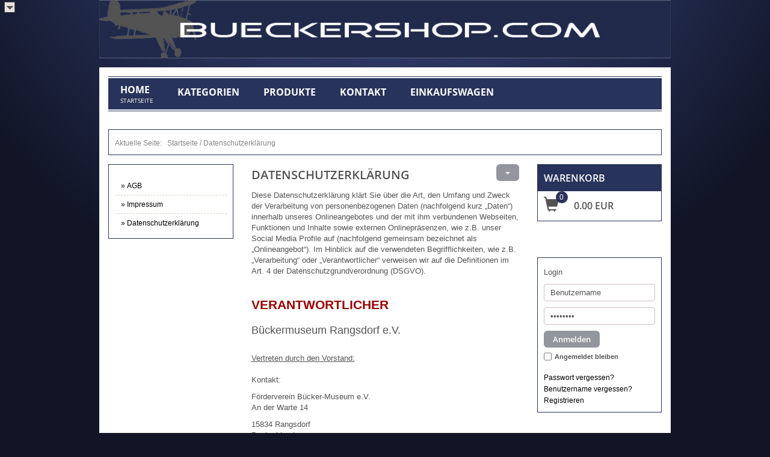

--- FILE ---
content_type: text/html; charset=utf-8
request_url: https://www.bueckershop.com/index.php/datenschutzerklaerung
body_size: 18534
content:
<!DOCTYPE html>
<html xmlns="http://www.w3.org/1999/xhtml"
      xmlns:fb="http://ogp.me/ns/fb#"
      xml:lang="de-de"
      lang="de-de"
      dir="ltr">
<head>
	<meta name="viewport"
		  content="width=device-width, initial-scale=1">
    <meta name="apple-mobile-web-app-capable"
          content="yes">
    <meta name="apple-touch-fullscreen"
          content="yes">
    <link href="https://www.bueckershop.com/templates/yag_flexible_etemplate/css/core/bootstrap.min.css"
          rel="stylesheet"
          type="text/css" />
    <script src="https://www.bueckershop.com/media/jui/js/jquery.min.js"
            type="text/javascript"></script>
    <script src="https://www.bueckershop.com/templates/yag_flexible_etemplate/js/bootstrap.min.js"
            type="text/javascript"></script>
	<meta charset="utf-8" />
	<base href="https://www.bueckershop.com/index.php/datenschutzerklaerung" />
	<meta name="keywords" content="Bücker, Doppeldecker, Rangsdorf, Staufenberg, FlyIn 2023" />
	<meta name="author" content="Mike" />
	<meta name="description" content="Bücker, Doppeldecker, Rangsdorf" />
	<meta name="generator" content="Joomla! - Open Source Content Management" />
	<title>Datenschutzerklärung</title>
	<link href="/templates/yag_flexible_etemplate/favicon.ico" rel="shortcut icon" type="image/vnd.microsoft.icon" />
	<link href="/templates/yag_flexible_etemplate/css/core/yagendoo.css" rel="stylesheet" />
	<link href="/templates/yag_flexible_etemplate/themelet/css/yagendoo-basic.css" rel="stylesheet" />
	<link href="https://www.bueckershop.com/components/com_jshopping/css/default.css" rel="stylesheet" />
	<link href="https://www.bueckershop.com/media/mod_yagendoo_power_shoppingcart/assets/css/mod_yagendoo_power_shoppingcart_default.css?2b3f731fd726de214c411168fe509a6c" rel="stylesheet" />
	<link href="https://www.bueckershop.com/media/mod_yagendoo_power_shoppingcart/assets/css/mod_yagendoo_power_shoppingcart.css?2b3f731fd726de214c411168fe509a6c" rel="stylesheet" />
	<script type="application/json" class="joomla-script-options new">{"csrf.token":"3fe3d59eb710cb6c1d2c084aad908185","system.paths":{"root":"","base":""},"system.keepalive":{"interval":840000,"uri":"\/index.php\/component\/ajax\/?format=json"},"mod_yagendoo_power_shoppingcart":{"yagBaseUri":"https:\/\/www.bueckershop.com\/","yagMsgErrorAddToCart":"FEHLER: Das Produkt konnte nicht zum Warenkorb zugef\u00fcgt werden.","yagMsgErrorRemoveFromCart":"FEHLER: Das Produkt konnte nicht aus dem Warenkorb entfernt werden.","yagMsgNoProductsInCart":"Keine Produkte im Warenkorb.","yagItemId":"178","yagUsedEcs":"2","yagSysLang":"de-DE","yagModuleId":"120","yagModuleLayout":"layout-sidebar"}}</script>
	<script src="/media/jui/js/jquery-noconflict.js?2b3f731fd726de214c411168fe509a6c"></script>
	<script src="/media/jui/js/jquery-migrate.min.js?2b3f731fd726de214c411168fe509a6c"></script>
	<script src="/media/system/js/caption.js?2b3f731fd726de214c411168fe509a6c"></script>
	<!--[if lt IE 9]><script src="/media/jui/js/html5.js?2b3f731fd726de214c411168fe509a6c"></script><![endif]-->
	<script src="/templates/yag_flexible_etemplate/lib/plugins/menus/menu.js"></script>
	<script src="/templates/yag_flexible_etemplate/js/yag_scripts.js"></script>
	<script src="/templates/yag_flexible_etemplate/js/yag_footer.js"></script>
	<script src="/templates/yag_flexible_etemplate/lib/plugins/scrolltop/scrolltop.js"></script>
	<script src="/media/system/js/core.js?2b3f731fd726de214c411168fe509a6c"></script>
	<!--[if lt IE 9]><script src="/media/system/js/polyfill.event.js?2b3f731fd726de214c411168fe509a6c"></script><![endif]-->
	<script src="/media/system/js/keepalive.js?2b3f731fd726de214c411168fe509a6c"></script>
	<script src="/media/system/js/mootools-core.js?2b3f731fd726de214c411168fe509a6c"></script>
	<script src="https://www.bueckershop.com/components/com_jshopping/js/jquery/jquery.media.js"></script>
	<script src="https://www.bueckershop.com/components/com_jshopping/js/functions.js"></script>
	<script src="https://www.bueckershop.com/components/com_jshopping/js/validateForm.js"></script>
	<script src="https://www.bueckershop.com/media/mod_yagendoo_power_shoppingcart/assets/js/module.js" aysnc="aysnc"></script>
	<script>
jQuery(function($){ initTooltips(); $("body").on("subform-row-add", initTooltips); function initTooltips (event, container) { container = container || document;$(container).find(".hasTooltip").tooltip({"html": true,"container": "body"});} });jQuery(window).on('load',  function() {
				new JCaption('img.caption');
			});var yagMenuEffect = "";
    jQuery(window).load(function() {
        jQuery('#mod_yagendoo_power_shoppingcart-120 .product-list li').each(function () {
            // Display product list physically but not visible for height calculation
            jQuery(this).parent().parent().css({
                'visibility': 'hidden',
                'height': 'auto'
            });

            var imgHeight = jQuery(this).find('.product-thumb').outerHeight();
            var contentHeight = jQuery(this).find('.product-content').outerHeight();

            if (contentHeight > imgHeight) {
                jQuery(this).find('.product-thumb').css('height', contentHeight - 5);
            }

            // Reset product list
            jQuery(this).parent().parent().css({
                'visibility': '',
                'height': 0
            });
        });
    });

	</script>


            <style type="text/css">
            @media (min-width: 1200px) {
                .container {
                    width: 980px;
                }
            }
        </style>
    
	
    
    	</head>

<body id="yagendoo-site"
      class="yag_flexible_etemplate yagendoo-style1 joomla-3 yagendoo-site yagendoo-grid5">
    
	<div class="yagendoo-container yagendoo-right-empty">
		<div id="yagendoo_plugin_scrolltocontent"><a href="#">&gt;&gt;</a></div>		
		<div class="yagendoo-wrap">
									
										
<div class="yagendoo-row-banner-outer-wrapper"><!-- .yagendoo-row-banner-outer-wrapper --><div id="yagendoo-row-wrapper-banner" class="yagendoo-row-wrappeddiv"><div class="container">	<div class="yagendoo-row yagendoo-row-banner">
<div class="yagendoo-row-container row">			<div class="yagendoo-first yagendoo-last yagendoo-col-a  col-lg-12 col-md-12 col-sm-12 col-xs-12 col-xxs-12 ">
				<div class="yagendoo-col-wrap">
<div class="yagendoo-module yagendoo-logo"><div class="yagendoo-content"><a class="yagendoo-home" href="https://www.bueckershop.com/"><img src="/images/banners/banner980x100_bue.jpg" alt="bueckershop.com" title="bueckershop.com"></a></div></div>				<div class="yagendoo-clear">&nbsp;</div>				</div>
			</div>
<span class="clearfix visible-lg visible-md visible-sm visible-xs"></span>		<div class="yagendoo-clear">&nbsp;</div></div>	</div>
</div></div></div><!-- /.yagendoo-row-banner-outer-wrapper -->						
			<div class="yagDynRowContainer-meta-1 container">
			
<div class="yagendoo-row-meta-outer-wrapper"><!-- .yagendoo-row-meta-outer-wrapper --><div class="container">	<div class="yagendoo-row yagendoo-row-meta">
<div class="yagendoo-row-container row">			<div class="yagendoo-first yagendoo-last yagendoo-col-a  col-lg-12 col-md-12 col-sm-12 col-xs-12 col-xxs-12 ">
				<div class="yagendoo-col-wrap">
<nav class="navbar"><div class="container-fluid"><div id="yag_mutlimenu_area"><div class="navbar-header">
    <button type="button"
            class="navbar-toggle collapsed"
            data-toggle="collapse"
            data-target="#yag_multimenu_split1"
            aria-expanded="false">
        <span class="sr-only">Toggle navigation</span>
        <span class="icon-bar"></span>
        <span class="icon-bar"></span>
        <span class="icon-bar"></span>
    </button>

    </div>

<script>
    (function ($) {
        $.fn.menuAccordion = function () {
            if ($(window).width() < 768)
            {
                var navbar = $(".navbar");

                navbar.find(".parent").each(function (){
                    // Disable other events
                    $(this).unbind();

                    $(this).children("a, .separator").click(function ()
                    {
                        // Open the correct child item
                        $(this).parent(".parent").toggleClass("active");
                        $(this).parent().children(".flyout").toggle();
                    });
                });
            }

            return this;
        };
    })(jQuery);

    jQuery(document).ready(function ($) {
        $(this).menuAccordion();
    });

    jQuery(window).resize(function () {
        jQuery(this).menuAccordion();
    });
</script><div class="yag_multimenu_bar collapse navbar-collapse" id="yag_multimenu_split1">	<div class="level1 splitLevel1 type_1">
		
			
				<ul class=" ul_level1 content_left">
		<li class="item-101"><a href="/index.php/homepage" title="Startseite" ><span class="linkwrap"><span class="linktitle">Home</span><span class="subline">Startseite</span></span></a></li><li class="item-123"><a href="/index.php/kategorie" ><span class="linkwrap"><span class="linktitle">Kategorien</span></span></a></li><li class="item-142"><a href="/index.php/hauptseite-produkte" ><span class="linkwrap"><span class="linktitle">Produkte</span></span></a></li><li class="item-126"><a href="/index.php/kontakt" ><span class="linkwrap"><span class="linktitle">Kontakt</span></span></a></li><li class="item-127"><a href="/index.php/shoppingcart" ><span class="linkwrap"><span class="linktitle">Einkaufswagen</span></span></a></li>    </ul>
				
			</div></div></div><!-- /#yag_mutlimenu_area --></div><!-- /.container-fluid --></nav><!-- /.navbar --><div class="yagendoo-content"></div>				<div class="yagendoo-clear">&nbsp;</div>				</div>
			</div>
<span class="clearfix visible-lg visible-md visible-sm visible-xs"></span>		<div class="yagendoo-clear">&nbsp;</div></div>	</div>
</div></div><!-- /.yagendoo-row-meta-outer-wrapper -->			
									
									
									
									
									
										
<div class="yagendoo-row-row-f-outer-wrapper"><!-- .yagendoo-row-row-f-outer-wrapper --><div class="container">	<div class="yagendoo-row yagendoo-row-row-f">
<div class="yagendoo-row-container row">		<div class="yagendoo-row-wrap-tl">
		<div class="yagendoo-row-wrap-tm"><div class="yagendoo-row-wrap-tr"></div></div>
		</div>		<div class="yagendoo-row-wrap-inner-left">
		<div class="yagendoo-row-wrap-inner-right">
			<div class="yagendoo-first yagendoo-col-a  col-lg-12 col-md-12 col-sm-12 col-xs-12 col-xxs-12 ">
				<div class="yagendoo-col-wrap">
<div class="yagendoo-module default yagendoo-mod_breadcrumbs">
	<div class="yagendoo-module-wrap">
			<div class="yagDefaultWrap">
			<div class="yagDefaultSpacer">
				<div class="yagDefaultInner">
					
					<div class="yagDefaultContent">
						<div class="yagendoo-module-content">
							<div aria-label="Breadcrumbs" role="navigation">
	<ul itemscope itemtype="https://schema.org/BreadcrumbList" class="breadcrumb">
					<li>
				Aktuelle Seite: &#160;
			</li>
		
						<li itemprop="itemListElement" itemscope itemtype="https://schema.org/ListItem">
											<a itemprop="item" href="/index.php" class="pathway"><span itemprop="name">Startseite</span></a>
					
											<span class="divider">
							/						</span>
										<meta itemprop="position" content="1">
				</li>
							<li itemprop="itemListElement" itemscope itemtype="https://schema.org/ListItem" class="active">
					<span itemprop="name">
						Datenschutzerklärung					</span>
					<meta itemprop="position" content="2">
				</li>
				</ul>
</div>
							<div class="yagendoo-clear">&nbsp;</div>
						</div>
					</div>
				</div>
			</div>
		</div>
		</div><!-- /yagendoo-module-wrap --></div>
				<div class="yagendoo-clear">&nbsp;</div>				</div>
			</div>
<span class="clearfix visible-lg visible-md visible-sm visible-xs"></span>		<div class="yagendoo-clear">&nbsp;</div></div></div>		<div class="yagendoo-row-wrap-bl">
		<div class="yagendoo-row-wrap-bm"><div class="yagendoo-row-wrap-br"></div></div>
		</div></div>	</div>
</div></div><!-- /.yagendoo-row-row-f-outer-wrapper -->						
									
			<div class="container inner-frame">
				<div id="yagendoo-grid-holder">
					<div id="system-message-container">
	</div>
										
<div id="yagendoo-grid-box"
    class="row yagendoo-sidebars-1-1">
	<!-- Left Sidebar (sidebar1, sidebar2, sidebar3) -->
<div id="yagendoo-sidebar"
     class="yagendoo-sidebar yagendoo-grid-sidebar1 col-lg-3 col-md-3 col-sm-3">
					
<div class="yagendoo-row-sidebar3-outer-wrapper"><!-- .yagendoo-row-sidebar3-outer-wrapper -->	<div class="yagendoo-row yagendoo-row-sidebar3">
<div class="yagendoo-row-container row">			<div class="yagendoo-first yagendoo-last yagendoo-col-a col-xs-12 ">
				<div class="yagendoo-col-wrap">
<div class="yagendoo-module default">
	<div class="yagendoo-module-wrap">
			<div class="yagDefaultWrap">
			<div class="yagDefaultSpacer">
				<div class="yagDefaultInner">
					
					<div class="yagDefaultContent">
						<div class="yagendoo-module-content">
							<ul class="nav menu mod-list">
<li class="item-135"><a href="/index.php/agb" ><span class="linkwrap"><span class="linktitle">AGB</span></span></a></li><li class="item-136"><a href="/index.php/impressum" ><span class="linkwrap"><span class="linktitle">Impressum</span></span></a></li><li class="item-178 current active"><a href="/index.php/datenschutzerklaerung" ><span class="linkwrap"><span class="linktitle">Datenschutzerklärung</span></span></a></li></ul>
							<div class="yagendoo-clear">&nbsp;</div>
						</div>
					</div>
				</div>
			</div>
		</div>
		</div><!-- /yagendoo-module-wrap --></div>
				<div class="yagendoo-clear">&nbsp;</div>				</div>
			</div>
<span class="clearfix visible-lg visible-md visible-sm visible-xs"></span>		<div class="yagendoo-clear">&nbsp;</div></div>	</div>
</div><!-- /.yagendoo-row-sidebar3-outer-wrapper -->	</div>

    <div class="yagendoo-main yagendoo-grid-content col-lg-6 col-md-6 col-sm-6">
	<!-- Mainbanner (mainbanner1, mainbanner2) -->
			<!-- End Mainbanner --->

	<!-- Mainbody -->
	
<div class="yagendoo-row-mainbody-outer-wrapper"><!-- .yagendoo-row-mainbody-outer-wrapper -->	<div class="yagendoo-row yagendoo-row-mainbody">
<div class="yagendoo-row-container row">			<div class="yagendoo-first yagendoo-last yagendoo-col-a col-xs-12 ">
				<div class="yagendoo-col-wrap">
<div class="yagendoo-content"><div class="item-page" itemscope itemtype="https://schema.org/Article">
	<meta itemprop="inLanguage" content="de-DE" />
	
		
			<div class="page-header">
		<h2 itemprop="headline">
			Datenschutzerklärung		</h2>
							</div>
							<div class="icons">
						<div class="btn-group pull-right"
				 data-toggle="buttons">
				<div class="dropdown visible-xs-block visible-sm-block visible-md-block visible-lg-block"
					 role="presentation">
					<button class="btn dropdown-toggle"
							role="button"
							id="dropdownMenuButton-6"
							aria-label="Benutzerwerkzeuge"
							data-toggle="dropdown"
							aria-haspopup="true"
							aria-expanded="false">
						<span class="caret" aria-hidden="true"></span>
					</button>
										<ul class="dropdown-menu"
						aria-labelledby="dropdownMenuButton-6">
													<li class="print-icon"> <a href="/index.php/datenschutzerklaerung?tmpl=component&amp;print=1" title="Eintrag ausdrucken < Datenschutzerklärung >" onclick="window.open(this.href,'win2','status=no,toolbar=no,scrollbars=yes,titlebar=no,menubar=no,resizable=yes,width=640,height=480,directories=no,location=no'); return false;" rel="nofollow">			<span class="icon-print" aria-hidden="true"></span>
		Drucken	</a> </li>
																							</ul>
				</div>
			</div>
			</div>			
		
	
	
		
								<div itemprop="articleBody">
		<p id="dsg-general-intro">Diese Datenschutzerklärung klärt Sie über die Art, den Umfang und Zweck der Verarbeitung von personenbezogenen Daten (nachfolgend kurz „Daten“) innerhalb unseres Onlineangebotes und der mit ihm verbundenen Webseiten, Funktionen und Inhalte sowie externen Onlinepräsenzen, wie z.B. unser Social Media Profile auf (nachfolgend gemeinsam bezeichnet als „Onlineangebot“). Im Hinblick auf die verwendeten Begrifflichkeiten, wie z.B. „Verarbeitung“ oder „Verantwortlicher“ verweisen wir auf die Definitionen im Art. 4 der Datenschutzgrundverordnung (DSGVO).<br /> <br /> <!-- Erstellt 07.06.2018 M.F. --></p>
<h2 style="font-size: 1.6em; margin: 10px 0px 15px; padding: 0px; color: #990000; font-weight: bold; font-family: Arial, sans-serif;">Verantwortlicher</h2>
<h4>Bückermuseum Rangsdorf e.V.</h4>
<p><span class="tsmcontroller"><br /><u>Vertreten durch den Vorstand:</u><br /><br />Kontakt:</span></p>
<p><span class="tsmcontroller">Förderverein Bücker-Museum e.V.<br />An der Warte 14</span></p>
<p><span class="tsmcontroller">15834 Rangsdorf<br /> Deutschland<br /> <br /> E-Mailadresse: <span id="cloakbf9c96d3da765255745d6359909e1e20">Diese E-Mail-Adresse ist vor Spambots geschützt! Zur Anzeige muss JavaScript eingeschaltet sein!</span><script type='text/javascript'>
				document.getElementById('cloakbf9c96d3da765255745d6359909e1e20').innerHTML = '';
				var prefix = '&#109;a' + 'i&#108;' + '&#116;o';
				var path = 'hr' + 'ef' + '=';
				var addybf9c96d3da765255745d6359909e1e20 = '&#105;nf&#111;' + '&#64;';
				addybf9c96d3da765255745d6359909e1e20 = addybf9c96d3da765255745d6359909e1e20 + 'b&#117;&#101;cksh&#111;p' + '&#46;' + 'c&#111;m';
				var addy_textbf9c96d3da765255745d6359909e1e20 = '&#105;nf&#111;' + '&#64;' + 'b&#117;&#101;cksh&#111;p' + '&#46;' + 'c&#111;m';document.getElementById('cloakbf9c96d3da765255745d6359909e1e20').innerHTML += '<a ' + path + '\'' + prefix + ':' + addybf9c96d3da765255745d6359909e1e20 + '\'>'+addy_textbf9c96d3da765255745d6359909e1e20+'<\/a>';
		</script><br /><br /> <!--Geschäftsführer/ Inhaber: Vorname/n, Namen/n (sofern vorhanden)<br>--> Link zum <a href="/index.php/impressum">Impressum</a><br /> </span></p>
<h2 style="font-size: 1.6em; margin: 10px 0px 15px; padding: 0px; color: #990000; font-weight: bold; font-family: Arial, sans-serif;">Arten der verarbeiteten Daten:</h2>
<p>- Bestandsdaten (z.B., Namen, Adressen).<br /> - Kontaktdaten (z.B., E-Mail, Telefonnummern).<br /> - Inhaltsdaten (z.B., Texteingaben, Fotografien, Videos).<br /> - Nutzungsdaten (z.B., besuchte Webseiten, Interesse an Inhalten, Zugriffszeiten).<br /> - Meta-/Kommunikationsdaten (z.B., Geräte-Informationen, IP-Adressen).</p>
<h2 style="font-size: 1.6em; margin: 10px 0px 15px; padding: 0px; color: #990000; font-weight: bold; font-family: Arial, sans-serif;">Kategorien betroffener Personen</h2>
<p>Besucher und Nutzer des Onlineangebotes (Nachfolgend bezeichnen wir die betroffenen Personen zusammenfassend auch als „Nutzer“).</p>
<h2 style="font-size: 1.6em; margin: 10px 0px 15px; padding: 0px; color: #990000; font-weight: bold; font-family: Arial, sans-serif;">Zweck der Verarbeitung</h2>
<p>- Zurverfügungstellung des Onlineangebotes, seiner Funktionen und Inhalte.<br /> - Beantwortung von Kontaktanfragen und Kommunikation mit Nutzern.<br /> - Sicherheitsmaßnahmen.<br /> - Reichweitenmessung/Marketing</p>
<h2 style="font-size: 1.6em; margin: 10px 0px 15px; padding: 0px; color: #990000; font-weight: bold; font-family: Arial, sans-serif;">Verwendete Begrifflichkeiten</h2>
<p>„Personenbezogene Daten“ sind alle Informationen, die sich auf eine identifizierte oder identifizierbare natürliche Person (im Folgenden „betroffene Person“) beziehen; als identifizierbar wird eine natürliche Person angesehen, die direkt oder indirekt, insbesondere mittels Zuordnung zu einer Kennung wie einem Namen, zu einer Kennnummer, zu Standortdaten, zu einer Online-Kennung (z.B. Cookie) oder zu einem oder mehreren besonderen Merkmalen identifiziert werden kann, die Ausdruck der physischen, physiologischen, genetischen, psychischen, wirtschaftlichen, kulturellen oder sozialen Identität dieser natürlichen Person sind.<br /> <br /> „Verarbeitung“ ist jeder mit oder ohne Hilfe automatisierter Verfahren ausgeführte Vorgang oder jede solche Vorgangsreihe im Zusammenhang mit personenbezogenen Daten. Der Begriff reicht weit und umfasst praktisch jeden Umgang mit Daten.<br /> <br /> „Pseudonymisierung“ die Verarbeitung personenbezogener Daten in einer Weise, dass die personenbezogenen Daten ohne Hinzuziehung zusätzlicher Informationen nicht mehr einer spezifischen betroffenen Person zugeordnet werden können, sofern diese zusätzlichen Informationen gesondert aufbewahrt werden und technischen und organisatorischen Maßnahmen unterliegen, die gewährleisten, dass die personenbezogenen Daten nicht einer identifizierten oder identifizierbaren natürlichen Person zugewiesen werden.<br /> <br /> „Profiling“ jede Art der automatisierten Verarbeitung personenbezogener Daten, die darin besteht, dass diese personenbezogenen Daten verwendet werden, um bestimmte persönliche Aspekte, die sich auf eine natürliche Person beziehen, zu bewerten, insbesondere um Aspekte bezüglich Arbeitsleistung, wirtschaftliche Lage, Gesundheit, persönliche Vorlieben, Interessen, Zuverlässigkeit, Verhalten, Aufenthaltsort oder Ortswechsel dieser natürlichen Person zu analysieren oder vorherzusagen.<br /> <br /> Als „Verantwortlicher“ wird die natürliche oder juristische Person, Behörde, Einrichtung oder andere Stelle, die allein oder gemeinsam mit anderen über die Zwecke und Mittel der Verarbeitung von personenbezogenen Daten entscheidet, bezeichnet.<br /> <br /> „Auftragsverarbeiter“ eine natürliche oder juristische Person, Behörde, Einrichtung oder andere Stelle, die personenbezogene Daten im Auftrag des Verantwortlichen verarbeitet.</p>
<h2 style="font-size: 1.6em; margin: 10px 0px 15px; padding: 0px; color: #990000; font-weight: bold; font-family: Arial, sans-serif;">Maßgebliche Rechtsgrundlagen</h2>
<p>Nach Maßgabe des Art. 13 DSGVO teilen wir Ihnen die Rechtsgrundlagen unserer Datenverarbeitungen mit. Sofern die Rechtsgrundlage in der Datenschutzerklärung nicht genannt wird, gilt Folgendes: Die Rechtsgrundlage für die Einholung von Einwilligungen ist Art. 6 Abs. 1 lit. a und Art. 7 DSGVO, die Rechtsgrundlage für die Verarbeitung zur Erfüllung unserer Leistungen und Durchführung vertraglicher Maßnahmen sowie Beantwortung von Anfragen ist Art. 6 Abs. 1 lit. b DSGVO, die Rechtsgrundlage für die Verarbeitung zur Erfüllung unserer rechtlichen Verpflichtungen ist Art. 6 Abs. 1 lit. c DSGVO, und die Rechtsgrundlage für die Verarbeitung zur Wahrung unserer berechtigten Interessen ist Art. 6 Abs. 1 lit. f DSGVO. Für den Fall, dass lebenswichtige Interessen der betroffenen Person oder einer anderen natürlichen Person eine Verarbeitung personenbezogener Daten erforderlich machen, dient Art. 6 Abs. 1 lit. d DSGVO als Rechtsgrundlage.</p>
<h2 style="font-size: 1.6em; margin: 10px 0px 15px; padding: 0px; color: #990000; font-weight: bold; font-family: Arial, sans-serif;">Sicherheitsmaßnahmen</h2>
<p>Wir treffen nach Maßgabe des Art. 32 DSGVO unter Berücksichtigung des Stands der Technik, der Implementierungskosten und der Art, des Umfangs, der Umstände und der Zwecke der Verarbeitung sowie der unterschiedlichen Eintrittswahrscheinlichkeit und Schwere des Risikos für die Rechte und Freiheiten natürlicher Personen, geeignete technische und organisatorische Maßnahmen, um ein dem Risiko angemessenes Schutzniveau zu gewährleisten.<br /> <br /> Zu den Maßnahmen gehören insbesondere die Sicherung der Vertraulichkeit, Integrität und Verfügbarkeit von Daten durch Kontrolle des physischen Zugangs zu den Daten, als auch des sie betreffenden Zugriffs, der Eingabe, Weitergabe, der Sicherung der Verfügbarkeit und ihrer Trennung. Des Weiteren haben wir Verfahren eingerichtet, die eine Wahrnehmung von Betroffenenrechten, Löschung von Daten und Reaktion auf Gefährdung der Daten gewährleisten. Ferner berücksichtigen wir den Schutz personenbezogener Daten bereits bei der Entwicklung, bzw. Auswahl von Hardware, Software sowie Verfahren, entsprechend dem Prinzip des Datenschutzes durch Technikgestaltung und durch datenschutzfreundliche Voreinstellungen (Art. 25 DSGVO).</p>
<h2 style="font-size: 1.6em; margin: 10px 0px 15px; padding: 0px; color: #990000; font-weight: bold; font-family: Arial, sans-serif;">Zusammenarbeit mit Auftragsverarbeitern und Dritten</h2>
<p>Sofern wir im Rahmen unserer Verarbeitung Daten gegenüber anderen Personen und Unternehmen (Auftragsverarbeitern oder Dritten) offenbaren, sie an diese übermitteln oder ihnen sonst Zugriff auf die Daten gewähren, erfolgt dies nur auf Grundlage einer gesetzlichen Erlaubnis (z.B. wenn eine Übermittlung der Daten an Dritte, wie an Zahlungsdienstleister, gem. Art. 6 Abs. 1 lit. b DSGVO zur Vertragserfüllung erforderlich ist), Sie eingewilligt haben, eine rechtliche Verpflichtung dies vorsieht oder auf Grundlage unserer berechtigten Interessen (z.B. beim Einsatz von Beauftragten, Webhostern, etc.). <br /> <br /> Sofern wir Dritte mit der Verarbeitung von Daten auf Grundlage eines sog. „Auftragsverarbeitungsvertrages“ beauftragen, geschieht dies auf Grundlage des Art. 28 DSGVO.</p>
<h2 style="font-size: 1.6em; margin: 10px 0px 15px; padding: 0px; color: #990000; font-weight: bold; font-family: Arial, sans-serif;">Übermittlungen in Drittländer</h2>
<p>Sofern wir Daten in einem Drittland (d.h. außerhalb der Europäischen Union (EU) oder des Europäischen Wirtschaftsraums (EWR)) verarbeiten oder dies im Rahmen der Inanspruchnahme von Diensten Dritter oder Offenlegung, bzw. Übermittlung von Daten an Dritte geschieht, erfolgt dies nur, wenn es zur Erfüllung unserer (vor)vertraglichen Pflichten, auf Grundlage Ihrer Einwilligung, aufgrund einer rechtlichen Verpflichtung oder auf Grundlage unserer berechtigten Interessen geschieht. Vorbehaltlich gesetzlicher oder vertraglicher Erlaubnisse, verarbeiten oder lassen wir die Daten in einem Drittland nur beim Vorliegen der besonderen Voraussetzungen der Art. 44 ff. DSGVO verarbeiten. D.h. die Verarbeitung erfolgt z.B. auf Grundlage besonderer Garantien, wie der offiziell anerkannten Feststellung eines der EU entsprechenden Datenschutzniveaus (z.B. für die USA durch das „Privacy Shield“) oder Beachtung offiziell anerkannter spezieller vertraglicher Verpflichtungen (so genannte „Standardvertragsklauseln“).</p>
<h2 style="font-size: 1.6em; margin: 10px 0px 15px; padding: 0px; color: #990000; font-weight: bold; font-family: Arial, sans-serif;">Rechte der betroffenen Personen</h2>
<p>Sie haben das Recht, eine Bestätigung darüber zu verlangen, ob betreffende Daten verarbeitet werden und auf Auskunft über diese Daten sowie auf weitere Informationen und Kopie der Daten entsprechend Art. 15 DSGVO.<br /> <br /> Sie haben entsprechend. Art. 16 DSGVO das Recht, die Vervollständigung der Sie betreffenden Daten oder die Berichtigung der Sie betreffenden unrichtigen Daten zu verlangen.<br /> <br /> Sie haben nach Maßgabe des Art. 17 DSGVO das Recht zu verlangen, dass betreffende Daten unverzüglich gelöscht werden, bzw. alternativ nach Maßgabe des Art. 18 DSGVO eine Einschränkung der Verarbeitung der Daten zu verlangen.<br /> <br /> Sie haben das Recht zu verlangen, dass die Sie betreffenden Daten, die Sie uns bereitgestellt haben nach Maßgabe des Art. 20 DSGVO zu erhalten und deren Übermittlung an andere Verantwortliche zu fordern. <br /> <br /> Sie haben ferner gem. Art. 77 DSGVO das Recht, eine Beschwerde bei der zuständigen Aufsichtsbehörde einzureichen.</p>
<h2 style="font-size: 1.6em; margin: 10px 0px 15px; padding: 0px; color: #990000; font-weight: bold; font-family: Arial, sans-serif;">Widerrufsrecht</h2>
<p>Sie haben das Recht, erteilte Einwilligungen gem. Art. 7 Abs. 3 DSGVO mit Wirkung für die Zukunft zu widerrufen</p>
<h2 style="font-size: 1.6em; margin: 10px 0px 15px; padding: 0px; color: #990000; font-weight: bold; font-family: Arial, sans-serif;">Widerspruchsrecht</h2>
<p>Sie können der künftigen Verarbeitung der Sie betreffenden Daten nach Maßgabe des Art. 21 DSGVO jederzeit widersprechen. Der Widerspruch kann insbesondere gegen die Verarbeitung für Zwecke der Direktwerbung erfolgen.</p>
<h2 style="font-size: 1.6em; margin: 10px 0px 15px; padding: 0px; color: #990000; font-weight: bold; font-family: Arial, sans-serif;">Cookies und Widerspruchsrecht bei Direktwerbung</h2>
<p>Als „Cookies“ werden kleine Dateien bezeichnet, die auf Rechnern der Nutzer gespeichert werden. Innerhalb der Cookies können unterschiedliche Angaben gespeichert werden. Ein Cookie dient primär dazu, die Angaben zu einem Nutzer (bzw. dem Gerät auf dem das Cookie gespeichert ist) während oder auch nach seinem Besuch innerhalb eines Onlineangebotes zu speichern. Als temporäre Cookies, bzw. „Session-Cookies“ oder „transiente Cookies“, werden Cookies bezeichnet, die gelöscht werden, nachdem ein Nutzer ein Onlineangebot verlässt und seinen Browser schließt. In einem solchen Cookie kann z.B. der Inhalt eines Warenkorbs in einem Onlineshop oder ein Login-Status gespeichert werden. Als „permanent“ oder „persistent“ werden Cookies bezeichnet, die auch nach dem Schließen des Browsers gespeichert bleiben. So kann z.B. der Login-Status gespeichert werden, wenn die Nutzer diese nach mehreren Tagen aufsuchen. Ebenso können in einem solchen Cookie die Interessen der Nutzer gespeichert werden, die für Reichweitenmessung oder Marketingzwecke verwendet werden. Als „Third-Party-Cookie“ werden Cookies bezeichnet, die von anderen Anbietern als dem Verantwortlichen, der das Onlineangebot betreibt, angeboten werden (andernfalls, wenn es nur dessen Cookies sind spricht man von „First-Party Cookies“).<br /> <br /> Wir können temporäre und permanente Cookies einsetzen und klären hierüber im Rahmen unserer Datenschutzerklärung auf.<br /> <br /> Falls die Nutzer nicht möchten, dass Cookies auf ihrem Rechner gespeichert werden, werden sie gebeten die entsprechende Option in den Systemeinstellungen ihres Browsers zu deaktivieren. Gespeicherte Cookies können in den Systemeinstellungen des Browsers gelöscht werden. Der Ausschluss von Cookies kann zu Funktionseinschränkungen dieses Onlineangebotes führen.<br /> <br /> Ein genereller Widerspruch gegen den Einsatz der zu Zwecken des Onlinemarketing eingesetzten Cookies kann bei einer Vielzahl der Dienste, vor allem im Fall des Trackings, über die US-amerikanische Seite <a href="http://www.aboutads.info/choices/">http://www.aboutads.info/choices/</a> oder die EU-Seite <a href="http://www.youronlinechoices.com/">http://www.youronlinechoices.com/</a> erklärt werden. Des Weiteren kann die Speicherung von Cookies mittels deren Abschaltung in den Einstellungen des Browsers erreicht werden. Bitte beachten Sie, dass dann gegebenenfalls nicht alle Funktionen dieses Onlineangebotes genutzt werden können.</p>
<h2 style="font-size: 1.6em; margin: 10px 0px 15px; padding: 0px; color: #990000; font-weight: bold; font-family: Arial, sans-serif;">Löschung von Daten</h2>
<p>Die von uns verarbeiteten Daten werden nach Maßgabe der Art. 17 und 18 DSGVO gelöscht oder in ihrer Verarbeitung eingeschränkt. Sofern nicht im Rahmen dieser Datenschutzerklärung ausdrücklich angegeben, werden die bei uns gespeicherten Daten gelöscht, sobald sie für ihre Zweckbestimmung nicht mehr erforderlich sind und der Löschung keine gesetzlichen Aufbewahrungspflichten entgegenstehen. Sofern die Daten nicht gelöscht werden, weil sie für andere und gesetzlich zulässige Zwecke erforderlich sind, wird deren Verarbeitung eingeschränkt. D.h. die Daten werden gesperrt und nicht für andere Zwecke verarbeitet. Das gilt z.B. für Daten, die aus handels- oder steuerrechtlichen Gründen aufbewahrt werden müssen.<br /> <br /> Nach gesetzlichen Vorgaben in Deutschland, erfolgt die Aufbewahrung insbesondere für 10 Jahre gemäß §§ 147 Abs. 1 AO, 257 Abs. 1 Nr. 1 und 4, Abs. 4 HGB (Bücher, Aufzeichnungen, Lageberichte, Buchungsbelege, Handelsbücher, für Besteuerung relevanter Unterlagen, etc.) und 6 Jahre gemäß § 257 Abs. 1 Nr. 2 und 3, Abs. 4 HGB (Handelsbriefe). <br /> <br /> Nach gesetzlichen Vorgaben in Österreich erfolgt die Aufbewahrung insbesondere für 7 J gemäß § 132 Abs. 1 BAO (Buchhaltungsunterlagen, Belege/Rechnungen, Konten, Belege, Geschäftspapiere, Aufstellung der Einnahmen und Ausgaben, etc.), für 22 Jahre im Zusammenhang mit Grundstücken und für 10 Jahre bei Unterlagen im Zusammenhang mit elektronisch erbrachten Leistungen, Telekommunikations-, Rundfunk- und Fernsehleistungen, die an Nichtunternehmer in EU-Mitgliedstaaten erbracht werden und für die der Mini-One-Stop-Shop (MOSS) in Anspruch genommen wird.</p>
<h2 style="font-size: 1.6em; margin: 10px 0px 15px; padding: 0px; color: #990000; font-weight: bold; font-family: Arial, sans-serif;">Geschäftsbezogene Verarbeitung</h2>
<p> <span class="ts-muster-content">Zusätzlich verarbeiten wir<br /> - Vertragsdaten (z.B., Vertragsgegenstand, Laufzeit, Kundenkategorie).<br /> - Zahlungsdaten (z.B., Bankverbindung, Zahlungshistorie)<br /> von unseren Kunden, Interessenten und Geschäftspartner zwecks Erbringung vertraglicher Leistungen, Service und Kundenpflege, Marketing, Werbung und Marktforschung.</span></p>
<h2 style="font-size: 1.6em; margin: 10px 0px 15px; padding: 0px; color: #990000; font-weight: bold; font-family: Arial, sans-serif;">Bestellabwicklung im Onlineshop und Kundenkonto</h2>
<p> <span class="ts-muster-content">Wir verarbeiten die Daten unserer Kunden im Rahmen der Bestellvorgänge in unserem Onlineshop (bueckershop.com), um ihnen die Auswahl und die Bestellung der gewählten Produkte und Leistungen, sowie deren Bezahlung und Zustellung, bzw. Ausführung zu ermöglichen.<br /> <br /> Zu den verarbeiteten Daten gehören Bestandsdaten, Kommunikationsdaten, Vertragsdaten, Zahlungsdaten und zu den von der Verarbeitung betroffenen Personen gehören unsere Kunden, Interessenten und sonstige Geschäftspartner. Die Verarbeitung erfolgt zum Zweck der Erbringung von Vertragsleistungen im Rahmen des Betriebs eines Onlineshops, Abrechnung, Auslieferung und der Kundenservices. Hierbei setzen wir Session Cookies für die Speicherung des Warenkorb-Inhalts und permanente Cookies für die Speicherung des Login-Status ein.<br /> <br /> Die Verarbeitung erfolgt auf Grundlage des Art. 6 Abs. 1 lit. b (Durchführung Bestellvorgänge) und c (Gesetzlich erforderliche Archivierung) DSGVO. Dabei sind die als erforderlich gekennzeichneten Angaben zur Begründung und Erfüllung des Vertrages erforderlich. Die Daten offenbaren wir gegenüber Dritten nur im Rahmen der Auslieferung, Zahlung oder im Rahmen der gesetzlichen Erlaubnisse und Pflichten gegenüber Rechtsberatern und Behörden. Die Daten werden in Drittländern nur dann verarbeitet, wenn dies zur Vertragserfüllung erforderlich ist (z.B. auf Kundenwunsch bei Auslieferung oder Zahlung).<br /> <br /> Nutzer können optional ein Nutzerkonto anlegen, indem sie insbesondere ihre Bestellungen einsehen können. Im Rahmen der Registrierung, werden die erforderlichen Pflichtangaben den Nutzern mitgeteilt. Die Nutzerkonten sind nicht öffentlich und können von Suchmaschinen nicht indexiert werden. Wenn Nutzer ihr Nutzerkonto gekündigt haben, werden deren Daten im Hinblick auf das Nutzerkonto gelöscht, vorbehaltlich deren Aufbewahrung ist aus handels- oder steuerrechtlichen Gründen entspr. Art. 6 Abs. 1 lit. c DSGVO notwendig. Angaben im Kundenkonto verbleiben bis zu dessen Löschung mit anschließender Archivierung im Fall einer rechtlichen Verpflichtung. Es obliegt den Nutzern, ihre Daten bei erfolgter Kündigung vor dem Vertragsende zu sichern.<br /> <br /> Im Rahmen der Registrierung und erneuter Anmeldungen sowie Inanspruchnahme unserer Onlinedienste, speichern wir die IP-Adresse und den Zeitpunkt der jeweiligen Nutzerhandlung. Die Speicherung erfolgt auf Grundlage unserer berechtigten Interessen, als auch der Nutzer an Schutz vor Missbrauch und sonstiger unbefugter Nutzung. Eine Weitergabe dieser Daten an Dritte erfolgt grundsätzlich nicht, außer sie ist zur Verfolgung unserer Ansprüche erforderlich oder es besteht hierzu eine gesetzliche Verpflichtung gem. Art. 6 Abs. 1 lit. c DSGVO.<br /> <br /> Die Löschung erfolgt nach Ablauf gesetzlicher Gewährleistungs- und vergleichbarer Pflichten, die Erforderlichkeit der Aufbewahrung der Daten wird alle drei Jahre überprüft; im Fall der gesetzlichen Archivierungspflichten erfolgt die Löschung nach deren Ablauf (Ende handelsrechtlicher (6 Jahre) und steuerrechtlicher (10 Jahre) Aufbewahrungspflicht).</span></p>
<h2 style="font-size: 1.6em; margin: 10px 0px 15px; padding: 0px; color: #990000; font-weight: bold; font-family: Arial, sans-serif;">Administration, Finanzbuchhaltung, Büroorganisation, Kontaktverwaltung</h2>
<p> <span class="ts-muster-content">Wir verarbeiten Daten im Rahmen von Verwaltungsaufgaben sowie Organisation unseres Betriebs, Finanzbuchhaltung und Befolgung der gesetzlichen Pflichten, wie z.B. der Archivierung. Hierbei verarbeiten wir dieselben Daten, die wir im Rahmen der Erbringung unserer vertraglichen Leistungen verarbeiten. Die Verarbeitungsgrundlagen sind Art. 6 Abs. 1 lit. c. DSGVO, Art. 6 Abs. 1 lit. f. DSGVO. Von der Verarbeitung sind Kunden, Interessenten, Geschäftspartner und Websitebesucher betroffen. Der Zweck und unser Interesse an der Verarbeitung liegt in der Administration, Finanzbuchhaltung, Büroorganisation, Archivierung von Daten, also Aufgaben die der Aufrechterhaltung unserer Geschäftstätigkeiten, Wahrnehmung unserer Aufgaben und Erbringung unserer Leistungen dienen. Die Löschung der Daten im Hinblick auf vertragliche Leistungen und die vertragliche Kommunikation entspricht den, bei diesen Verarbeitungstätigkeiten genannten Angaben.<br /> <br /> Wir offenbaren oder übermitteln hierbei Daten an die Finanzverwaltung, Berater, wie z.B., Steuerberater oder Wirtschaftsprüfer sowie weitere Gebührenstellen und Zahlungsdienstleister.<br /> <br /> Ferner speichern wir auf Grundlage unserer betriebswirtschaftlichen Interessen Angaben zu Lieferanten, Veranstaltern und sonstigen Geschäftspartnern, z.B. zwecks späterer Kontaktaufnahme. Diese mehrheitlich unternehmensbezogenen Daten, speichern wir grundsätzlich dauerhaft.<br /> </span></p>
<h2 style="font-size: 1.6em; margin: 10px 0px 15px; padding: 0px; color: #990000; font-weight: bold; font-family: Arial, sans-serif;">Erbringung unserer satzungs- und geschäftsgemäßen Leistungen</h2>
<p> <span class="ts-muster-content">Wir verarbeiten die Daten unserer Mitglieder, Unterstützer, Interessenten, Kunden oder sonstiger Personen entsprechend Art. 6 Abs. 1 lit. b. DSGVO, sofern wir ihnen gegenüber vertragliche Leistungen anbieten oder im Rahmen bestehender geschäftlicher Beziehung, z.B. gegenüber Mitgliedern, tätig werden oder selbst Empfänger von Leistungen und Zuwendungen sind. Im Übrigen verarbeiten wir die Daten betroffener Personen gem. Art. 6 Abs. 1 lit. f. DSGVO auf Grundlage unserer berechtigten Interessen, z.B. wenn es sich um administrative Aufgaben oder Öffentlichkeitsarbeit handelt.<br /> <br /> Die hierbei verarbeiteten Daten, die Art, der Umfang und der Zweck und die Erforderlichkeit ihrer Verarbeitung bestimmen sich nach dem zugrundeliegenden Vertragsverhältnis. Dazu gehören grundsätzlich Bestands- und Stammdaten der Personen (z.B., Name, Adresse, etc.), als auch die Kontaktdaten (z.B., E-Mailadresse, Telefon, etc.), die Vertragsdaten (z.B., in Anspruch genommene Leistungen, mitgeteilte Inhalte und Informationen, Namen von Kontaktpersonen) und sofern wir zahlungspflichtige Leistungen oder Produkte anbieten, Zahlungsdaten (z.B., Bankverbindung, Zahlungshistorie, etc.).<br /> <br /> Wir löschen Daten, die zur Erbringung unserer satzungs- und geschäftsmäßigen Zwecke nicht mehr erforderlich sind. Dies bestimmt sich entsprechend der jeweiligen Aufgaben und vertraglichen Beziehungen. Im Fall geschäftlicher Verarbeitung bewahren wir die Daten so lange auf, wie sie zur Geschäftsabwicklung, als auch im Hinblick auf etwaige Gewährleistungs- oder Haftungspflichten relevant sein können. Die Erforderlichkeit der Aufbewahrung der Daten wird alle drei Jahre überprüft; im Übrigen gelten die gesetzlichen Aufbewahrungspflichten.</span></p>
<h2 style="font-size: 1.6em; margin: 10px 0px 15px; padding: 0px; color: #990000; font-weight: bold; font-family: Arial, sans-serif;">Registrierfunktion</h2>
<p> <span class="ts-muster-content">Nutzer können ein Nutzerkonto anlegen. Im Rahmen der Registrierung werden die erforderlichen Pflichtangaben den Nutzern mitgeteilt und auf Grundlage des Art. 6 Abs. 1 lit. b DSGVO zu Zwecken der Bereitstellung des Nutzerkontos verarbeitet. Zu den verarbeiteten Daten gehören insbesondere die Login-Informationen (Name, Passwort sowie eine E-Mailadresse). Die im Rahmen der Registrierung eingegebenen Daten werden für die Zwecke der Nutzung des Nutzerkontos und dessen Zwecks verwendet. <br /> <br /> Die Nutzer können über Informationen, die für deren Nutzerkonto relevant sind, wie z.B. technische Änderungen, per E-Mail informiert werden. Wenn Nutzer ihr Nutzerkonto gekündigt haben, werden deren Daten im Hinblick auf das Nutzerkonto, vorbehaltlich einer gesetzlichen Aufbewahrungspflicht, gelöscht. Es obliegt den Nutzern, ihre Daten bei erfolgter Kündigung vor dem Vertragsende zu sichern. Wir sind berechtigt, sämtliche während der Vertragsdauer gespeicherten Daten des Nutzers unwiederbringlich zu löschen.<br /> <br /> Im Rahmen der Inanspruchnahme unserer Registrierungs- und Anmeldefunktionen sowie der Nutzung des Nutzerkontos, speichern wir die IP-Adresse und den Zeitpunkt der jeweiligen Nutzerhandlung. Die Speicherung erfolgt auf Grundlage unserer berechtigten Interessen, als auch der Nutzer an Schutz vor Missbrauch und sonstiger unbefugter Nutzung. Eine Weitergabe dieser Daten an Dritte erfolgt grundsätzlich nicht, außer sie ist zur Verfolgung unserer Ansprüche erforderlich oder es besteht hierzu besteht eine gesetzliche Verpflichtung gem. Art. 6 Abs. 1 lit. c. DSGVO. Die IP-Adressen werden spätestens nach 7 Tagen anonymisiert oder gelöscht.<br /> </span></p>
<h2 style="font-size: 1.6em; margin: 10px 0px 15px; padding: 0px; color: #990000; font-weight: bold; font-family: Arial, sans-serif;">Kommentare und Beiträge</h2>
<p> <span class="ts-muster-content">Wenn Nutzer Kommentare oder sonstige Beiträge hinterlassen, können ihre IP-Adressen auf Grundlage unserer berechtigten Interessen im Sinne des Art. 6 Abs. 1 lit. f. DSGVO für 7 Tage gespeichert werden. Das erfolgt zu unserer Sicherheit, falls jemand in Kommentaren und Beiträgen widerrechtliche Inhalte hinterlässt (Beleidigungen, verbotene politische Propaganda, etc.). In diesem Fall können wir selbst für den Kommentar oder Beitrag belangt werden und sind daher an der Identität des Verfassers interessiert.<br /> <br /> Des Weiteren behalten wir uns vor, auf Grundlage unserer berechtigten Interessen gem. Art. 6 Abs. 1 lit. f. DSGVO, die Angaben der Nutzer zwecks Spamerkennung zu verarbeiten.<br /> <br /> Auf derselben Rechtsgrundlage behalten wir uns vor, im Fall von Umfragen die IP-Adressen der Nutzer für deren Dauer zu speichern und Cookies zu verwenden, um Mehrfachabstimmungen zu vermeiden.<br /> <br /> Die im Rahmen der Kommentare und Beiträge angegebenen Daten, werden von uns bis zum Widerspruch der Nutzer dauerhaft gespeichert.</span></p>
<h2 style="font-size: 1.6em; margin: 10px 0px 15px; padding: 0px; color: #990000; font-weight: bold; font-family: Arial, sans-serif;">Kontaktaufnahme</h2>
<p><span class="ts-muster-content">Bei der Kontaktaufnahme mit uns (z.B. per Kontaktformular, E-Mail, Telefon oder via sozialer Medien) werden die Angaben des Nutzers zur Bearbeitung der Kontaktanfrage und deren Abwicklung gem. Art. 6 Abs. 1 lit. b. (im Rahmen vertraglicher-/vorvertraglicher Beziehungen), Art. 6 Abs. 1 lit. f. (andere Anfragen) DSGVO verarbeitet.. Die Angaben der Nutzer können in einem Customer-Relationship-Management System ("CRM System") oder vergleichbarer Anfragenorganisation gespeichert werden.<br /> <br /> Wir löschen die Anfragen, sofern diese nicht mehr erforderlich sind. Wir überprüfen die Erforderlichkeit alle zwei Jahre; Ferner gelten die gesetzlichen Archivierungspflichten.</span></p>
<h2 style="font-size: 1.6em; margin: 10px 0px 15px; padding: 0px; color: #990000; font-weight: bold; font-family: Arial, sans-serif;">Newsletter</h2>
<p><span class="ts-muster-content">Mit den nachfolgenden Hinweisen informieren wir Sie über die Inhalte unseres Newsletters sowie das Anmelde-, Versand- und das statistische Auswertungsverfahren sowie Ihre Widerspruchsrechte auf. Indem Sie unseren Newsletter abonnieren, erklären Sie sich mit dem Empfang und den beschriebenen Verfahren einverstanden.<br /> <br /> Inhalt des Newsletters: Wir versenden Newsletter, E-Mails und weitere elektronische Benachrichtigungen mit werblichen Informationen (nachfolgend „Newsletter“) nur mit der Einwilligung der Empfänger oder einer gesetzlichen Erlaubnis. Sofern im Rahmen einer Anmeldung zum Newsletter dessen Inhalte konkret umschrieben werden, sind sie für die Einwilligung der Nutzer maßgeblich. Im Übrigen enthalten unsere Newsletter Informationen zu unseren Leistungen und uns.<br /> <br /> Double-Opt-In und Protokollierung: Die Anmeldung zu unserem Newsletter erfolgt in einem sog. Double-Opt-In-Verfahren. D.h. Sie erhalten nach der Anmeldung eine E-Mail, in der Sie um die Bestätigung Ihrer Anmeldung gebeten werden. Diese Bestätigung ist notwendig, damit sich niemand mit fremden E-Mailadressen anmelden kann. Die Anmeldungen zum Newsletter werden protokolliert, um den Anmeldeprozess entsprechend den rechtlichen Anforderungen nachweisen zu können. Hierzu gehört die Speicherung des Anmelde- und des Bestätigungszeitpunkts, als auch der IP-Adresse. Ebenso werden die Änderungen Ihrer bei dem Versanddienstleister gespeicherten Daten protokolliert.<br /> <br /> Anmeldedaten: Um sich für den Newsletter anzumelden, reicht es aus, wenn Sie Ihre E-Mailadresse angeben. Optional bitten wir Sie einen Namen, zwecks persönlicher Ansprache im Newsletters anzugeben.<br /> <br /> Der Versand des Newsletters und die mit ihm verbundene Erfolgsmessung erfolgen auf Grundlage einer Einwilligung der Empfänger gem. Art. 6 Abs. 1 lit. a, Art. 7 DSGVO i.V.m § 7 Abs. 2 Nr. 3 UWG oder falls eine Einwilligung nicht erforderlich ist, auf Grundlage unserer berechtigten Interessen am Direktmarketing gem. Art. 6 Abs. 1 lt. f. DSGVO i.V.m. § 7 Abs. 3 UWG. <br /> <br /> Die Protokollierung des Anmeldeverfahrens erfolgt auf Grundlage unserer berechtigten Interessen gem. Art. 6 Abs. 1 lit. f DSGVO. Unser Interesse richtet sich auf den Einsatz eines nutzerfreundlichen sowie sicheren Newslettersystems, das sowohl unseren geschäftlichen Interessen dient, als auch den Erwartungen der Nutzer entspricht und uns ferner den Nachweis von Einwilligungen erlaubt.<br /> <br /> Kündigung/Widerruf - Sie können den Empfang unseres Newsletters jederzeit kündigen, d.h. Ihre Einwilligungen widerrufen. Einen Link zur Kündigung des Newsletters finden Sie am Ende eines jeden Newsletters. Wir können die ausgetragenen E-Mailadressen bis zu drei Jahren auf Grundlage unserer berechtigten Interessen speichern bevor wir sie löschen, um eine ehemals gegebene Einwilligung nachweisen zu können. Die Verarbeitung dieser Daten wird auf den Zweck einer möglichen Abwehr von Ansprüchen beschränkt. Ein individueller Löschungsantrag ist jederzeit möglich, sofern zugleich das ehemalige Bestehen einer Einwilligung bestätigt wird.</span></p>
<h2 style="font-size: 1.6em; margin: 10px 0px 15px; padding: 0px; color: #990000; font-weight: bold; font-family: Arial, sans-serif;">Hosting und E-Mail-Versand</h2>
<p><span class="ts-muster-content">Die von uns in Anspruch genommenen Hosting-Leistungen dienen der Zurverfügungstellung der folgenden Leistungen: Infrastruktur- und Plattformdienstleistungen, Rechenkapazität, Speicherplatz und Datenbankdienste, E-Mail-Versand, Sicherheitsleistungen sowie technische Wartungsleistungen, die wir zum Zwecke des Betriebs dieses Onlineangebotes einsetzen. <br /> <br /> Hierbei verarbeiten wir, bzw. unser Hostinganbieter Bestandsdaten, Kontaktdaten, Inhaltsdaten, Vertragsdaten, Nutzungsdaten, Meta- und Kommunikationsdaten von Kunden, Interessenten und Besuchern dieses Onlineangebotes auf Grundlage unserer berechtigten Interessen an einer effizienten und sicheren Zurverfügungstellung dieses Onlineangebotes gem. Art. 6 Abs. 1 lit. f DSGVO i.V.m. Art. 28 DSGVO (Abschluss Auftragsverarbeitungsvertrag).</span></p>
<h2 style="font-size: 1.6em; margin: 10px 0px 15px; padding: 0px; color: #990000; font-weight: bold; font-family: Arial, sans-serif;">Erhebung von Zugriffsdaten und Logfiles</h2>
<p><span class="ts-muster-content">Wir, bzw. unser Hostinganbieter, erhebt auf Grundlage unserer berechtigten Interessen im Sinne des Art. 6 Abs. 1 lit. f. DSGVO Daten über jeden Zugriff auf den Server, auf dem sich dieser Dienst befindet (sogenannte Serverlogfiles). Zu den Zugriffsdaten gehören Name der abgerufenen Webseite, Datei, Datum und Uhrzeit des Abrufs, übertragene Datenmenge, Meldung über erfolgreichen Abruf, Browsertyp nebst Version, das Betriebssystem des Nutzers, Referrer URL (die zuvor besuchte Seite), IP-Adresse und der anfragende Provider.<br /> <br /> Logfile-Informationen werden aus Sicherheitsgründen (z.B. zur Aufklärung von Missbrauchs- oder Betrugshandlungen) für die Dauer von maximal 7 Tagen gespeichert und danach gelöscht. Daten, deren weitere Aufbewahrung zu Beweiszwecken erforderlich ist, sind bis zur endgültigen Klärung des jeweiligen Vorfalls von der Löschung ausgenommen.</span></p>
<h2 style="font-size: 1.6em; margin: 10px 0px 15px; padding: 0px; color: #990000; font-weight: bold; font-family: Arial, sans-serif;">Google ReCaptcha</h2>
<p><span class="ts-muster-content">Wir binden die Funktion zur Erkennung von Bots, z.B. bei Eingaben in Onlineformularen ("ReCaptcha") des Anbieters Google LLC, 1600 Amphitheatre Parkway, Mountain View, CA 94043, USA, ein. Datenschutzerklärung: <a href="https://www.google.com/policies/privacy/" target="_blank" rel="noopener noreferrer">https://www.google.com/policies/privacy/</a>, Opt-Out: <a href="https://adssettings.google.com/authenticated" target="_blank" rel="noopener noreferrer">https://adssettings.google.com/authenticated</a>.</span></p>
<p><a class="dsg1-5" href="https://datenschutz-generator.de" target="_blank" rel="nofollow noopener noreferrer">Erstellt mit Datenschutz-Generator.de von RA Dr. Thomas Schwenke</a></p>	</div>

	
	<ul class="pager pagenav">
	<li class="next">
		<a class="hasTooltip" title="Impressum" aria-label="Nächster Beitrag: Impressum" href="/index.php/impressum" rel="next">
			<span aria-hidden="true">Weiter</span> <span class="icon-chevron-right" aria-hidden="true"></span>		</a>
	</li>
</ul>
							</div>
</div>				<div class="yagendoo-clear">&nbsp;</div>				</div>
			</div>
<span class="clearfix visible-lg visible-md visible-sm visible-xs"></span>		<div class="yagendoo-clear">&nbsp;</div></div>	</div>
</div><!-- /.yagendoo-row-mainbody-outer-wrapper -->	<!-- End Mainbody -->

	<!-- Mainsub (mainsub1, mainsub2) -->
			<!-- End Mainsub -->
</div>
	<!-- Right Sidebar (sidebar4, sidebar5, sidebar6) -->
<div class="yagendoo-meta-sidebar yagendoo-sidebar yagendoo-grid-sidebar2 col-lg-3 col-md-3 col-sm-3">
			
<div class="yagendoo-row-sidebar4-outer-wrapper"><!-- .yagendoo-row-sidebar4-outer-wrapper -->	<div class="yagendoo-row yagendoo-row-sidebar4">
<div class="yagendoo-row-container row">			<div class="yagendoo-first yagendoo-last yagendoo-col-a col-xs-12 ">
				<div class="yagendoo-col-wrap">
<div class="yagendoo-module default yagendoo-mod_yagendoo_power_shoppingcart">
	<div class="yagendoo-module-wrap">
			<div class="yagDefaultWrap">
			<div class="yagDefaultSpacer">
				<div class="yagDefaultInner">
											<h3 class="yagContentTitle">Warenkorb</h3>
					
					<div class="yagDefaultContent">
						<div class="yagendoo-module-content">
							<div id="mod_yagendoo_power_shoppingcart-120"
     class="yagModPowerShoppingcart layout-sidebar style-left bs-2 ">
    <div class="cart-item">
        <div id="yagShoppingcart"><!-- Important: Do not rename this container! -->
    <div class="cart-summary-wrap">
        <div class="cart-summary"><!-- Important: Do not rename this container! -->
                <div class="cart-icon pull-left">
        <i class="custom-icon cart"></i>

        <div class="total-products">
            0        </div>
    </div>

<div class="total-price">
    <span>0.00 EUR</span>
</div>        </div><!-- .cart-summary -->

        
        <div class="yagCartClear"></div>
    </div>

    <div class="yagCartProductlist product-list collapse" id="productList"><!-- Important: Do not rename this container! -->
        <div class="product-list-close" id="yagProductlistCloseIcon">
                    <span class="btn btn-default">
            <i class="custom-icon chevron-left"></i>
            Weiter einkaufen        </span>
    </div><ul>
    </ul>

<div class="total-price">
    Gesamtbetrag: <span>0.00 EUR</span>
</div>

<div class="checkout-link">
    <a class="btn btn-default"
       href="/index.php/shoppingcart"
       title="Zum Warenkorb">
                                Zum Warenkorb            <i class="custom-icon chevron-right"></i>
            </a>
</div>    </div>
</div><!-- /#yagShoppingcart -->

<div id="yagAjaxCartMessage"></div>    </div>
</div>							<div class="yagendoo-clear">&nbsp;</div>
						</div>
					</div>
				</div>
			</div>
		</div>
		</div><!-- /yagendoo-module-wrap --></div>
				<div class="yagendoo-clear">&nbsp;</div>				</div>
			</div>
<span class="clearfix visible-lg visible-md visible-sm visible-xs"></span>		<div class="yagendoo-clear">&nbsp;</div></div>	</div>
</div><!-- /.yagendoo-row-sidebar4-outer-wrapper -->					
<div class="yagendoo-row-sidebar6-outer-wrapper"><!-- .yagendoo-row-sidebar6-outer-wrapper -->	<div class="yagendoo-row yagendoo-row-sidebar6">
<div class="yagendoo-row-container row">			<div class="yagendoo-first yagendoo-last yagendoo-col-a col-xs-12 ">
				<div class="yagendoo-col-wrap">
<div class="yagendoo-module yagendoo_menu _menu default">
	<div class="yagendoo-module-wrap">
		</div><!-- /yagendoo-module-wrap --></div>
<div class="yagendoo-module default yagendoo-mod_login">
	<div class="yagendoo-module-wrap">
			<div class="yagDefaultWrap">
			<div class="yagDefaultSpacer">
				<div class="yagDefaultInner">
					
					<div class="yagDefaultContent">
						<div class="yagendoo-module-content">
							<div class="yagLoginWrap">
				<div class="yagLoginSwitchContent">		
				<form action="/index.php/datenschutzerklaerung" method="post" id="login-form" >
											<div class="yagLoginPretext">
							<p>Login</p>
						</div>
										
					<fieldset class="yagLoginUserdata">
						<p id="form-login-username">
							<input id="modlgn-username" type="text" name="username" class="inputbox" value="Benutzername" onFocus="if(this.value=='Benutzername') this.value=''" />
						</p>
						
						<p id="form-login-password">
							<input id="modlgn-passwd" type="password" name="password" class="inputbox" value="Passwort" onFocus="if(this.value=='Passwort') this.value=''" />
						</p>
						
						<div class="yagClear">&nbsp;</div>
						
						<input type="submit" name="Submit" class="button yagLoginLoginBtn" value="Anmelden" />
						
													<p id="form-login-remember" class="yagLoginRememberField">
								<input id="modlgn-remember" type="checkbox" name="remember" class="inputbox" value="yes"/>
								<label for="modlgn-remember">Angemeldet bleiben</label>
							</p>
												
						<div class="yagClear">&nbsp;</div>
						
						<input type="hidden" name="option" value="com_users" />
						<input type="hidden" name="task" value="user.login" />
						<input type="hidden" name="return" value="aHR0cHM6Ly93d3cuYnVlY2tlcnNob3AuY29tL2luZGV4LnBocC9kYXRlbnNjaHV0emVya2xhZXJ1bmc=" />
						<input type="hidden" name="3fe3d59eb710cb6c1d2c084aad908185" value="1" />					</fieldset>
					
					<div class="yagClear">&nbsp;</div>
					
					<ul class="yagLoginLinkList">
						<li>
							<a href="/index.php/mobil-login?view=reset">
								Passwort vergessen?							</a>
						</li>
						<li>
							<a href="/index.php/mobil-login?view=remind">
								Benutzername vergessen?							</a>
						</li>
						
													<li>
								<a href="/index.php/mobil-login?view=registration">
									Registrieren								</a>
							</li>
											</ul>
					
									</form>
			</div>
	</div>							<div class="yagendoo-clear">&nbsp;</div>
						</div>
					</div>
				</div>
			</div>
		</div>
		</div><!-- /yagendoo-module-wrap --></div>
				<div class="yagendoo-clear">&nbsp;</div>				</div>
			</div>
<span class="clearfix visible-lg visible-md visible-sm visible-xs"></span>		<div class="yagendoo-clear">&nbsp;</div></div>	</div>
</div><!-- /.yagendoo-row-sidebar6-outer-wrapper -->	</div></div>
				</div>
			</div>

									</div>

									
									
									
			<div class="yagDynRowContainer-row-k-1">
						
									
									</div>

									
										<div class="yagendoo-important-row"><div class="container yagCopyright"><div class="yagCopyrightInner">JoomShopping Template by <a href="http://www.yagendoo.com/en/joomshopping/joomshopping-templates.html">Yagendoo</a></div></div></div>
					</div>

		<div id="yagendoo_plugin_scrolltop"><a href="#">^</a></div>	</div>

	
    </body>
</html>



--- FILE ---
content_type: text/css
request_url: https://www.bueckershop.com/templates/yag_flexible_etemplate/css/core/yagendoo.css
body_size: 19779
content:
.yagClear,.yagendoo_clear{display:block;width:100%;clear:both;height:0;font-size:0}.yagendoo-center{text-align:center}.yagendoo-right{text-align:right}span.highlight{padding:1px 4px;background-color:#ffffcc;font-weight:bold}.img-fulltext-float-right{margin-left:10px;margin-bottom:10px;float:right}.img-fulltext-float-left{margin-right:10px;margin-bottom:10px;float:left}.img-intro-float-right{margin-left:5px;margin-bottom:5px;float:right}.img-intro-float-left{margin-right:5px;margin-bottom:5px;float:left}.item-page.edit .nav-tabs li{padding:0}.item-page.edit .tab-pane{padding:15px;background-color:#fff;border-left:1px solid #ddd;border-right:1px solid #ddd;border-bottom:1px solid #ddd}.item-page.edit .form-vertical .control-group{margin-bottom:15px}.item-page.edit .form-vertical .control-group .controls input[type="text"],.item-page.edit .form-vertical .control-group .controls input[type="email"]{width:100%}.item-page.edit #editor #editor-xtd-buttons{float:none !important}.item-page.edit #editor #editor-xtd-buttons .icon-file-add{background-position:0 -96px}.item-page.edit #editor #editor-xtd-buttons .icon-address{background-position:-168px 0}.item-page.edit #editor #editor-xtd-buttons .icon-pictures{background-position:-456px -48px}.item-page.edit #editor #editor-xtd-buttons .icon-copy{background-position:-384px -144px}.item-page.edit .btn-toolbar{margin-top:15px}.yagendoo-col{width:100%;float:left}.yagendoo-clear{height:0;font-size:0;clear:both}.yagendoo-grid2 .yagendoo-row-mainbody,.yagendoo-grid4 .yagendoo-row-mainbody,.yagendoo-grid5 .yagendoo-row-mainbody{margin-bottom:30px}.yagendoo-grid2 .yagendoo-row-mainbody .yagendoo-module,.yagendoo-grid2 .yagendoo-row-sidebar1 .yagendoo-module,.yagendoo-grid2 .yagendoo-row-sidebar2 .yagendoo-module,.yagendoo-grid2 .yagendoo-row-sidebar3 .yagendoo-module,.yagendoo-grid2 .yagendoo-row-sidebar4 .yagendoo-module,.yagendoo-grid2 .yagendoo-row-sidebar5 .yagendoo-module,.yagendoo-grid2 .yagendoo-row-sidebar6 .yagendoo-module,.yagendoo-grid4 .yagendoo-row-mainbody .yagendoo-module,.yagendoo-grid4 .yagendoo-row-sidebar1 .yagendoo-module,.yagendoo-grid4 .yagendoo-row-sidebar2 .yagendoo-module,.yagendoo-grid4 .yagendoo-row-sidebar3 .yagendoo-module,.yagendoo-grid4 .yagendoo-row-sidebar4 .yagendoo-module,.yagendoo-grid4 .yagendoo-row-sidebar5 .yagendoo-module,.yagendoo-grid4 .yagendoo-row-sidebar6 .yagendoo-module,.yagendoo-grid5 .yagendoo-row-mainbody .yagendoo-module,.yagendoo-grid5 .yagendoo-row-sidebar1 .yagendoo-module,.yagendoo-grid5 .yagendoo-row-sidebar2 .yagendoo-module,.yagendoo-grid5 .yagendoo-row-sidebar3 .yagendoo-module,.yagendoo-grid5 .yagendoo-row-sidebar4 .yagendoo-module,.yagendoo-grid5 .yagendoo-row-sidebar5 .yagendoo-module,.yagendoo-grid5 .yagendoo-row-sidebar6 .yagendoo-module{margin-bottom:30px}.yagendoo-head{width:100%}.yagendoo-row,.yagendoo-row-row-a,.yagendoo-row-row-b,.yagendoo-row-row-c,.yagendoo-row-row-d,.yagendoo-row-row-e,.yagendoo-row-row-f,.yagendoo-row-row-g,.yagendoo-row-row-h,.yagendoo-row-row-i,.yagendoo-row-row-j,.yagendoo-row-row-k,.yagendoo-row-row-l,.yagendoo-row-row-m{clear:left}.yagendoo-row-wrapper{margin-left:auto;margin-right:auto}.yagendoo-row-wrappeddiv{width:100%}.yagendoo-debug-span{width:99%;display:block;padding:2px;text-align:center;left:0;opacity:0.8;font-family:"Courier New", "sans-serif";font-size:11px;border:1px dashed #333333;background:white}.yagendoo-row-2 .yagendoo-col{width:50%}.yagendoo-row-3 .yagendoo-col{width:33.33%}.yagendoo-row-4 .yagendoo-col{width:25%}.yagendoo-row-5 .yagendoo-col{width:20%}.yagendoo-row-6 .yagendoo-col{width:16.666666666%}.yagendoo-row-2 .yagendoo-col .yagendoo-module,.yagendoo-row-3 .yagendoo-col .yagendoo-module,.yagendoo-row-4 .yagendoo-col .yagendoo-module,.yagendoo-row-5 .yagendoo-col .yagendoo-module,.yagendoo-row-6 .yagendoo-col .yagendoo-module{margin-left:15px;margin-right:15px}.yagendoo-row-2 .yagendoo-col.yagendoo-first .yagendoo-module,.yagendoo-row-3 .yagendoo-col.yagendoo-first .yagendoo-module,.yagendoo-row-4 .yagendoo-col.yagendoo-first .yagendoo-module,.yagendoo-row-5 .yagendoo-col.yagendoo-first .yagendoo-module,.yagendoo-row-6 .yagendoo-col.yagendoo-first .yagendoo-module{margin-left:0}.yagendoo-row-2 .yagendoo-col.yagendoo-last .yagendoo-module,.yagendoo-row-3 .yagendoo-col.yagendoo-last .yagendoo-module,.yagendoo-row-4 .yagendoo-col.yagendoo-last .yagendoo-module,.yagendoo-row-5 .yagendoo-col.yagendoo-last .yagendoo-module,.yagendoo-row-6 .yagendoo-col.yagendoo-last .yagendoo-module{margin-right:0}div.yagendoo-codebox p,blockquote p,span.indented-left,span.highlight-yellow,span.highlight-orange,span.info,span.error,span.download,span.notice,span.smile,span.media,span.note,span.rss,span.folder{-webkit-text-shadow:0 0 0 transparent;-moz-text-shadow:0 0 0 transparent;text-shadow:0 0 0 transparent}div.yagendoo-codebox{margin:0 0 15px 0;border:1px solid #c8ced5;background-color:#fafafa;font-family:Courier, serif;color:#555}div.yagendoo-codebox div.yagendoo-codebox-inner{margin:1px;padding:15px 20px;background-color:#e4e9f0;text-shadow:1px 0 1px #fff;line-height:1.2em}div.yagendoo-codebox div.yagendoo-codebox-inner>p{margin:0 0 12px 0;padding:0 0 12px 0;font-family:Arial, Helvetica, sans-serif;line-height:1.5em;font-weight:bold;font-style:italic;border-bottom:1px solid #f3f9ff}ul{list-style-type:disc}ul li{padding:2px;list-style-position:inside}ul.ul_arrow li{padding:3px 18px 3px 20px;list-style:none;background:url("../../images/typography/ul_li_arrow.png") left top no-repeat scroll transparent}ul.ul_checkbox{padding-left:40px}ul.ul_checkbox li{margin-left:10px;padding:0 18px 3px 20px;list-style:none;font:bold 1.1em Tahoma, Verdana, Arial;color:#333;background:url("../../images/typography/ul_li_check.png") no-repeat transparent}ul.ul_plus li{margin:4px 0 4px 50px;padding:0 18px 3px 20px;list-style:none;background:url("../../images/typography/ul_li_plus.png") left top no-repeat scroll transparent}ul.ul_minus li{margin:4px 0 4px 50px;padding:0 18px 3px 23px;list-style:none;background:url("../../images/typography/ul_li_minus.png") left top no-repeat scroll transparent}blockquote.white,blockquote.blue,blockquote.green,blockquote.yellow,blockquote.red{display:block;margin:0 0 20px 0;padding:5px;font-family:"Arial, Helvetica", sans-serif;background:none transparent;color:#7a7a7a}blockquote.white>div,blockquote.blue>div,blockquote.green>div,blockquote.yellow>div,blockquote.red>div{padding:17px 14px 17px 19px}blockquote.white>div>p,blockquote.blue>div>p,blockquote.green>div>p,blockquote.yellow>div>p,blockquote.red>div>p{font-style:italic;font-size:1.0em;line-height:1.8em;background:none transparent}blockquote.white{border:1px solid #d6d6d6;background-color:#fff}blockquote.white>div{background:url("../../images/typography/blockquote_white_bg.png") no-repeat top right #fafafa}blockquote.blue{border:1px solid #c8ced5;background-color:#f3f9ff}blockquote.blue>div{background:url("../../images/typography/blockquote_blue_bg.png") no-repeat top right #e4e9f0}blockquote.green{border:1px solid #c9d5c8;background-color:#f3fff7}blockquote.green>div{background:url("../../images/typography/blockquote_green_bg.png") no-repeat top right #e4f0e5}blockquote.yellow{border:1px solid #d5d4c8;background-color:#fffef3}blockquote.yellow>div{background:url("../../images/typography/blockquote_yellow_bg.png") no-repeat top right #f8f4d6}blockquote.red{border:1px solid #d5c8c8;background-color:#fff3f3}blockquote.red>div{background:url("../../images/typography/blockquote_red_bg.png") no-repeat top right #f8d6d6}div.notebox-white,div.notebox-blue,div.notebox-green,div.notebox-yellow,div.notebox-red{margin-bottom:15px;padding:1px}div.notebox-white-inner,div.notebox-blue-inner,div.notebox-green-inner,div.notebox-yellow-inner,div.notebox-red-inner{padding:26px 26px 26px 21px}div.notebox span.notebox-title-white,div.notebox span.notebox-title-blue,div.notebox span.notebox-title-green,div.notebox span.notebox-title-yellow,div.notebox span.notebox-title-red{display:block;font-weight:bold;font-size:1.2em;margin:0 0 18px 0;padding:0;position:relative;color:#7a7a7a;text-shadow:1px 0 1px #fff;background:none transparent}div.notebox-white{border:1px solid #d6d6d6;background-color:#fff;color:#555}div.notebox-white-inner{background-color:#fafafa}div.notebox-blue{border:1px solid #c8ced5;background-color:#f3f9ff;color:#555}div.notebox-blue-inner{background-color:#e4e9f0}div.notebox-green{border:1px solid #c9d5c8;background-color:#f3fff7;color:#555}div.notebox-green-inner{background-color:#e4f0e5}div.notebox-yellow{border:1px solid #d5d4c8;background-color:#fffef3;color:#555}div.notebox-yellow-inner{background-color:#f8f4d6}div.notebox-red{border:1px solid #d5c8c8;background-color:#fff3f3;color:#555}div.notebox-red-inner{background-color:#f8d6d6}span.indented-left{display:block;width:20%;padding:15px;font-size:110%;font-weight:bold;font-style:italic;float:left;color:#7a7a7a}span.indented-right{display:block;width:20%;padding:15px;font-size:110%;font-weight:bold;font-style:italic;float:right;color:#7a7a7a}span.highlight-black,span.highlight-blue,span.highlight-red,span.highlight-green,span.highlight-purple,span.highlight-orange,span.highlight-yellow,span.highlight-grey,span.highlight-pink{padding:5px 4px}span.highlight-black{background-color:#4c4c4c;color:#fff}span.highlight-blue{background-color:#7fa6ff;color:#fff}span.highlight-red{background-color:#dd7f7f;color:#fff}span.highlight-green{background-color:#b7dd7f;color:#fff}span.highlight-purple{background-color:#bb7fff;color:#fff}span.highlight-orange{background-color:#ffc17f;color:#222222}span.highlight-yellow{background-color:#fffa7f;color:#222222}span.highlight-grey{background-color:#999999}span.highlight-pink{background-color:#ff7ffd;color:#fff}span.highlight-bold{font-weight:bold;font-size:120%}span.numbers,span.numbers-blue,span.numbers-red,span.numbers-green,span.numbers-purple,span.numbers-orange,span.numbers-yellow,span.numbers-grey,span.numbers-pink,span.numbers-black{display:inline-block;margin:0 10px 0 0;font-size:7.0em;line-height:1.0em;float:left}span.numbers-black{color:#4c4c4c}span.numbers-blue{color:#7fa6ff}span.numbers-red{color:#dd7f7f}span.numbers-green{color:#b7dd7f}span.numbers-purple{color:#bb7fff}span.numbers-orange{color:#ffc17f}span.numbers-yellow{color:#fffa7f}span.numbers-grey{color:#999999}span.numbers-pink{color:#ff7ffd}span.leadcap-black,span.leadcap,span.leadcap-blue,span.leadcap-red,span.leadcap-green,span.leadcap-purple,span.leadcap-orange,span.leadcap-yellow,span.leadcap-grey,span.leadcap-pink{display:inline-block;margin:0 10px 0 0;font-size:7.0em;line-height:1.0em;float:left}span.leadcap-black{color:#4c4c4c}span.leadcap-blue{color:#7fa6ff}span.leadcap-red{color:#dd7f7f}span.leadcap-green{color:#b7dd7f}span.leadcap-purple{color:#bb7fff}span.leadcap-orange{color:#ffc17f}span.leadcap-yellow{color:#fffa7f}span.leadcap-grey{color:#999999}span.leadcap-pink{color:#ff7ffd}span.info,span.notice,span.error,span.download,span.smile,span.media,span.note,span.rss,span.folder{display:block;margin:15px 0;padding:30px 29px 34px 103px}span.info{color:#b79000;border:1px solid #e7bd72;background:#fff3a3 url("../../images/typography/info.png") 34px center no-repeat}span.info a{color:#b79000;font-weight:bold;font-style:italic}span.notice{color:#648434;border:1px solid #9bcc54;background:#cdefa6 url("../../images/typography/notice.png") 34px center no-repeat}span.notice a{color:#648434;font-weight:bold;font-style:italic}span.error{color:#cf3738;border:1px solid #ffacad;background:#ffd5d5 url("../../images/typography/error.png") 34px center no-repeat}span.error a{color:#cf3738;font-weight:bold;font-style:italic}span.download{color:#1c6b8b;border:1px solid #6abce2;background:#e6e6fa url("../../images/typography/download.png") 34px center no-repeat}span.download a{color:#1c6b8b;font-weight:bold;font-style:italic}span.smile{color:#666;border:1px solid #a8a8a8;background:#ccc url("../../images/typography/smile.png") 34px center no-repeat}span.smile a{color:#666;font-weight:bold;font-style:italic}span.media{color:#c76e34;border:1px solid #ffbb65;background:#ffe0b6 url("../../images/typography/media.png") 34px center no-repeat}span.media a{color:#c76e34;font-weight:bold;font-style:italic}span.note{color:#b79000;border:1px solid #e7bd72;background:#fff3a3 url("../../images/typography/note.png") 34px center no-repeat}span.note a{color:#b79000;font-weight:bold;font-style:italic}span.rss{color:#666;border:1px solid #c5c5c5;background:#e6e6e6 url("../../images/typography/rss.png") 34px center no-repeat}span.rss a{color:#666;font-weight:bold;font-style:italic}span.folder{color:#c76e34;border:1px solid #ffbb65;background:#ffe0b6 url("../../images/typography/folder.png") 34px center no-repeat}span.folder a{color:#c76e34;font-weight:bold;font-style:italic}.yagImageLeft{display:inline-block;margin:10px 10px 10px 0;padding:3px;float:left;border:1px solid #d5d5c8}.yagImageDefault{display:inline-block;margin:10px;padding:3px;border:1px solid #d5d5c8}.yagImageRight{display:inline-block;margin:10px 0 10px 10px;padding:3px;float:right;border:1px solid #d5d5c8}img.contentImageLeft{float:left;margin:0 10px 10px 0}img.contentImageCenter{margin:0 auto 10px auto;display:block}img.contentImageRight{float:right;margin:0 0 10px 10px}.yagTextLeft{text-align:left}.yagTextCenter{text-align:center}.yagTextRight{text-align:right}.yagTextItalic{font-style:italic}.yagTextUppercase{text-transform:uppercase}hr{margin:0 5px;color:#fff}#yagendoo_plugin_scrolltocontent a{display:block;width:19px;height:19px;position:absolute;top:7px;left:7px;text-indent:-1000em;overflow:hidden;cursor:pointer;background-position:bottom left;outline:0}#yagendoo_plugin_scrolltop a{display:block;width:19px;height:19px;position:relative;bottom:7px;left:7px;text-indent:-1000em;overflow:hidden;cursor:pointer;background-position:top left;outline:0}.navbar-toggle:after{display:none}div#yagVmOverWrap .ask-a-question-view .submit .g-recaptcha{margin-bottom:15px}@media (max-width: 768px){.yagendoo-row-meta>.row>[class*="col-"]{width:100% !important}.yagendoo-sidebar{width:100% !important}.yagendoo-sidebar .yagendoo-row-sidebar1,.yagendoo-sidebar .yagendoo-row-sidebar2,.yagendoo-sidebar .yagendoo-row-sidebar3,.yagendoo-sidebar .yagendoo-row-sidebar4,.yagendoo-sidebar .yagendoo-row-sidebar5,.yagendoo-sidebar .yagendoo-row-sidebar6{margin-left:0 !important;margin-right:0 !important}body.yagendoo-grid2 div#yagendoo-grid-box div.yagendoo-grid-sidebar1 div.yagendoo-row-sidebar1,body.yagendoo-grid2 div#yagendoo-grid-box div.yagendoo-grid-sidebar1 div.yagendoo-row-sidebar2,body.yagendoo-grid2 div#yagendoo-grid-box div.yagendoo-grid-sidebar1 div.yagendoo-row-sidebar3,body.yagendoo-grid2 div#yagendoo-grid-box div.yagendoo-grid-sidebar1 div.yagendoo-row-sidebar4,body.yagendoo-grid2 div#yagendoo-grid-box div.yagendoo-grid-sidebar1 div.yagendoo-row-sidebar5,body.yagendoo-grid2 div#yagendoo-grid-box div.yagendoo-grid-sidebar1 div.yagendoo-row-sidebar6,body.yagendoo-grid2 div#yagendoo-grid-box div.yagendoo-grid-sidebar2 div.yagendoo-row-sidebar1,body.yagendoo-grid2 div#yagendoo-grid-box div.yagendoo-grid-sidebar2 div.yagendoo-row-sidebar2,body.yagendoo-grid2 div#yagendoo-grid-box div.yagendoo-grid-sidebar2 div.yagendoo-row-sidebar3,body.yagendoo-grid2 div#yagendoo-grid-box div.yagendoo-grid-sidebar2 div.yagendoo-row-sidebar4,body.yagendoo-grid2 div#yagendoo-grid-box div.yagendoo-grid-sidebar2 div.yagendoo-row-sidebar5,body.yagendoo-grid2 div#yagendoo-grid-box div.yagendoo-grid-sidebar2 div.yagendoo-row-sidebar6,body.yagendoo-grid4 div#yagendoo-grid-box div.yagendoo-grid-sidebar1 div.yagendoo-row-sidebar1,body.yagendoo-grid4 div#yagendoo-grid-box div.yagendoo-grid-sidebar1 div.yagendoo-row-sidebar2,body.yagendoo-grid4 div#yagendoo-grid-box div.yagendoo-grid-sidebar1 div.yagendoo-row-sidebar3,body.yagendoo-grid4 div#yagendoo-grid-box div.yagendoo-grid-sidebar1 div.yagendoo-row-sidebar4,body.yagendoo-grid4 div#yagendoo-grid-box div.yagendoo-grid-sidebar1 div.yagendoo-row-sidebar5,body.yagendoo-grid4 div#yagendoo-grid-box div.yagendoo-grid-sidebar1 div.yagendoo-row-sidebar6,body.yagendoo-grid4 div#yagendoo-grid-box div.yagendoo-grid-sidebar2 div.yagendoo-row-sidebar1,body.yagendoo-grid4 div#yagendoo-grid-box div.yagendoo-grid-sidebar2 div.yagendoo-row-sidebar2,body.yagendoo-grid4 div#yagendoo-grid-box div.yagendoo-grid-sidebar2 div.yagendoo-row-sidebar3,body.yagendoo-grid4 div#yagendoo-grid-box div.yagendoo-grid-sidebar2 div.yagendoo-row-sidebar4,body.yagendoo-grid4 div#yagendoo-grid-box div.yagendoo-grid-sidebar2 div.yagendoo-row-sidebar5,body.yagendoo-grid4 div#yagendoo-grid-box div.yagendoo-grid-sidebar2 div.yagendoo-row-sidebar6,body.yagendoo-grid5 div#yagendoo-grid-box div.yagendoo-grid-sidebar1 div.yagendoo-row-sidebar1,body.yagendoo-grid5 div#yagendoo-grid-box div.yagendoo-grid-sidebar1 div.yagendoo-row-sidebar2,body.yagendoo-grid5 div#yagendoo-grid-box div.yagendoo-grid-sidebar1 div.yagendoo-row-sidebar3,body.yagendoo-grid5 div#yagendoo-grid-box div.yagendoo-grid-sidebar1 div.yagendoo-row-sidebar4,body.yagendoo-grid5 div#yagendoo-grid-box div.yagendoo-grid-sidebar1 div.yagendoo-row-sidebar5,body.yagendoo-grid5 div#yagendoo-grid-box div.yagendoo-grid-sidebar1 div.yagendoo-row-sidebar6,body.yagendoo-grid5 div#yagendoo-grid-box div.yagendoo-grid-sidebar2 div.yagendoo-row-sidebar1,body.yagendoo-grid5 div#yagendoo-grid-box div.yagendoo-grid-sidebar2 div.yagendoo-row-sidebar2,body.yagendoo-grid5 div#yagendoo-grid-box div.yagendoo-grid-sidebar2 div.yagendoo-row-sidebar3,body.yagendoo-grid5 div#yagendoo-grid-box div.yagendoo-grid-sidebar2 div.yagendoo-row-sidebar4,body.yagendoo-grid5 div#yagendoo-grid-box div.yagendoo-grid-sidebar2 div.yagendoo-row-sidebar5,body.yagendoo-grid5 div#yagendoo-grid-box div.yagendoo-grid-sidebar2 div.yagendoo-row-sidebar6{margin-left:0;margin-right:0}div#yagendoo-grid-box div.yagendoo-grid-content{width:100% !important}body.yagendoo-grid2 #yagendoo-grid-box.yagendoo-sidebars-1-0,body.yagendoo-grid2 #yagendoo-grid-box.yagendoo-sidebars-1-1,body.yagendoo-grid5 #yagendoo-grid-box.yagendoo-sidebars-1-0,body.yagendoo-grid5 #yagendoo-grid-box.yagendoo-sidebars-1-1{display:flex;flex-direction:column}body.yagendoo-grid2 #yagendoo-grid-box.yagendoo-sidebars-1-0 .yagendoo-grid-content,body.yagendoo-grid2 #yagendoo-grid-box.yagendoo-sidebars-1-1 .yagendoo-grid-content,body.yagendoo-grid5 #yagendoo-grid-box.yagendoo-sidebars-1-0 .yagendoo-grid-content,body.yagendoo-grid5 #yagendoo-grid-box.yagendoo-sidebars-1-1 .yagendoo-grid-content{order:1}body.yagendoo-grid2 #yagendoo-grid-box.yagendoo-sidebars-1-0 .yagendoo-grid-sidebar1,body.yagendoo-grid2 #yagendoo-grid-box.yagendoo-sidebars-1-1 .yagendoo-grid-sidebar1,body.yagendoo-grid5 #yagendoo-grid-box.yagendoo-sidebars-1-0 .yagendoo-grid-sidebar1,body.yagendoo-grid5 #yagendoo-grid-box.yagendoo-sidebars-1-1 .yagendoo-grid-sidebar1{order:2}body.yagendoo-grid2 #yagendoo-grid-box.yagendoo-sidebars-1-0 .yagendoo-grid-sidebar2,body.yagendoo-grid2 #yagendoo-grid-box.yagendoo-sidebars-1-1 .yagendoo-grid-sidebar2,body.yagendoo-grid5 #yagendoo-grid-box.yagendoo-sidebars-1-0 .yagendoo-grid-sidebar2,body.yagendoo-grid5 #yagendoo-grid-box.yagendoo-sidebars-1-1 .yagendoo-grid-sidebar2{order:3}.search .btn-toolbar>.btn-group:first-child{margin-left:0}div#yagendoo-grid-holder div.yagendoo-content>div.search fieldset.phrases,div#yagendoo-grid-holder div.yagendoo-content>div.search fieldset.only{display:block;width:100%;padding:0;float:none}#yagVmOverWrap .jshop_register .control-group .control-label{width:auto;margin:0 0 10px 0;padding:0;text-align:left;float:none}#yagVmOverWrap .jshop_register .control-group .controls{margin:0 0 10px 0}}@media (min-width: 481px) and (max-width: 768px){.col-xxs-6{width:50%;float:left}}
/*# sourceMappingURL=yagendoo.css.map */


--- FILE ---
content_type: text/css
request_url: https://www.bueckershop.com/templates/yag_flexible_etemplate/themelet/css/yagendoo-basic.css
body_size: 493812
content:
/*!
 * @Enterprise: Yagendoo Media GmbH
 * @author: Yagendoo Team
 * @url: http://www.yagendoo.com
 * @copyright: Copyright (C) Yagendoo Media GmbH
 * @license: Commercial, see LICENSE.php
 *//*!
 * @Enterprise: Yagendoo Media GmbH
 * @author: Yagendoo Team
 * @url: http://www.yagendoo.com
 * @copyright: Copyright (C) Yagendoo Media GmbH
 * @license: Commercial, see LICENSE.php
 */.btn-large [class^="icon-"],.btn-large [class*=" icon-"]{margin-top:4px}.btn-small [class^="icon-"],.btn-small [class*=" icon-"]{margin-top:0}.btn-mini [class^="icon-"],.btn-mini [class*=" icon-"]{margin-top:-1px}[class^="icon-"],[class*=" icon-"]{display:inline-block;width:14px;height:14px;line-height:14px;vertical-align:text-top;background-image:url("../images/glyphicons-halflings.png");background-position:14px 14px;background-repeat:no-repeat;margin-top:1px}.icon-glass{background-position:0      0}.icon-music{background-position:-24px  0}.icon-search{background-position:-48px  0}.icon-envelope{background-position:-72px  0}.icon-heart{background-position:-96px  0}.icon-star{background-position:-120px 0}.icon-star-empty{background-position:-144px 0}.icon-user{background-position:-168px 0}.icon-film{background-position:-192px 0}.icon-th-large{background-position:-216px 0}.icon-th{background-position:-240px 0}.icon-th-list{background-position:-264px 0}.icon-ok{background-position:-288px 0}.icon-remove{background-position:-312px 0}.icon-zoom-in{background-position:-336px 0}.icon-zoom-out{background-position:-360px 0}.icon-off{background-position:-384px 0}.icon-signal{background-position:-408px 0}.icon-cog{background-position:-432px 0}.icon-trash{background-position:-456px 0}.icon-home{background-position:0      -24px}.icon-file{background-position:-24px  -24px}.icon-time{background-position:-48px  -24px}.icon-road{background-position:-72px  -24px}.icon-download-alt{background-position:-96px  -24px}.icon-download{background-position:-120px -24px}.icon-upload{background-position:-144px -24px}.icon-inbox{background-position:-168px -24px}.icon-play-circle{background-position:-192px -24px}.icon-repeat{background-position:-216px -24px}.icon-refresh{background-position:-240px -24px}.icon-list-alt{background-position:-264px -24px}.icon-lock{background-position:-287px -24px}.icon-flag{background-position:-312px -24px}.icon-headphones{background-position:-336px -24px}.icon-volume-off{background-position:-360px -24px}.icon-volume-down{background-position:-384px -24px}.icon-volume-up{background-position:-408px -24px}.icon-qrcode{background-position:-432px -24px}.icon-barcode{background-position:-456px -24px}.icon-tag{background-position:0      -48px}.icon-tags{background-position:-25px  -48px}.icon-book{background-position:-48px  -48px}.icon-bookmark{background-position:-72px  -48px}.icon-print{background-position:-96px  -48px}.icon-camera{background-position:-120px -48px}.icon-font{background-position:-144px -48px}.icon-bold{background-position:-167px -48px}.icon-italic{background-position:-192px -48px}.icon-text-height{background-position:-216px -48px}.icon-text-width{background-position:-240px -48px}.icon-align-left{background-position:-264px -48px}.icon-align-center{background-position:-288px -48px}.icon-align-right{background-position:-312px -48px}.icon-align-justify{background-position:-336px -48px}.icon-list{background-position:-360px -48px}.icon-indent-left{background-position:-384px -48px}.icon-indent-right{background-position:-408px -48px}.icon-facetime-video{background-position:-432px -48px}.icon-picture{background-position:-456px -48px}.icon-pencil{background-position:0      -72px}.icon-map-marker{background-position:-24px  -72px}.icon-adjust{background-position:-48px  -72px}.icon-tint{background-position:-72px  -72px}.icon-edit{background-position:-96px  -72px}.icon-share{background-position:-120px -72px}.icon-check{background-position:-144px -72px}.icon-move{background-position:-168px -72px}.icon-step-backward{background-position:-192px -72px}.icon-fast-backward{background-position:-216px -72px}.icon-backward{background-position:-240px -72px}.icon-play{background-position:-264px -72px}.icon-pause{background-position:-288px -72px}.icon-stop{background-position:-312px -72px}.icon-forward{background-position:-336px -72px}.icon-fast-forward{background-position:-360px -72px}.icon-step-forward{background-position:-384px -72px}.icon-eject{background-position:-408px -72px}.icon-chevron-left{background-position:-432px -72px}.icon-chevron-right{background-position:-456px -72px}.icon-plus-sign{background-position:0      -96px}.icon-minus-sign{background-position:-24px  -96px}.icon-remove-sign{background-position:-48px  -96px}.icon-ok-sign{background-position:-72px  -96px}.icon-question-sign{background-position:-96px  -96px}.icon-info-sign{background-position:-120px -96px}.icon-screenshot{background-position:-144px -96px}.icon-remove-circle{background-position:-168px -96px}.icon-ok-circle{background-position:-192px -96px}.icon-ban-circle{background-position:-216px -96px}.icon-arrow-left{background-position:-240px -96px}.icon-arrow-right{background-position:-264px -96px}.icon-arrow-up{background-position:-289px -96px}.icon-arrow-down{background-position:-312px -96px}.icon-share-alt{background-position:-336px -96px}.icon-resize-full{background-position:-360px -96px}.icon-resize-small{background-position:-384px -96px}.icon-plus{background-position:-408px -96px}.icon-minus{background-position:-433px -96px}.icon-asterisk{background-position:-456px -96px}.icon-exclamation-sign{background-position:0      -120px}.icon-gift{background-position:-24px  -120px}.icon-leaf{background-position:-48px  -120px}.icon-fire{background-position:-72px  -120px}.icon-eye-open{background-position:-96px  -120px}.icon-eye-close{background-position:-120px -120px}.icon-warning-sign{background-position:-144px -120px}.icon-plane{background-position:-168px -120px}.icon-calendar{background-position:-192px -120px}.icon-random{background-position:-216px -120px;width:16px}.icon-comment{background-position:-240px -120px}.icon-magnet{background-position:-264px -120px}.icon-chevron-up{background-position:-288px -120px}.icon-chevron-down{background-position:-313px -119px}.icon-retweet{background-position:-336px -120px}.icon-shopping-cart{background-position:-360px -120px}.icon-folder-close{background-position:-384px -120px;width:16px}.icon-folder-open{background-position:-408px -120px;width:16px}.icon-resize-vertical{background-position:-432px -119px}.icon-resize-horizontal{background-position:-456px -118px}.icon-hdd{background-position:0      -144px}.icon-bullhorn{background-position:-24px  -144px}.icon-bell{background-position:-48px  -144px}.icon-certificate{background-position:-72px  -144px}.icon-thumbs-up{background-position:-96px  -144px}.icon-thumbs-down{background-position:-120px -144px}.icon-hand-right{background-position:-144px -144px}.icon-hand-left{background-position:-168px -144px}.icon-hand-up{background-position:-192px -144px}.icon-hand-down{background-position:-216px -144px}.icon-circle-arrow-right{background-position:-240px -144px}.icon-circle-arrow-left{background-position:-264px -144px}.icon-circle-arrow-up{background-position:-288px -144px}.icon-circle-arrow-down{background-position:-312px -144px}.icon-globe{background-position:-336px -144px}.icon-wrench{background-position:-360px -144px}.icon-tasks{background-position:-384px -144px}.icon-filter{background-position:-408px -144px}.icon-briefcase{background-position:-432px -144px}.icon-fullscreen{background-position:-456px -144px}@media (min-width: 1200px){[class*="span"]{float:left;min-height:1px;margin-left:30px}.span12{width:1170px}.span11{width:1070px}.span10{width:970px}.span9{width:870px}.span8{width:770px}.span7{width:670px}.span6{width:570px}.span5{width:470px}.span4{width:370px}.span3{width:270px}.span2{width:170px}.span1{width:70px}.offset12{margin-left:1230px}.offset11{margin-left:1130px}.offset10{margin-left:1030px}.offset9{margin-left:930px}.offset8{margin-left:830px}.offset7{margin-left:730px}.offset6{margin-left:630px}.offset5{margin-left:530px}.offset4{margin-left:430px}.offset3{margin-left:330px}.offset2{margin-left:230px}.offset1{margin-left:130px}.row-fluid{width:100%;*zoom:1}.row-fluid:before,.row-fluid:after{display:table;line-height:0;content:""}.row-fluid:after{clear:both}.row-fluid [class*="span"]{display:block;float:left;width:100%;min-height:30px;margin-left:2.564102564102564%;*margin-left:2.5109110747408616%;-webkit-box-sizing:border-box;-moz-box-sizing:border-box;box-sizing:border-box}.row-fluid [class*="span"]:first-child{margin-left:0}.row-fluid .controls-row [class*="span"]+[class*="span"]{margin-left:2.564102564102564%}.row-fluid .span12{width:100%;*width:99.94680851063829%}.row-fluid .span11{width:91.45299145299145%;*width:91.39979996362975%}.row-fluid .span10{width:82.90598290598291%;*width:82.8527914166212%}.row-fluid .span9{width:74.35897435897436%;*width:74.30578286961266%}.row-fluid .span8{width:65.81196581196582%;*width:65.75877432260411%}.row-fluid .span7{width:57.26495726495726%;*width:57.21176577559556%}.row-fluid .span6{width:48.717948717948715%;*width:48.664757228587014%}.row-fluid .span5{width:40.17094017094017%;*width:40.11774868157847%}.row-fluid .span4{width:31.623931623931625%;*width:31.570740134569924%}.row-fluid .span3{width:23.076923076923077%;*width:23.023731587561375%}.row-fluid .span2{width:14.52991452991453%;*width:14.476723040552828%}.row-fluid .span1{width:5.982905982905983%;*width:5.929714493544281%}.row-fluid .offset12{margin-left:105.12820512820512%;*margin-left:105.02182214948171%}.row-fluid .offset12:first-child{margin-left:102.56410256410257%;*margin-left:102.45771958537915%}.row-fluid .offset11{margin-left:96.58119658119658%;*margin-left:96.47481360247316%}.row-fluid .offset11:first-child{margin-left:94.01709401709402%;*margin-left:93.91071103837061%}.row-fluid .offset10{margin-left:88.03418803418803%;*margin-left:87.92780505546462%}.row-fluid .offset10:first-child{margin-left:85.47008547008548%;*margin-left:85.36370249136206%}.row-fluid .offset9{margin-left:79.48717948717949%;*margin-left:79.38079650845607%}.row-fluid .offset9:first-child{margin-left:76.92307692307693%;*margin-left:76.81669394435352%}.row-fluid .offset8{margin-left:70.94017094017094%;*margin-left:70.83378796144753%}.row-fluid .offset8:first-child{margin-left:68.37606837606839%;*margin-left:68.26968539734497%}.row-fluid .offset7{margin-left:62.393162393162385%;*margin-left:62.28677941443899%}.row-fluid .offset7:first-child{margin-left:59.82905982905982%;*margin-left:59.72267685033642%}.row-fluid .offset6{margin-left:53.84615384615384%;*margin-left:53.739770867430444%}.row-fluid .offset6:first-child{margin-left:51.28205128205128%;*margin-left:51.175668303327875%}.row-fluid .offset5{margin-left:45.299145299145295%;*margin-left:45.1927623204219%}.row-fluid .offset5:first-child{margin-left:42.73504273504273%;*margin-left:42.62865975631933%}.row-fluid .offset4{margin-left:36.75213675213675%;*margin-left:36.645753773413354%}.row-fluid .offset4:first-child{margin-left:34.18803418803419%;*margin-left:34.081651209310785%}.row-fluid .offset3{margin-left:28.205128205128204%;*margin-left:28.0987452264048%}.row-fluid .offset3:first-child{margin-left:25.641025641025642%;*margin-left:25.53464266230224%}.row-fluid .offset2{margin-left:19.65811965811966%;*margin-left:19.551736679396257%}.row-fluid .offset2:first-child{margin-left:17.094017094017094%;*margin-left:16.98763411529369%}.row-fluid .offset1{margin-left:11.11111111111111%;*margin-left:11.004728132387708%}.row-fluid .offset1:first-child{margin-left:8.547008547008547%;*margin-left:8.440625568285142%}}@media (min-width: 769px) and (max-width: 979px){[class*="span"]{float:left;min-height:1px;margin-left:20px}.span12{width:724px}.span11{width:662px}.span10{width:600px}.span9{width:538px}.span8{width:476px}.span7{width:414px}.span6{width:352px}.span5{width:290px}.span4{width:228px}.span3{width:166px}.span2{width:104px}.span1{width:42px}.offset12{margin-left:764px}.offset11{margin-left:702px}.offset10{margin-left:640px}.offset9{margin-left:578px}.offset8{margin-left:516px}.offset7{margin-left:454px}.offset6{margin-left:392px}.offset5{margin-left:330px}.offset4{margin-left:268px}.offset3{margin-left:206px}.offset2{margin-left:144px}.offset1{margin-left:82px}.row-fluid{width:100%;*zoom:1}.row-fluid:before,.row-fluid:after{display:table;line-height:0;content:""}.row-fluid:after{clear:both}.row-fluid [class*="span"]{display:block;float:left;width:100%;min-height:30px;margin-left:2.7624309392265194%;*margin-left:2.709239449864817%;-webkit-box-sizing:border-box;-moz-box-sizing:border-box;box-sizing:border-box}.row-fluid [class*="span"]:first-child{margin-left:0}.row-fluid .controls-row [class*="span"]+[class*="span"]{margin-left:2.7624309392265194%}.row-fluid .span12{width:100%;*width:99.94680851063829%}.row-fluid .span11{width:91.43646408839778%;*width:91.38327259903608%}.row-fluid .span10{width:82.87292817679558%;*width:82.81973668743387%}.row-fluid .span9{width:74.30939226519337%;*width:74.25620077583166%}.row-fluid .span8{width:65.74585635359117%;*width:65.69266486422946%}.row-fluid .span7{width:57.18232044198895%;*width:57.12912895262725%}.row-fluid .span6{width:48.61878453038674%;*width:48.56559304102504%}.row-fluid .span5{width:40.05524861878453%;*width:40.00205712942283%}.row-fluid .span4{width:31.491712707182323%;*width:31.43852121782062%}.row-fluid .span3{width:22.92817679558011%;*width:22.87498530621841%}.row-fluid .span2{width:14.3646408839779%;*width:14.311449394616199%}.row-fluid .span1{width:5.801104972375691%;*width:5.747913483013988%}.row-fluid .offset12{margin-left:105.52486187845304%;*margin-left:105.41847889972962%}.row-fluid .offset12:first-child{margin-left:102.76243093922652%;*margin-left:102.6560479605031%}.row-fluid .offset11{margin-left:96.96132596685082%;*margin-left:96.8549429881274%}.row-fluid .offset11:first-child{margin-left:94.1988950276243%;*margin-left:94.09251204890089%}.row-fluid .offset10{margin-left:88.39779005524862%;*margin-left:88.2914070765252%}.row-fluid .offset10:first-child{margin-left:85.6353591160221%;*margin-left:85.52897613729868%}.row-fluid .offset9{margin-left:79.8342541436464%;*margin-left:79.72787116492299%}.row-fluid .offset9:first-child{margin-left:77.07182320441989%;*margin-left:76.96544022569647%}.row-fluid .offset8{margin-left:71.2707182320442%;*margin-left:71.16433525332079%}.row-fluid .offset8:first-child{margin-left:68.50828729281768%;*margin-left:68.40190431409427%}.row-fluid .offset7{margin-left:62.70718232044199%;*margin-left:62.600799341718584%}.row-fluid .offset7:first-child{margin-left:59.94475138121547%;*margin-left:59.838368402492065%}.row-fluid .offset6{margin-left:54.14364640883978%;*margin-left:54.037263430116376%}.row-fluid .offset6:first-child{margin-left:51.38121546961326%;*margin-left:51.27483249088986%}.row-fluid .offset5{margin-left:45.58011049723757%;*margin-left:45.47372751851417%}.row-fluid .offset5:first-child{margin-left:42.81767955801105%;*margin-left:42.71129657928765%}.row-fluid .offset4{margin-left:37.01657458563536%;*margin-left:36.91019160691196%}.row-fluid .offset4:first-child{margin-left:34.25414364640884%;*margin-left:34.14776066768544%}.row-fluid .offset3{margin-left:28.45303867403315%;*margin-left:28.346655695309746%}.row-fluid .offset3:first-child{margin-left:25.69060773480663%;*margin-left:25.584224756083227%}.row-fluid .offset2{margin-left:19.88950276243094%;*margin-left:19.783119783707537%}.row-fluid .offset2:first-child{margin-left:17.12707182320442%;*margin-left:17.02068884448102%}.row-fluid .offset1{margin-left:11.32596685082873%;*margin-left:11.219583872105325%}.row-fluid .offset1:first-child{margin-left:8.56353591160221%;*margin-left:8.457152932878806%}}@media (max-width: 768px){.container-fluid{padding:0}.row-fluid{width:100%}[class*="span"],.uneditable-input[class*="span"],.row-fluid [class*="span"]{display:block;float:none;width:100%;margin-left:0;-webkit-box-sizing:border-box;-moz-box-sizing:border-box;box-sizing:border-box}.span12,.row-fluid .span12{width:100%;-webkit-box-sizing:border-box;-moz-box-sizing:border-box;box-sizing:border-box}.row-fluid [class*="offset"]:first-child{margin-left:0}input[class*="span"],select[class*="span"],textarea[class*="span"]{display:block;width:100%;min-height:30px;-webkit-box-sizing:border-box;-moz-box-sizing:border-box;box-sizing:border-box}.input-prepend input[class*="span"],.input-append input[class*="span"]{display:inline-block;width:auto}.controls-row [class*="span"]+[class*="span"]{margin-left:0}.dl-horizontal dt{float:none;clear:none;width:auto;text-align:left}.dl-horizontal dd{margin-left:0}}.form-horizontal .control-group{margin-bottom:15px;*zoom:1}.form-horizontal .control-group:before,.form-horizontal .control-group:after{display:table;content:"";line-height:0}.form-horizontal .control-group:after{clear:both}.form-horizontal .control-label{float:left;width:160px;padding-top:5px;text-align:right}.form-horizontal .controls{*display:inline-block;*padding-left:20px;margin-left:180px;*margin-left:0}.form-horizontal .controls:first-child{*padding-left:180px}.form-horizontal .controls input[type="text"],.form-horizontal .controls input[type="email"],.form-horizontal .controls input[type="password"],.form-horizontal .controls textarea,.form-horizontal .controls select{width:100%;max-width:320px}.form-horizontal .form-actions{padding-left:180px}.dl-horizontal{*zoom:1}.dl-horizontal:before,.dl-horizontal:after{display:table;content:"";line-height:0}.dl-horizontal:after{clear:both}.dl-horizontal dt{float:left;width:160px;clear:left;text-align:right;overflow:hidden;text-overflow:ellipsis;white-space:nowrap}.dl-horizontal dd{margin-left:180px}.list-striped li:nth-child(odd),.list-striped dd:nth-child(odd),.row-striped .row:nth-child(odd),.row-striped .row-fluid:nth-child(odd){background-color:#f9f9f9}.list-striped li,.list-striped dd,.row-striped .row,.row-striped .row-fluid{border-bottom:1px solid #ddd;padding:8px}a.modal,button.modal{display:inline;position:static;left:auto;top:auto;right:auto;bottom:auto;z-index:auto}.page-header{margin:0;padding:0;border-bottom:0 none}.btn{-webkit-border-radius:0;-moz-border-radius:0;border-radius:0}.navbar{min-height:auto;margin-bottom:0;border:0 none}.navbar .container-fluid{padding-left:0;padding-right:0}.navbar .navbar-toggle{margin:4px 0}.navbar .navbar-header{display:flex;flex-direction:row-reverse;align-items:center}.navbar .navbar-brand{height:auto;margin-right:auto;padding:0}.nav>li>a:hover,.nav>li>a:focus{background-color:transparent}.breadcrumb>li+li:before{display:none}#fancybox-wrap,#fancybox-content{-webkit-box-sizing:content-box;-moz-box-sizing:content-box;box-sizing:content-box}blockquote{font-size:13px}.container[class*="yagDynRowContainer"]>div.container{width:auto}.container[class*="yagDynRowContainer"]>div>.container{width:auto}.container[class*="yagDynRowContainer"].yagDynRowContainer-meta-1>div.container{background-color:#fff}.container[class*="yagDynRowContainer"].yagDynRowContainer-meta-1>div>.container,.container[class*="yagDynRowContainer"].yagDynRowContainer-meta-1>div>.container-fluid{background-color:#fff}.container[class*="yagDynRowContainer"].yagDynRowContainer-meta-1>div>.container:first-of-type,.container[class*="yagDynRowContainer"].yagDynRowContainer-meta-1>div>.container-fluid:first-of-type{padding-top:15px}form{margin-bottom:0}img{vertical-align:top}select,textarea,input[type="text"],input[type="password"],input[type="datetime"],input[type="datetime-local"],input[type="date"],input[type="month"],input[type="time"],input[type="week"],input[type="number"],input[type="email"],input[type="url"],input[type="search"],input[type="tel"],input[type="color"],.uneditable-input{-webkit-border-radius:0;-moz-border-radius:0;border-radius:0}.yagendoo-module-content .breadcrumb{margin:0;padding:0;-webkit-border-radius:0;-moz-border-radius:0;border-radius:0;background-color:transparent}.breadcrumb>li,.breadcrumb>li a{padding:0;text-shadow:0 0 0 transparent}.btn{display:inline-block;width:auto;padding:3px 15px;line-height:22px;font-family:"Open Sans", sans-serif;font-size:14px;font-weight:300;letter-spacing:normal;text-decoration:none;vertical-align:top;cursor:pointer;-webkit-box-sizing:border-box;-moz-box-sizing:border-box;box-sizing:border-box;-webkit-border-radius:6px;-moz-border-radius:6px;border-radius:6px}.btn.btn-mini,.btn.btn-xs{padding:2px 8px;font-size:11px;line-height:18px;-webkit-border-radius:3px;-moz-border-radius:3px;border-radius:3px}.btn-group>.dropdown-toggle{padding:0 10px}.btn-group>.dropdown-toggle>.caret{margin:14px 0 0 0;vertical-align:top}.page-header{border-bottom:0 none}.accordion .accordion-group{margin-bottom:15px;border:0 none;-webkit-border-radius:2px;-moz-border-radius:2px;border-radius:2px}.accordion .accordion-group .accordion-heading{margin-bottom:15px;padding:0}.accordion .accordion-group .accordion-heading .accordion-toggle{display:block;padding:5px 15px;font-family:"Open Sans",sans-serif;font-size:1.1em;text-transform:uppercase;line-height:24px;-webkit-border-radius:5px;-moz-border-radius:5px;border-radius:5px}.accordion .accordion-group .accordion-heading .accordion-toggle:hover,.accordion .accordion-group .accordion-heading .accordion-toggle:focus{text-decoration:none}.accordion .accordion-group .accordion-body .accordion-inner{padding:10px 15px;border-top:0 none;-webkit-border-radius:0 0 5px 5px;-moz-border-radius:0 0 5px 5px;border-radius:0 0 5px 5px}.carousel .carousel-indicators{line-height:14px}.carousel .carousel-indicators>li{margin:0 7px;width:14px;height:14px;background-color:#c3c0bc;-webkit-border-radius:50%;-moz-border-radius:50%;border-radius:50%}.carousel .carousel-indicators>li:hover,.carousel .carousel-indicators>li:focus,.carousel .carousel-indicators>li.active{background-color:#555}.carousel .carousel-control{font-size:40px;text-align:center;line-height:36px}.nav-tabs.dots li a{display:block;width:14px;height:14px;margin:0 7.5px;text-indent:9999px;background-color:#c3c0bc !important;-webkit-border-radius:50%;-moz-border-radius:50%;border-radius:50%}.nav-tabs.dots li:hover a,.nav-tabs.dots li:focus a,.nav-tabs.dots li.active a{background-color:#555 !important}/*!
 * @Enterprise: Yagendoo Media GmbH
 * @author: Yagendoo Team
 * @url: http://www.yagendoo.com
 * @copyright: Copyright (C) Yagendoo Media GmbH
 * @license: Commercial, see LICENSE.php
 */body .yagModPowerItems.layout-default .product-item,body .yagModPowerItems.layout-slider .product-item,body .yagModPowerItems.layout-tabs .product-item,body .yagModPowerItems.layout-accordion .product-item,body .yagModPowerSlideshow.layout-default .product-item{margin:0 0 15px 0;position:relative;background-color:#fff}body .yagModPowerItems.layout-default .product-item:hover,body .yagModPowerItems.layout-default .product-item:focus,body .yagModPowerItems.layout-slider .product-item:hover,body .yagModPowerItems.layout-slider .product-item:focus,body .yagModPowerItems.layout-tabs .product-item:hover,body .yagModPowerItems.layout-tabs .product-item:focus,body .yagModPowerItems.layout-accordion .product-item:hover,body .yagModPowerItems.layout-accordion .product-item:focus,body .yagModPowerSlideshow.layout-default .product-item:hover,body .yagModPowerSlideshow.layout-default .product-item:focus{position:relative;-webkit-transform:rotate(0deg) scale(1.05);-o-transform:rotate(0deg) scale(1.05);-moz-transform:rotate(0deg) scale(1.05);-ms-transform:rotate(0deg) scale(1.05);transform:rotate(0deg) scale(1.05)}body .yagModPowerItems.layout-default .product-item .product-image a,body .yagModPowerItems.layout-slider .product-item .product-image a,body .yagModPowerItems.layout-tabs .product-item .product-image a,body .yagModPowerItems.layout-accordion .product-item .product-image a,body .yagModPowerSlideshow.layout-default .product-item .product-image a{padding:0;vertical-align:top;border:0 none}body .yagModPowerItems.layout-default .product-item .product-image a img,body .yagModPowerItems.layout-slider .product-item .product-image a img,body .yagModPowerItems.layout-tabs .product-item .product-image a img,body .yagModPowerItems.layout-accordion .product-item .product-image a img,body .yagModPowerSlideshow.layout-default .product-item .product-image a img{vertical-align:top}body .yagModPowerItems.layout-default .product-item .product-title h3,body .yagModPowerItems.layout-slider .product-item .product-title h3,body .yagModPowerItems.layout-tabs .product-item .product-title h3,body .yagModPowerItems.layout-accordion .product-item .product-title h3,body .yagModPowerSlideshow.layout-default .product-item .product-title h3{margin:0}body .yagModPowerItems.layout-default .product-item .product-title h3 a,body .yagModPowerItems.layout-slider .product-item .product-title h3 a,body .yagModPowerItems.layout-tabs .product-item .product-title h3 a,body .yagModPowerItems.layout-accordion .product-item .product-title h3 a,body .yagModPowerSlideshow.layout-default .product-item .product-title h3 a{display:block;margin:0;padding:5px 15px;font-size:14px;font-weight:500;text-transform:none;line-height:26px}body .yagModPowerItems.layout-default .product-item .product-title h3 a:hover,body .yagModPowerItems.layout-default .product-item .product-title h3 a:focus,body .yagModPowerItems.layout-slider .product-item .product-title h3 a:hover,body .yagModPowerItems.layout-slider .product-item .product-title h3 a:focus,body .yagModPowerItems.layout-tabs .product-item .product-title h3 a:hover,body .yagModPowerItems.layout-tabs .product-item .product-title h3 a:focus,body .yagModPowerItems.layout-accordion .product-item .product-title h3 a:hover,body .yagModPowerItems.layout-accordion .product-item .product-title h3 a:focus,body .yagModPowerSlideshow.layout-default .product-item .product-title h3 a:hover,body .yagModPowerSlideshow.layout-default .product-item .product-title h3 a:focus{text-decoration:none}body .yagModPowerItems.layout-default .product-item .product-sku,body .yagModPowerItems.layout-default .product-item .product-rating,body .yagModPowerItems.layout-default .product-item .product-price,body .yagModPowerItems.layout-default .product-item .product-stock-level,body .yagModPowerItems.layout-default .product-item .product-manufacturer,body .yagModPowerItems.layout-default .product-item .product-description,body .yagModPowerItems.layout-default .product-item .product-fields,body .yagModPowerItems.layout-slider .product-item .product-sku,body .yagModPowerItems.layout-slider .product-item .product-rating,body .yagModPowerItems.layout-slider .product-item .product-price,body .yagModPowerItems.layout-slider .product-item .product-stock-level,body .yagModPowerItems.layout-slider .product-item .product-manufacturer,body .yagModPowerItems.layout-slider .product-item .product-description,body .yagModPowerItems.layout-slider .product-item .product-fields,body .yagModPowerItems.layout-tabs .product-item .product-sku,body .yagModPowerItems.layout-tabs .product-item .product-rating,body .yagModPowerItems.layout-tabs .product-item .product-price,body .yagModPowerItems.layout-tabs .product-item .product-stock-level,body .yagModPowerItems.layout-tabs .product-item .product-manufacturer,body .yagModPowerItems.layout-tabs .product-item .product-description,body .yagModPowerItems.layout-tabs .product-item .product-fields,body .yagModPowerItems.layout-accordion .product-item .product-sku,body .yagModPowerItems.layout-accordion .product-item .product-rating,body .yagModPowerItems.layout-accordion .product-item .product-price,body .yagModPowerItems.layout-accordion .product-item .product-stock-level,body .yagModPowerItems.layout-accordion .product-item .product-manufacturer,body .yagModPowerItems.layout-accordion .product-item .product-description,body .yagModPowerItems.layout-accordion .product-item .product-fields,body .yagModPowerSlideshow.layout-default .product-item .product-sku,body .yagModPowerSlideshow.layout-default .product-item .product-rating,body .yagModPowerSlideshow.layout-default .product-item .product-price,body .yagModPowerSlideshow.layout-default .product-item .product-stock-level,body .yagModPowerSlideshow.layout-default .product-item .product-manufacturer,body .yagModPowerSlideshow.layout-default .product-item .product-description,body .yagModPowerSlideshow.layout-default .product-item .product-fields{padding-left:15px;padding-right:15px}body .yagModPowerItems.layout-default .product-item .product-stock-level,body .yagModPowerItems.layout-slider .product-item .product-stock-level,body .yagModPowerItems.layout-tabs .product-item .product-stock-level,body .yagModPowerItems.layout-accordion .product-item .product-stock-level,body .yagModPowerSlideshow.layout-default .product-item .product-stock-level{margin-top:10px}body .yagModPowerItems.layout-default .product-item .product-price,body .yagModPowerItems.layout-slider .product-item .product-price,body .yagModPowerItems.layout-tabs .product-item .product-price,body .yagModPowerItems.layout-accordion .product-item .product-price,body .yagModPowerSlideshow.layout-default .product-item .product-price{padding-bottom:5px}body .yagModPowerItems.layout-default .product-item .product-price span.PricebasePriceWithTax,body .yagModPowerItems.layout-slider .product-item .product-price span.PricebasePriceWithTax,body .yagModPowerItems.layout-tabs .product-item .product-price span.PricebasePriceWithTax,body .yagModPowerItems.layout-accordion .product-item .product-price span.PricebasePriceWithTax,body .yagModPowerSlideshow.layout-default .product-item .product-price span.PricebasePriceWithTax{font-size:13px;font-weight:400}body .yagModPowerItems.layout-default .product-item .product-price span.PricesalesPrice,body .yagModPowerItems.layout-default .product-item .product-price span.PricebasePriceWithTax,body .yagModPowerItems.layout-slider .product-item .product-price span.PricesalesPrice,body .yagModPowerItems.layout-slider .product-item .product-price span.PricebasePriceWithTax,body .yagModPowerItems.layout-tabs .product-item .product-price span.PricesalesPrice,body .yagModPowerItems.layout-tabs .product-item .product-price span.PricebasePriceWithTax,body .yagModPowerItems.layout-accordion .product-item .product-price span.PricesalesPrice,body .yagModPowerItems.layout-accordion .product-item .product-price span.PricebasePriceWithTax,body .yagModPowerSlideshow.layout-default .product-item .product-price span.PricesalesPrice,body .yagModPowerSlideshow.layout-default .product-item .product-price span.PricebasePriceWithTax{font-size:13px;font-weight:400}body .yagModPowerItems.layout-default .product-item .product-tax-shipping,body .yagModPowerItems.layout-slider .product-item .product-tax-shipping,body .yagModPowerItems.layout-tabs .product-item .product-tax-shipping,body .yagModPowerItems.layout-accordion .product-item .product-tax-shipping,body .yagModPowerSlideshow.layout-default .product-item .product-tax-shipping{padding:0 15px 5px 15px;font-size:11px}body .yagModPowerItems.layout-default .product-item .product-data .product-tax-shipping,body .yagModPowerItems.layout-slider .product-item .product-data .product-tax-shipping,body .yagModPowerItems.layout-tabs .product-item .product-data .product-tax-shipping,body .yagModPowerItems.layout-accordion .product-item .product-data .product-tax-shipping,body .yagModPowerSlideshow.layout-default .product-item .product-data .product-tax-shipping{font-size:11px;font-style:normal}body .yagModPowerItems.layout-default .product-item .product-buttons,body .yagModPowerItems.layout-slider .product-item .product-buttons,body .yagModPowerItems.layout-tabs .product-item .product-buttons,body .yagModPowerItems.layout-accordion .product-item .product-buttons,body .yagModPowerSlideshow.layout-default .product-item .product-buttons{padding:10px 15px}body .yagModPowerItems.layout-default .product-item .product-buttons .product-button.addtocart,body .yagModPowerItems.layout-slider .product-item .product-buttons .product-button.addtocart,body .yagModPowerItems.layout-tabs .product-item .product-buttons .product-button.addtocart,body .yagModPowerItems.layout-accordion .product-item .product-buttons .product-button.addtocart,body .yagModPowerSlideshow.layout-default .product-item .product-buttons .product-button.addtocart{font-size:0}body .yagModPowerItems.layout-default .product-item .product-buttons .product-button.addtocart form.product span.quantity-input,body .yagModPowerItems.layout-slider .product-item .product-buttons .product-button.addtocart form.product span.quantity-input,body .yagModPowerItems.layout-tabs .product-item .product-buttons .product-button.addtocart form.product span.quantity-input,body .yagModPowerItems.layout-accordion .product-item .product-buttons .product-button.addtocart form.product span.quantity-input,body .yagModPowerSlideshow.layout-default .product-item .product-buttons .product-button.addtocart form.product span.quantity-input{margin:0 10px 0 0}body .yagModPowerItems.layout-default .product-item .product-buttons .product-button.addtocart form.product span.quantity-input input[type="text"],body .yagModPowerItems.layout-slider .product-item .product-buttons .product-button.addtocart form.product span.quantity-input input[type="text"],body .yagModPowerItems.layout-tabs .product-item .product-buttons .product-button.addtocart form.product span.quantity-input input[type="text"],body .yagModPowerItems.layout-accordion .product-item .product-buttons .product-button.addtocart form.product span.quantity-input input[type="text"],body .yagModPowerSlideshow.layout-default .product-item .product-buttons .product-button.addtocart form.product span.quantity-input input[type="text"]{width:40px;height:30px}body .yagModPowerItems.layout-default .product-item .product-buttons .product-button.addtocart form.product span.quantity-controls,body .yagModPowerItems.layout-slider .product-item .product-buttons .product-button.addtocart form.product span.quantity-controls,body .yagModPowerItems.layout-tabs .product-item .product-buttons .product-button.addtocart form.product span.quantity-controls,body .yagModPowerItems.layout-accordion .product-item .product-buttons .product-button.addtocart form.product span.quantity-controls,body .yagModPowerSlideshow.layout-default .product-item .product-buttons .product-button.addtocart form.product span.quantity-controls{width:13px;height:27px;margin:0 10px 0 0}body .yagModPowerItems.layout-default .product-item .product-buttons .product-button.addtocart form.product span.quantity-controls .quantity-controls,body .yagModPowerItems.layout-slider .product-item .product-buttons .product-button.addtocart form.product span.quantity-controls .quantity-controls,body .yagModPowerItems.layout-tabs .product-item .product-buttons .product-button.addtocart form.product span.quantity-controls .quantity-controls,body .yagModPowerItems.layout-accordion .product-item .product-buttons .product-button.addtocart form.product span.quantity-controls .quantity-controls,body .yagModPowerSlideshow.layout-default .product-item .product-buttons .product-button.addtocart form.product span.quantity-controls .quantity-controls{display:block;width:13px;height:12px;margin:0;padding:0;cursor:pointer;vertical-align:top;text-indent:9999px;overflow:hidden}body .yagModPowerItems.layout-default .product-item .product-buttons .product-button.addtocart form.product span.quantity-controls .quantity-controls.quantity-plus,body .yagModPowerItems.layout-slider .product-item .product-buttons .product-button.addtocart form.product span.quantity-controls .quantity-controls.quantity-plus,body .yagModPowerItems.layout-tabs .product-item .product-buttons .product-button.addtocart form.product span.quantity-controls .quantity-controls.quantity-plus,body .yagModPowerItems.layout-accordion .product-item .product-buttons .product-button.addtocart form.product span.quantity-controls .quantity-controls.quantity-plus,body .yagModPowerSlideshow.layout-default .product-item .product-buttons .product-button.addtocart form.product span.quantity-controls .quantity-controls.quantity-plus{margin-bottom:3px}body .yagModPowerItems.layout-default .product-item .product-buttons .product-button.addtocart form.product span.quantity-controls .quantity-controls:hover,body .yagModPowerItems.layout-default .product-item .product-buttons .product-button.addtocart form.product span.quantity-controls .quantity-controls:focus,body .yagModPowerItems.layout-slider .product-item .product-buttons .product-button.addtocart form.product span.quantity-controls .quantity-controls:hover,body .yagModPowerItems.layout-slider .product-item .product-buttons .product-button.addtocart form.product span.quantity-controls .quantity-controls:focus,body .yagModPowerItems.layout-tabs .product-item .product-buttons .product-button.addtocart form.product span.quantity-controls .quantity-controls:hover,body .yagModPowerItems.layout-tabs .product-item .product-buttons .product-button.addtocart form.product span.quantity-controls .quantity-controls:focus,body .yagModPowerItems.layout-accordion .product-item .product-buttons .product-button.addtocart form.product span.quantity-controls .quantity-controls:hover,body .yagModPowerItems.layout-accordion .product-item .product-buttons .product-button.addtocart form.product span.quantity-controls .quantity-controls:focus,body .yagModPowerSlideshow.layout-default .product-item .product-buttons .product-button.addtocart form.product span.quantity-controls .quantity-controls:hover,body .yagModPowerSlideshow.layout-default .product-item .product-buttons .product-button.addtocart form.product span.quantity-controls .quantity-controls:focus{outline:0}body .yagModPowerItems.layout-default .product-item .product-buttons .product-button.addtocart form.product>div,body .yagModPowerItems.layout-slider .product-item .product-buttons .product-button.addtocart form.product>div,body .yagModPowerItems.layout-tabs .product-item .product-buttons .product-button.addtocart form.product>div,body .yagModPowerItems.layout-accordion .product-item .product-buttons .product-button.addtocart form.product>div,body .yagModPowerSlideshow.layout-default .product-item .product-buttons .product-button.addtocart form.product>div{display:inline-block;vertical-align:top}body .yagModPowerItems.layout-default .product-item .product-buttons .product-button.addtocart form.product>div .addtocart-button,body .yagModPowerItems.layout-slider .product-item .product-buttons .product-button.addtocart form.product>div .addtocart-button,body .yagModPowerItems.layout-tabs .product-item .product-buttons .product-button.addtocart form.product>div .addtocart-button,body .yagModPowerItems.layout-accordion .product-item .product-buttons .product-button.addtocart form.product>div .addtocart-button,body .yagModPowerSlideshow.layout-default .product-item .product-buttons .product-button.addtocart form.product>div .addtocart-button{display:inline-block;width:auto;padding:3px 15px;line-height:22px;font-family:"Open Sans",sans-serif;font-size:14px;font-weight:300;letter-spacing:normal;text-decoration:none;vertical-align:top;cursor:pointer;background:none #94969d;color:#fff;border:0 none;-webkit-border-radius:6px;-moz-border-radius:6px;border-radius:6px;text-shadow:0 0 0 transparent;-webkit-box-sizing:border-box;-moz-box-sizing:border-box;box-sizing:border-box}body .yagModPowerItems.layout-default .product-item .product-buttons .product-button.addtocart form.product>div .addtocart-button:hover,body .yagModPowerItems.layout-default .product-item .product-buttons .product-button.addtocart form.product>div .addtocart-button:focus,body .yagModPowerItems.layout-default .product-item .product-buttons .product-button.addtocart form.product>div .addtocart-button:active,body .yagModPowerItems.layout-slider .product-item .product-buttons .product-button.addtocart form.product>div .addtocart-button:hover,body .yagModPowerItems.layout-slider .product-item .product-buttons .product-button.addtocart form.product>div .addtocart-button:focus,body .yagModPowerItems.layout-slider .product-item .product-buttons .product-button.addtocart form.product>div .addtocart-button:active,body .yagModPowerItems.layout-tabs .product-item .product-buttons .product-button.addtocart form.product>div .addtocart-button:hover,body .yagModPowerItems.layout-tabs .product-item .product-buttons .product-button.addtocart form.product>div .addtocart-button:focus,body .yagModPowerItems.layout-tabs .product-item .product-buttons .product-button.addtocart form.product>div .addtocart-button:active,body .yagModPowerItems.layout-accordion .product-item .product-buttons .product-button.addtocart form.product>div .addtocart-button:hover,body .yagModPowerItems.layout-accordion .product-item .product-buttons .product-button.addtocart form.product>div .addtocart-button:focus,body .yagModPowerItems.layout-accordion .product-item .product-buttons .product-button.addtocart form.product>div .addtocart-button:active,body .yagModPowerSlideshow.layout-default .product-item .product-buttons .product-button.addtocart form.product>div .addtocart-button:hover,body .yagModPowerSlideshow.layout-default .product-item .product-buttons .product-button.addtocart form.product>div .addtocart-button:focus,body .yagModPowerSlideshow.layout-default .product-item .product-buttons .product-button.addtocart form.product>div .addtocart-button:active{background:none #28335b;text-decoration:none}body .yagModPowerItems.layout-default .product-item .product-buttons .product-button.addtocart>.btn,body .yagModPowerItems.layout-slider .product-item .product-buttons .product-button.addtocart>.btn,body .yagModPowerItems.layout-tabs .product-item .product-buttons .product-button.addtocart>.btn,body .yagModPowerItems.layout-accordion .product-item .product-buttons .product-button.addtocart>.btn,body .yagModPowerSlideshow.layout-default .product-item .product-buttons .product-button.addtocart>.btn{display:inline-block;width:auto;padding:3px 15px;line-height:22px;font-family:"Open Sans",sans-serif;font-size:14px;font-weight:300;letter-spacing:normal;text-decoration:none;vertical-align:top;cursor:pointer;background:none #94969d;color:#fff;border:0 none;-webkit-border-radius:6px;-moz-border-radius:6px;border-radius:6px;text-shadow:0 0 0 transparent;-webkit-box-sizing:border-box;-moz-box-sizing:border-box;box-sizing:border-box}body .yagModPowerItems.layout-default .product-item .product-buttons .product-button.addtocart>.btn:hover,body .yagModPowerItems.layout-default .product-item .product-buttons .product-button.addtocart>.btn:focus,body .yagModPowerItems.layout-default .product-item .product-buttons .product-button.addtocart>.btn:active,body .yagModPowerItems.layout-slider .product-item .product-buttons .product-button.addtocart>.btn:hover,body .yagModPowerItems.layout-slider .product-item .product-buttons .product-button.addtocart>.btn:focus,body .yagModPowerItems.layout-slider .product-item .product-buttons .product-button.addtocart>.btn:active,body .yagModPowerItems.layout-tabs .product-item .product-buttons .product-button.addtocart>.btn:hover,body .yagModPowerItems.layout-tabs .product-item .product-buttons .product-button.addtocart>.btn:focus,body .yagModPowerItems.layout-tabs .product-item .product-buttons .product-button.addtocart>.btn:active,body .yagModPowerItems.layout-accordion .product-item .product-buttons .product-button.addtocart>.btn:hover,body .yagModPowerItems.layout-accordion .product-item .product-buttons .product-button.addtocart>.btn:focus,body .yagModPowerItems.layout-accordion .product-item .product-buttons .product-button.addtocart>.btn:active,body .yagModPowerSlideshow.layout-default .product-item .product-buttons .product-button.addtocart>.btn:hover,body .yagModPowerSlideshow.layout-default .product-item .product-buttons .product-button.addtocart>.btn:focus,body .yagModPowerSlideshow.layout-default .product-item .product-buttons .product-button.addtocart>.btn:active{background:none #28335b;text-decoration:none}body .yagModPowerItems.layout-default .product-item .product-buttons .product-button.details .btn,body .yagModPowerItems.layout-default .product-item .product-buttons .product-button.preview .btn,body .yagModPowerItems.layout-slider .product-item .product-buttons .product-button.details .btn,body .yagModPowerItems.layout-slider .product-item .product-buttons .product-button.preview .btn,body .yagModPowerItems.layout-tabs .product-item .product-buttons .product-button.details .btn,body .yagModPowerItems.layout-tabs .product-item .product-buttons .product-button.preview .btn,body .yagModPowerItems.layout-accordion .product-item .product-buttons .product-button.details .btn,body .yagModPowerItems.layout-accordion .product-item .product-buttons .product-button.preview .btn,body .yagModPowerSlideshow.layout-default .product-item .product-buttons .product-button.details .btn,body .yagModPowerSlideshow.layout-default .product-item .product-buttons .product-button.preview .btn{display:inline-block;width:auto;padding:3px 15px;line-height:22px;font-family:"Open Sans",sans-serif;font-size:14px;font-weight:300;letter-spacing:normal;text-decoration:none;vertical-align:top;cursor:pointer;background:none #94969d;color:#fff;border:0 none;-webkit-border-radius:6px;-moz-border-radius:6px;border-radius:6px;text-shadow:0 0 0 transparent;-webkit-box-sizing:border-box;-moz-box-sizing:border-box;box-sizing:border-box;width:75%;text-align:center}body .yagModPowerItems.layout-default .product-item .product-buttons .product-button.details .btn:hover,body .yagModPowerItems.layout-default .product-item .product-buttons .product-button.details .btn:focus,body .yagModPowerItems.layout-default .product-item .product-buttons .product-button.details .btn:active,body .yagModPowerItems.layout-default .product-item .product-buttons .product-button.preview .btn:hover,body .yagModPowerItems.layout-default .product-item .product-buttons .product-button.preview .btn:focus,body .yagModPowerItems.layout-default .product-item .product-buttons .product-button.preview .btn:active,body .yagModPowerItems.layout-slider .product-item .product-buttons .product-button.details .btn:hover,body .yagModPowerItems.layout-slider .product-item .product-buttons .product-button.details .btn:focus,body .yagModPowerItems.layout-slider .product-item .product-buttons .product-button.details .btn:active,body .yagModPowerItems.layout-slider .product-item .product-buttons .product-button.preview .btn:hover,body .yagModPowerItems.layout-slider .product-item .product-buttons .product-button.preview .btn:focus,body .yagModPowerItems.layout-slider .product-item .product-buttons .product-button.preview .btn:active,body .yagModPowerItems.layout-tabs .product-item .product-buttons .product-button.details .btn:hover,body .yagModPowerItems.layout-tabs .product-item .product-buttons .product-button.details .btn:focus,body .yagModPowerItems.layout-tabs .product-item .product-buttons .product-button.details .btn:active,body .yagModPowerItems.layout-tabs .product-item .product-buttons .product-button.preview .btn:hover,body .yagModPowerItems.layout-tabs .product-item .product-buttons .product-button.preview .btn:focus,body .yagModPowerItems.layout-tabs .product-item .product-buttons .product-button.preview .btn:active,body .yagModPowerItems.layout-accordion .product-item .product-buttons .product-button.details .btn:hover,body .yagModPowerItems.layout-accordion .product-item .product-buttons .product-button.details .btn:focus,body .yagModPowerItems.layout-accordion .product-item .product-buttons .product-button.details .btn:active,body .yagModPowerItems.layout-accordion .product-item .product-buttons .product-button.preview .btn:hover,body .yagModPowerItems.layout-accordion .product-item .product-buttons .product-button.preview .btn:focus,body .yagModPowerItems.layout-accordion .product-item .product-buttons .product-button.preview .btn:active,body .yagModPowerSlideshow.layout-default .product-item .product-buttons .product-button.details .btn:hover,body .yagModPowerSlideshow.layout-default .product-item .product-buttons .product-button.details .btn:focus,body .yagModPowerSlideshow.layout-default .product-item .product-buttons .product-button.details .btn:active,body .yagModPowerSlideshow.layout-default .product-item .product-buttons .product-button.preview .btn:hover,body .yagModPowerSlideshow.layout-default .product-item .product-buttons .product-button.preview .btn:focus,body .yagModPowerSlideshow.layout-default .product-item .product-buttons .product-button.preview .btn:active{background:none #28335b;text-decoration:none}.contact .contact-form .well,.yagComContactPlain .contact-form .well{margin:0;padding:0;background:none transparent;border:0 none;-webkit-box-shadow:0 0 0 0;-moz-box-shadow:0 0 0 0;box-shadow:0 0 0 0}.contact-category .category{margin:0;padding:0;list-style-type:none}.reset #user-registration fieldset,.remind #user-registration fieldset{margin-bottom:15px}.profile fieldset,.profile-edit fieldset{margin:0 0 15px 0;clear:both}.profile fieldset legend,.profile-edit fieldset legend{width:auto;border:0 none}.search fieldset.phrases .checkbox input[type="checkbox"],.search fieldset.phrases .checkbox-inline input[type="checkbox"],.search fieldset.phrases .radio input[type="radio"],.search fieldset.phrases .radio-inline input[type="radio"],.search fieldset.only .checkbox input[type="checkbox"],.search fieldset.only .checkbox-inline input[type="checkbox"],.search fieldset.only .radio input[type="radio"],.search fieldset.only .radio-inline input[type="radio"]{margin-left:0;margin-right:5px;position:static}@font-face{font-family:'Open Sans';font-display:swap;font-style:normal;font-weight:300;src:url("../fonts/open-sans-v16-latin-300.eot");src:local("Open Sans Light"),local("OpenSans-Light"),url("../fonts/open-sans-v16-latin-300.eot?#iefix") format("embedded-opentype"),url("../fonts/open-sans-v16-latin-300.woff2") format("woff2"),url("../fonts/open-sans-v16-latin-300.woff") format("woff"),url("../fonts/open-sans-v16-latin-300.ttf") format("truetype"),url("../fonts/open-sans-v16-latin-300.svg#OpenSans") format("svg")}@font-face{font-family:'Open Sans';font-display:swap;font-style:italic;font-weight:300;src:url("../fonts/open-sans-v16-latin-300italic.eot");src:local("Open Sans Light Italic"),local("OpenSans-LightItalic"),url("../fonts/open-sans-v16-latin-300italic.eot?#iefix") format("embedded-opentype"),url("../fonts/open-sans-v16-latin-300italic.woff2") format("woff2"),url("../fonts/open-sans-v16-latin-300italic.woff") format("woff"),url("../fonts/open-sans-v16-latin-300italic.ttf") format("truetype"),url("../fonts/open-sans-v16-latin-300italic.svg#OpenSans") format("svg")}@font-face{font-family:'Open Sans';font-display:swap;font-style:normal;font-weight:400;src:url("../fonts/open-sans-v16-latin-regular.eot");src:local("Open Sans Regular"),local("OpenSans-Regular"),url("../fonts/open-sans-v16-latin-regular.eot?#iefix") format("embedded-opentype"),url("../fonts/open-sans-v16-latin-regular.woff2") format("woff2"),url("../fonts/open-sans-v16-latin-regular.woff") format("woff"),url("../fonts/open-sans-v16-latin-regular.ttf") format("truetype"),url("../fonts/open-sans-v16-latin-regular.svg#OpenSans") format("svg")}@font-face{font-family:'Open Sans';font-display:swap;font-style:italic;font-weight:400;src:url("../fonts/open-sans-v16-latin-italic.eot");src:local("Open Sans Italic"),local("OpenSans-Italic"),url("../fonts/open-sans-v16-latin-italic.eot?#iefix") format("embedded-opentype"),url("../fonts/open-sans-v16-latin-italic.woff2") format("woff2"),url("../fonts/open-sans-v16-latin-italic.woff") format("woff"),url("../fonts/open-sans-v16-latin-italic.ttf") format("truetype"),url("../fonts/open-sans-v16-latin-italic.svg#OpenSans") format("svg")}@font-face{font-family:'Open Sans';font-display:swap;font-style:normal;font-weight:600;src:url("../fonts/open-sans-v16-latin-600.eot");src:local("Open Sans SemiBold"),local("OpenSans-SemiBold"),url("../fonts/open-sans-v16-latin-600.eot?#iefix") format("embedded-opentype"),url("../fonts/open-sans-v16-latin-600.woff2") format("woff2"),url("../fonts/open-sans-v16-latin-600.woff") format("woff"),url("../fonts/open-sans-v16-latin-600.ttf") format("truetype"),url("../fonts/open-sans-v16-latin-600.svg#OpenSans") format("svg")}@font-face{font-family:'Open Sans';font-display:swap;font-style:italic;font-weight:600;src:url("../fonts/open-sans-v16-latin-600italic.eot");src:local("Open Sans SemiBold Italic"),local("OpenSans-SemiBoldItalic"),url("../fonts/open-sans-v16-latin-600italic.eot?#iefix") format("embedded-opentype"),url("../fonts/open-sans-v16-latin-600italic.woff2") format("woff2"),url("../fonts/open-sans-v16-latin-600italic.woff") format("woff"),url("../fonts/open-sans-v16-latin-600italic.ttf") format("truetype"),url("../fonts/open-sans-v16-latin-600italic.svg#OpenSans") format("svg")}@font-face{font-family:'Open Sans';font-display:swap;font-style:normal;font-weight:700;src:url("../fonts/open-sans-v16-latin-700.eot");src:local("Open Sans Bold"),local("OpenSans-Bold"),url("../fonts/open-sans-v16-latin-700.eot?#iefix") format("embedded-opentype"),url("../fonts/open-sans-v16-latin-700.woff2") format("woff2"),url("../fonts/open-sans-v16-latin-700.woff") format("woff"),url("../fonts/open-sans-v16-latin-700.ttf") format("truetype"),url("../fonts/open-sans-v16-latin-700.svg#OpenSans") format("svg")}@font-face{font-family:'Open Sans';font-display:swap;font-style:italic;font-weight:700;src:url("../fonts/open-sans-v16-latin-700italic.eot");src:local("Open Sans Bold Italic"),local("OpenSans-BoldItalic"),url("../fonts/open-sans-v16-latin-700italic.eot?#iefix") format("embedded-opentype"),url("../fonts/open-sans-v16-latin-700italic.woff2") format("woff2"),url("../fonts/open-sans-v16-latin-700italic.woff") format("woff"),url("../fonts/open-sans-v16-latin-700italic.ttf") format("truetype"),url("../fonts/open-sans-v16-latin-700italic.svg#OpenSans") format("svg")}@font-face{font-family:'Open Sans';font-display:swap;font-style:normal;font-weight:800;src:url("../fonts/open-sans-v16-latin-800.eot");src:local("Open Sans ExtraBold"),local("OpenSans-ExtraBold"),url("../fonts/open-sans-v16-latin-800.eot?#iefix") format("embedded-opentype"),url("../fonts/open-sans-v16-latin-800.woff2") format("woff2"),url("../fonts/open-sans-v16-latin-800.woff") format("woff"),url("../fonts/open-sans-v16-latin-800.ttf") format("truetype"),url("../fonts/open-sans-v16-latin-800.svg#OpenSans") format("svg")}@font-face{font-family:'Open Sans';font-display:swap;font-style:italic;font-weight:800;src:url("../fonts/open-sans-v16-latin-800italic.eot");src:local("Open Sans ExtraBold Italic"),local("OpenSans-ExtraBoldItalic"),url("../fonts/open-sans-v16-latin-800italic.eot?#iefix") format("embedded-opentype"),url("../fonts/open-sans-v16-latin-800italic.woff2") format("woff2"),url("../fonts/open-sans-v16-latin-800italic.woff") format("woff"),url("../fonts/open-sans-v16-latin-800italic.ttf") format("truetype"),url("../fonts/open-sans-v16-latin-800italic.svg#OpenSans") format("svg")}body{margin:0;padding:0;font-family:"Arial", "Helvetica", sans-serif;font-size:13px;line-height:1.4em}p a,div.yagendoo-grid-content a,div.yagendoo-grid-content a:visited{padding-bottom:2px}div.yagDynRowContainer-head-1{margin:0 0 10px 0;padding:0}.yagendoo-default-width[class*="yagDynRowContainer"].yagDynRowContainer-meta-1>.yagendoo-default-width{padding-left:15px;padding-right:15px}.yagendoo-default-width[class*="yagDynRowContainer"].yagDynRowContainer-meta-1>.yagendoo-default-width:first-of-type{padding-top:15px}body.yagendoo-site a{text-decoration:none}input{padding:3px 0}img{max-width:100%;height:auto}p{margin-bottom:10px}ul,ol{margin:10px 0}div.yagendoo-module-content ul{margin:0 0 1px 0;padding:0 0 0 11px;list-style-type:circle}div.yagendoo-module-content ul>li{min-height:11px;line-height:11px;margin:7px 0 0 0;font-size:1.0em}div.yagendoo-module-content ul>li>ul>li>ul{margin:8px 0 0 0;padding:0 0 0 10px;list-style-type:circle}div.yagendoo-module-content ul>li>ul>li>ul>li{min-height:10px;line-height:10px;margin:2px 0;font-size:0.9em}div#yagendoo-row-wrapper-head{min-height:23px;line-height:23px;font-size:11px}div.yagendoo-row-banner>div.yagendoo-row-container{display:flex;align-items:center}div.yagendoo-row-banner>div.yagendoo-row-container>div.yagendoo-col{display:table-cell;float:none;vertical-align:middle}body.yagendoo-site div.yagendoo-row-banner div.yagendoo-module{display:table-cell;padding:0 10px;vertical-align:middle}body.yagendoo-site div.yagendoo-row-banner .yagendoo-first div.yagendoo-module{padding-left:0}body.yagendoo-site div.yagendoo-row-banner .yagendoo-last div.yagendoo-module{padding-right:0}div#yagendoo-grid-holder{padding-bottom:15px}div.yagDynRowContainer-meta-1{margin-bottom:30px;padding-top:15px}div.yagDynRowContainer-meta-1 div.yagendoo-default-width,div#yagendoo-grid-holder{max-width:100%;-webkit-box-sizing:border-box;-moz-box-sizing:border-box;box-sizing:border-box}body.yagendoo-site div.yagendoo-row-row-k div.yagendoo-module,body.yagendoo-site div.yagendoo-row-row-l div.yagendoo-module{margin-top:7px;margin-bottom:7px}div.yagendoo-row-row-m{margin-top:20px;font-size:11px}div.yagDynRowContainer-row-k-1>div:first-of-type{padding-top:25px}div.yagBorderDefault div.yagendoo-module-wrap{padding:10px 0}body#yagendoo-site div#yagendoo_plugin_scrolltocontent{width:24px;height:25px;position:absolute;z-index:100;left:0;top:0}body#yagendoo-site div#yagendoo_plugin_scrolltocontent a{cursor:pointer;display:block;width:18px;height:18px;top:3px;text-indent:-9999px;overflow:hidden}body#yagendoo-site div#yagendoo_plugin_scrolltop{position:fixed;left:0;bottom:0;z-index:9999;width:90px;height:50px}body#yagendoo-site div#yagendoo_plugin_scrolltop>a{width:75px;height:34px;display:block;text-indent:9999px;overflow:hidden;bottom:0;left:10px}.yagendoo-module.yagToggle div.yagDefaultWrap .yagContentTitle{position:relative;cursor:pointer}.yagendoo-module.yagToggle div.yagDefaultWrap .yagContentTitle:after{display:block;width:30px;height:12px;content:"";position:absolute;z-index:1;top:16px;right:10px}div.yagendoo-important-row{padding:5px 0}div.yagCopyright{font-size:11px;font-style:italic;text-align:center;line-height:11px}body#yagendoo-site div.yagCopyright a,body#yagendoo-site div.yagCopyright a:hover{cursor:default}body.yagendoo-site div.yagendoo-module{margin-bottom:30px}body.yagendoo-site div.yagendoo-module.yagendoo-mod_breadcrumbs{margin-bottom:15px}div.dontWrapContent{margin:0}.yagendoo-row-2 .yagendoo-col .yagendoo-col-wrap{margin:0}div.yagendoo-row-banner a.yagendoo-home{display:inline-block}div.yagendoo-row-banner a.yagendoo-home img{vertical-align:top}.yagButtonDefault,div#yagLoginWrap input[type="submit"],div#yagendoo-grid-holder div.yagendoo-content>div.blog-featured div.items-leading>div>p.readmore>a,div#yagendoo-grid-holder div.yagendoo-content>div.blog-featured div.items-row>div.item>p.readmore>a,div#yagendoo-grid-holder div.yagendoo-content>div.blog div.items-leading>div>p.readmore>a,div#yagendoo-grid-holder div.yagendoo-content>div.blog div.items-row>div.item>p.readmore>a,div#yagendoo-grid-holder div.yagendoo-content>div.registration a,div#yagendoo-grid-holder div.yagendoo-content>div.profile>a,div#yagendoo-grid-holder div.yagendoo-content>div.profile-edit form#member-profile>div>a,div#yagendoo-grid-holder div.yagendoo-content>div.login button.button,div#yagendoo-grid-holder div.yagendoo-content>div.logout button.button,div#yagendoo-grid-holder div.yagendoo-content>div.search fieldset.word>button,div#yagendoo-grid-holder div.yagendoo-content>div.remind form#user-registration button.validate,div#yagendoo-grid-holder div.yagendoo-content>div.profile-edit button.validate,div#yagendoo-grid-holder div.yagendoo-content>div.reset form#user-registration button.validate,div#yagendoo-grid-holder div.yagendoo-content>div.contact div.contact-form dd button,div#yagendoo-grid-holder div.yagendoo-content>div.registration button.validate,div.yagLoginWrap input.yagLoginLoginBtn,div.yagLoginWrap div.logout-button input.button,div#yagendoo-grid-box div.yagendoo-mod_jshopping_search form[name="searchForm"] input.button,div#yagendoo-grid-box div.yagendoo-mod_jshopping_search form[name="searchForm"]>a,div#mailto-window button.button{height:28px;padding:0 15px;line-height:28px;display:inline-block;font-family:"Open Sans", sans-serif;font-size:13px;font-weight:600;cursor:pointer;width:auto;-webkit-border-radius:6px;-moz-border-radius:6px;border-radius:6px;-webkit-box-sizing:border-box;-moz-box-sizing:border-box;box-sizing:border-box}div#yagendoo_search_module input[type="submit"]{height:32px;line-height:32px;padding:0 13px;margin:2px;display:inline-block;font-size:11px;font-weight:normal;text-transform:uppercase;cursor:pointer}div#yagendoo_search_module input[type="submit"]{margin:0 0 0 5px}div#yagendoo-grid-holder div.yagendoo-content>div.edit>form>fieldset>div.formelm-buttons>button{height:28px;line-height:28px;padding:0 15px;display:inline-block;font-size:12px;font-weight:normal;cursor:pointer}h1{margin:0 0 15px 0;font-family:"Open Sans", sans-serif;font-size:20px;font-weight:600;line-height:1.8em;text-transform:uppercase}h2{margin:0 0 15px 0;font-family:"Open Sans", sans-serif;font-size:18px;font-weight:600;line-height:1.8em;text-transform:uppercase}h3{margin:0 0 10px 0;font-family:"Open Sans", sans-serif;font-size:16px;font-weight:400;line-height:1.8em;text-transform:uppercase}div#yagendoo-grid-holder div.yagendoo-content>div.contact>h1,div#yagendoo-grid-holder div.yagendoo-content>div.blog-featured div.items-leading>div>h2,div#yagendoo-grid-holder div.yagendoo-content>div.blog div.items-leading>div>h2,div#yagendoo-grid-holder div.yagendoo-content>div.reset>h1,div#yagendoo-grid-holder div.yagendoo-content>div.reset>h2,div#yagendoo-grid-holder div.yagendoo-content>div.remind>h1,div#yagendoo-grid-holder div.yagendoo-content>div.remind>h2,div#yagendoo-grid-holder div.yagendoo-content>div.login>h1,div#yagendoo-grid-holder div.yagendoo-content>div.login>h2,div#yagendoo-grid-holder div.yagendoo-content>div.logout>h1,div#yagendoo-grid-holder div.yagendoo-content>div.logout>h2,div#yagendoo-grid-holder div.yagendoo-content>div.content>h2,div#yagendoo-grid-holder div.yagendoo-content>div.item-page h2,div#yagendoo-grid-holder div.yagendoo-content>div.contact-category>h2,div#yagendoo-grid-holder div.yagendoo-content>div.weblink-category>h2,div#yagendoo-grid-holder div.yagendoo-content>div.newsfeed>h2,div#yagendoo-grid-holder div.yagendoo-content>div.newsfeed-category>h2{margin:0 0 15px 0;font-family:"Open Sans", sans-serif;font-size:20px;line-height:1.8em}div#yagendoo-grid-holder div.yagendoo-content>div.blog-featured div.items-row>div.item>h2,div#yagendoo-grid-holder div.yagendoo-content>div.blog div.items-row>div.item>h2,div#yagendoo-grid-holder div.yagendoo-content>div.blog div.items-row div.item .page-header h2{margin:0 0 10px 0;padding:0;font-size:20px;line-height:1.8em}div#yagendoo-grid-holder div.yagendoo-content>div.category-list div.cat-items table.category,div#yagendoo-grid-holder div.yagendoo-content>div.contact-category table.category,div#yagendoo-grid-holder div.yagendoo-content>div.newsfeed-category table.category{width:100%;border-spacing:0;border-collapse:separate}div#yagendoo-grid-holder div.yagendoo-content>div.category-list div.cat-items table.category th,div#yagendoo-grid-holder div.yagendoo-content>div.blog-featured>form#adminForm>table.category th,div#yagendoo-grid-holder div.yagendoo-content>div.contact-category table.category th,div#yagendoo-grid-holder div.yagendoo-content>div.newsfeed-category table.category th{min-height:28px;line-height:28px;padding:0 8px;font-weight:bold}div#yagendoo-grid-holder div.yagendoo-content>div.category-list div.cat-items table.category td,div#yagendoo-grid-holder div.yagendoo-content>div.blog-featured>form#adminForm>table.category td,div#yagendoo-grid-holder div.yagendoo-content>div.contact-category table.category td,div#yagendoo-grid-holder div.yagendoo-content>div.newsfeed-category table.category td{min-height:59px;vertical-align:middle;padding:8px}div#yagendoo-grid-holder div.yagendoo-content>div.category-list div.cat-items table.category td.list-hits{text-align:right;font-weight:bold}div#yagendoo-grid-holder div.yagendoo-content>div.blog-featured>form#adminForm>table.category{width:100%;border-spacing:0;border-collapse:separate}div#yagendoo-grid-holder div.yagendoo-content h2{font-size:1.1em;line-height:1.4em}div.yagendoo-row-row-a div.yagendoo-module-content,div.yagendoo-row-row-b div.yagendoo-module-content,div.yagendoo-row-row-c div.yagendoo-module-content,div.yagendoo-row-row-d div.yagendoo-module-content,div.yagendoo-row-row-e div.yagendoo-module-content,div.yagendoo-row-row-f div.yagendoo-module-content,div.yagendoo-row-row-g div.yagendoo-module-content,div.yagendoo-row-row-h div.yagendoo-module-content,div.yagendoo-row-row-i div.yagendoo-module-content,div.yagendoo-row-row-j div.yagendoo-module-content,div.yagendoo-row-row-k div.yagendoo-module-content,div.yagendoo-row-row-l div.yagendoo-module-content,div.yagendoo-row-row-m div.yagendoo-module-content{margin:0}div.yagendoo-row-row-m div.yagendoo-module{margin:0 10px}input[type="text"],input[type="password"],input[type="email"]{display:inline-block;height:29px;line-height:29px;padding:0 10px;font-size:13px;-webkit-border-radius:4px;-moz-border-radius:4px;border-radius:4px;-webkit-box-sizing:border-box;-moz-box-sizing:border-box;box-sizing:border-box}input[type="submit"]{cursor:pointer;-webkit-box-sizing:border-box;-moz-box-sizing:border-box;box-sizing:border-box}input[type="checkbox"]{border:0;padding:0}select{display:inline-block;height:20px;line-height:20px;padding:0 0 0 7px;-webkit-border-radius:4px;-moz-border-radius:4px;border-radius:4px}textarea{display:inline-block;min-height:120px;padding:10px;-webkit-border-radius:4px;-moz-border-radius:4px;border-radius:4px;-webkit-box-sizing:border-box;-moz-box-sizing:border-box;box-sizing:border-box}div.tip-wrap{padding:1px}div.tip-top{margin:0;padding:5px}div.tip{margin:0;padding:5px}div.tip>div.tip-title{font-weight:bold;font-size:14px}div.tip>div.tip-text{font-weight:normal;font-size:12px}div.tip-bottom{margin:0;padding:5px}div.yagendoo-module-content ul.mostread,div.yagendoo-module-content ul.latestnews{margin:0;padding:0;list-style-type:circle}div.yagendoo-module-content ul.mostread>li,div.yagendoo-module-content ul.latestnews>li{display:block;margin:0;padding:0;min-height:30px;line-height:30px}div.yagendoo-module-content ul.mostread>li>a,div.yagendoo-module-content ul.latestnews>li>a{display:block;margin:0;padding:0 15px 0 5px;line-height:26px;font-size:12px}div.yagendoo-module-content ul.mostread>li>a:before,div.yagendoo-module-content ul.latestnews>li>a:before{padding-right:8px;content:"\00BB"}div.yagendoo-module-content ul.mostread>li>a:hover,div.yagendoo-module-content ul.latestnews>li>a:hover{padding-left:10px}div.yagendoo-module-content div.breadcrumbs,div.yagendoo-module ul.breadcrumb{margin:0;padding:0;font-size:12px;-webkit-border-radius:0;-moz-border-radius:0;border-radius:0}div.yagendoo-module ul.breadcrumb>a,div.yagendoo-module ul.breadcrumb>span,div.yagendoo-module-content div.breadcrumbs>a,div.yagendoo-module-content div.breadcrumbs>span{margin-left:8px}div.yagendoo-module ul.breadcrumb span.showHere,div.yagendoo-module-content div.breadcrumbs span.showHere{margin-left:0;font-weight:400}div.yagFooterTop{text-align:center}div.yagFooterBottom{display:none}div.yagendoo-module-content>div.vmgroup>ul.vmmanufacturer{margin:0;padding:0;list-style-type:none}div.yagendoo-module-content>div.vmgroup>ul.vmmanufacturer:first-of-type{margin-top:10px}div.yagendoo-module-content>div.vmgroup>ul.vmmanufacturer>li{margin:0;padding:0}div.yagendoo-module-content>div.vmgroup>ul.vmmanufacturer>li>a{display:block;padding:3px 10px 3px 10px;line-height:24px;font-size:12px}div.yagendoo-module-content>div.vmgroup>ul.vmmanufacturer>li>a:before{content:"\00BB"}div.yagendoo-module-content>div.vmgroup>ul.vmmanufacturer>li>a>div{display:inline}div#yagendoo-grid-box div.yagendoo-mod_jshopping_search form[name="searchForm"] input.inputbox{float:left}div#yagendoo-grid-box div.yagendoo-mod_jshopping_search form[name="searchForm"] input.button{width:auto !important;margin-left:10px;float:left}div#yagendoo-grid-box div.yagendoo-mod_jshopping_search form[name="searchForm"]>br{display:block;height:0;clear:both}div#yagendoo-grid-box div.yagendoo-mod_jshopping_search form[name="searchForm"]>a{margin-top:10px}div#yagendoo-grid-holder div.yagendoo-content>div.item-page>ul{padding:0 13px;list-style-type:disc;margin:0}div#yagendoo-grid-holder div.yagendoo-content>div.item-page ol{margin:0 0 10px 0;padding:0 0 0 20px}div#yagendoo-grid-holder div.yagendoo-content>div.item-page h3{height:32px;line-height:32px;padding:0;margin:0;font-weight:300;text-transform:uppercase}div#yagendoo-grid-holder div.yagendoo-content>div.item-page ul.actions{margin:0 0 10px 0;height:20px;line-height:20px;list-style-type:none;text-align:right}div#yagendoo-grid-holder div.yagendoo-content>div.item-page ul.actions li.print-icon,div#yagendoo-grid-holder div.yagendoo-content>div.item-page ul.actions li.email-icon,div#yagendoo-grid-holder div.yagendoo-content>div.item-page ul.actions li.pdf-icon{display:inline-block;margin:0 0 0 5px;padding:0;height:20px;width:17px;line-height:20px;cursor:pointer}div#yagendoo-grid-holder div.yagendoo-content>div.item-page ul.actions li>a{display:block;margin:0;padding:0;height:20px;width:17px;line-height:20px}div#yagendoo-grid-holder div.yagendoo-content>div.item-page ul.actions li>a>img,div#yagendoo-grid-holder div.yagendoo-content>div.blog-featured div.items-leading>div>ul.actions li>a>img,div#yagendoo-grid-holder div.yagendoo-content>div.blog-featured div.items-row>div>ul.actions li>a>img,div#yagendoo-grid-holder div.yagendoo-content>div.blog div.items-leading>div>ul.actions li>a>img,div#yagendoo-grid-holder div.yagendoo-content>div.blog div.items-row>div>ul.actions li>a>img{display:none}div#yagendoo-grid-holder div.yagendoo-content>div.item-page dl.article-info{padding:11px 10px 10px 10px;margin:10px 0}div#yagendoo-grid-holder div.yagendoo-content>div.item-page dl.article-info dt.article-info-term,div#yagendoo-grid-holder div.yagendoo-content>div.archive ul#archive-items dl.article-info dt.article-info-term{margin:0 0 15px 0;font-family:"Open Sans", sans-serif;font-weight:600;font-size:16px;text-transform:uppercase}div#yagendoo-grid-holder div.yagendoo-content>div.blog div.items-leading dl.article-info dt.article-info-term,div#yagendoo-grid-holder div.yagendoo-content>div.blog div.items-row>div.item>dl.article-info dt.article-info-term,div#yagendoo-grid-holder div.yagendoo-content>div.blog-featured div.items-leading dl.article-info dt.article-info-term,div#yagendoo-grid-holder div.yagendoo-content>div.blog-featured div.items-row>div.item>dl.article-info dt.article-info-term{margin:0 0 5px 0;font-family:"Open Sans", sans-serif;font-weight:500;font-size:13px;text-transform:uppercase}div#yagendoo-grid-holder div.yagendoo-content>div.item-page dl.article-info>dd,div#yagendoo-grid-holder div.yagendoo-content>div.blog-featured div.items-leading dl.article-info>dd,div#yagendoo-grid-holder div.yagendoo-content>div.blog-featured div.items-row>div.item>dl.article-info>dd,div#yagendoo-grid-holder div.yagendoo-content>div.blog div.items-leading dl.article-info>dd,div#yagendoo-grid-holder div.yagendoo-content>div.blog div.items-row>div.item>dl.article-info>dd,div#yagendoo-grid-holder div.yagendoo-content>div.archive ul#archive-items dl.article-info>dd{font-size:13px;line-height:17px;font-style:italic}div#yagendoo-grid-holder div.yagendoo-content>div.item-page dl.article-info>dd.published,div#yagendoo-grid-holder div.yagendoo-content>div.blog-featured div.items-leading dl.article-info>dd.published,div#yagendoo-grid-holder div.yagendoo-content>div.blog-featured div.items-row>div.item>dl.article-info>dd.published,div#yagendoo-grid-holder div.yagendoo-content>div.blog div.items-leading dl.article-info>dd.published,div#yagendoo-grid-holder div.yagendoo-content>div.blog div.items-row>div.item>dl.article-info>dd.published,div#yagendoo-grid-holder div.yagendoo-content>div.archive ul#archive-items dl.article-info>dd.published{font-weight:bold}div#yagendoo-grid-holder div.yagendoo-content>div.item-page div#article-index{padding:0;margin:0}div#yagendoo-grid-holder div.yagendoo-content>div.item-page div#article-index ul{margin:0 0 15px 0}div#yagendoo-grid-holder div.yagendoo-content>div.item-page div#article-index ul>li{display:inline-block;margin:0 5px 10px 0;height:28px;line-height:28px;padding:0 5px}div#yagendoo-grid-holder div.yagendoo-content>div.item-page div.pagenavcounter{padding:0;margin:0 0 15px 0;font-size:12px;font-style:italic;text-align:right}div#yagendoo-grid-holder div.yagendoo-content>div.item-page>p{margin:0 0 10px 0;font-family:"Arial", "Helvetica", "Verdana", sans-serif;font-size:13px;font-weight:300;line-height:1.6em}div#yagendoo-grid-holder div.yagendoo-content>div.blog-featured div.pagination,div#yagendoo-grid-holder div.yagendoo-content>div.item-page div.pagination,div#yagendoo-grid-holder div.yagendoo-content>div.item-page ul.pagenav{margin:10px 0 0 0;padding:0;text-align:right}div#yagendoo-grid-holder div.yagendoo-content>div.blog-featured div.pagination>ul,div#yagendoo-grid-holder div.yagendoo-content>div.item-page div.pagination>ul,div#yagendoo-grid-holder div.yagendoo-content>div.search div.pagination>ul{margin:0;padding:0;text-align:center}div#yagendoo-grid-holder div.yagendoo-content>div.blog-featured div.pagination>ul>li,div#yagendoo-grid-holder div.yagendoo-content>div.item-page div.pagination>ul>li,div#yagendoo-grid-holder div.yagendoo-content>div.search div.pagination>ul>li{margin:0 3px;padding:0;height:28px;line-height:28px;display:inline-block;text-indent:0;cursor:default}div#yagendoo-grid-holder div.yagendoo-content>div.item-page ul.pagenav>li,div#yagendoo-grid-holder div.yagendoo-content>div.search ul.pagenav>li{margin:0 0 0 5px;padding:0 5px;height:28px;line-height:28px;display:inline-block;text-indent:0;cursor:default}div#yagendoo-grid-holder div.yagendoo-content>div.blog-featured div.pagination>ul>li>a,div#yagendoo-grid-holder div.yagendoo-content>div.blog-featured div.pagination>ul>li>span,div#yagendoo-grid-holder div.yagendoo-content>div.item-page div.pagination>ul>li>a,div#yagendoo-grid-holder div.yagendoo-content>div.item-page div.pagination>ul>li>span,div#yagendoo-grid-holder div.yagendoo-content>div.search div.pagination>ul>li>a,div#yagendoo-grid-holder div.yagendoo-content>div.search div.pagination>ul>li>span{margin:0;padding:0 5px;height:28px;line-height:28px;display:block;cursor:pointer}div#yagendoo-grid-holder div.yagendoo-content>div.item-page ul.pagenav>li>a,div#yagendoo-grid-holder div.yagendoo-content>div.item-page ul.pagenav>li>span,div#yagendoo-grid-holder div.yagendoo-content>div.search ul.pagenav>li>a,div#yagendoo-grid-holder div.yagendoo-content>div.search ul.pagenav>li>span{margin:0;padding:0 5px;height:28px;line-height:28px;display:block;cursor:pointer}div#yagendoo-grid-holder div.categories-list>ul{list-style-type:none}div#yagendoo-grid-holder div.categories-list>ul>li,div#yagendoo-grid-holder div.categories-list>ul>li>ul>li,div#yagendoo-grid-holder div.categories-list>ul>li>ul>li>ul>li,div#yagendoo-grid-holder div.categories-list>ul>li>ul>li>ul>li>ul>li{padding:0}div#yagendoo-grid-holder div.yagendoo-content div.categories-list ul li.first{margin:0 0 10px 0}div#yagendoo-grid-holder div.categories-list>ul>li span.item-title{display:block;margin:0 0 10px 0;font-size:1.1em;font-weight:bold}div#yagendoo-grid-holder div.categories-list>ul>li dl dt{display:inline-block}div#yagendoo-grid-holder div.categories-list>ul>li dl dd{display:inline-block;margin:0 0 0 10px}div#yagendoo-grid-holder div.categories-list>ul>li>ul,div#yagendoo-grid-holder div.categories-list>ul>li>ul>li>ul,div#yagendoo-grid-holder div.categories-list>ul>li>ul>li>ul>li>ul{margin:10px 0 0 20px}div#yagendoo-grid-holder div.yagendoo-content>div.blog-featured div.items-leading>div,div#yagendoo-grid-holder div.yagendoo-content>div.blog div.items-leading>div{margin-bottom:15px;padding:10px;-webkit-box-sizing:border-box;-moz-box-sizing:border-box;box-sizing:border-box}div#yagendoo-grid-holder div.yagendoo-content>div.blog-featured div.items-leading>div>h2 a,div#yagendoo-grid-holder div.yagendoo-content>div.blog-featured div.items-row>div.item>h2 a{display:block}div#yagendoo-grid-holder div.yagendoo-content>div.blog-featured div.items-leading>div>ul.actions,div#yagendoo-grid-holder div.yagendoo-content>div.blog div.items-leading>div>ul.actions{padding:0 13px;height:14px;line-height:14px;list-style-type:none;text-align:right;float:right;margin:0}div#yagendoo-grid-holder div.yagendoo-content>div.blog-featured div.items-leading>div>ul.actions li.print-icon,div#yagendoo-grid-holder div.yagendoo-content>div.blog-featured div.items-leading>div>ul.actions li.email-icon,div#yagendoo-grid-holder div.yagendoo-content>div.blog-featured div.items-leading>div>ul.actions li.pdf-icon,div#yagendoo-grid-holder div.yagendoo-content>div.blog div.items-leading>div>ul.actions li.print-icon,div#yagendoo-grid-holder div.yagendoo-content>div.blog div.items-leading>div>ul.actions li.email-icon,div#yagendoo-grid-holder div.yagendoo-content>div.blog div.items-leading>div>ul.actions li.pdf-icon{display:inline-block;margin:0 0 0 5px;padding:0;height:14px;width:17px;line-height:14px;cursor:pointer}div#yagendoo-grid-holder div.yagendoo-content>div.blog-featured div.items-leading>div>ul.actions li>a,div#yagendoo-grid-holder div.yagendoo-content>div.blog div.items-leading>div>ul.actions li>a{display:block;margin:0;padding:0;height:14px;width:17px;line-height:14px}div#yagendoo-grid-holder div.yagendoo-content>div.blog-featured div.items-leading dl.article-info,div#yagendoo-grid-holder div.yagendoo-content>div.blog div.items-leading dl.article-info{margin:0 0 10px 0;padding:0}div#yagendoo-grid-holder div.yagendoo-content>div.blog-featured div.items-leading>div>p.readmore,div#yagendoo-grid-holder div.yagendoo-content>div.blog div.items-leading>div>p.readmore{margin:10px 0 0 0;text-align:right}div#yagendoo-grid-holder div.yagendoo-content>div.blog-featured>div.items-row div.item-separator,div#yagendoo-grid-holder div.yagendoo-content>div.blog>div.items-row div.item-separator{clear:both;height:0;margin:0 5px}div#yagendoo-grid-holder div.yagendoo-content>div.blog-featured>div.items-row span.row-separator,div#yagendoo-grid-holder div.yagendoo-content>div.blog>div.items-row span.row-separator{clear:both;display:block;height:0}div#yagendoo-grid-holder div.yagendoo-content>div.blog-featured div.items-row>div.item>ul,div#yagendoo-grid-holder div.yagendoo-content>div.blog-featured div.items-row>div.item>dl,div#yagendoo-grid-holder div.yagendoo-content>div.blog-featured div.items-row>div.item>p,div#yagendoo-grid-holder div.yagendoo-content>div.blog div.items-row>div.item>ul,div#yagendoo-grid-holder div.yagendoo-content>div.blog div.items-row>div.item>dl,div#yagendoo-grid-holder div.yagendoo-content>div.blog div.items-row>div.item>p{margin:0 5px}div#yagendoo-grid-holder div.yagendoo-content>div.blog-featured div.items-row>div.item>ul,div#yagendoo-grid-holder div.yagendoo-content>div.blog div.items-row>div.item>ul{padding:0 13px}div#yagendoo-grid-holder div.yagendoo-content>div.blog-featured div.items-row>div.item>dl,div#yagendoo-grid-holder div.yagendoo-content>div.blog div.items-row>div.item>dl{padding:0 13px}div#yagendoo-grid-holder div.yagendoo-content>div.blog-featured div.items-row>div.item>p,div#yagendoo-grid-holder div.yagendoo-content>div.blog div.items-row>div.item>p{padding:0 13px 5px 13px}div#yagendoo-grid-holder div.yagendoo-content>div.blog-featured div.items-row>div.item>p img[align="left"],div#yagendoo-grid-holder div.yagendoo-content>div.blog div.items-row>div.item>p img[align="left"]{margin-right:10px}div#yagendoo-grid-holder div.yagendoo-content>div.blog-featured div.items-row>div.item>p img[align="right"],div#yagendoo-grid-holder div.yagendoo-content>div.blog div.items-row>div.item>p img[align="right"]{margin-left:10px}div#yagendoo-grid-holder div.yagendoo-content>div.blog-featured div.items-row>div.item>ul.actions,div#yagendoo-grid-holder div.yagendoo-content>div.blog div.items-row>div.item>ul.actions{padding:0 13px;height:14px;line-height:14px;list-style-type:none;text-align:right;float:right}div#yagendoo-grid-holder div.yagendoo-content>div.blog-featured div.items-row>div.item>ul.actions li.print-icon,div#yagendoo-grid-holder div.yagendoo-content>div.blog-featured div.items-row>div.item>ul.actions li.email-icon,div#yagendoo-grid-holder div.yagendoo-content>div.blog-featured div.items-row>div.item>ul.actions li.pdf-icon,div#yagendoo-grid-holder div.yagendoo-content>div.blog div.items-row>div.item>ul.actions li.print-icon,div#yagendoo-grid-holder div.yagendoo-content>div.blog div.items-row>div.item>ul.actions li.email-icon,div#yagendoo-grid-holder div.yagendoo-content>div.blog div.items-row>div.item>ul.actions li.pdf-icon{display:inline-block;margin:0 0 0 5px;padding:0;height:14px;width:17px;line-height:14px;cursor:pointer}div#yagendoo-grid-holder div.yagendoo-content>div.blog-featured div.items-row>div.item>ul.actions li>a,div#yagendoo-grid-holder div.yagendoo-content>div.blog div.items-row>div.item>ul.actions li>a{display:block;margin:0;padding:0;height:14px;width:17px;line-height:14px}div#yagendoo-grid-holder div.yagendoo-content>div.blog-featured div.items-row>div.item>p.readmore,div#yagendoo-grid-holder div.yagendoo-content>div.blog div.items-row>div.item>p.readmore{text-align:right;padding:5px 12px 12px 12px}div#yagendoo-grid-holder div.yagendoo-content>div.blog-featured div.items-row>div.item>dl.article-info,div#yagendoo-grid-holder div.yagendoo-content>div.blog div.items-row>div.item>dl.article-info{padding:0 13px 10px 13px}div#yagendoo-grid-holder div.yagendoo-content>div.blog div.items-more,div#yagendoo-grid-holder div.yagendoo-content>div.blog-featured div.items-more,div#yagendoo-grid-holder div.yagendoo-content>div.blog div.cat-children{padding:12px 15px;margin:0 0 10px 0}div#yagendoo-grid-holder div.yagendoo-content>div.blog div.items-more ol,div#yagendoo-grid-holder div.yagendoo-content>div.blog div.items-more ul,div#yagendoo-grid-holder div.yagendoo-content>div.blog div.cat-children ol,div#yagendoo-grid-holder div.yagendoo-content>div.blog div.cat-children ul,div#yagendoo-grid-holder div.yagendoo-content>div.blog-featured div.items-more ol,div#yagendoo-grid-holder div.yagendoo-content>div.blog-featured div.items-more ul,div#yagendoo-grid-holder div.yagendoo-content>div.blog-featured div.cat-children ol,div#yagendoo-grid-holder div.yagendoo-content>div.blog-featured div.cat-children ul,div#yagendoo-grid-holder div.yagendoo-content>div.category-list div.cat-children ol,div#yagendoo-grid-holder div.yagendoo-content>div.category-list div.cat-children ul,div#yagendoo-grid-holder div.yagendoo-content>div.weblink-category div.cat-children ol,div#yagendoo-grid-holder div.yagendoo-content>div.weblink-category div.cat-children ul{margin-left:20px;padding:0;list-style-type:square}div#yagendoo-grid-holder div.yagendoo-content div.items-more .nav-tabs.nav-stacked li a,div#yagendoo-grid-holder div.yagendoo-content div.cat-children .nav-tabs.nav-stacked li a{padding:0}div#yagendoo-grid-holder div.yagendoo-content div.cat-children>ul>li,div#yagendoo-grid-holder div.yagendoo-content div.cat-children>ol>li{clear:both}div#yagendoo-grid-holder div.yagendoo-content>div.blog div.pagination,div#yagendoo-grid-holder div.yagendoo-content>div.search div.pagination,div#yagendoo-grid-holder div.yagendoo-content>div.category-list div.pagination{display:block;margin:15px 0 0 0;height:30px;line-height:30px;border-radius:0}div#yagendoo-grid-holder div.yagendoo-content>div.blog div.pagination p.counter,div#yagendoo-grid-holder div.yagendoo-content>div.blog-featured div.pagination p.counter,div#yagendoo-grid-holder div.yagendoo-content>div.category-list div.pagination p.counter{display:inline-block;height:28px;font-style:italic;line-height:28px;float:left !important}div#yagendoo-grid-holder div.yagendoo-content>div.blog div.pagination ul,div#yagendoo-grid-holder div.yagendoo-content>div.search div.pagination ul,div#yagendoo-grid-holder div.yagendoo-content>div.category-list div.pagination ul{display:inline-block;float:right;list-style-type:none;text-align:right;margin:0;height:28px;line-height:28px}div#yagendoo-grid-holder div.yagendoo-content>div.blog div.pagination ul>li,div#yagendoo-grid-holder div.yagendoo-content>div.search div.pagination ul>li,div#yagendoo-grid-holder div.yagendoo-content>div.category-list div.pagination ul>li{display:inline-block;height:28px;line-height:28px;overflow:hidden;padding:0;margin:0 5px 0 0}div#yagendoo-grid-holder div.yagendoo-content>div.blog div.pagination ul>li:last-of-type,div#yagendoo-grid-holder div.yagendoo-content>div.search div.pagination ul>li:last-of-type,div#yagendoo-grid-holder div.yagendoo-content>div.category-list div.pagination ul>li:last-of-type{margin:0}div#yagendoo-grid-holder div.yagendoo-content>div.blog div.pagination ul>li>a,div#yagendoo-grid-holder div.yagendoo-content>div.blog div.pagination ul>li>span,div#yagendoo-grid-holder div.yagendoo-content>div.search div.pagination ul>li>a,div#yagendoo-grid-holder div.yagendoo-content>div.search div.pagination ul>li>span,div#yagendoo-grid-holder div.yagendoo-content>div.category-list div.pagination ul>li>a,div#yagendoo-grid-holder div.yagendoo-content>div.category-list div.pagination ul>li>span{display:block;height:28px;line-height:28px;text-align:center;padding:0 5px}div#yagendoo-grid-holder div.yagendoo-content>div.blog div.pagination ul>li>a,div#yagendoo-grid-holder div.yagendoo-content>div.search div.pagination ul>li>a,div#yagendoo-grid-holder div.yagendoo-content>div.category-list div.pagination ul>li>a{cursor:pointer}div#yagendoo-grid-holder div.yagendoo-content>div.blog div.pagination ul>li>span,div#yagendoo-grid-holder div.yagendoo-content>div.search div.pagination ul>li>span,div#yagendoo-grid-holder div.yagendoo-content>div.category-list div.pagination ul>li>span{cursor:default}div#yagendoo-grid-holder div.yagendoo-content>div.blog div.pagination>ul>li.pagination-prev>a,div#yagendoo-grid-holder div.yagendoo-content>div.blog div.pagination>ul>li.pagination-prev>span,div#yagendoo-grid-holder div.yagendoo-content>div.blog div.pagination>ul>li.pagination-next>a,div#yagendoo-grid-holder div.yagendoo-content>div.blog div.pagination>ul>li.pagination-next>span,div#yagendoo-grid-holder div.yagendoo-content>div.search div.pagination>ul>li.pagination-prev>a,div#yagendoo-grid-holder div.yagendoo-content>div.search div.pagination>ul>li.pagination-prev>span,div#yagendoo-grid-holder div.yagendoo-content>div.search div.pagination>ul>li.pagination-next>a,div#yagendoo-grid-holder div.yagendoo-content>div.search div.pagination>ul>li.pagination-next>span,div#yagendoo-grid-holder div.yagendoo-content>div.category-list div.pagination>ul>li.pagination-prev>a,div#yagendoo-grid-holder div.yagendoo-content>div.category-list div.pagination>ul>li.pagination-prev>span,div#yagendoo-grid-holder div.yagendoo-content>div.category-list div.pagination>ul>li.pagination-next>a,div#yagendoo-grid-holder div.yagendoo-content>div.category-list div.pagination>ul>li.pagination-next>span{display:block;width:30px;height:30px;padding:0;overflow:hidden}div#yagendoo-grid-holder div.yagendoo-content>div.blog div.pagination>ul>li.pagination-prev>a:before,div#yagendoo-grid-holder div.yagendoo-content>div.blog div.pagination>ul>li.pagination-prev>span:before,div#yagendoo-grid-holder div.yagendoo-content>div.search div.pagination>ul>li.pagination-prev>a:before,div#yagendoo-grid-holder div.yagendoo-content>div.search div.pagination>ul>li.pagination-prev>span:before,div#yagendoo-grid-holder div.yagendoo-content>div.category-list div.pagination>ul>li.pagination-prev>a:before,div#yagendoo-grid-holder div.yagendoo-content>div.category-list div.pagination>ul>li.pagination-prev>span:before{display:block;height:28px;width:28px;text-align:center;content:"\00AB"}div#yagendoo-grid-holder div.yagendoo-content>div.blog div.pagination>ul>li.pagination-next>a:before,div#yagendoo-grid-holder div.yagendoo-content>div.blog div.pagination>ul>li.pagination-next>span:before,div#yagendoo-grid-holder div.yagendoo-content>div.search div.pagination>ul>li.pagination-next>a:before,div#yagendoo-grid-holder div.yagendoo-content>div.search div.pagination>ul>li.pagination-next>span:before,div#yagendoo-grid-holder div.yagendoo-content>div.category-list div.pagination>ul>li.pagination-next>a:before,div#yagendoo-grid-holder div.yagendoo-content>div.category-list div.pagination>ul>li.pagination-next>span:before{display:block;height:28px;width:28px;text-align:center;content:"\00BB"}div#yagendoo-grid-holder div.yagendoo-content>div.category-list>div.cat-items,div#yagendoo-grid-holder div.yagendoo-content>div.category-list>div.cat-children{margin-top:15px}div#yagendoo-grid-holder div.yagendoo-content>div.category-list>div.cat-children>h3,div#yagendoo-grid-holder div.yagendoo-content>div.weblink-category div.cat-children>h3{font-size:1.2em;line-height:1.6em}div#yagendoo-grid-holder div.yagendoo-content>div.category-list div.cat-items fieldset.filters{height:32px;line-height:32px;margin:0 0 10px 0;padding:0}div#yagendoo-grid-holder div.yagendoo-content>div.category-list div.cat-items fieldset.filters div.display-limit{height:32px;line-height:32px}div#yagendoo-grid-holder div.yagendoo-content>div.category-list div.cat-items select.inputbox{min-width:50px;margin:0 0 0 15px;vertical-align:middle}div#yagendoo-grid-holder div.yagendoo-content>div.blog .item .readmore{margin-top:10px}div#yagendoo-grid-holder div.yagendoo-content>div.archive fieldset.filters{margin:0 0 15px 0;padding:10px}div#yagendoo-grid-holder div.yagendoo-content>div.archive fieldset.filters legend.hidelabeltxt{font-weight:bold;display:inline-block;height:20px;line-height:20px;margin:0 15px 0 0;float:left}div#yagendoo-grid-holder div.yagendoo-content>div.archive fieldset.filters div.filter-search{display:inline-block;line-height:28px;float:left}div#yagendoo-grid-holder div.yagendoo-content>div.archive fieldset.filters>input[type="hidden"]{clear:both;height:0}div#yagendoo-grid-holder div.yagendoo-content>div.archive fieldset.filters div.filter-search select.inputbox{margin:0 10px 0 0;height:28px;vertical-align:top}div#yagendoo-grid-holder div.yagendoo-content>div.archive fieldset.filters div.filter-search button.button{display:inline-block;height:20px;line-height:18px;font-size:11px;font-weight:bold;cursor:pointer;padding:0 10px}div#yagendoo-grid-holder div.yagendoo-content>div.archive ul#archive-items{list-style-type:none}div#yagendoo-grid-holder div.yagendoo-content>div.archive ul#archive-items>li{padding:10px;margin:0 0 15px 0}div#yagendoo-grid-holder div.yagendoo-content>div.archive ul#archive-items>li:last-of-type{margin:0}div#yagendoo-grid-holder div.yagendoo-content>div.archive ul#archive-items h2{margin:0 0 10px 0;font-size:1.1em;line-height:1.4em}div#yagendoo-grid-holder div.yagendoo-content>div.archive ul#archive-items dl.article-info{margin:0 0 10px 0}div#yagendoo-grid-holder div.yagendoo-content>div.contact p.contact-position{font-weight:bold;margin:0 0 5px 0}div#yagendoo-grid-holder div.yagendoo-content>div.contact div.contact-address>span.jicons-icons{display:inline-block;margin:0 0 4px 0;vertical-align:top}div#yagendoo-grid-holder div.yagendoo-content>div.contact div.contact-address>address{display:inline-block}div#yagendoo-grid-holder div.yagendoo-content>div.contact div.contact-address>address>span{display:block;line-height:22px}div#yagendoo-grid-holder div.yagendoo-content>div.contact>div.contact-image,div#yagendoo-grid-holder div.yagendoo-content>div.contact>div.contact-position,div#yagendoo-grid-holder div.yagendoo-content>div.contact>div.contact-address,div#yagendoo-grid-holder div.yagendoo-content>div.contact>div.contact-contactinfo{margin:0 0 15px 0}div#yagendoo-grid-holder div.yagendoo-content>div.contact>div.contact-form form fieldset{border:0}div#yagendoo-grid-holder div.yagendoo-content>div.contact h3.pane-toggler a,div#yagendoo-grid-holder div.yagendoo-content>div.contact h3.pane-toggler-down a{display:block;padding:0 10px 0 20px;margin:0 0 10px 0;line-height:35px}div#yagendoo-grid-holder div.yagendoo-content>div.contact div.panel{margin:0 0 15px 0}div#yagendoo-grid-holder div.yagendoo-content>div.contact div.panel>.title{font-weight:600}div#yagendoo-grid-holder div.yagendoo-content>div.contact div.panel>.pane-down{padding:10px !important}div#yagendoo-grid-holder div.yagendoo-content>div.contact div.panel>.pane-hide{padding-left:10px;padding-right:10px}div#yagendoo-grid-holder div.yagendoo-content>div.contact div.panel:last-of-type{margin:0}div#yagendoo-grid-holder div.yagendoo-content>div.contact div.contact-miscinfo>div.jicons-icons{display:inline-block;float:left;margin:2px 5px 5px 0}div.yagComContactPlain div.yagComContactPlainContent>h3{margin:0 0 10px 0;font-size:18px}div.yagComContactPlain div.yagComContactPlainContent dl.dl-horizontal:after{display:none}div.yagComContactPlain div.yagComContactPlainContent dl.contact-position dt,div.yagComContactPlain div.yagComContactPlainContent dl.contact-address dt{display:none}div.yagComContactPlain div.yagComContactPlainContent dl.contact-position dd,div.yagComContactPlain div.yagComContactPlainContent dl.contact-address dd{margin-left:0}div.yagComContactPlain div.yagComContactPlainContent fieldset legend{margin-bottom:10px;padding-bottom:5px;font-size:14px;line-height:18px}div.yagComContactPlain div.yagComContactPlainContent div.contact-form .controls input[type="text"],div.yagComContactPlain div.yagComContactPlainContent div.contact-form .controls input[type="email"],div.yagComContactPlain div.yagComContactPlainContent div.contact-form .controls textarea{min-width:60%;max-width:100%}div.yagComContactPlain div.yagComContactPlainContent div.contact-form .controls input[type="checkbox"]{margin-top:9px}div.yagComContactPlain div.yagComContactPlainContent .form-actions{margin-top:0;padding-top:0;padding-bottom:0}div#yagendoo-grid-holder div.yagendoo-content>div.contact div.contact-form dd{clear:both}div#yagendoo-grid-holder div.yagendoo-content>div.contact div.contact-form dd{margin:0 0 5px 0}div#yagendoo-grid-holder div.yagendoo-content>div.contact div.contact-form dd input[type="text"],div#yagendoo-grid-holder div.yagendoo-content>div.contact div.contact-form dd input[type="email"]{width:50%}div#yagendoo-grid-holder div.yagendoo-content>div.contact div.contact-form dd textarea{width:50%}div#yagendoo-grid-holder div.yagendoo-content>div.blog-featured>form#adminForm>fieldset.filters{margin:0;padding:12px 15px;display:none}div#yagendoo-grid-holder div.yagendoo-content>div.contact-category div.category-desc{margin:0 0 10px 0}div#yagendoo-grid-holder div.yagendoo-content>div.login div.login-description,div#yagendoo-grid-holder div.yagendoo-content>div.logout div.logout-description{margin:0 0 10px 0;padding:10px}div#yagendoo-grid-holder div.yagendoo-content>div.login div.login-fields{margin:0 0 10px 0;clear:both}div#yagendoo-grid-holder div.yagendoo-content>div.login div.login-fields>label#username-lbl,div#yagendoo-grid-holder div.yagendoo-content>div.login div.login-fields>label#password-lbl{display:inline-block;height:28px;line-height:28px;margin:0 0 0 15px}div#yagendoo-grid-holder div.yagendoo-content>div.login div.login-fields>label#remember-lbl{display:inline-block;height:28px;line-height:28px;text-align:right;margin:0 10px 0 0}div#yagendoo-grid-holder div.yagendoo-content>div.login div.login-fields>input{display:inline-block}div#yagendoo-grid-holder div.yagendoo-content>div.login div.login-fields>input.validate-username,div#yagendoo-grid-holder div.yagendoo-content>div.login div.login-fields>input.validate-password{max-width:70%;float:left}div#yagendoo-grid-holder div.yagendoo-content>div.login button.button{margin:10px 0 15px 0}div#yagendoo-grid-holder div.yagendoo-content>div.registration fieldset legend{margin:0;font-family:"Open Sans", sans-serif;font-size:20px;font-weight:400;line-height:1.8em;text-transform:uppercase}div#yagendoo-grid-holder div.yagendoo-content>div.registration>form#member-registration>div{height:30px;line-height:30px;margin:20px 0 0 0}div#yagendoo-grid-holder div.yagendoo-content>div.registration dd{margin:0 0 10px 0}div#yagendoo-grid-holder div.yagendoo-content>div.registration a{vertical-align:top}div#yagendoo-grid-holder div.yagendoo-content>div.remind p,div#yagendoo-grid-holder div.yagendoo-content>div.reset p{margin:0 0 10px 0}div#yagendoo-grid-holder div.yagendoo-content>div.remind form#user-registration dt,div#yagendoo-grid-holder div.yagendoo-content>div.reset form#user-registration dt{margin:0 0 5px 0;min-height:30px;line-height:30px}div#yagendoo-grid-holder div.yagendoo-content>div.profile>fieldset,div#yagendoo-grid-holder div.yagendoo-content>div.profile-edit fieldset{margin:0 0 10px 0;padding:5px 10px}div#yagendoo-grid-holder div.yagendoo-content>div.profile>fieldset>legend,div#yagendoo-grid-holder div.yagendoo-content>div.profile-edit fieldset>legend{padding:0 10px;font-weight:bold}div#yagendoo-grid-holder div.yagendoo-content>div.profile fieldset>dl>dt,div#yagendoo-grid-holder div.yagendoo-content>div.profile fieldset>dl>dd,div#yagendoo-grid-holder div.yagendoo-content>div.profile-edit fieldset>dl>dt,div#yagendoo-grid-holder div.yagendoo-content>div.profile-edit fieldset>dl>dd{width:48%;display:inline-block;min-height:28px;line-height:28px;margin:0 0 5px 0}div#yagendoo-grid-holder div.yagendoo-content>div.profile>fieldset>dl>dt,div#yagendoo-grid-holder div.yagendoo-content>div.profile-edit fieldset>dl>dt{font-weight:bold}div#yagendoo-grid-holder div.yagendoo-content>div.profile>fieldset>dl>dd,div#yagendoo-grid-holder div.yagendoo-content>div.profile-edit fieldset>dl>dd{text-align:left}div#yagendoo-grid-holder div.yagendoo-content>div.profile fieldset>dl>dd select,div#yagendoo-grid-holder div.yagendoo-content>div.profile-edit fieldset>dl>dd select{min-width:75%;max-width:100%}div#yagendoo-grid-holder div.yagendoo-content>div.profile-edit form#member-profile>div>a{vertical-align:top}div#yagendoo-grid-holder div.yagendoo-content>div.weblink-category div.category-desc{margin:0 0 10px 0}div#yagendoo-grid-holder div.yagendoo-content>div.weblink-category div.cat-children{margin:25px 0 0 0}div#yagendoo-grid-holder div.yagendoo-content>div.finder fieldset.word label{margin:0;line-height:32px}div#yagendoo-grid-holder div.yagendoo-content>div.finder fieldset.word .btn.disabled{opacity:1;-webkit-border-radius:5px;-moz-border-radius:5px;border-radius:5px}div#yagendoo-grid-holder div.yagendoo-content>div.finder #search-form #advancedSearch.in{margin-top:15px}div#yagendoo-grid-holder div.yagendoo-content>div.finder #search-form #advancedSearch.in hr{margin-bottom:15px}div#yagendoo-grid-holder div.yagendoo-content>div.finder #search-form #advancedSearch.in hr:last-of-type{display:none}div#yagendoo-grid-holder div.yagendoo-content>div.search>form#searchForm{padding:10px}div#yagendoo-grid-holder div.yagendoo-content>div.search>dl.search-results{margin:10px 0 0 0;padding:10px 0 0 0}div#yagendoo-grid-holder div.yagendoo-content>div.search div.searchintro,div#yagendoo-grid-holder div.yagendoo-content>div.search fieldset.phrases,div#yagendoo-grid-holder div.yagendoo-content>div.search fieldset.only,div#yagendoo-grid-holder div.yagendoo-content>div.search div.form-limit,div#yagendoo-grid-holder div.yagendoo-content>div.search p.counter{margin:10px 0 0 0}div#yagendoo-grid-holder div.yagendoo-content>div.search form#searchForm:after{display:table;content:"";line-height:0;clear:both}div#yagendoo-grid-holder div.yagendoo-content>div.search fieldset.phrases,div#yagendoo-grid-holder div.yagendoo-content>div.search fieldset.only{display:inline-block;width:50%;padding-left:15px;padding-right:15px;float:left;-webkit-box-sizing:border-box;-moz-box-sizing:border-box;box-sizing:border-box}div#yagendoo-grid-holder div.yagendoo-content>div.search fieldset.phrases legend,div#yagendoo-grid-holder div.yagendoo-content>div.search fieldset.only legend{margin-bottom:15px}div#yagendoo-grid-holder div.yagendoo-content>div.search fieldset.phrases>*,div#yagendoo-grid-holder div.yagendoo-content>div.search fieldset.only>*{margin-left:-15px;margin-right:-15px}div#yagendoo-grid-holder div.yagendoo-content>div.search fieldset.word>label{display:inline-block;float:left;margin:0 10px 0 0;height:30px;line-height:30px}div#yagendoo-grid-holder div.yagendoo-content>div.search fieldset legend{font-weight:bold}div#yagendoo-grid-holder div.yagendoo-content>div.search fieldset.word>input[type="text"]{display:inline-block;float:left;margin:0 10px 0 0}div#yagendoo-grid-holder div.yagendoo-content>div.search fieldset.word>button{display:inline-block;float:left}div#yagendoo-grid-holder div.yagendoo-content>div.search fieldset.word>input[type="hidden"]{clear:both;height:0}div#yagendoo-grid-holder div.yagendoo-content>div.search fieldset.phrases div.ordering-box{margin-top:5px}div#yagendoo-grid-holder div.yagendoo-content>div.search p.counter{font-style:italic;font-size:12px;text-align:right}div#yagendoo-grid-holder div.yagendoo-content>div.search>dl.search-results>dt.result-title{display:inline-block;float:left;font-weight:bold;margin:0 0 5px 0}div#yagendoo-grid-holder div.yagendoo-content>div.search>dl.search-results>dd.result-category{display:inline-block;float:left;margin:0 0 0 10px}div#yagendoo-grid-holder div.yagendoo-content>div.search>dl.search-results>dd.result-text{clear:both;margin:0 0 0 15px}div#yagendoo-grid-holder div.yagendoo-content>div.search>dl.search-results>dd.result-created{margin:5px 0 10px 15px;text-align:right;font-style:italic;font-size:0.9em}div#yagendoo-grid-holder div.yagendoo-content>div.contentpane{margin:0;padding:0}div#yagendoo-grid-holder div.yagendoo-content>div.newsfeed>ol{padding:0 0 0 20px;overflow:hidden}div#yagendoo-grid-holder div.yagendoo-content>div.newsfeed-category form#adminForm>fieldset.filters{margin:0 0 10px 0;padding:10px}div#yagendoo-grid-holder div.yagendoo-content>div.newsfeed-category form#adminForm>fieldset.filters>legend{font-weight:bold;padding:0 10px}div#yagendoo-grid-holder div.yagendoo-content>div.weblink-category table.category{width:100%;border-spacing:0;border-collapse:separate}div#yagendoo-grid-holder div.yagendoo-content>div.weblink-category table.category td{padding:0 10px}div#yagendoo-grid-holder div.yagendoo-content>div.weblink-category table.category td.hits{text-align:right}div#yagendoo-grid-holder div.yagendoo-content>div.weblink-category table.category td a{font-weight:bold}div#yagendoo-grid-holder div.yagendoo-content>div.weblink-category table.category td>p{margin:3px 0 0 0}div#yagendoo-grid-holder div.yagendoo-content>div.edit>form>fieldset{padding:10px}div#yagendoo-grid-holder div.yagendoo-content>div.edit>form>fieldset>legend{padding:0 10px;font-weight:bold}div#yagendoo-grid-holder div.yagendoo-content>div.edit>form>fieldset>div.formelm{margin:0 0 5px 0}div#yagendoo-grid-holder div.yagendoo-content>div.edit>form>fieldset>div.formelm>label{display:inline-block;width:20%;line-height:28px;text-align:right}div#yagendoo-grid-holder div.yagendoo-content>div.edit>form>fieldset>div.formelm-buttons{margin:10px 0}div#yagendoo-grid-holder div.yagendoo-content>div.edit>form>fieldset>div>textarea{display:block;width:80% !important;margin:0 auto}div#mailto-window{margin:20px;padding:10px;font-family:"Open Sans", sans-serif}div#mailto-window div.mailto-close{display:none;margin-bottom:10px;text-align:right}div#mailto-window div.mailto-close a{font-size:11px;text-decoration:none}div#mailto-window div.formelm{margin-bottom:10px}div#mailto-window div.formelm label{display:inline-block;width:30%}body.joomla-3 div#system-message-container>div#system-message{margin:0}body.joomla-3 .page-header{margin:0;padding:0}body.joomla-3 dl.article-info dd{margin-left:0}body.joomla-3 .yagendoo-content>div>div.icons{height:28px;margin:-51px 0 15px 0}body.joomla-3 ul.dropdown-menu.actions{padding:5px}body.joomla-3 ul.dropdown-menu.actions li>a{text-indent:9999px}body.joomla-3 ul.dropdown-menu.actions li>a:hover{background:none transparent}body.joomla-3 ul.dropdown-menu.actions li>a span{display:none}body.joomla-3 .readmore .btn span{display:none}body.joomla-3 .items-more ol{margin:5px 0 3px 5px;list-style:decimal}body.joomla-3 .items-more>ol.nav-tabs.nav-stacked>li>a{display:inline;padding:0;-webkit-border-radius:0;-moz-border-radius:0;border-radius:0;border:0 none}body.joomla-3 div.blog>div.items-row,body.joomla-3 div.blog-featured>div.items-row{margin-bottom:15px}body.joomla-3 div.blog>div.items-row:last-child,body.joomla-3 div.blog-featured>div.items-row:last-child{margin-bottom:0}body.joomla-3 div.items-row>div>div.item{padding:10px}body.joomla-3 div.items-leading>div>.page-header,body.joomla-3 div.items-row>div>div.item .page-header{margin:0;padding:0}body.joomla-3 div#yagendoo-grid-holder div.yagendoo-content>div.blog div.items-row>div>div.item>dl.article-info,body.joomla-3 div#yagendoo-grid-holder div.yagendoo-content>div.blog-featured div.items-row>div>div.item>dl.article-info{margin-bottom:5px}body.joomla-3 div#yagendoo-grid-holder div.yagendoo-content>div.blog-featured div.items-row div.item .item-title,body.joomla-3 div#yagendoo-grid-holder div.yagendoo-content>div.blog div.items-row div.item .item-title{margin:10px 15px}body.joomla-3 div#yagendoo-grid-holder div.yagendoo-content>div.search>div.pagination{margin:0;padding:0;height:auto;line-height:inherit}body.joomla-3 div#yagendoo-grid-holder div.yagendoo-content>div.search>div.pagination ul{margin:15px 0 0 0;padding:5px;border:1px solid #D6D6D6;background-color:#FAFAFA}body.joomla-3 div#yagendoo-grid-holder div.yagendoo-content>div.contact form#contact-form .form-actions{margin-top:0;padding-top:0;padding-bottom:0}body.joomla-3 .form-horizontal .control-group{margin-bottom:15px}body.joomla-3 .form-horizontal .controls *{vertical-align:top}body.joomla-3 div#yagendoo-grid-holder div.yagendoo-content>div.login form.well,body.joomla-3 div#yagendoo-grid-holder div.yagendoo-content>div.logout form.well,body.joomla-3 div#yagendoo-grid-holder div.yagendoo-content>div.registration form.well,body.joomla-3 div#yagendoo-grid-holder div.yagendoo-content>div.remind form.well,body.joomla-3 div#yagendoo-grid-holder div.yagendoo-content>div.reset form.well,body.joomla-3 div#yagendoo-grid-holder div.yagendoo-content>div.profile-edit form.well{min-height:1px;margin:0;padding:0;-webkit-border-radius:0;-moz-border-radius:0;border-radius:0}body.joomla-3 .nav-tabs.nav-stacked{margin:0}body.joomla-3 .nav-tabs.nav-stacked li{margin:0 0 5px 0;padding:0}body.joomla-3 .nav-tabs.nav-stacked li a{padding:5px 10px;-webkit-border-radius:0;-moz-border-radius:0;border-radius:0}div.yagendoo-module .yagContentTitle{font-family:"Open Sans", sans-serif;font-size:16px;font-weight:600;text-transform:uppercase}div.yagDefaultWrap .yagContentTitle{margin:0;padding:10px;line-height:24px}div.yagDefaultWrap div.yagDefaultContent{padding:10px}div.yagGridWrap .yagContentTitle{margin:0 0 15px 0}div.yagGridWrap div.yagGridInner{padding-right:10px}div.yagDefaultMenuWrap{padding:10px 0 0 0}div.yagDefaultMenuSpacer{padding:0 0 10px 0}div.yagDefaultMenuInner{margin:0;padding:0}body#yagendoo-site div.yagNoStyling [class*="yag"]{padding:0;-webkit-border-radius:0;-moz-border-radius:0;border-radius:0;border:0 none;-webkit-box-shadow:0 0 0 0;-moz-box-shadow:0 0 0 0;box-shadow:0 0 0 0}body#yagendoo-site div.yagNoBorder div.yagDefaultWrap{border:0 none}body#yagendoo-site div.yagNoPadding div.yagDefaultContent,body#yagendoo-site div.yagNoPadding div.yagDefaultWrap,body#yagendoo-site div.yagNoPadding div.yagendoo-module-content{padding:0}div#yagendoo-grid-holder div.yagendoo-content table.yagDefaultTable{width:100%;border-spacing:0;border-collapse:separate}div#yagendoo-grid-holder div.yagendoo-content table.yagDefaultTable th{min-height:24px;line-height:24px;padding:3px 8px;font-weight:bold}div#yagendoo-grid-holder div.yagendoo-content table.yagDefaultTable td{vertical-align:middle;padding:5px 8px}div.yagendoo-module.yagNoStyle [class*="yag"]{margin:0;padding:0;-webkit-border-radius:0;-moz-border-radius:0;border-radius:0;border:0 none;-webkit-box-shadow:0 0 0 0;-moz-box-shadow:0 0 0 0;box-shadow:0 0 0 0}body#yagendoo-site .yagSuffixTransparent div.yagDefaultWrap .yagContentTitle{margin:0 0 10px 0;padding:0}body#yagendoo-site .yagSuffixTransparent div.yagDefaultWrap .yagDefaultContent{padding:0}div#yag_mutlimenu_area{margin:0 0 15px 0;padding:2px 0;font-family:"Open Sans", sans-serif}div#yag_mutlimenu_area .linkwrap{display:block}div#yag_mutlimenu_area ul{list-style-type:none}div#yag_mutlimenu_area div.splitLevel1>ul.ul_level1{position:relative;min-height:30px;line-height:30px;margin:0;padding:0;vertical-align:bottom}div#yag_mutlimenu_area div.splitLevel1>ul.ul_level1>li>a,div#yag_mutlimenu_area div.splitLevel1>ul.ul_level1>li>span.separator{text-transform:uppercase;font-weight:700}div#yag_mutlimenu_area div#yag_multimenu_split1 div.splitLevel1>ul.ul_level1>li{min-height:30px;line-height:30px;display:inline-block;margin:0;padding:0;float:none;list-style-position:inside;vertical-align:top;*display:inline !important}div#yag_mutlimenu_area div.splitLevel1>ul.ul_level1>li>a,div#yag_mutlimenu_area div.splitLevel1>ul.ul_level1>li>span.separator{min-height:30px;line-height:30px;display:inline-block;padding:0 20px;font-size:16px;vertical-align:middle}div#yag_mutlimenu_area div.splitLevel1>ul.ul_level1>li>a,div#yag_mutlimenu_area div.splitLevel1>ul.ul_level1>li>span.separator{padding-top:8px;padding-bottom:8px}div#yag_mutlimenu_area span.separator{cursor:default}div#yag_mutlimenu_area ul>li>a>img,div#yag_mutlimenu_area ul>li>span.separator>img{display:inline-block;max-height:24px;line-height:28px;vertical-align:middle}div#yag_mutlimenu_area ul>li>a span.image-title,div#yag_mutlimenu_area ul>li>span.separator span.image-title{display:inline-block;line-height:28px;margin:0 0 0 6px}div#yag_mutlimenu_area span.linkwrap>img{display:inline-block;vertical-align:middle}div#yag_mutlimenu_area div#yag_multimenu_split1 ul.ul_level1>li>a>span.linkwrap,div#yag_mutlimenu_area div#yag_multimenu_split1 ul.ul_level1>li>span.separator>span.linkwrap{display:table-cell;vertical-align:middle;height:30px;line-height:normal;*display:block;*line-height:50px}div#yag_mutlimenu_area div#yag_multimenu_split1 ul.ul_level1>li>a>span.linkwrap>span.linktitle,div#yag_mutlimenu_area div#yag_multimenu_split1 ul.ul_level1>li>span.separator>span.linkwrap>span.linktitle{display:inline\9;margin-top:0\9}div#yag_mutlimenu_area div#yag_multimenu_split1 ul.ul_level1>li.active>a>span.linkwrap,div#yag_mutlimenu_area div#yag_multimenu_split1 ul.ul_level1>li.active>span.separator>span.linkwrap,div#yag_mutlimenu_area div#yag_multimenu_split1 ul.ul_level1>li:hover>a>span.linkwrap,div#yag_mutlimenu_area div#yag_multimenu_split1 ul.ul_level1>li:hover>span.separator>span.linkwrap{display:table-cell;vertical-align:middle;height:30px;line-height:normal}div#yag_mutlimenu_area div#yag_multimenu_split1 span.linktitle{line-height:normal}div#yag_mutlimenu_area div#yag_multimenu_split1 span.subline{display:block;font-weight:normal;min-height:13px;margin:0;padding:0;font-size:10px;line-height:14px}div#yag_mutlimenu_area div#yag_multimenu_split1 ul.ul_level2 span.subline,div#yag_mutlimenu_area div#yag_multimenu_split1 ul.ul_level3 span.subline,div#yag_mutlimenu_area div#yag_multimenu_split1 ul.ul_level4 span.subline,div#yag_mutlimenu_area div#yag_multimenu_split1 ul.ul_level5 span.subline,div#yag_mutlimenu_area div#yag_multimenu_split1 ul.ul_level6 span.subline,div#yag_mutlimenu_area div#yag_multimenu_split2 span.subline{display:block;font-weight:normal;margin:-5px 0 0 0;padding:0;font-size:10px;min-height:18px;line-height:1.4em}div#yag_mutlimenu_area div#yag_multimenu_split1 ul.ul_level2 .image-title+span.subline,div#yag_mutlimenu_area div#yag_multimenu_split1 ul.ul_level3 .image-title+span.subline,div#yag_mutlimenu_area div#yag_multimenu_split1 ul.ul_level4 .image-title+span.subline,div#yag_mutlimenu_area div#yag_multimenu_split1 ul.ul_level5 .image-title+span.subline,div#yag_mutlimenu_area div#yag_multimenu_split1 ul.ul_level6 .image-title+span.subline,div#yag_mutlimenu_area div#yag_multimenu_split2 .image-title+span.subline{margin-top:0}div#yag_mutlimenu_area div#yag_multimenu_split2{padding:0 20px;min-height:40px;margin:0}div#yag_mutlimenu_area div#yag_multimenu_split2>div.group{padding:10px}div#yag_mutlimenu_area div#yag_multimenu_split2>div.group>ul.ul_level2{min-height:28px;line-height:28px}div#yag_mutlimenu_area div#yag_multimenu_split2>div.group>ul.ul_level2>li{min-height:28px;line-height:28px;margin:0;padding:0}div#yag_mutlimenu_area div#yag_multimenu_split2>div.group>ul.ul_level2>li>a,div#yag_mutlimenu_area div#yag_multimenu_split2>div.group>ul.ul_level2>li>span.separator{min-height:28px;line-height:28px;display:block;margin:0;padding:0 29px 0 11px}div#yag_mutlimenu_area ul.ul_level1>li>div.flyout{-webkit-border-radius:0 0 5px 5px;-moz-border-radius:0 0 5px 5px;border-radius:0 0 5px 5px}div#yag_mutlimenu_area ul.ul_level2>li>div.flyout,div#yag_mutlimenu_area ul.ul_level3>li>div.flyout,div#yag_mutlimenu_area ul.ul_level4>li>div.flyout,div#yag_mutlimenu_area ul.ul_level5>li>div.flyout{-webkit-border-radius:0 5px 5px 5px;-moz-border-radius:0 5px 5px 5px;border-radius:0 5px 5px 5px}div#yag_mutlimenu_area ul.ul_level1>li>div.flyout>ul.ul_level2,div#yag_mutlimenu_area ul.ul_level2>li>div.flyout>ul.ul_level3,div#yag_mutlimenu_area ul.ul_level3>li>div.flyout>ul.ul_level4,div#yag_mutlimenu_area ul.ul_level4>li>div.flyout>ul.ul_level5,div#yag_mutlimenu_area ul.ul_level5>li>div.flyout>ul.ul_level6{margin:0;padding:0}div#yag_mutlimenu_area ul.ul_level1 div.flyout>ul.ul_level2>li,div#yag_mutlimenu_area ul.ul_level2 div.flyout>ul.ul_level3>li,div#yag_mutlimenu_area ul.ul_level3 div.flyout>ul.ul_level4>li,div#yag_mutlimenu_area ul.ul_level4 div.flyout>ul.ul_level5>li,div#yag_mutlimenu_area ul.ul_level5 div.flyout>ul.ul_level6>li{line-height:24px;margin:0;padding:0;display:inline-block;vertical-align:top}div#yag_mutlimenu_area ul.ul_level1 div.flyout>ul.ul_level2>li:first-of-type,div#yag_mutlimenu_area ul.ul_level2 div.flyout>ul.ul_level3>li:first-of-type,div#yag_mutlimenu_area ul.ul_level3 div.flyout>ul.ul_level4>li:first-of-type,div#yag_mutlimenu_area ul.ul_level4 div.flyout>ul.ul_level5>li:first-of-type,div#yag_mutlimenu_area ul.ul_level5 div.flyout>ul.ul_level6>li:first-of-type{-webkit-border-radius:5px 5px 0 0;-moz-border-radius:5px 5px 0 0;border-radius:5px 5px 0 0}div#yag_mutlimenu_area ul.ul_level1 div.flyout>ul.ul_level2>li:last-of-type,div#yag_mutlimenu_area ul.ul_level2 div.flyout>ul.ul_level3>li:last-of-type,div#yag_mutlimenu_area ul.ul_level3 div.flyout>ul.ul_level4>li:last-of-type,div#yag_mutlimenu_area ul.ul_level4 div.flyout>ul.ul_level5>li:last-of-type,div#yag_mutlimenu_area ul.ul_level5 div.flyout>ul.ul_level6>li:last-of-type{-webkit-border-radius:0 0 5px 5px;-moz-border-radius:0 0 5px 5px;border-radius:0 0 5px 5px}div#yag_mutlimenu_area ul.ul_level1 div.flyout>ul.ul_level2>li>a,div#yag_mutlimenu_area ul.ul_level2 div.flyout>ul.ul_level3>li>a,div#yag_mutlimenu_area ul.ul_level3 div.flyout>ul.ul_level4>li>a,div#yag_mutlimenu_area ul.ul_level4 div.flyout>ul.ul_level5>li>a,div#yag_mutlimenu_area ul.ul_level5 div.flyout>ul.ul_level6>li>a,div#yag_mutlimenu_area ul.ul_level1 div.flyout>ul.ul_level2>li>span.separator,div#yag_mutlimenu_area ul.ul_level2 div.flyout>ul.ul_level3>li>span.separator,div#yag_mutlimenu_area ul.ul_level3 div.flyout>ul.ul_level4>li>span.separator,div#yag_mutlimenu_area ul.ul_level4 div.flyout>ul.ul_level5>li>span.separator,div#yag_mutlimenu_area ul.ul_level5 div.flyout>ul.ul_level6>li>span.separator{line-height:24px;display:block;margin:0;padding:6px 15px 6px 10px;font-size:14px;font-weight:600}div#yag_mutlimenu_area ul.ul_level2>li>div.group,div#yag_mutlimenu_area ul.ul_level3>li>div.group,div#yag_mutlimenu_area ul.ul_level4>li>div.group,div#yag_mutlimenu_area ul.ul_level5>li>div.group{margin-bottom:10px}div#yag_mutlimenu_area ul.ul_level2>li>div.group>ul.ul_level3,div#yag_mutlimenu_area ul.ul_level3>li>div.group>ul.ul_level4,div#yag_mutlimenu_area ul.ul_level4>li>div.group>ul.ul_level5,div#yag_mutlimenu_area ul.ul_level5>li>div.group>ul.ul_level6{margin:0;padding:0}div#yag_mutlimenu_area div.group>ul.ul_level3>li,div#yag_mutlimenu_area div.group>ul.ul_level4>li,div#yag_mutlimenu_area div.group>ul.ul_level5>li,div#yag_mutlimenu_area div.group>ul.ul_level6>li{padding:0;margin:0 0 1px 0}div#yag_mutlimenu_area div.group>ul.ul_level3>li>a,div#yag_mutlimenu_area div.group>ul.ul_level4>li>a,div#yag_mutlimenu_area div.group>ul.ul_level5>li>a,div#yag_mutlimenu_area div.group>ul.ul_level6>li>a,div#yag_mutlimenu_area div.group>ul.ul_level3>li>span.separator,div#yag_mutlimenu_area div.group>ul.ul_level4>li>span.separator,div#yag_mutlimenu_area div.group>ul.ul_level5>li>span.separator,div#yag_mutlimenu_area div.group>ul.ul_level6>li>span.separator{min-height:31px;line-height:31px;display:block;margin:0;padding:0 25px 0 10px;font-size:14px;font-weight:600}div#yag_mutlimenu_area div#yag_multimenu_split2 a.group_parent,div#yag_mutlimenu_area div#yag_multimenu_split2 span.group_parent{font-weight:bold}div#yag_mutlimenu_area div#yag_multimenu_split1{margin:0;padding:0;float:none}div#yag_mutlimenu_area div#yag_multimenu_split2 ul{list-style-type:none;margin:0;padding:0;float:none}div#yag_mutlimenu_area div#yag_multimenu_split2 ul li{display:inline-block;zoom:1;*display:inline;vertical-align:top}div#yag_mutlimenu_area div#yag_multimenu_split1 ul.content_left,div#yag_mutlimenu_area div#yag_multimenu_split2 ul.content_left{text-align:left}div#yag_mutlimenu_area div#yag_multimenu_split1 ul.content_center,div#yag_mutlimenu_area div#yag_multimenu_split2 ul.content_center{text-align:center}div#yag_mutlimenu_area div#yag_multimenu_split1 ul.content_right,div#yag_mutlimenu_area div#yag_multimenu_split2 ul.content_right{text-align:right}div#yag_mutlimenu_area div#yag_multimenu_split2 .splitLevel1>div.group{display:none}div#yag_mutlimenu_area div#yag_multimenu_split1 .splitLevel1 div.flyout,div#yag_mutlimenu_area div#yag_multimenu_split1 .splitLevel2 div.flyout,div#yag_mutlimenu_area div#yag_multimenu_split1 .splitLevel3 div.flyout,div#yag_mutlimenu_area div#yag_multimenu_split1 .splitLevel4 div.flyout,div#yag_mutlimenu_area div#yag_multimenu_split1 .splitLevel5 div.flyout,div#yag_mutlimenu_area div#yag_multimenu_split2 .splitLevel1 div.flyout,div#yag_mutlimenu_area div#yag_multimenu_split2 .splitLevel2 div.flyout,div#yag_mutlimenu_area div#yag_multimenu_split2 .splitLevel3 div.flyout,div#yag_mutlimenu_area div#yag_multimenu_split2 .splitLevel4 div.flyout,div#yag_mutlimenu_area div#yag_multimenu_split2 .splitLevel5 div.flyout{display:none}div#yag_mutlimenu_area div#yag_multimenu_split1 div.flyout,div#yag_mutlimenu_area div#yag_multimenu_split2 div.flyout{position:absolute;z-index:1337}div.yagendoo-menu h3{font-size:1.1em;line-height:42px;min-height:42px}div.yagendoo-menu ul.menu,div.yagendoo-content ul.menu{padding:12px 8px;list-style-type:disc}div.yagendoo-menu ul.menu ul,div.yagendoo-module-content ul.menu ul{list-style-type:circle;margin:0;padding:0}div.yagendoo-menu ul.menu>li,div.yagendoo-menu ul.menu>li>ul>li,div.yagendoo-menu ul.menu>li>ul>li>ul>li,div.yagendoo-module-content ul.menu>li,div.yagendoo-module-content ul.menu>li>ul>li,div.yagendoo-module-content ul.menu>li>ul>li>ul>li{display:list-item;min-height:30px;line-height:30px;margin:0;padding:0 0 0 10px}div.yagendoo-menu ul.menu>li>a,div.yagendoo-menu ul.menu>li>span.separator,div.yagendoo-menu ul.menu>li>ul>li>a,div.yagendoo-menu ul.menu>li>ul>li>span.separator,div.yagendoo-menu ul.menu>li>ul>li>ul>li a,div.yagendoo-menu ul.menu>li>ul>li>ul>li span.separator,div.yagendoo-module-content ul.menu>li>a,div.yagendoo-module-content ul.menu>li>span.separator,div.yagendoo-module-content ul.menu>li>ul>li>a,div.yagendoo-module-content ul.menu>li>ul>li>span.separator,div.yagendoo-module-content ul.menu>li>ul>li>ul>li a,div.yagendoo-module-content ul.menu>li>ul>li>ul>li span.separator{padding:0 0 0 11px;line-height:38px;display:inline-block;font-weight:normal}div.yagendoo-menu ul.menu>li.parent>ul>li>a,div.yagendoo-menu ul.menu>li.parent>ul>li>span.separator,div.yagendoo-module-content ul.menu>li.parent>ul>li>a,div.yagendoo-module-content ul.menu>li.parent>ul>li>span.separator{padding:0 0 0 10px}div.yagendoo-menu ul.menu>li.parent>ul>li>ul>li>a,div.yagendoo-menu ul.menu>li.parent>ul>li>ul>li>span.separator,div.yagendoo-module-content ul.menu>li.parent>ul>li>ul>li>a,div.yagendoo-module-content ul.menu>li.parent>ul>li>ul>li>span.separator{padding:0 0 0 20px}div.yagendoo-menu ul.menu span.separator,div.yagendoo-module-content ul.menu span.separator{cursor:default}div.yagDefaultMenuInner>ul>li{min-height:40px;line-height:40px;padding:0;margin:0}div.yagDefaultMenuInner>ul>li.parent{min-height:41px;line-height:41px;padding:0;margin:0}div.yagDefaultMenuInner>ul>li>a,div.yagDefaultMenuInner>ul>li>span.separator{height:40px;line-height:40px;padding:0 28px 0 14px;display:block;margin:0;font-weight:bold;font-size:15px}div.yagDefaultMenuInner>ul>li>span.separator{cursor:default}div.yagDefaultMenuInner>ul>li.parent>ul{padding:0;margin:0}div.yagDefaultMenuInner>ul>li.parent>ul li{margin:0;padding:0;min-height:26px;line-height:26px}div.yagDefaultMenuInner>ul>li.parent>ul li a,div.yagDefaultMenuInner>ul>li.parent>ul li span.separator{display:block;min-height:26px;line-height:26px;padding:0 14px;font-size:13px}div.yagendoo-row-row-k ul.menu{margin:0 15px 10px 0;padding:0;border:0}div.yagendoo-row-row-k ul.menu>li{margin:0;padding:0 15px;min-height:0}div.yagendoo-row-row-k ul.menu>li>span.separator,div.yagendoo-row-row-k ul.menu>li>a{display:block;height:38px;line-height:38px;text-decoration:none;font-weight:normal;padding:0;margin:0 0 0 10px}div.yagendoo-row-head div.yagendoo-module{margin-top:0;margin-bottom:0}div.yagendoo-row-head ul.menu{height:23px;margin:0;padding:0;list-style-type:none;text-align:right}div.yagendoo-row-head ul.menu>li{display:inline-block;height:23px;min-height:23px;margin:0 0 0 5px;padding:0}div.yagendoo-row-head ul.menu>li:first-child{margin:0}div.yagendoo-row-head ul.menu>li>a,div.yagendoo-row-head ul.menu>li>span.separator{display:block;padding:0;margin:0;height:23px;line-height:23px}div.yagendoo-row-head ul.menu>li>a .linkwrap,div.yagendoo-row-head ul.menu>li>span .linkwrap{padding:0 5px}div.yagendoo-row-row-l ul.menu{margin:0;padding:0;list-style-type:none}div.yagendoo-row-row-l ul.menu>li{display:block;margin:0;padding:0}div.yagendoo-row-row-l ul.menu>li>a:before,div.yagendoo-row-row-l ul.menu>li>span.separator:before{padding-right:8px;content:"\00BB"}div.yagendoo-row-row-l ul.menu>li>a,div.yagendoo-row-row-l ul.menu>li>span.separator{display:block;padding:0 15px 0 5px;margin:0;line-height:26px;font-size:12px}div.yagendoo-row-row-l ul.menu>li>a:hover,div.yagendoo-row-row-l ul.menu>li>span.separator:hover{padding-left:10px}div.yagendoo-grid-sidebar1 div.yagendoo-module-content>ul.menu,div.yagendoo-grid-sidebar2 div.yagendoo-module-content>ul.menu{list-style-type:none;padding:0;margin:10px 0 0 0}div.yagendoo-grid-sidebar1 div.yagendoo-module-content>ul.menu ul,div.yagendoo-grid-sidebar2 div.yagendoo-module-content>ul.menu ul{list-style-type:none;padding:0;margin:0}div.yagendoo-grid-sidebar1 div.yagendoo-module-content>ul.menu li,div.yagendoo-grid-sidebar2 div.yagendoo-module-content>ul.menu li{display:block;margin:0;padding:0}div.yagDefaultWrap div.yagendoo-module-content>ul.menu li>a:before,div.yagDefaultWrap div.yagendoo-module-content>ul.menu li>span.separator:before{margin-right:3px;content:"\00BB"}div.yagendoo-grid-sidebar1 div.yagendoo-module-content ul.menu li>a,div.yagendoo-grid-sidebar2 div.yagendoo-module-content ul.menu li>a,div.yagendoo-grid-sidebar1 div.yagendoo-module-content ul.menu li>span.separator,div.yagendoo-grid-sidebar1 div.yagendoo-module-content ul.menu li>span.separator{display:block;padding:3px 10px 3px 10px;line-height:24px;font-size:12px}div.yagendoo-grid-sidebar1 div.yagendoo-module-content ul.menu>li>ul>li>a,div.yagendoo-grid-sidebar2 div.yagendoo-module-content ul.menu>li>ul>li>a,div.yagendoo-grid-sidebar1 div.yagendoo-module-content ul.menu>li>ul>li>span.separator,div.yagendoo-grid-sidebar2 div.yagendoo-module-content ul.menu>li>ul>li>span.separator{padding-left:20px}div.yagendoo-grid-sidebar1 div.yagendoo-module-content ul.menu>li>ul>li>ul>li>a,div.yagendoo-grid-sidebar2 div.yagendoo-module-content ul.menu>li>ul>li>ul>li>a,div.yagendoo-grid-sidebar1 div.yagendoo-module-content ul.menu>li>ul>li>ul>li>span.separator,div.yagendoo-grid-sidebar2 div.yagendoo-module-content ul.menu>li>ul>li>ul>li>span.separator{padding-left:30px}div.yagendoo-grid-sidebar1 div.yagendoo-module-content ul.menu>li>ul>li>ul>li>ul>li>a,div.yagendoo-grid-sidebar2 div.yagendoo-module-content ul.menu>li>ul>li>ul>li>ul>li>a,div.yagendoo-grid-sidebar1 div.yagendoo-module-content ul.menu>li>ul>li>ul>li>ul>li>span.separator,div.yagendoo-grid-sidebar1 div.yagendoo-module-content ul.menu>li>ul>li>ul>li>ul>li>span.separator{padding-left:40px}div.yagendoo-grid-sidebar1 div.yagendoo-module-content ul.menu>li>ul>li>ul>li>ul>li>ul>li>a,div.yagendoo-grid-sidebar2 div.yagendoo-module-content ul.menu>li>ul>li>ul>li>ul>li>ul>li>a,div.yagendoo-grid-sidebar1 div.yagendoo-module-content ul.menu>li>ul>li>ul>li>ul>li>ul>li>span.separator,div.yagendoo-grid-sidebar2 div.yagendoo-module-content ul.menu>li>ul>li>ul>li>ul>li>ul>li>span.separator{padding-left:50px}div.yagLoginWrap div.yagLoginPretext,div#yagLoginWrap div.yagLoginPretext{margin:5px 0}div.yagLoginWrap fieldset.yagLoginUserdata,div#yagLoginWrap fieldset.yagLoginUserdata{margin:0;padding:0}div.yagLoginWrap fieldset.yagLoginUserdata label,div#yagLoginWrap fieldset.yagLoginUserdata label{display:inline-block;margin:0 0 0 5px}div.yagLoginWrap p#form-login-password,div.yagLoginWrap p#form-login-username,div#yagLoginWrap p#form-login-password,div#yagLoginWrap p#form-login-username{margin:0 0 10px 0}div.yagLoginWrap p.yagLoginRememberField,div#yagLoginWrap p.yagLoginRememberField{height:30px;line-height:30px}div.yagLoginWrap p.yagLoginRememberField>label,div#yagLoginWrap p.yagLoginRememberField>label{display:inline-block;height:30px;margin:0 0 0 5px;line-height:30px;font-family:"Arial", "Helvetica", "Verdana", sans-serif;font-size:11px;text-transform:none;float:left}div.yagLoginWrap p.yagLoginRememberField>input,div#yagLoginWrap p.yagLoginRememberField>input{display:inline-block;float:left;height:30px;line-height:30px;margin:0}div.yagLoginWrap ul.yagLoginLinkList,div#yagLoginWrap ul.yagLoginLinkList{margin:0;padding:0;list-style-type:none;font-family:"Arial", "Helvetica", "Verdana", sans-serif;text-transform:none}div.yagLoginWrap ul.yagLoginLinkList>li,div#yagLoginWrap ul.yagLoginLinkList>li{margin:0;padding:0;line-height:19px}div.yagLoginWrap ul.yagLoginLinkList>li a,div#yagLoginWrap ul.yagLoginLinkList>li a{font-size:0.9em}div.yagLoginWrap input.yagLoginLoginBtn:hover,div#yagLoginWrap input.yagLoginLoginBtn:hover{cursor:pointer}div.yagLoginWrap p#form-login-username input,div.yagLoginWrap p#form-login-password input,div#yagLoginWrap p#form-login-username input,div#yagLoginWrap p#form-login-password input{display:block;width:100%}div.yagLoginWrap.flyout,div#yagLoginWrap.flyout{padding:10px}div.yagLoginWrap.flyout p#form-login-password,div#yagLoginWrap.flyout p#form-login-password{margin:0 0 21px 0}div.yagLoginWrap.flyout input[type="submit"],div#yagLoginWrap.flyout input[type="submit"]{display:block;width:100%}div.yagLoginWrap.flyout ul.yagLoginLinkList>li,div#yagLoginWrap.flyout ul.yagLoginLinkList>li{margin:0;padding:0;line-height:normal}div.yagLoginWrap.flyout ul.yagLoginLinkList>li a,div#yagLoginWrap.flyout ul.yagLoginLinkList>li a{display:block;margin-bottom:3px;font-size:11px}div.yagLoginWrap.flyout input.yagLoginLoginBtn,div#yagLoginWrap.flyout input.yagLoginLoginBtn{cursor:pointer}div.yagLoginWrap.flyout p#form-login-username,div#yagLoginWrap.flyout p#form-login-username{margin:0 0 21px 0}div#yagendoo_search_module{float:right;text-align:right;white-space:nowrap;overflow:hidden;height:36px;line-height:36px;margin:16px 0 0 0}div#yagendoo_search_module input.inputbox{display:inline-block;padding:0 34px 0 12px;height:33px;line-height:33px;font-size:12px}div#yagendoo_search_module input[type="image"]{display:inline-block;padding:0 20px;margin:0;height:30px;line-height:30px;cursor:pointer}div#yagVirtuemartSearchMod div.yagVirtuemarSearchMod{display:inline-block;-webkit-border-radius:4px;-moz-border-radius:4px;border-radius:4px;vertical-align:top;overflow:hidden}div#yagVirtuemartSearchMod input.inputbox{display:inline-block;max-width:115px;margin:0 0 0 8px;padding:0 24px 0 16px;height:27px;line-height:27px;font-size:11px;vertical-align:top}div#yagVirtuemartSearchMod input[type="submit"]{display:inline-block;margin:0;padding:0 10px;cursor:pointer;height:27px;line-height:27px;vertical-align:top;font-family:"Open Sans", sans-serif;font-size:12px;font-weight:400}div#yagVirtuemartSearchMod input[type="image"]{display:inline-block;padding:0 10px;margin:0;height:27px;line-height:27px;cursor:pointer;vertical-align:top}body .yagModPowerCategories.layout-default .categories-item,body .yagModPowerCategories.layout-accordion .categories-item,body .yagModPowerCategories.layout-flyout .categories-item{padding:5px 10px}body .yagModPowerCategories.layout-default .categories-item ul,body .yagModPowerCategories.layout-accordion .categories-item ul,body .yagModPowerCategories.layout-flyout .categories-item ul{padding:0}body .yagModPowerCategories.layout-default .categories-item ul li,body .yagModPowerCategories.layout-accordion .categories-item ul li,body .yagModPowerCategories.layout-flyout .categories-item ul li{margin:0;padding:0}body .yagModPowerCategories.layout-default .categories-item ul li>.linkwrap a,body .yagModPowerCategories.layout-accordion .categories-item ul li>.linkwrap a,body .yagModPowerCategories.layout-flyout .categories-item ul li>.linkwrap a{padding:3px 10px;font-size:12px;line-height:24px}body .yagModPowerCategories.layout-default .categories-item ul li>.linkwrap a:hover,body .yagModPowerCategories.layout-default .categories-item ul li>.linkwrap a:focus,body .yagModPowerCategories.layout-default .categories-item ul li>.linkwrap a:active,body .yagModPowerCategories.layout-accordion .categories-item ul li>.linkwrap a:hover,body .yagModPowerCategories.layout-accordion .categories-item ul li>.linkwrap a:focus,body .yagModPowerCategories.layout-accordion .categories-item ul li>.linkwrap a:active,body .yagModPowerCategories.layout-flyout .categories-item ul li>.linkwrap a:hover,body .yagModPowerCategories.layout-flyout .categories-item ul li>.linkwrap a:focus,body .yagModPowerCategories.layout-flyout .categories-item ul li>.linkwrap a:active{text-decoration:none}body .yagModPowerCategories.layout-default .categories-item ul.nav-child a,body .yagModPowerCategories.layout-accordion .categories-item ul.nav-child a,body .yagModPowerCategories.layout-flyout .categories-item ul.nav-child a{padding:0}body .yagModPowerCategories.layout-default>.categories-item>ul>li>.linkwrap a:before,body .yagModPowerCategories.layout-accordion>.categories-item>ul>li>.linkwrap a:before,body .yagModPowerCategories.layout-flyout>.categories-item>ul>li>.linkwrap a:before{display:inline-block;content:"\00BB"}body .yagModPowerCategories.layout-flyout .categories-item ul li .categories-item-sub .dropdown-menu{padding:0;-webkit-border-radius:0;-moz-border-radius:0;border-radius:0}body .yagModPowerCategories.layout-flyout .categories-item ul li .categories-item-sub .dropdown-menu>li{padding:0}body .yagModPowerCategories.layout-flyout .categories-item ul li .categories-item-sub .dropdown-menu>li>.linkwrap{padding:0}body .yagModPowerCategories.layout-flyout .categories-item ul li .categories-item-sub .dropdown-menu>li>.linkwrap a{padding:3px 10px;font-size:12px;font-weight:300;line-height:20px}body .yagModPowerCategories.layout-slider .categories-item.card,body .yagModPowerCategories.layout-teaser .categories-item.card{-webkit-border-radius:0;-moz-border-radius:0;border-radius:0}body .yagModPowerCategories.layout-slider .categories-item.card .card-block .card-title,body .yagModPowerCategories.layout-teaser .categories-item.card .card-block .card-title{margin:0 0 10px 0;font-size:14px}body .yagModPowerCategories.layout-slider .categories-item.card .card-block .btn,body .yagModPowerCategories.layout-teaser .categories-item.card .card-block .btn{margin-top:15px}body .yagModPowerCategories.layout-slider .categories-item.card .list-group,body .yagModPowerCategories.layout-teaser .categories-item.card .list-group{padding:0}body .yagModPowerCategories.layout-slider .categories-item.card .list-group .list-group-item,body .yagModPowerCategories.layout-teaser .categories-item.card .list-group .list-group-item{margin:0;padding:0 10px}body .yagModPowerCategories.layout-slider .categories-item.card .list-group .list-group-item .linkwrap,body .yagModPowerCategories.layout-teaser .categories-item.card .list-group .list-group-item .linkwrap{display:block}body .yagModPowerCategories.layout-slider .categories-item.card .list-group .list-group-item .linkwrap a,body .yagModPowerCategories.layout-teaser .categories-item.card .list-group .list-group-item .linkwrap a{display:block}body .yagModPowerCategories.layout-slider .categories-item.card .list-group .list-group-item .linkwrap a img,body .yagModPowerCategories.layout-teaser .categories-item.card .list-group .list-group-item .linkwrap a img{margin-right:5px}body .yagDefaultContent .yagModPowerCategories.layout-default,body .yagDefaultContent .yagModPowerCategories.layout-flyout,body .yagDefaultContent .yagModPowerCategories.layout-accordion{margin:-10px}body .yagDefaultContent .yagModPowerCategories.layout-default .categories-item,body .yagDefaultContent .yagModPowerCategories.layout-flyout .categories-item,body .yagDefaultContent .yagModPowerCategories.layout-accordion .categories-item{padding:0}body .yagDefaultContent .yagModPowerCategories.layout-default .categories-item .categories-item-sub,body .yagDefaultContent .yagModPowerCategories.layout-flyout .categories-item .categories-item-sub,body .yagDefaultContent .yagModPowerCategories.layout-accordion .categories-item .categories-item-sub{padding-left:10px;padding-right:10px}body .yagDefaultContent .yagModPowerCategories.layout-teaser .carousel,body .yagDefaultContent .yagModPowerCategories.layout-slider .carousel{margin:0}body .yagModPowerItems.layout-accordion .product-item{margin-top:15px}body .yagModPowerItems.layout-accordion .accordion .accordion-group .accordion-body .accordion-inner{padding:0;background:none transparent;-webkit-border-radius:0;-moz-border-radius:0;border-radius:0}body .yagModPowerItems.layout-tabs .nav-tabs:not(.dots) li a{-webkit-border-radius:5px;-moz-border-radius:5px;border-radius:5px}body .yagModPowerItems.layout-tabs .nav-tabs.dots li a{height:14px;-webkit-border-radius:50%;-moz-border-radius:50%;border-radius:50%}body .yagModPowerItems.layout-slider .product-item:hover,body .yagModPowerItems.layout-slider .product-item:focus{-webkit-transform:initial;-o-transform:initial;-moz-transform:initial;-ms-transform:initial;transform:initial}body .yagModPowerShoppingcart.layout-default .cart-summary .total-price,body .yagModPowerShoppingcart.layout-flyout .cart-summary .total-price,body .yagModPowerShoppingcart.layout-sidebar .cart-summary .total-price{font-family:"Open Sans",sans-serif;font-size:16px;font-weight:600}body .yagModPowerShoppingcart.layout-default .product-list,body .yagModPowerShoppingcart.layout-flyout .product-list,body .yagModPowerShoppingcart.layout-sidebar .product-list{font-family:"Open Sans",sans-serif;font-size:1em;font-weight:300}body .yagModPowerShoppingcart.layout-default .product-list .product-price strong,body .yagModPowerShoppingcart.layout-flyout .product-list .product-price strong,body .yagModPowerShoppingcart.layout-sidebar .product-list .product-price strong{font-weight:300}body .yagModPowerShoppingcart.layout-default .product-list .total-price,body .yagModPowerShoppingcart.layout-flyout .product-list .total-price,body .yagModPowerShoppingcart.layout-sidebar .product-list .total-price{font-weight:400}body .yagDefaultContent .yagModPowerShoppingcart.layout-sidebar .product-list{padding:0}body .yagModPowerSlideshow.layout-default .title{padding:10px 15px;font-family:"Open Sans",sans-serif;font-size:16px;font-weight:600;line-height:24px}body .yagModPowerSlideshow.layout-default .item .content .subtitle{font-size:1.3em;text-transform:uppercase}body .yagModPowerSlideshow.layout-default .item .content .inner{margin-bottom:10px;font-size:1em}body .yagModPowerSlideshow.layout-default .item .products{position:absolute;width:100%;left:0;right:0;bottom:0;-webkit-box-sizing:border-box;-moz-box-sizing:border-box;box-sizing:border-box}body .yagModPowerSlideshow.layout-default .carousel-indicators{top:16px}body .yagModPowerSlideshow.layout-default .carousel-indicators.default_bottom{margin:10px 0 0 0}/*!
 * @Enterprise: Yagendoo Media GmbH
 * @author: Yagendoo Team
 * @url: http://www.yagendoo.com
 * @copyright: Copyright (C) Yagendoo Media GmbH
 * @license: Commercial, see LICENSE.php
 */body .yagModPowerReviews.layout-default .review-item{margin:0 0 15px 0;padding:0;position:relative;background-color:#fff}body .yagModPowerReviews.layout-default .review-item .review-title{margin-bottom:10px;padding:5px 15px;font-size:14px;font-weight:300;font-style:normal;line-height:26px}body .yagModPowerReviews.layout-default .review-item .review-title a{font-size:16px;font-weight:500;font-style:normal;line-height:26px;text-transform:none}body .yagModPowerReviews.layout-default .review-item .review-rating{padding-left:15px;padding-right:15px}body .yagModPowerReviews.layout-default .review-item .review-content{padding:0 15px;font-size:1em;line-height:1.4em}body .yagModPowerReviews.layout-default .review-item .review-author{margin-top:10px;padding:3px 15px;font-size:0.85em;font-style:italic}body .yagModPowerReviews.layout-default.style-left .review-item .review-author{text-align:right}body .yagModPowerReviews.layout-default.style-right .review-item .review-author{text-align:left}div#yagendoo-row-wrapper-head a{color:#535353}div#yagendoo-row-wrapper-head a:hover{background-color:transparent}div.yagDynRowContainer-meta-1{-webkit-box-shadow:0 0 2px 0 rgba(0,0,0,0.1);-moz-box-shadow:0 0 2px 0 rgba(0,0,0,0.1);box-shadow:0 0 2px 0 rgba(0,0,0,0.1)}.yagendoo-default-width[class*="yagDynRowContainer"].yagDynRowContainer-meta-1>.yagendoo-default-width{background-color:#fff}div.yagDynRowContainer-row-k-1{background-color:#FFF}div.yagendoo-module-content>div.vmgroup>ul.vmmanufacturer>li>a{border-bottom:1px dashed #D5D5C8}div.yagendoo-module-content>div.vmgroup>ul.vmmanufacturer a,div.yagendoo-module-content>div.vmgroup>ul.vmmanufacturer a:hover,div.yagendoo-module-content>div.vmgroup>ul.vmmanufacturer a:focus{color:#535353}div.yagendoo-module-content>div.vmgroup>ul.vmmanufacturer:last-of-type>li>a{border-bottom:0 none}div.yagGridWrap div.yagGridInner{border-right:1px solid #D5D5C9}div.yagendoo-last div.yagGridWrap div.yagGridInner{border-right:0 none}input{border:0}body#yagendoo-site div.yagendoo-logo{-webkit-box-shadow:0 0 0;-moz-box-shadow:0 0 0;box-shadow:0 0 0}body#yagendoo-site div#yagendoo_plugin_scrolltop>a{background:url("../images/global/scroll_to_top.jpg") no-repeat}a{color:#000}p a,p a:visited,div.yagendoo-grid-content a,div.yagendoo-grid-content a:visited{color:#000;border-bottom:1px dotted #000}div.yagendoo-grid-content h1 a,div.yagendoo-grid-content h1 a:hover,div.yagendoo-grid-content h2 a,div.yagendoo-grid-content h2 a:hover,div.yagendoo-grid-content h3 a,div.yagendoo-grid-content h3 a:hover,div.yagendoo-grid-content h4 a,div.yagendoo-grid-content h4 a:hover,div.yagendoo-grid-content h5 a,div.yagendoo-grid-content h5 a:hover,div.yagendoo-grid-content h6 a,div.yagendoo-grid-content h6 a:hover{border-bottom:0}div#yagendoo-grid-holder div.yagendoo-content>div.item-page h1,div#yagendoo-grid-holder div.yagendoo-content>div.content>h1,div#yagendoo-grid-holder div.yagendoo-content>div.blog-featured>h1,div#yagendoo-grid-holder div.yagendoo-content>div.category-list>h1,div#yagendoo-grid-holder div.yagendoo-content>div.archive>h1{color:#525252}div#yagendoo-grid-holder div.yagendoo-content>div.blog-featured div.items-leading>div>h2,div#yagendoo-grid-holder div.yagendoo-content>div.blog div.items-leading>div>h2,div#yagendoo-grid-holder div.yagendoo-content>div.reset>h1,div#yagendoo-grid-holder div.yagendoo-content>div.reset>h2,div#yagendoo-grid-holder div.yagendoo-content>div.remind>h1,div#yagendoo-grid-holder div.yagendoo-content>div.remind>h2,div#yagendoo-grid-holder div.yagendoo-content>div.login>h1,div#yagendoo-grid-holder div.yagendoo-content>div.login>h2,div#yagendoo-grid-holder div.yagendoo-content>div.logout>h1,div#yagendoo-grid-holder div.yagendoo-content>div.logout>h2,div#yagendoo-grid-holder div.yagendoo-content>div.content>h2,div#yagendoo-grid-holder div.yagendoo-content>div.contact-category>h2,div#yagendoo-grid-holder div.yagendoo-content>div.weblink-category>h2,div#yagendoo-grid-holder div.yagendoo-content>div.item-page h2,div#yagendoo-grid-holder div.yagendoo-content>div.contact>h1,div#yagendoo-grid-holder div.yagendoo-content>div.newsfeed>h2,div#yagendoo-grid-holder div.yagendoo-content>div.newsfeed-category>h2{color:#525252}div#yagendoo-grid-holder div.yagendoo-content>div.blog-featured div.items-row div.item>h2,div#yagendoo-grid-holder div.yagendoo-content>div.blog-featured div.items-row div.item .page-header h2,div#yagendoo-grid-holder div.yagendoo-content>div.blog-featured div.items-row div.item .page-header h2 a,div#yagendoo-grid-holder div.yagendoo-content>div.blog div.items-row div.item>h2,div#yagendoo-grid-holder div.yagendoo-content>div.blog div.items-row div.item .page-header h2,div#yagendoo-grid-holder div.yagendoo-content>div.blog div.items-row div.item .page-header h2 a{color:#525252}div#yagendoo-grid-holder div.yagendoo-content>div.item-page h2 a,div#yagendoo-grid-holder div.yagendoo-content>div.weblink-category>h2 a,div#yagendoo-grid-holder div.yagendoo-content>div.contact-category>h2 a,div#yagendoo-grid-holder div.yagendoo-content>div.content>h2 a,div#yagendoo-grid-holder div.yagendoo-content>div.login>h2 a,div#yagendoo-grid-holder div.yagendoo-content>div.logout>h2 a,div#yagendoo-grid-holder div.yagendoo-content>div.remind>h2 a,div#yagendoo-grid-holder div.yagendoo-content>div.reset>h2 a,div#yagendoo-grid-holder div.yagendoo-content>div.blog-featured div.items-leading>div>h2 a,div#yagendoo-grid-holder div.yagendoo-content>div.blog-featured div.items-leading>div>div h2 a,div#yagendoo-grid-holder div.yagendoo-content>div.blog-featured div.items-row div.item>h2 a,div#yagendoo-grid-holder div.yagendoo-content>div.blog div.items-leading>div>h2 a,div#yagendoo-grid-holder div.yagendoo-content>div.blog div.items-row>div.item h2 a{color:#525252}div#yagendoo-grid-holder div.yagendoo-content>div.category-list div.cat-items table.category,div#yagendoo-grid-holder div.yagendoo-content>div.contact-category table.category,div#yagendoo-grid-holder div.yagendoo-content>div.newsfeed-category table.category{background-color:#FFFFFF;border-left:1px solid #D5D5C8;border-top:1px solid #D5D5C8}div#yagendoo-grid-holder div.yagendoo-content>div.category-list div.cat-items table.category th,div#yagendoo-grid-holder div.yagendoo-content>div.contact-category table.category th,div#yagendoo-grid-holder div.yagendoo-content>div.newsfeed-category table.category th{color:#000;border-right:1px solid #D5D5C8;border-bottom:1px solid #D5D5C8}div#yagendoo-grid-holder div.yagendoo-content>div.category-list div.cat-items table.category th a,div#yagendoo-grid-holder div.yagendoo-content>div.blog-featured>form#adminForm>table.category th a,div#yagendoo-grid-holder div.yagendoo-content>div.contact-category table.category th a,div#yagendoo-grid-holder div.yagendoo-content>div.newsfeed-category table.category th a{color:#000000}div#yagendoo-grid-holder div.yagendoo-content>div.category-list div.cat-items table.category td,div#yagendoo-grid-holder div.yagendoo-content>div.contact-category table.category td,div#yagendoo-grid-holder div.yagendoo-content>div.newsfeed-category table.category td{border-right:1px solid #D5D5C8;border-bottom:1px solid #D5D5C8}div#yagendoo-grid-holder div.yagendoo-content>div.category-list div.cat-items table.category td a,div#yagendoo-grid-holder div.yagendoo-content>div.blog-featured>form#adminForm>table.category td a,div#yagendoo-grid-holder div.yagendoo-content>div.contact-category table.category td a,div#yagendoo-grid-holder div.yagendoo-content>div.newsfeed-category table.category td a{color:#000}div#yagendoo-grid-holder div.yagendoo-content>div.blog-featured>form#adminForm>table.category{border-left:1px solid #D5D5C8;border-top:1px solid #D5D5C8;background-color:#FFFFFF}div#yagendoo-grid-holder div.yagendoo-content>div.blog-featured>form#adminForm>table.category th{border-right:1px solid #D5D5C8;border-bottom:1px solid #D5D5C8;color:#000}div#yagendoo-grid-holder div.yagendoo-content>div.blog-featured>form#adminForm>table.category td{border-right:1px solid #D5D5C8;border-bottom:1px solid #D5D5C8}div#yagendoo-grid-holder div.yagendoo-content table.yagDefaultTable{border-left:1px solid #D5D5C8;border-top:1px solid #D5D5C8}div#yagendoo-grid-holder div.yagendoo-content table.yagDefaultTable th{color:#FFF;border-right:1px solid #D5D5C8;border-bottom:1px solid #D5D5C8}div#yagendoo-grid-holder div.yagendoo-content table.yagDefaultTable td{border-right:1px solid #D5D5C8;border-bottom:1px solid #D5D5C8}body#yagendoo-site #yagendoo_plugin_scrolltocontent a{background:url("../images/global/scrolltocontent.png") left top;outline:0 none}div.yagendoo-important-row{background-color:#FFF}body#yagendoo-site div.yagendoo-important-row div.yagCopyright,body#yagendoo-site div.yagendoo-important-row div.yagCopyright a,body#yagendoo-site div.yagendoo-important-row div.yagCopyright a:hover{color:#535353}div.yagendoo-row-row-k div.yagendoo-col{border-bottom:1px solid #D5D5C9}input[type="text"],input[type="password"],input[type="email"]{border:1px solid #CDBEC5;color:#545454;outline:0}input[type="checkbox"]{border:0}button{border:0}select{background:none #FFFFFF;border:1px solid #D8D8D4;color:#333}textarea{background-color:#FFFFFF;border:1px solid #CDBEC5;color:#545454}div.tip-wrap{border:1px solid #C7CCD4;background-color:#FFF}div.tip-top{background-color:#F1F1F1}div.tip{background-color:#F1F1F1}div.tip-bottom{background-color:#F1F1F1}div.yagNoWrapBg div.yagDefaultWrap{background:none transparent}div.yagNoContentBg div.yagDefaultWrap div.yagendoo-module-content{background:none transparent}div.yagNoHeadBg div.yagDefaultWrap h3.yagContentTitle{background:none transparent}body#yagendoo-site div.yagSpecialChromesNone{-webkit-box-shadow:0 0 0;-moz-box-shadow:0 0 0;box-shadow:0 0 0}ul.mostread,ul.latestnews{color:#CCCCCC}div#yagVirtuemartSearchMod input.inputbox{background:#FFF url("../images/global/search-background.jpg") no-repeat left center;border:0 none;color:#545454}div#yagVirtuemartSearchMod input[type="image"]{border:0 none}div.yagendoo-module ul.breadcrumb{background:none transparent}div.yagendoo-module ul.breadcrumb,div.yagendoo-module ul.breadcrumb span,div.yagendoo-module ul.breadcrumb a.pathway,div.yagendoo-module-content div.breadcrumbs,div.yagendoo-module-content div.breadcrumbs span,div.yagendoo-module-content div.breadcrumbs a.pathway{color:#858585}div.yagendoo-module ul.breadcrumb a:hover,div.yagendoo-module-content div.breadcrumbs a:hover{color:#000;border-bottom:1px dotted #000}fieldset.yagLoginUserdata{border:0}div.yagLoginWrap ul.yagLoginLinkList>li{background:none transparent}div.yagendoo-menu ul.menu>li>a,div.yagendoo-menu ul.menu>li>span,div.yagendoo-menu ul.menu>li>ul>li>a,div.yagendoo-menu ul.menu>li>ul>li>span,div.yagendoo-menu ul.menu>li>ul>li>ul>li a,div.yagendoo-menu ul.menu>li>ul>li>ul>li span{color:#535353}div.yagendoo-module-content ul.menu a:hover,div.yagendoo-module-content ul.menu a:focus{background:none transparent}div.yagNoBg ul.menu{background:none transparent}div.yagWrapPattern ul.menu{color:#2A2729}div.yagWrapPattern div.yagendoo-menu ul.menu>li a,div.yagWrapPattern div.yagendoo-menu ul.menu>li span,div.yagWrapPattern div.yagendoo-menu ul.menu>li>ul>li a,div.yagWrapPattern div.yagendoo-menu ul.menu>li>ul>li span,div.yagWrapPattern div.yagendoo-menu ul.menu>li>ul>li>ul>li a,div.yagWrapPattern div.yagendoo-menu ul.menu>li>ul>li>ul>li span{color:#2A2729}div.yagWrapWhiteTrans div.yagendoo-menu ul.menu>li>a,div.yagWrapWhiteTrans div.yagendoo-menu ul.menu>li>span,div.yagWrapWhiteTrans div.yagendoo-menu ul.menu>li>ul>li>a,div.yagWrapWhiteTrans div.yagendoo-menu ul.menu>li>ul>li>span,div.yagWrapWhiteTrans div.yagendoo-menu ul.menu>li>ul>li>ul>li a,div.yagWrapWhiteTrans div.yagendoo-menu ul.menu>li>ul>li>ul>li span{color:#2A2729}div.yagendoo-row-row-k ul.menu>li{border-bottom:1px solid #232323}div.yagendoo-row-row-k ul.menu>li>span.separator,div.yagendoo-row-row-k ul.menu>li>a{color:#CCCCCC;text-shadow:1px 0 1px #000;border:0}div.yagendoo-row-head ul.menu{border:0 none;background:none transparent}div.yagendoo-row-head ul.menu>li:first-of-type>a .linkwrap,div.yagendoo-row-head ul.menu>li:first-of-type>span .linkwrap{border-left:0 none}div.yagendoo-row-row-l ul.menu>li>a:hover .linkwrap,div.yagendoo-row-row-l ul.menu>li>span:hover .linkwrap{border-bottom:1px dotted #000}div.yagDefaultWrap div.yagendoo-module-content>ul.menu li>a,div.yagDefaultWrap div.yagendoo-module-content>ul.menu li>span.separator{border-bottom:1px dashed #D5D5C8}div.yagDefaultWrap div.yagendoo-module-content>ul.menu li>a:hover,div.yagDefaultWrap div.yagendoo-module-content>ul.menu li>span.separator:hover{background-color:#E9E4DE}div.yagDefaultWrap div.yagendoo-module-content>ul.menu>li.last>a,div.yagDefaultWrap div.yagendoo-module-content>ul.menu>li.last>span.separator,div.yagDefaultWrap div.yagendoo-module-content>ul.menu>li.last.parent.active>ul>li.last>a,div.yagDefaultWrap div.yagendoo-module-content>ul.menu>li.last.parent.active>ul>li.last>span.separator,div.yagDefaultWrap div.yagendoo-module-content>ul.menu>li.last.parent.active>ul>li.last.parent.active>ul>li.last>a,div.yagDefaultWrap div.yagendoo-module-content>ul.menu>li.last.parent.active>ul>li.last.parent.active>ul>li.last>span.separator{border-bottom:0 none}div.yagDefaultWrap div.yagendoo-module-content>ul.menu>li.last.parent.active>a,div.yagDefaultWrap div.yagendoo-module-content>ul.menu>li.last.parent.active>span.separator,div.yagDefaultWrap div.yagendoo-module-content>ul.menu>li.last.parent.active>ul>li.last.parent.active>a,div.yagDefaultWrap div.yagendoo-module-content>ul.menu>li.last.parent.active>ul>li.last.parent.active>span.separator{border-bottom:1px dashed #D5D5C8}div#yagendoo-grid-holder div.yagendoo-content>div.blog-featured div.items-leading>div,div#yagendoo-grid-holder div.yagendoo-content>div.blog div.items-leading>div{border:1px solid #D5D5C8}div#yagendoo-grid-holder div.yagendoo-content>div.blog div.items-row div.item,div#yagendoo-grid-holder div.yagendoo-content>div.blog-featured div.items-row>div.item{border:1px solid #D5D5C8}div#yagendoo-grid-holder div.yagendoo-content>div.item-page div#article-index ul>li{border:1px solid #D5D5C8;background-color:#FFFFFF}div#yagendoo-grid-holder div.yagendoo-content>div.item-page div#article-index ul>li:hover{background-color:#EFEFEF}div#yagendoo-grid-holder div.yagendoo-content>div.item-page div#article-index ul>li>a{color:#525252;border:0 none}div#yagendoo-grid-holder div.yagendoo-content>div.archive ul#archive-items>li,div#yagendoo-grid-holder div.yagendoo-content>div.archive fieldset.filters{border:1px solid #D5D5C8}div#yagendoo-grid-holder div.yagendoo-content div.pagination>ul>li{background:none #FFF;color:#525252;border:1px solid #D5D5C8}div#yagendoo-grid-holder div.yagendoo-content div.pagination>ul>li>a,div#yagendoo-grid-holder div.yagendoo-content div.pagination>ul>li>span{color:#525252;background:none transparent;border:0 none}div#yagendoo-grid-holder div.yagendoo-content div.pagination>ul>li:hover{background:none #EFEFEF}div#yagendoo-grid-holder div.yagendoo-content>div.item-page ul.pagenav>li{background-color:#FFFFFF;border:1px solid #D5D5C8}div#yagendoo-grid-holder div.yagendoo-content>div.item-page ul.pagenav>li>a,div#yagendoo-grid-holder div.yagendoo-content>div.item-page ul.pagenav>li>span{background:none transparent;color:#525252;border:0 none}div#yagendoo-grid-holder div.yagendoo-content>div.item-page ul.pagenav>li:hover{background-color:#EFEFEF;border:0 none}div#yagendoo-grid-holder div.yagendoo-content>div.category-list div.cat-items fieldset.filters,div#yagendoo-grid-holder div.yagendoo-content>div.contact div.pane-slider fieldset,div#yagendoo-grid-holder div.yagendoo-content>div.blog-featured>form#adminForm>fieldset.filters,div#yagendoo-grid-holder div.yagendoo-content>div.login fieldset,div#yagendoo-grid-holder div.yagendoo-content>div.registration fieldset,div#yagendoo-grid-holder div.yagendoo-content>div.remind fieldset,div#yagendoo-grid-holder div.yagendoo-content>div.reset fieldset{border:0}div#yagendoo-grid-holder div.yagendoo-content>div.blog div.items-more,div#yagendoo-grid-holder div.yagendoo-content>div.blog-featured div.items-more,div#yagendoo-grid-holder div.yagendoo-content>div.blog div.cat-children{border:1px solid #D5D5C8}div#yagendoo-grid-holder div.yagendoo-content div.items-more .nav-tabs.nav-stacked li a,div#yagendoo-grid-holder div.yagendoo-content div.cat-children .nav-tabs.nav-stacked li a{border:0 none}div#yagendoo-grid-holder div.yagendoo-content>div.contact>div.contact-form form fieldset{border:0}div#yagendoo-grid-holder div.yagendoo-content>div.contact div.panel{border:1px solid #D5D5C8}div.yagComContactPlain div.yagComContactPlainContent .form-actions{border-top:0 none;background-color:transparent}div#yagendoo-grid-holder div.yagendoo-content>div.login div.login-description,div#yagendoo-grid-holder div.yagendoo-content>div.logout div.logout-description{border:1px solid #D5D5C8;background:none #FFF}div#yagendoo-grid-holder div.yagendoo-content>div.profile>fieldset,div#yagendoo-grid-holder div.yagendoo-content>div.profile-edit fieldset{border:1px solid #D5D5C8}div#yagendoo-grid-holder div.yagendoo-content>div.profile>fieldset>legend,div#yagendoo-grid-holder div.yagendoo-content>div.profile-edit fieldset>legend{color:inherit}div#yagendoo-grid-holder div.yagendoo-content>div.registration fieldset legend{border:0 none}div#yagendoo-grid-holder div.yagendoo-content>div.search>form#searchForm{border:1px solid #D5D5C8;background:none #FFF}div#yagendoo-grid-holder div.yagendoo-content>div.search fieldset.word,div#yagendoo-grid-holder div.yagendoo-content>div.search fieldset.phrases,div#yagendoo-grid-holder div.yagendoo-content>div.search fieldset.only{border:0}div#yagendoo-grid-holder div.yagendoo-content>div.search>dl.search-results>dd.result-created{color:#545454}div#yagendoo-grid-holder div.yagendoo-content>div.contentpane iframe.wrapper{border:0}div#yagendoo-grid-holder div.yagendoo-content>div.edit>form>fieldset>legend{color:#535353}div#yagendoo-grid-holder div.yagendoo-content>div.weblink-category table.category{border-left:1px solid #D5D5C8;border-top:1px solid #D5D5C8;background:none #FFF}div#yagendoo-grid-holder div.yagendoo-content>div.weblink-category table.category td{border-right:1px solid #D5D5C8;border-bottom:1px solid #D5D5C8;background:none #FFF}div#yagendoo-grid-holder div.yagendoo-content>div.newsfeed-category form#adminForm>fieldset.filters{border:1px solid #D5D5C8}body#yagendoo-site .yagSuffixRed div.yagDefaultWrap{border:1px solid #730101}body#yagendoo-site .yagSuffixRed div.yagDefaultWrap .yagContentTitle{background-color:#730101}body#yagendoo-site .yagSuffixGrey div.yagDefaultWrap{border:1px solid #31373E}body#yagendoo-site .yagSuffixGrey div.yagDefaultWrap .yagContentTitle{background-color:#31373E}body#yagendoo-site .yagSuffixBlue div.yagDefaultWrap{border:1px solid #1B4572}body#yagendoo-site .yagSuffixBlue div.yagDefaultWrap .yagContentTitle{background-color:#1B4572}body#yagendoo-site .yagSuffixGreen div.yagDefaultWrap{border:1px solid #136562}body#yagendoo-site .yagSuffixGreen div.yagDefaultWrap .yagContentTitle{background-color:#136562}body#yagendoo-site .yagSuffixOrange div.yagDefaultWrap{border:1px solid #A65000}body#yagendoo-site .yagSuffixOrange div.yagDefaultWrap .yagContentTitle{background-color:#A65000}body#yagendoo-site .yagSuffixTransparent div.yagDefaultWrap{border:0 none;background-color:transparent}body#yagendoo-site .yagSuffixTransparent div.yagDefaultWrap .yagContentTitle{background-color:transparent;color:#535353}div#mailto-window{background-color:#FFF}div#yagendoo-grid-holder div.yagendoo-content>div.contact form#contact-form .form-actions{background:none transparent;border-top:0 none}.btn-group.open .dropdown-menu a{border-bottom:0 none}body.joomla-3 .breadcrumb>li.active{color:#535353}body.joomla-3 .btn{background-image:none;background-position:top left;background-repeat:no-repeat;-webkit-box-shadow:0 0 0 0;-moz-box-shadow:0 0 0 0;box-shadow:0 0 0 0;text-shadow:0 0 0 transparent;filter:none;border:0 none}body.joomla-3 .btn-group.open .dropdown-toggle{-webkit-box-shadow:0 0 0 0;-moz-box-shadow:0 0 0 0;box-shadow:0 0 0 0}body.joomla-3 div#yagendoo-grid-holder div.yagendoo-content>div.login form.well,body.joomla-3 div#yagendoo-grid-holder div.yagendoo-content>div.logout form.well,body.joomla-3 div#yagendoo-grid-holder div.yagendoo-content>div.registration form.well,body.joomla-3 div#yagendoo-grid-holder div.yagendoo-content>div.remind form.well,body.joomla-3 div#yagendoo-grid-holder div.yagendoo-content>div.reset form.well,body.joomla-3 div#yagendoo-grid-holder div.yagendoo-content>div.profile-edit form.well{border:0 none;background-color:transparent;-webkit-box-shadow:0 0 0 0;-moz-box-shadow:0 0 0 0;box-shadow:0 0 0 0}.yagendoo-style1{color:#535353;background-image:url("../images/styles/style_1/body-bg.jpg");background-position:center top;background-repeat:no-repeat;background-color:#111526}.yagendoo-style1 p.yagendoo-slogan{color:#FFF}.yagendoo-style1 p a:hover,.yagendoo-style1 p a:focus,.yagendoo-style1 div.yagendoo-grid-content a:hover,.yagendoo-style1 div.yagendoo-grid-content a:focus{color:#28335B;border-bottom:1px dotted #28335B}.yagendoo-style1 div#yagLoginWrap input[type="submit"]{background-color:#28335B;background-image:none;color:#FFF;border:0 none}.yagendoo-style1 div#yagLoginWrap input[type="submit"]:hover,.yagendoo-style1 div#yagLoginWrap input[type="submit"]:focus{background:none #161C34;color:#FFFFFF}.yagendoo-style1 .yagButtonDefault,.yagendoo-style1 div.yagendoo-grid-content .yagButtonDefault,.yagendoo-style1 div#yagendoo_search_module input[type="submit"],.yagendoo-style1 div#yagendoo-grid-holder div.yagendoo-content>div.contact div.contact-form dd button,.yagendoo-style1 div#yagendoo-grid-holder div.yagendoo-content>div.blog-featured div.items-leading>div>p.readmore>a,.yagendoo-style1 div#yagendoo-grid-holder div.yagendoo-content>div.blog-featured div.items-row>div.item>p.readmore>a,.yagendoo-style1 div#yagendoo-grid-holder div.yagendoo-content>div.blog div.items-leading>div>p.readmore>a,.yagendoo-style1 div#yagendoo-grid-holder div.yagendoo-content>div.blog div.items-row>div.item>p.readmore>a,.yagendoo-style1 div#yagendoo-grid-holder div.yagendoo-content>div.archive fieldset.filters div.filter-search button.button,.yagendoo-style1 div#yagendoo-grid-holder div.yagendoo-content>div.login button.button,.yagendoo-style1 div#yagendoo-grid-holder div.yagendoo-content>div.registration button.validate,.yagendoo-style1 div#yagendoo-grid-holder div.yagendoo-content>div.registration a,.yagendoo-style1 div#yagendoo-grid-holder div.yagendoo-content>div.remind form#user-registration button.validate,.yagendoo-style1 div#yagendoo-grid-holder div.yagendoo-content>div.reset form#user-registration button.validate,.yagendoo-style1 div#yagendoo-grid-holder div.yagendoo-content>div.profile>a,.yagendoo-style1 div#yagendoo-grid-holder div.yagendoo-content>div.profile-edit button.validate,.yagendoo-style1 div#yagendoo-grid-holder div.yagendoo-content>div.profile-edit form#member-profile>div>a,.yagendoo-style1 div#yagendoo-grid-holder div.yagendoo-content>div.logout button.button,.yagendoo-style1 div#yagendoo-grid-holder div.yagendoo-content>div.search fieldset.word>button,.yagendoo-style1 div.yagLoginWrap input.yagLoginLoginBtn,.yagendoo-style1 div#yagendoo-grid-holder div.yagendoo-content>div.edit>form>fieldset>div.formelm-buttons>button,.yagendoo-style1 div.yagLoginWrap div.logout-button input.button,.yagendoo-style1 div.yagendoo-mod_jshopping_search form[name="searchForm"] input.button,.yagendoo-style1 div.yagendoo-mod_jshopping_search form[name="searchForm"]>a,.yagendoo-style1 div#mailto-window button.button{background-color:#94969D;background-image:none;color:#FFFFFF;border:0 none}.yagendoo-style1 .yagButtonDefault:hover,.yagendoo-style1 div.yagendoo-grid-content .yagButtonDefault:hover,.yagendoo-style1 div#yagendoo_search_module input[type="submit"]:hover,.yagendoo-style1 div#yagendoo-grid-holder div.yagendoo-content>div.contact div.contact-form dd button:hover,.yagendoo-style1 div#yagendoo-grid-holder div.yagendoo-content>div.blog-featured div.items-leading>div>p.readmore>a:hover,.yagendoo-style1 div#yagendoo-grid-holder div.yagendoo-content>div.blog-featured div.items-row>div.item>p.readmore>a:hover,.yagendoo-style1 div#yagendoo-grid-holder div.yagendoo-content>div.blog div.items-leading>div>p.readmore>a:hover,.yagendoo-style1 div#yagendoo-grid-holder div.yagendoo-content>div.blog div.items-row>div.item>p.readmore>a:hover,.yagendoo-style1 div#yagendoo-grid-holder div.yagendoo-content>div.archive fieldset.filters div.filter-search button.button:hover,.yagendoo-style1 div#yagendoo-grid-holder div.yagendoo-content>div.login button.button:hover,.yagendoo-style1 div#yagendoo-grid-holder div.yagendoo-content>div.registration button.validate:hover,.yagendoo-style1 div#yagendoo-grid-holder div.yagendoo-content>div.registration a:hover,.yagendoo-style1 div#yagendoo-grid-holder div.yagendoo-content>div.remind form#user-registration button.validate:hover,.yagendoo-style1 div#yagendoo-grid-holder div.yagendoo-content>div.reset form#user-registration button.validate:hover,.yagendoo-style1 div#yagendoo-grid-holder div.yagendoo-content>div.profile>a:hover,.yagendoo-style1 div#yagendoo-grid-holder div.yagendoo-content>div.profile-edit button.validate:hover,.yagendoo-style1 div#yagendoo-grid-holder div.yagendoo-content>div.profile-edit form#member-profile>div>a:hover,.yagendoo-style1 div#yagendoo-grid-holder div.yagendoo-content>div.logout button.button:hover,.yagendoo-style1 div#yagendoo-grid-holder div.yagendoo-content>div.search fieldset.word>button:hover,.yagendoo-style1 div.yagLoginWrap input.yagLoginLoginBtn:hover,.yagendoo-style1 div#yagendoo-grid-holder div.yagendoo-content>div.edit>form>fieldset>div.formelm-buttons>button:hover,.yagendoo-style1 div.yagLoginWrap div.logout-button input.button:hover,.yagendoo-style1 div.yagendoo-mod_jshopping_search form[name="searchForm"] input.button:hover,.yagendoo-style1 div.yagendoo-mod_jshopping_search form[name="searchForm"]>a:hover,.yagendoo-style1 div#mailto-window button.button:hover{background-color:#28335B}.yagendoo-style1 div#yagVirtuemartSearchMod input[type="submit"]{background:none #94969D;border:0 none;color:#FFF}.yagendoo-style1 div#yagVirtuemartSearchMod input[type="submit"]:hover,.yagendoo-style1 div#yagVirtuemartSearchMod input[type="submit"]:focus{background:none #707278;color:#FFFFFF}.yagendoo-style1 div#yagendoo-grid-holder div.yagendoo-content table.yagDefaultTable th{background-color:#28335B}.yagendoo-style1 div#yagendoo-row-wrapper-head{background-color:#0B1022;color:#FFF}.yagendoo-style1 div.yagendoo-row-head ul.menu>li>a .linkwrap,.yagendoo-style1 div.yagendoo-row-head ul.menu>li>span .linkwrap{border-left:1px solid #FFF;color:#FFF}.yagendoo-style1 div.yagendoo-row-head ul.menu>li>a:hover .linktitle,.yagendoo-style1 div.yagendoo-row-head ul.menu>li>span:hover .linktitle{border-bottom:1px dotted #FFF}.yagendoo-style1 div#yag_mutlimenu_area{border-top:1px solid #28335B;border-bottom:1px solid #28335B;background-color:#FFF;color:#FFF}.yagendoo-style1 div#yag_mutlimenu_area a{color:#FFF}.yagendoo-style1 div#yag_multimenu_split1{background-color:#28335B}.yagendoo-style1 div#yag_mutlimenu_area div.splitLevel1>ul.ul_level1{background:none transparent}.yagendoo-style1 div#yag_mutlimenu_area div#yag_multimenu_split1 div.splitLevel1>ul.ul_level1>li{background:none;border:0}.yagendoo-style1 div#yag_mutlimenu_area div.splitLevel1>ul.ul_level1>li>a,.yagendoo-style1 div#yag_mutlimenu_area div.splitLevel1>ul.ul_level1>li>span.separator{border:0}.yagendoo-style1 div#yag_mutlimenu_area div.splitLevel1>ul.ul_level1>li.active>a,.yagendoo-style1 div#yag_mutlimenu_area div.splitLevel1>ul.ul_level1>li:hover>a,.yagendoo-style1 div#yag_mutlimenu_area div.splitLevel1>ul.ul_level1>li>a:hover,.yagendoo-style1 div#yag_mutlimenu_area div.splitLevel1>ul.ul_level1>li.active>span.separator,.yagendoo-style1 div#yag_mutlimenu_area div.splitLevel1>ul.ul_level1>li:hover>span.separator,.yagendoo-style1 div#yag_mutlimenu_area div.splitLevel1>ul.ul_level1>li>span.separator:hover{background:none transparent;border:0}.yagendoo-style1 div#yag_mutlimenu_area div.splitLevel1>ul.ul_level1>li.active>a,.yagendoo-style1 div#yag_mutlimenu_area div.splitLevel1>ul.ul_level1>li:hover>a,.yagendoo-style1 div#yag_mutlimenu_area div.splitLevel1>ul.ul_level1>li>a:hover,.yagendoo-style1 div#yag_mutlimenu_area div.splitLevel1>ul.ul_level1>li.active>span.separator,.yagendoo-style1 div#yag_mutlimenu_area div.splitLevel1>ul.ul_level1>li:hover>span.separator,.yagendoo-style1 div#yag_mutlimenu_area div.splitLevel1>ul.ul_level1>li>span.separator:hover{background-image:url("../images/styles/style_1/mainmenu-active-arrow.png");background-repeat:no-repeat;background-position:bottom center;background-color:transparent}.yagendoo-style1 div#yag_mutlimenu_area div#yag_multimenu_split1 ul.ul_level1 span.subline{color:inherit}.yagendoo-style1 div#yag_mutlimenu_area div#yag_multimenu_split1 ul.ul_level1>li.active>a>span.linkwrap>span.subline,.yagendoo-style1 div#yag_mutlimenu_area div#yag_multimenu_split1 ul.ul_level1>li.active>span.separator>span.linkwrap>span.subline{color:inherit}.yagendoo-style1 div#yag_mutlimenu_area div#yag_multimenu_split1 ul.ul_level1 a:hover span.subline,.yagendoo-style1 div#yag_mutlimenu_area div#yag_multimenu_split1 ul.ul_level1 span.separator:hover span.subline{color:inherit}.yagendoo-style1 div#yag_mutlimenu_area div#yag_multimenu_split1 ul.ul_level1 li:hover div.flyout span.subline,.yagendoo-style1 div#yag_mutlimenu_area div#yag_multimenu_split1 ul.ul_level2 span.subline,.yagendoo-style1 div#yag_mutlimenu_area div#yag_multimenu_split2 span.subline{color:inherit}.yagendoo-style1 div#yag_mutlimenu_area div#yag_multimenu_split1 ul.ul_level2 a:hover span.subline,.yagendoo-style1 div#yag_mutlimenu_area div#yag_multimenu_split1 ul.ul_level2 span.separator:hover span.subline{color:inherit !important}.yagendoo-style1 div#yag_mutlimenu_area ul.ul_level2 a,.yagendoo-style1 div#yag_mutlimenu_area ul.ul_level2 span.separator{color:#545454}.yagendoo-style1 div#yag_mutlimenu_area div#yag_multimenu_split2{background:none #180D06}.yagendoo-style1 div#yag_mutlimenu_area div#yag_multimenu_split2>div.group{background:none}.yagendoo-style1 div#yag_mutlimenu_area div#yag_multimenu_split2>div.group>ul.ul_level2>li>a,.yagendoo-style1 div#yag_mutlimenu_area div#yag_multimenu_split2>div.group>ul.ul_level2>li>span.separator{color:#DDBC8F}.yagendoo-style1 div#yag_mutlimenu_area div#yag_multimenu_split2>div.group>ul.ul_level2>li>a:hover,.yagendoo-style1 div#yag_mutlimenu_area div#yag_multimenu_split2>div.group>ul.ul_level2>li>span.separator:hover{background:none #010100;color:#DEBC8F}.yagendoo-style1 div#yag_mutlimenu_area div#yag_multimenu_split2>div.group>ul.ul_level2>li.current>a,.yagendoo-style1 div#yag_mutlimenu_area div#yag_multimenu_split2>div.group>ul.ul_level2>li.current>span.separator{background:none #010100;color:#DEBC8F}.yagendoo-style1 div#yag_mutlimenu_area div#yag_multimenu_split2>div.group>ul.ul_level2>li.parent>a:hover,.yagendoo-style1 div#yag_mutlimenu_area div#yag_multimenu_split2>div.group>ul.ul_level2>li.parent>span.separator:hover{color:#FFF}.yagendoo-style1 div#yag_mutlimenu_area ul.ul_level1>li>div.flyout,.yagendoo-style1 div#yag_mutlimenu_area ul.ul_level2>li>div.flyout,.yagendoo-style1 div#yag_mutlimenu_area ul.ul_level3>li>div.flyout,.yagendoo-style1 div#yag_mutlimenu_area ul.ul_level4>li>div.flyout,.yagendoo-style1 div#yag_mutlimenu_area ul.ul_level5>li>div.flyout{border:1px solid #D5D5C8;background-color:#FFF}.yagendoo-style1 div#yag_mutlimenu_area ul.ul_level1 div.flyout>ul.ul_level2>li>a,.yagendoo-style1 div#yag_mutlimenu_area ul.ul_level2 div.flyout>ul.ul_level3>li>a,.yagendoo-style1 div#yag_mutlimenu_area ul.ul_level3 div.flyout>ul.ul_level4>li>a,.yagendoo-style1 div#yag_mutlimenu_area ul.ul_level4 div.flyout>ul.ul_level5>li>a,.yagendoo-style1 div#yag_mutlimenu_area ul.ul_level5 div.flyout>ul.ul_level6>li>a,.yagendoo-style1 div#yag_mutlimenu_area ul.ul_level1 div.flyout>ul.ul_level2>li>span.separator,.yagendoo-style1 div#yag_mutlimenu_area ul.ul_level2 div.flyout>ul.ul_level3>li>span.separator,.yagendoo-style1 div#yag_mutlimenu_area ul.ul_level3 div.flyout>ul.ul_level4>li>span.separator,.yagendoo-style1 div#yag_mutlimenu_area ul.ul_level4 div.flyout>ul.ul_level5>li>span.separator,.yagendoo-style1 div#yag_mutlimenu_area ul.ul_level5 div.flyout>ul.ul_level6>li>span.separator{background:none transparent;border-bottom:1px solid #E5E5E5}.yagendoo-style1 div#yag_mutlimenu_area ul.ul_level1 div.flyout>ul.ul_level2>li>a:hover,.yagendoo-style1 div#yag_mutlimenu_area ul.ul_level2 div.flyout>ul.ul_level3>li>a:hover,.yagendoo-style1 div#yag_mutlimenu_area ul.ul_level3 div.flyout>ul.ul_level4>li>a:hover,.yagendoo-style1 div#yag_mutlimenu_area ul.ul_level4 div.flyout>ul.ul_level5>li>a:hover,.yagendoo-style1 div#yag_mutlimenu_area ul.ul_level5 div.flyout>ul.ul_level6>li>a:hover,.yagendoo-style1 div#yag_mutlimenu_area ul.ul_level1 div.flyout>ul.ul_level2>li>span.separator:hover,.yagendoo-style1 div#yag_mutlimenu_area ul.ul_level2 div.flyout>ul.ul_level3>li>span.separator:hover,.yagendoo-style1 div#yag_mutlimenu_area ul.ul_level3 div.flyout>ul.ul_level4>li>span.separator:hover,.yagendoo-style1 div#yag_mutlimenu_area ul.ul_level4 div.flyout>ul.ul_level5>li>span.separator:hover,.yagendoo-style1 div#yag_mutlimenu_area ul.ul_level5 div.flyout>ul.ul_level6>li>span.separator:hover{background-image:url("../images/styles/style_1/flyout-hover-arrow.png");background-repeat:no-repeat;background-position:right center;background-color:#94969D;color:#FFF}.yagendoo-style1 div#yag_mutlimenu_area div.group>ul.ul_level3>li>a:hover,.yagendoo-style1 div#yag_mutlimenu_area div.group>ul.ul_level4>li>a:hover,.yagendoo-style1 div#yag_mutlimenu_area div.group>ul.ul_level5>li>a:hover,.yagendoo-style1 div#yag_mutlimenu_area div.group>ul.ul_level6>li>a:hover,.yagendoo-style1 div#yag_mutlimenu_area div.group>ul.ul_level3>li>span.separator:hover,.yagendoo-style1 div#yag_mutlimenu_area div.group>ul.ul_level4>li>span.separator:hover,.yagendoo-style1 div#yag_mutlimenu_area div.group>ul.ul_level5>li>span.separator:hover,.yagendoo-style1 div#yag_mutlimenu_area div.group>ul.ul_level6>li>span.separator:hover{background-image:url("../images/styles/style_1/flyout-hover-arrow.png");background-repeat:no-repeat;background-position:right center;background-color:#94969D;color:#FFF}.yagendoo-style1 div#yag_mutlimenu_area div#yag_multimenu_split2 a.group_parent,.yagendoo-style1 div#yag_mutlimenu_area div#yag_multimenu_split2 span.group_parent{border-bottom:1px solid #000}.yagendoo-style1 div#yag_mutlimenu_area div#yag_multimenu_split1 div.flyout>ul.ul_level2>li.parent>a.group_parent,.yagendoo-style1 div#yag_mutlimenu_area div#yag_multimenu_split1 div.flyout>ul.ul_level3>li.parent>a.group_parent,.yagendoo-style1 div#yag_mutlimenu_area div#yag_multimenu_split1 div.flyout>ul.ul_level4>li.parent>a.group_parent,.yagendoo-style1 div#yag_mutlimenu_area div#yag_multimenu_split1 div.flyout>ul.ul_level5>li.parent>a.group_parent,.yagendoo-style1 div#yag_mutlimenu_area div#yag_multimenu_split1 div.flyout>ul.ul_level6>li.parent>a.group_parent,.yagendoo-style1 div#yag_mutlimenu_area div#yag_multimenu_split1 div.flyout>ul.ul_level2>li.parent>span.group_parent,.yagendoo-style1 div#yag_mutlimenu_area div#yag_multimenu_split1 div.flyout>ul.ul_level3>li.parent>span.group_parent,.yagendoo-style1 div#yag_mutlimenu_area div#yag_multimenu_split1 div.flyout>ul.ul_level4>li.parent>span.group_parent,.yagendoo-style1 div#yag_mutlimenu_area div#yag_multimenu_split1 div.flyout>ul.ul_level5>li.parent>span.group_parent,.yagendoo-style1 div#yag_mutlimenu_area div#yag_multimenu_split1 div.flyout>ul.ul_level6>li.parent>span.group_parent,.yagendoo-style1 div#yag_mutlimenu_area div#yag_multimenu_split2 div.group ul.ul_level2>li.parent>a.group_parent,.yagendoo-style1 div#yag_mutlimenu_area div#yag_multimenu_split2 div.group ul.ul_level3>li.parent>a.group_parent,.yagendoo-style1 div#yag_mutlimenu_area div#yag_multimenu_split2 div.group ul.ul_level4>li.parent>a.group_parent,.yagendoo-style1 div#yag_mutlimenu_area div#yag_multimenu_split2 div.group ul.ul_level5>li.parent>a.group_parent,.yagendoo-style1 div#yag_mutlimenu_area div#yag_multimenu_split2 div.group ul.ul_level6>li.parent>a.group_parent,.yagendoo-style1 div#yag_mutlimenu_area div#yag_multimenu_split2 div.group ul.ul_level2>li.parent>span.group_parent,.yagendoo-style1 div#yag_mutlimenu_area div#yag_multimenu_split2 div.group ul.ul_level3>li.parent>span.group_parent,.yagendoo-style1 div#yag_mutlimenu_area div#yag_multimenu_split2 div.group ul.ul_level4>li.parent>span.group_parent,.yagendoo-style1 div#yag_mutlimenu_area div#yag_multimenu_split2 div.group ul.ul_level5>li.parent>span.group_parent,.yagendoo-style1 div#yag_mutlimenu_area div#yag_multimenu_split2 div.group ul.ul_level6>li.parent>span.group_parent{background:none #F8F8F8;color:#535353}.yagendoo-style1 div#yagendoo-grid-holder div.yagendoo-content>div.item-page dl.article-info{border:1px solid #D5D5C8;background-image:url("../images/styles/style_1/default-chrome-title-bg-fix.jpg");background-repeat:repeat-x;background-position:top left;background-color:#FFFFFF}.yagendoo-style1 div#yagendoo-grid-holder div.yagendoo-content>div.item-page dl.article-info dt.article-info-term{color:#FFF}.yagendoo-style1 div#yagendoo-grid-holder div.yagendoo-content>div.item-page ul.actions li.print-icon{background:url("../images/styles/style_1/action_icons.png") no-repeat -18px center}.yagendoo-style1 div#yagendoo-grid-holder div.yagendoo-content>div.item-page ul.actions li.email-icon{background:url("../images/styles/style_1/action_icons.png") no-repeat 1px center}.yagendoo-style1 div#yagendoo-grid-holder div.yagendoo-content>div.item-page ul.actions li.pdf-icon{background:url("../images/styles/style_1/action_icons.png") no-repeat -36px center}.yagendoo-style1 div#yagendoo-grid-holder div.yagendoo-content>div.item-page ul.actions li.print-icon a,.yagendoo-style1 div#yagendoo-grid-holder div.yagendoo-content>div.item-page ul.actions li.email-icon a,.yagendoo-style1 div#yagendoo-grid-holder div.yagendoo-content>div.item-page ul.actions li.pdf-icon a{border:0 none}.yagendoo-style1 div#yagendoo-grid-holder div.yagendoo-content>div.blog-featured div.items-leading>div>ul.actions li.print-icon,.yagendoo-style1 div#yagendoo-grid-holder div.yagendoo-content>div.blog-featured div.items-row>div.item>ul.actions li.print-icon,.yagendoo-style1 div#yagendoo-grid-holder div.yagendoo-content>div.blog div.items-leading>div>ul.actions li.print-icon,.yagendoo-style1 div#yagendoo-grid-holder div.yagendoo-content>div.blog div.items-row>div.item>ul.actions li.print-icon{background:url("../images/global/action_icons.png") no-repeat -18px top}.yagendoo-style1 div#yagendoo-grid-holder div.yagendoo-content>div.blog-featured div.items-leading>div>ul.actions li.email-icon,.yagendoo-style1 div#yagendoo-grid-holder div.yagendoo-content>div.blog-featured div.items-row>div.item>ul.actions li.email-icon,.yagendoo-style1 div#yagendoo-grid-holder div.yagendoo-content>div.blog div.items-leading>div>ul.actions li.email-icon,.yagendoo-style1 div#yagendoo-grid-holder div.yagendoo-content>div.blog div.items-row>div.item>ul.actions li.email-icon{background:url("../images/global/action_icons.png") no-repeat 1px top}.yagendoo-style1 div#yagendoo-grid-holder div.yagendoo-content>div.blog-featured div.items-leading>div>ul.actions li.pdf-icon,.yagendoo-style1 div#yagendoo-grid-holder div.yagendoo-content>div.blog-featured div.items-row>div.item>ul.actions li.pdf-icon,.yagendoo-style1 div#yagendoo-grid-holder div.yagendoo-content>div.blog div.items-leading>div>ul.actions li.pdf-icon,.yagendoo-style1 div#yagendoo-grid-holder div.yagendoo-content>div.blog div.items-row>div.item>ul.actions li.pdf-icon{background:url("../images/global/action_icons.png") no-repeat -36px top}.yagendoo-style1 div#yagendoo-grid-holder div.yagendoo-content>div.blog-featured div.items-leading>div>ul.actions li.print-icon a,.yagendoo-style1 div#yagendoo-grid-holder div.yagendoo-content>div.blog-featured div.items-row>div.item>ul.actions li.print-icon a,.yagendoo-style1 div#yagendoo-grid-holder div.yagendoo-content>div.blog div.items-leading>div>ul.actions li.print-icon a,.yagendoo-style1 div#yagendoo-grid-holder div.yagendoo-content>div.blog div.items-row>div.item>ul.actions li.print-icon a,.yagendoo-style1 div#yagendoo-grid-holder div.yagendoo-content>div.blog-featured div.items-leading>div>ul.actions li.email-icon a,.yagendoo-style1 div#yagendoo-grid-holder div.yagendoo-content>div.blog-featured div.items-row>div.item>ul.actions li.email-icon a,.yagendoo-style1 div#yagendoo-grid-holder div.yagendoo-content>div.blog div.items-leading>div>ul.actions li.email-icon a,.yagendoo-style1 div#yagendoo-grid-holder div.yagendoo-content>div.blog div.items-row>div.item>ul.actions li.email-icon a,.yagendoo-style1 div#yagendoo-grid-holder div.yagendoo-content>div.blog-featured div.items-leading>div>ul.actions li.pdf-icon a,.yagendoo-style1 div#yagendoo-grid-holder div.yagendoo-content>div.blog-featured div.items-row>div.item>ul.actions li.pdf-icon a,.yagendoo-style1 div#yagendoo-grid-holder div.yagendoo-content>div.blog div.items-leading>div>ul.actions li.pdf-icon a,.yagendoo-style1 div#yagendoo-grid-holder div.yagendoo-content>div.blog div.items-row>div.item>ul.actions li.pdf-icon a{border:0 none}.yagendoo-style1 div#yagendoo-grid-holder div.yagendoo-content>div.contact div.panel>.title a{color:#FFF}.yagendoo-style1 div#yagendoo-grid-holder div.yagendoo-content>div.contact h3.pane-toggler a,.yagendoo-style1 div#yagendoo-grid-holder div.yagendoo-content>div.contact h3.pane-toggler-down a{background-image:url("../images/styles/style_1/default-chrome-title-bg-fix.jpg");background-repeat:repeat-x;background-position:top left}.yagendoo-style1 div#yagendoo-grid-holder div.yagendoo-content>div.edit>form>fieldset{border:1px solid #29345C}.yagendoo-style1 div#yagVirtuemartSearchMod div.yagVirtuemarSearchMod{border:1px solid #111527;background-color:#FFF}.yagendoo-style1 div.yagendoo-module-content>div.vmgroup>ul.vmmanufacturer>li>a:hover{background-color:#94969D;color:#FFF}.yagendoo-style1 div.yagDefaultWrap{border:1px solid #29345C;background-color:#FFF}.yagendoo-style1 div.yagDefaultWrap .yagContentTitle{background-color:#28335B;color:#FFF}.yagendoo-style1 div.yagDynRowContainer-meta-1 div.yagDefaultWrap .yagContentTitle{background-color:#28335B;color:#FFF}.yagendoo-style1 .yagendoo-module.yagToggle div.yagDefaultWrap .yagContentTitle:after{background-image:url("../images/styles/style_1/toggle-arrow-up.png");background-repeat:no-repeat;background-position:right top}.yagendoo-style1 .yagendoo-module.yagToggle.toggle_hide div.yagDefaultWrap .yagContentTitle{background-image:none}.yagendoo-style1 .yagendoo-module.yagToggle.toggle_hide div.yagDefaultWrap .yagContentTitle:after{background-image:url("../images/styles/style_1/toggle-arrow-down.png")}.yagendoo-style1 .btn,.yagendoo-style1 .btn-group.open .dropdown-toggle{background-color:#94969D;color:#FFF}.yagendoo-style1 .btn:hover{background-color:#28335B;color:#FFF;-webkit-transition:initial;-moz-transition:initial;-o-transition:initial;transition:initial}.yagendoo-style1 .btn-group>.dropdown-toggle{background-color:#E8E8E8}.yagendoo-style1 .btn-group>.dropdown-toggle:hover,.yagendoo-style1 .btn-group.open>.dropdown-toggle{background-color:#CECECE;border-bottom:0 none}.yagendoo-style1 div#yagendoo-grid-holder div.yagendoo-content>div.search>div.pagination{border:0 none;background-color:transparent}.yagendoo-style1 div#yagendoo-grid-holder div.yagendoo-content>div.search>div.pagination ul{border:1px solid #D6D6D6;background-color:#FAFAFA}.yagendoo-style1 .nav-tabs.nav-stacked li a{border:1px solid #D5D5C8}.yagendoo-style1 .nav-tabs.nav-stacked li a:hover{background-color:#28335B;color:#FFF}.yagendoo-style1 .accordion .accordion-heading .accordion-toggle{border:1px solid #29345c;color:#29345c;background:none #fff}.yagendoo-style1 .accordion .accordion-heading .accordion-toggle:hover,.yagendoo-style1 .accordion .accordion-heading .accordion-toggle:focus{color:#fff;background-color:#29345c}.yagendoo-style1 .accordion .accordion-body .accordion-inner{background-color:#fff}.yagendoo-style1 .carousel .carousel-control{border-color:#29345c;color:#29345c;background:none #fff}.yagendoo-style1 .navbar .navbar-toggle{border-color:#29345c;background-color:#29345c}.yagendoo-style1 .navbar .navbar-toggle .icon-bar{background-color:#fff}.yagendoo-style1 .yagModPowerItems.layout-default .product-item,.yagendoo-style1 .yagModPowerItems.layout-slider .product-item,.yagendoo-style1 .yagModPowerItems.layout-tabs .product-item,.yagendoo-style1 .yagModPowerItems.layout-accordion .product-item,.yagendoo-style1 .yagModPowerSlideshow.layout-default .product-item{border:1px solid #29345c}.yagendoo-style1 .yagModPowerItems.layout-default .product-item .discount-badge span,.yagendoo-style1 .yagModPowerItems.layout-slider .product-item .discount-badge span,.yagendoo-style1 .yagModPowerItems.layout-tabs .product-item .discount-badge span,.yagendoo-style1 .yagModPowerItems.layout-accordion .product-item .discount-badge span,.yagendoo-style1 .yagModPowerSlideshow.layout-default .product-item .discount-badge span{background-color:#6dc265;color:#fff}.yagendoo-style1 .yagModPowerItems.layout-default .product-item .product-image,.yagendoo-style1 .yagModPowerItems.layout-slider .product-item .product-image,.yagendoo-style1 .yagModPowerItems.layout-tabs .product-item .product-image,.yagendoo-style1 .yagModPowerItems.layout-accordion .product-item .product-image,.yagendoo-style1 .yagModPowerSlideshow.layout-default .product-item .product-image{background-color:#fff;border-bottom:1px solid rgba(0,0,0,0.1)}.yagendoo-style1 .yagModPowerItems.layout-default .product-item .product-title,.yagendoo-style1 .yagModPowerItems.layout-slider .product-item .product-title,.yagendoo-style1 .yagModPowerItems.layout-tabs .product-item .product-title,.yagendoo-style1 .yagModPowerItems.layout-accordion .product-item .product-title,.yagendoo-style1 .yagModPowerSlideshow.layout-default .product-item .product-title{background-color:#29345c}.yagendoo-style1 .yagModPowerItems.layout-default .product-item .product-title h3 a,.yagendoo-style1 .yagModPowerItems.layout-slider .product-item .product-title h3 a,.yagendoo-style1 .yagModPowerItems.layout-tabs .product-item .product-title h3 a,.yagendoo-style1 .yagModPowerItems.layout-accordion .product-item .product-title h3 a,.yagendoo-style1 .yagModPowerSlideshow.layout-default .product-item .product-title h3 a{color:#fff}.yagendoo-style1 .yagModPowerItems.layout-default .product-item .product-sku,.yagendoo-style1 .yagModPowerItems.layout-default .product-item .product-rating,.yagendoo-style1 .yagModPowerItems.layout-default .product-item .product-price,.yagendoo-style1 .yagModPowerItems.layout-default .product-item .product-tax-shipping,.yagendoo-style1 .yagModPowerItems.layout-slider .product-item .product-sku,.yagendoo-style1 .yagModPowerItems.layout-slider .product-item .product-rating,.yagendoo-style1 .yagModPowerItems.layout-slider .product-item .product-price,.yagendoo-style1 .yagModPowerItems.layout-slider .product-item .product-tax-shipping,.yagendoo-style1 .yagModPowerItems.layout-tabs .product-item .product-sku,.yagendoo-style1 .yagModPowerItems.layout-tabs .product-item .product-rating,.yagendoo-style1 .yagModPowerItems.layout-tabs .product-item .product-price,.yagendoo-style1 .yagModPowerItems.layout-tabs .product-item .product-tax-shipping,.yagendoo-style1 .yagModPowerItems.layout-accordion .product-item .product-sku,.yagendoo-style1 .yagModPowerItems.layout-accordion .product-item .product-rating,.yagendoo-style1 .yagModPowerItems.layout-accordion .product-item .product-price,.yagendoo-style1 .yagModPowerItems.layout-accordion .product-item .product-tax-shipping,.yagendoo-style1 .yagModPowerSlideshow.layout-default .product-item .product-sku,.yagendoo-style1 .yagModPowerSlideshow.layout-default .product-item .product-rating,.yagendoo-style1 .yagModPowerSlideshow.layout-default .product-item .product-price,.yagendoo-style1 .yagModPowerSlideshow.layout-default .product-item .product-tax-shipping{background-color:#29345c;color:#fff}.yagendoo-style1 .yagModPowerItems.layout-default .product-item .product-sku a,.yagendoo-style1 .yagModPowerItems.layout-default .product-item .product-rating a,.yagendoo-style1 .yagModPowerItems.layout-default .product-item .product-price a,.yagendoo-style1 .yagModPowerItems.layout-default .product-item .product-tax-shipping a,.yagendoo-style1 .yagModPowerItems.layout-slider .product-item .product-sku a,.yagendoo-style1 .yagModPowerItems.layout-slider .product-item .product-rating a,.yagendoo-style1 .yagModPowerItems.layout-slider .product-item .product-price a,.yagendoo-style1 .yagModPowerItems.layout-slider .product-item .product-tax-shipping a,.yagendoo-style1 .yagModPowerItems.layout-tabs .product-item .product-sku a,.yagendoo-style1 .yagModPowerItems.layout-tabs .product-item .product-rating a,.yagendoo-style1 .yagModPowerItems.layout-tabs .product-item .product-price a,.yagendoo-style1 .yagModPowerItems.layout-tabs .product-item .product-tax-shipping a,.yagendoo-style1 .yagModPowerItems.layout-accordion .product-item .product-sku a,.yagendoo-style1 .yagModPowerItems.layout-accordion .product-item .product-rating a,.yagendoo-style1 .yagModPowerItems.layout-accordion .product-item .product-price a,.yagendoo-style1 .yagModPowerItems.layout-accordion .product-item .product-tax-shipping a,.yagendoo-style1 .yagModPowerSlideshow.layout-default .product-item .product-sku a,.yagendoo-style1 .yagModPowerSlideshow.layout-default .product-item .product-rating a,.yagendoo-style1 .yagModPowerSlideshow.layout-default .product-item .product-price a,.yagendoo-style1 .yagModPowerSlideshow.layout-default .product-item .product-tax-shipping a{color:#fff}.yagendoo-style1 .yagModPowerItems.layout-default .product-item .product-price span.PricesalesPrice,.yagendoo-style1 .yagModPowerItems.layout-slider .product-item .product-price span.PricesalesPrice,.yagendoo-style1 .yagModPowerItems.layout-tabs .product-item .product-price span.PricesalesPrice,.yagendoo-style1 .yagModPowerItems.layout-accordion .product-item .product-price span.PricesalesPrice,.yagendoo-style1 .yagModPowerSlideshow.layout-default .product-item .product-price span.PricesalesPrice{color:#fff}.yagendoo-style1 .yagModPowerItems.layout-default .product-item .product-price span.PricebasePriceWithTax,.yagendoo-style1 .yagModPowerItems.layout-slider .product-item .product-price span.PricebasePriceWithTax,.yagendoo-style1 .yagModPowerItems.layout-tabs .product-item .product-price span.PricebasePriceWithTax,.yagendoo-style1 .yagModPowerItems.layout-accordion .product-item .product-price span.PricebasePriceWithTax,.yagendoo-style1 .yagModPowerSlideshow.layout-default .product-item .product-price span.PricebasePriceWithTax{color:#fa0000}.yagendoo-style1 .yagModPowerItems.layout-default .product-item .product-buttons .product-button.addtocart span.quantity-controls .quantity-plus,.yagendoo-style1 .yagModPowerItems.layout-slider .product-item .product-buttons .product-button.addtocart span.quantity-controls .quantity-plus,.yagendoo-style1 .yagModPowerItems.layout-tabs .product-item .product-buttons .product-button.addtocart span.quantity-controls .quantity-plus,.yagendoo-style1 .yagModPowerItems.layout-accordion .product-item .product-buttons .product-button.addtocart span.quantity-controls .quantity-plus,.yagendoo-style1 .yagModPowerSlideshow.layout-default .product-item .product-buttons .product-button.addtocart span.quantity-controls .quantity-plus{background:url("../images/styles/style_1/quantity-plus.png") no-repeat center center transparent}.yagendoo-style1 .yagModPowerItems.layout-default .product-item .product-buttons .product-button.addtocart span.quantity-controls .quantity-minus,.yagendoo-style1 .yagModPowerItems.layout-slider .product-item .product-buttons .product-button.addtocart span.quantity-controls .quantity-minus,.yagendoo-style1 .yagModPowerItems.layout-tabs .product-item .product-buttons .product-button.addtocart span.quantity-controls .quantity-minus,.yagendoo-style1 .yagModPowerItems.layout-accordion .product-item .product-buttons .product-button.addtocart span.quantity-controls .quantity-minus,.yagendoo-style1 .yagModPowerSlideshow.layout-default .product-item .product-buttons .product-button.addtocart span.quantity-controls .quantity-minus{background:url("../images/styles/style_1/quantity-minus.png") no-repeat center center transparent}.yagendoo-style1 .yagModPowerItems.layout-tabs .nav-tabs:not(.dots) li:hover a,.yagendoo-style1 .yagModPowerItems.layout-tabs .nav-tabs:not(.dots) li:focus a,.yagendoo-style1 .yagModPowerItems.layout-tabs .nav-tabs:not(.dots) li.active a{color:#fff;background:none #29345c !important}.yagendoo-style1 .yagModPowerItems.layout-tabs .nav-tabs:not(.dots) li a{border:1px solid #29345c;color:#29345c;background:none #fff !important}.yagendoo-style1 .yagModPowerItems.layout-tabs .nav-tabs.dots li a{background:none #c3c0bc !important}.yagendoo-style1 .yagModPowerItems.layout-tabs .nav-tabs.dots li:hover a,.yagendoo-style1 .yagModPowerItems.layout-tabs .nav-tabs.dots li:focus a,.yagendoo-style1 .yagModPowerItems.layout-tabs .nav-tabs.dots li.active a{background:none #555 !important}.yagendoo-style1 .yagModPowerCategories.layout-default .categories-item>ul>li,.yagendoo-style1 .yagModPowerCategories.layout-accordion .categories-item>ul>li,.yagendoo-style1 .yagModPowerCategories.layout-flyout .categories-item>ul>li,.yagendoo-style1 .yagModPowerCategories.layout-slider .categories-item>ul>li,.yagendoo-style1 .yagModPowerCategories.layout-teaser .categories-item>ul>li{border-color:#94969d}.yagendoo-style1 .yagModPowerCategories.layout-default .categories-item>ul>li.active>.linkwrap>a,.yagendoo-style1 .yagModPowerCategories.layout-accordion .categories-item>ul>li.active>.linkwrap>a,.yagendoo-style1 .yagModPowerCategories.layout-flyout .categories-item>ul>li.active>.linkwrap>a,.yagendoo-style1 .yagModPowerCategories.layout-slider .categories-item>ul>li.active>.linkwrap>a,.yagendoo-style1 .yagModPowerCategories.layout-teaser .categories-item>ul>li.active>.linkwrap>a{background-color:#94969d;color:#fff}.yagendoo-style1 .yagModPowerCategories.layout-default a,.yagendoo-style1 .yagModPowerCategories.layout-accordion a,.yagendoo-style1 .yagModPowerCategories.layout-flyout a,.yagendoo-style1 .yagModPowerCategories.layout-slider a,.yagendoo-style1 .yagModPowerCategories.layout-teaser a{color:#535353}.yagendoo-style1 .yagModPowerCategories.layout-default a:hover,.yagendoo-style1 .yagModPowerCategories.layout-default a:focus,.yagendoo-style1 .yagModPowerCategories.layout-accordion a:hover,.yagendoo-style1 .yagModPowerCategories.layout-accordion a:focus,.yagendoo-style1 .yagModPowerCategories.layout-flyout a:hover,.yagendoo-style1 .yagModPowerCategories.layout-flyout a:focus,.yagendoo-style1 .yagModPowerCategories.layout-slider a:hover,.yagendoo-style1 .yagModPowerCategories.layout-slider a:focus,.yagendoo-style1 .yagModPowerCategories.layout-teaser a:hover,.yagendoo-style1 .yagModPowerCategories.layout-teaser a:focus{background-color:#94969d;color:#fff}.yagendoo-style1 .yagModPowerCategories.layout-default.style-left .categories-item ul li .categories-item-sub .nav-child,.yagendoo-style1 .yagModPowerCategories.layout-default.style-right .categories-item ul li .categories-item-sub .nav-child,.yagendoo-style1 .yagModPowerCategories.layout-accordion.style-left .categories-item ul li .categories-item-sub .nav-child,.yagendoo-style1 .yagModPowerCategories.layout-accordion.style-right .categories-item ul li .categories-item-sub .nav-child{border-color:#94969d}.yagendoo-style1 .yagModPowerCategories.layout-flyout ul li.active>.linkwrap>a,.yagendoo-style1 .yagModPowerCategories.layout-flyout ul li:hover>.linkwrap>a,.yagendoo-style1 .yagModPowerCategories.layout-flyout ul li:focus>.linkwrap>a{background-color:#94969d;color:#fff}.yagendoo-style1 .yagModPowerCategories.layout-flyout .dropdown-menu{border:1px solid #dedede}.yagendoo-style1 .yagModPowerCategories.layout-flyout .dropdown-menu>li:last-of-type{border-bottom:0 none}.yagendoo-style1 .yagModPowerCategories.layout-slider .categories-item.card,.yagendoo-style1 .yagModPowerCategories.layout-teaser .categories-item.card{border:1px solid #29345c}.yagendoo-style1 .yagModPowerCategories.layout-slider .categories-item.card .card-block,.yagendoo-style1 .yagModPowerCategories.layout-teaser .categories-item.card .card-block{background-color:#29345c;color:#fff}.yagendoo-style1 .yagModPowerCategories.layout-slider .categories-item.card .card-block .btn:hover,.yagendoo-style1 .yagModPowerCategories.layout-slider .categories-item.card .card-block .btn:focus,.yagendoo-style1 .yagModPowerCategories.layout-teaser .categories-item.card .card-block .btn:hover,.yagendoo-style1 .yagModPowerCategories.layout-teaser .categories-item.card .card-block .btn:focus{background-color:#fff;color:#29345c}.yagendoo-style1 .yagModPowerCategories.layout-slider .categories-item.card .list-group .list-group-item,.yagendoo-style1 .yagModPowerCategories.layout-teaser .categories-item.card .list-group .list-group-item{border:0 none;border-top:1px dashed rgba(41,52,92,0.9)}.yagendoo-style1 .yagModPowerReviews.layout-default .review-item{border:1px solid #29345c}.yagendoo-style1 .yagModPowerReviews.layout-default .review-item .review-title{background-color:#29345c;color:#fff}.yagendoo-style1 .yagModPowerReviews.layout-default .review-item .review-title a{color:#fff}.yagendoo-style1 .yagModPowerReviews.layout-default .review-item .review-author{background-color:#29345c;color:#fff}.yagendoo-style1 .yagModPowerSlideshow.layout-default .title{color:#fff;background-color:#29345c}.yagendoo-style1 .yagModPowerSlideshow.layout-default .item .content{background-color:rgba(255,255,255,0.9)}.yagendoo-style1 .yagModPowerSlideshow.layout-default .item .content .subtitle{color:#29345c}.yagendoo-style1 .yagModPowerSlideshow.layout-default .item .content .inner{color:#29345c}.yagendoo-style1 .yagModPowerShoppingcart.layout-default .cart-summary .total-products,.yagendoo-style1 .yagModPowerShoppingcart.layout-flyout .cart-summary .total-products,.yagendoo-style1 .yagModPowerShoppingcart.layout-sidebar .cart-summary .total-products{color:#fff;background-color:#29345c}.yagendoo-style1 .yagModPowerShoppingcart.layout-default .product-list,.yagendoo-style1 .yagModPowerShoppingcart.layout-flyout .product-list,.yagendoo-style1 .yagModPowerShoppingcart.layout-sidebar .product-list{background:none #fff;color:#525252}.yagendoo-style1 .yagModPowerShoppingcart.layout-default .product-list ul li,.yagendoo-style1 .yagModPowerShoppingcart.layout-flyout .product-list ul li,.yagendoo-style1 .yagModPowerShoppingcart.layout-sidebar .product-list ul li{background-color:#f2f2f2}.yagendoo-style1 .yagModPowerShoppingcart.layout-flyout .product-list{border:1px solid #29345c}.yagendoo-style2{color:#535353;background-image:url("../images/styles/style_2/body-bg.jpg");background-position:center top;background-repeat:no-repeat;background-color:#31373E}.yagendoo-style2 p.yagendoo-slogan{color:#FFF}.yagendoo-style2 p a:hover,.yagendoo-style2 p a:focus,.yagendoo-style2 div.yagendoo-grid-content a:hover,.yagendoo-style2 div.yagendoo-grid-content a:focus{color:#8D897C;border-bottom:1px dotted #8D897C}.yagendoo-style2 div#yagLoginWrap input[type="submit"]{background-color:#31373E;background-image:none;color:#FFF;border:0 none}.yagendoo-style2 div#yagLoginWrap input[type="submit"]:hover,.yagendoo-style2 div#yagLoginWrap input[type="submit"]:focus{background:none #161C34;color:#FFFFFF}.yagendoo-style2 .yagButtonDefault,.yagendoo-style2 div.yagendoo-grid-content .yagButtonDefault,.yagendoo-style2 div#yagendoo_search_module input[type="submit"],.yagendoo-style2 div#yagendoo-grid-holder div.yagendoo-content>div.contact div.contact-form dd button,.yagendoo-style2 div#yagendoo-grid-holder div.yagendoo-content>div.blog-featured div.items-leading>div>p.readmore>a,.yagendoo-style2 div#yagendoo-grid-holder div.yagendoo-content>div.blog-featured div.items-row>div.item>p.readmore>a,.yagendoo-style2 div#yagendoo-grid-holder div.yagendoo-content>div.blog div.items-leading>div>p.readmore>a,.yagendoo-style2 div#yagendoo-grid-holder div.yagendoo-content>div.blog div.items-row>div.item>p.readmore>a,.yagendoo-style2 div#yagendoo-grid-holder div.yagendoo-content>div.archive fieldset.filters div.filter-search button.button,.yagendoo-style2 div#yagendoo-grid-holder div.yagendoo-content>div.login button.button,.yagendoo-style2 div#yagendoo-grid-holder div.yagendoo-content>div.registration button.validate,.yagendoo-style2 div#yagendoo-grid-holder div.yagendoo-content>div.registration a,.yagendoo-style2 div#yagendoo-grid-holder div.yagendoo-content>div.remind form#user-registration button.validate,.yagendoo-style2 div#yagendoo-grid-holder div.yagendoo-content>div.reset form#user-registration button.validate,.yagendoo-style2 div#yagendoo-grid-holder div.yagendoo-content>div.profile>a,.yagendoo-style2 div#yagendoo-grid-holder div.yagendoo-content>div.profile-edit button.validate,.yagendoo-style2 div#yagendoo-grid-holder div.yagendoo-content>div.profile-edit form#member-profile>div>a,.yagendoo-style2 div#yagendoo-grid-holder div.yagendoo-content>div.logout button.button,.yagendoo-style2 div#yagendoo-grid-holder div.yagendoo-content>div.search fieldset.word>button,.yagendoo-style2 div.yagLoginWrap input.yagLoginLoginBtn,.yagendoo-style2 div#yagendoo-grid-holder div.yagendoo-content>div.edit>form>fieldset>div.formelm-buttons>button,.yagendoo-style2 div.yagLoginWrap div.logout-button input.button,.yagendoo-style2 div.yagendoo-mod_jshopping_search form[name="searchForm"] input.button,.yagendoo-style2 div.yagendoo-mod_jshopping_search form[name="searchForm"]>a,.yagendoo-style2 div#mailto-window button.button{background-color:#AFAA99;background-image:none;color:#FFFFFF;border:0 none}.yagendoo-style2 .yagButtonDefault:hover,.yagendoo-style2 div.yagendoo-grid-content .yagButtonDefault:hover,.yagendoo-style2 div#yagendoo_search_module input[type="submit"]:hover,.yagendoo-style2 div#yagendoo-grid-holder div.yagendoo-content>div.contact div.contact-form dd button:hover,.yagendoo-style2 div#yagendoo-grid-holder div.yagendoo-content>div.blog-featured div.items-leading>div>p.readmore>a:hover,.yagendoo-style2 div#yagendoo-grid-holder div.yagendoo-content>div.blog-featured div.items-row>div.item>p.readmore>a:hover,.yagendoo-style2 div#yagendoo-grid-holder div.yagendoo-content>div.blog div.items-leading>div>p.readmore>a:hover,.yagendoo-style2 div#yagendoo-grid-holder div.yagendoo-content>div.blog div.items-row>div.item>p.readmore>a:hover,.yagendoo-style2 div#yagendoo-grid-holder div.yagendoo-content>div.archive fieldset.filters div.filter-search button.button:hover,.yagendoo-style2 div#yagendoo-grid-holder div.yagendoo-content>div.login button.button:hover,.yagendoo-style2 div#yagendoo-grid-holder div.yagendoo-content>div.registration button.validate:hover,.yagendoo-style2 div#yagendoo-grid-holder div.yagendoo-content>div.registration a:hover,.yagendoo-style2 div#yagendoo-grid-holder div.yagendoo-content>div.remind form#user-registration button.validate:hover,.yagendoo-style2 div#yagendoo-grid-holder div.yagendoo-content>div.reset form#user-registration button.validate:hover,.yagendoo-style2 div#yagendoo-grid-holder div.yagendoo-content>div.profile>a:hover,.yagendoo-style2 div#yagendoo-grid-holder div.yagendoo-content>div.profile-edit button.validate:hover,.yagendoo-style2 div#yagendoo-grid-holder div.yagendoo-content>div.profile-edit form#member-profile>div>a:hover,.yagendoo-style2 div#yagendoo-grid-holder div.yagendoo-content>div.logout button.button:hover,.yagendoo-style2 div#yagendoo-grid-holder div.yagendoo-content>div.search fieldset.word>button:hover,.yagendoo-style2 div.yagLoginWrap input.yagLoginLoginBtn:hover,.yagendoo-style2 div#yagendoo-grid-holder div.yagendoo-content>div.edit>form>fieldset>div.formelm-buttons>button:hover,.yagendoo-style2 div.yagLoginWrap div.logout-button input.button:hover,.yagendoo-style2 div.yagendoo-mod_jshopping_search form[name="searchForm"] input.button:hover,.yagendoo-style2 div.yagendoo-mod_jshopping_search form[name="searchForm"]>a:hover,.yagendoo-style2 div#mailto-window button.button:hover{background-color:#8D897C}.yagendoo-style2 div#yagVirtuemartSearchMod input[type="submit"]{background:none #AFAA99;border:0 none;color:#FFF}.yagendoo-style2 div#yagVirtuemartSearchMod input[type="submit"]:hover,.yagendoo-style2 div#yagVirtuemartSearchMod input[type="submit"]:focus{background:none #999486;color:#FFFFFF}.yagendoo-style2 div#yagendoo-grid-holder div.yagendoo-content table.yagDefaultTable th{background-color:#31373E}.yagendoo-style2 div#yagendoo-row-wrapper-head{background-color:#212529;color:#FFF}.yagendoo-style2 div.yagendoo-row-head ul.menu>li>a .linkwrap,.yagendoo-style2 div.yagendoo-row-head ul.menu>li>span .linkwrap{border-left:1px solid #FFF;color:#FFF}.yagendoo-style2 div.yagendoo-row-head ul.menu>li>a:hover .linktitle,.yagendoo-style2 div.yagendoo-row-head ul.menu>li>span:hover .linktitle{border-bottom:1px dotted #FFF}.yagendoo-style2 div#yag_mutlimenu_area{border-top:1px solid #31373E;border-bottom:1px solid #31373E;background-color:#FFF;color:#FFF}.yagendoo-style2 div#yag_mutlimenu_area a{color:#FFF}.yagendoo-style2 div#yag_multimenu_split1{background-color:#31373E}.yagendoo-style2 div#yag_mutlimenu_area div.splitLevel1>ul.ul_level1{background:none transparent}.yagendoo-style2 div#yag_mutlimenu_area div#yag_multimenu_split1 div.splitLevel1>ul.ul_level1>li{background:none;border:0}.yagendoo-style2 div#yag_mutlimenu_area div.splitLevel1>ul.ul_level1>li>a,.yagendoo-style2 div#yag_mutlimenu_area div.splitLevel1>ul.ul_level1>li>span.separator{border:0}.yagendoo-style2 div#yag_mutlimenu_area div.splitLevel1>ul.ul_level1>li.active>a,.yagendoo-style2 div#yag_mutlimenu_area div.splitLevel1>ul.ul_level1>li:hover>a,.yagendoo-style2 div#yag_mutlimenu_area div.splitLevel1>ul.ul_level1>li>a:hover,.yagendoo-style2 div#yag_mutlimenu_area div.splitLevel1>ul.ul_level1>li.active>span.separator,.yagendoo-style2 div#yag_mutlimenu_area div.splitLevel1>ul.ul_level1>li:hover>span.separator,.yagendoo-style2 div#yag_mutlimenu_area div.splitLevel1>ul.ul_level1>li>span.separator:hover{background:none transparent;border:0}.yagendoo-style2 div#yag_mutlimenu_area div.splitLevel1>ul.ul_level1>li.active>a,.yagendoo-style2 div#yag_mutlimenu_area div.splitLevel1>ul.ul_level1>li:hover>a,.yagendoo-style2 div#yag_mutlimenu_area div.splitLevel1>ul.ul_level1>li>a:hover,.yagendoo-style2 div#yag_mutlimenu_area div.splitLevel1>ul.ul_level1>li.active>span.separator,.yagendoo-style2 div#yag_mutlimenu_area div.splitLevel1>ul.ul_level1>li:hover>span.separator,.yagendoo-style2 div#yag_mutlimenu_area div.splitLevel1>ul.ul_level1>li>span.separator:hover{background-image:url("../images/styles/style_2/mainmenu-active-arrow.png");background-repeat:no-repeat;background-position:bottom center;background-color:transparent}.yagendoo-style2 div#yag_mutlimenu_area div#yag_multimenu_split1 ul.ul_level1 span.subline{color:inherit}.yagendoo-style2 div#yag_mutlimenu_area div#yag_multimenu_split1 ul.ul_level1>li.active>a>span.linkwrap>span.subline,.yagendoo-style2 div#yag_mutlimenu_area div#yag_multimenu_split1 ul.ul_level1>li.active>span.separator>span.linkwrap>span.subline{color:inherit}.yagendoo-style2 div#yag_mutlimenu_area div#yag_multimenu_split1 ul.ul_level1 a:hover span.subline,.yagendoo-style2 div#yag_mutlimenu_area div#yag_multimenu_split1 ul.ul_level1 span.separator:hover span.subline{color:inherit}.yagendoo-style2 div#yag_mutlimenu_area div#yag_multimenu_split1 ul.ul_level1 li:hover div.flyout span.subline,.yagendoo-style2 div#yag_mutlimenu_area div#yag_multimenu_split1 ul.ul_level2 span.subline,.yagendoo-style2 div#yag_mutlimenu_area div#yag_multimenu_split2 span.subline{color:inherit}.yagendoo-style2 div#yag_mutlimenu_area div#yag_multimenu_split1 ul.ul_level2 a:hover span.subline,.yagendoo-style2 div#yag_mutlimenu_area div#yag_multimenu_split1 ul.ul_level2 span.separator:hover span.subline{color:inherit !important}.yagendoo-style2 div#yag_mutlimenu_area ul.ul_level2 a,.yagendoo-style2 div#yag_mutlimenu_area ul.ul_level2 span.separator{color:#545454}.yagendoo-style2 div#yag_mutlimenu_area div#yag_multimenu_split2{background:none #180D06}.yagendoo-style2 div#yag_mutlimenu_area div#yag_multimenu_split2>div.group{background:none}.yagendoo-style2 div#yag_mutlimenu_area div#yag_multimenu_split2>div.group>ul.ul_level2>li>a,.yagendoo-style2 div#yag_mutlimenu_area div#yag_multimenu_split2>div.group>ul.ul_level2>li>span.separator{color:#DDBC8F}.yagendoo-style2 div#yag_mutlimenu_area div#yag_multimenu_split2>div.group>ul.ul_level2>li>a:hover,.yagendoo-style2 div#yag_mutlimenu_area div#yag_multimenu_split2>div.group>ul.ul_level2>li>span.separator:hover{background:none #010100;color:#DEBC8F}.yagendoo-style2 div#yag_mutlimenu_area div#yag_multimenu_split2>div.group>ul.ul_level2>li.current>a,.yagendoo-style2 div#yag_mutlimenu_area div#yag_multimenu_split2>div.group>ul.ul_level2>li.current>span.separator{background:none #010100;color:#DEBC8F}.yagendoo-style2 div#yag_mutlimenu_area div#yag_multimenu_split2>div.group>ul.ul_level2>li.parent>a:hover,.yagendoo-style2 div#yag_mutlimenu_area div#yag_multimenu_split2>div.group>ul.ul_level2>li.parent>span.separator:hover{color:#FFF}.yagendoo-style2 div#yag_mutlimenu_area ul.ul_level1>li>div.flyout,.yagendoo-style2 div#yag_mutlimenu_area ul.ul_level2>li>div.flyout,.yagendoo-style2 div#yag_mutlimenu_area ul.ul_level3>li>div.flyout,.yagendoo-style2 div#yag_mutlimenu_area ul.ul_level4>li>div.flyout,.yagendoo-style2 div#yag_mutlimenu_area ul.ul_level5>li>div.flyout{border:1px solid #D5D5C8;background-color:#FFF}.yagendoo-style2 div#yag_mutlimenu_area ul.ul_level1 div.flyout>ul.ul_level2>li>a,.yagendoo-style2 div#yag_mutlimenu_area ul.ul_level2 div.flyout>ul.ul_level3>li>a,.yagendoo-style2 div#yag_mutlimenu_area ul.ul_level3 div.flyout>ul.ul_level4>li>a,.yagendoo-style2 div#yag_mutlimenu_area ul.ul_level4 div.flyout>ul.ul_level5>li>a,.yagendoo-style2 div#yag_mutlimenu_area ul.ul_level5 div.flyout>ul.ul_level6>li>a,.yagendoo-style2 div#yag_mutlimenu_area ul.ul_level1 div.flyout>ul.ul_level2>li>span.separator,.yagendoo-style2 div#yag_mutlimenu_area ul.ul_level2 div.flyout>ul.ul_level3>li>span.separator,.yagendoo-style2 div#yag_mutlimenu_area ul.ul_level3 div.flyout>ul.ul_level4>li>span.separator,.yagendoo-style2 div#yag_mutlimenu_area ul.ul_level4 div.flyout>ul.ul_level5>li>span.separator,.yagendoo-style2 div#yag_mutlimenu_area ul.ul_level5 div.flyout>ul.ul_level6>li>span.separator{background:none transparent;border-bottom:1px solid #E5E5E5}.yagendoo-style2 div#yag_mutlimenu_area ul.ul_level1 div.flyout>ul.ul_level2>li>a:hover,.yagendoo-style2 div#yag_mutlimenu_area ul.ul_level2 div.flyout>ul.ul_level3>li>a:hover,.yagendoo-style2 div#yag_mutlimenu_area ul.ul_level3 div.flyout>ul.ul_level4>li>a:hover,.yagendoo-style2 div#yag_mutlimenu_area ul.ul_level4 div.flyout>ul.ul_level5>li>a:hover,.yagendoo-style2 div#yag_mutlimenu_area ul.ul_level5 div.flyout>ul.ul_level6>li>a:hover,.yagendoo-style2 div#yag_mutlimenu_area ul.ul_level1 div.flyout>ul.ul_level2>li>span.separator:hover,.yagendoo-style2 div#yag_mutlimenu_area ul.ul_level2 div.flyout>ul.ul_level3>li>span.separator:hover,.yagendoo-style2 div#yag_mutlimenu_area ul.ul_level3 div.flyout>ul.ul_level4>li>span.separator:hover,.yagendoo-style2 div#yag_mutlimenu_area ul.ul_level4 div.flyout>ul.ul_level5>li>span.separator:hover,.yagendoo-style2 div#yag_mutlimenu_area ul.ul_level5 div.flyout>ul.ul_level6>li>span.separator:hover{background-image:url("../images/styles/style_2/flyout-hover-arrow.png");background-repeat:no-repeat;background-position:right center;background-color:#AFAA99;color:#FFF}.yagendoo-style2 div#yag_mutlimenu_area div.group>ul.ul_level3>li>a:hover,.yagendoo-style2 div#yag_mutlimenu_area div.group>ul.ul_level4>li>a:hover,.yagendoo-style2 div#yag_mutlimenu_area div.group>ul.ul_level5>li>a:hover,.yagendoo-style2 div#yag_mutlimenu_area div.group>ul.ul_level6>li>a:hover,.yagendoo-style2 div#yag_mutlimenu_area div.group>ul.ul_level3>li>span.separator:hover,.yagendoo-style2 div#yag_mutlimenu_area div.group>ul.ul_level4>li>span.separator:hover,.yagendoo-style2 div#yag_mutlimenu_area div.group>ul.ul_level5>li>span.separator:hover,.yagendoo-style2 div#yag_mutlimenu_area div.group>ul.ul_level6>li>span.separator:hover{background-image:url("../images/styles/style_2/flyout-hover-arrow.png");background-repeat:no-repeat;background-position:right center;background-color:#AFAA99;color:#FFF}.yagendoo-style2 div#yag_mutlimenu_area div#yag_multimenu_split2 a.group_parent,.yagendoo-style2 div#yag_mutlimenu_area div#yag_multimenu_split2 span.group_parent{border-bottom:1px solid #000}.yagendoo-style2 div#yag_mutlimenu_area div#yag_multimenu_split1 div.flyout>ul.ul_level2>li.parent>a.group_parent,.yagendoo-style2 div#yag_mutlimenu_area div#yag_multimenu_split1 div.flyout>ul.ul_level3>li.parent>a.group_parent,.yagendoo-style2 div#yag_mutlimenu_area div#yag_multimenu_split1 div.flyout>ul.ul_level4>li.parent>a.group_parent,.yagendoo-style2 div#yag_mutlimenu_area div#yag_multimenu_split1 div.flyout>ul.ul_level5>li.parent>a.group_parent,.yagendoo-style2 div#yag_mutlimenu_area div#yag_multimenu_split1 div.flyout>ul.ul_level6>li.parent>a.group_parent,.yagendoo-style2 div#yag_mutlimenu_area div#yag_multimenu_split1 div.flyout>ul.ul_level2>li.parent>span.group_parent,.yagendoo-style2 div#yag_mutlimenu_area div#yag_multimenu_split1 div.flyout>ul.ul_level3>li.parent>span.group_parent,.yagendoo-style2 div#yag_mutlimenu_area div#yag_multimenu_split1 div.flyout>ul.ul_level4>li.parent>span.group_parent,.yagendoo-style2 div#yag_mutlimenu_area div#yag_multimenu_split1 div.flyout>ul.ul_level5>li.parent>span.group_parent,.yagendoo-style2 div#yag_mutlimenu_area div#yag_multimenu_split1 div.flyout>ul.ul_level6>li.parent>span.group_parent,.yagendoo-style2 div#yag_mutlimenu_area div#yag_multimenu_split2 div.group ul.ul_level2>li.parent>a.group_parent,.yagendoo-style2 div#yag_mutlimenu_area div#yag_multimenu_split2 div.group ul.ul_level3>li.parent>a.group_parent,.yagendoo-style2 div#yag_mutlimenu_area div#yag_multimenu_split2 div.group ul.ul_level4>li.parent>a.group_parent,.yagendoo-style2 div#yag_mutlimenu_area div#yag_multimenu_split2 div.group ul.ul_level5>li.parent>a.group_parent,.yagendoo-style2 div#yag_mutlimenu_area div#yag_multimenu_split2 div.group ul.ul_level6>li.parent>a.group_parent,.yagendoo-style2 div#yag_mutlimenu_area div#yag_multimenu_split2 div.group ul.ul_level2>li.parent>span.group_parent,.yagendoo-style2 div#yag_mutlimenu_area div#yag_multimenu_split2 div.group ul.ul_level3>li.parent>span.group_parent,.yagendoo-style2 div#yag_mutlimenu_area div#yag_multimenu_split2 div.group ul.ul_level4>li.parent>span.group_parent,.yagendoo-style2 div#yag_mutlimenu_area div#yag_multimenu_split2 div.group ul.ul_level5>li.parent>span.group_parent,.yagendoo-style2 div#yag_mutlimenu_area div#yag_multimenu_split2 div.group ul.ul_level6>li.parent>span.group_parent{background:none #F8F8F8;color:#535353}.yagendoo-style2 div#yagendoo-grid-holder div.yagendoo-content>div.item-page dl.article-info{border:1px solid #D5D5C8;background-image:url("../images/styles/style_2/default-chrome-title-bg-fix.jpg");background-repeat:repeat-x;background-position:top left;background-color:#FFFFFF}.yagendoo-style2 div#yagendoo-grid-holder div.yagendoo-content>div.item-page dl.article-info dt.article-info-term{color:#FFF}.yagendoo-style2 div#yagendoo-grid-holder div.yagendoo-content>div.item-page ul.actions li.print-icon{background:url("../images/styles/style_2/action_icons.png") no-repeat -18px center}.yagendoo-style2 div#yagendoo-grid-holder div.yagendoo-content>div.item-page ul.actions li.email-icon{background:url("../images/styles/style_2/action_icons.png") no-repeat 1px center}.yagendoo-style2 div#yagendoo-grid-holder div.yagendoo-content>div.item-page ul.actions li.pdf-icon{background:url("../images/styles/style_2/action_icons.png") no-repeat -36px center}.yagendoo-style2 div#yagendoo-grid-holder div.yagendoo-content>div.item-page ul.actions li.print-icon a,.yagendoo-style2 div#yagendoo-grid-holder div.yagendoo-content>div.item-page ul.actions li.email-icon a,.yagendoo-style2 div#yagendoo-grid-holder div.yagendoo-content>div.item-page ul.actions li.pdf-icon a{border:0 none}.yagendoo-style2 div#yagendoo-grid-holder div.yagendoo-content>div.blog-featured div.items-leading>div>ul.actions li.print-icon,.yagendoo-style2 div#yagendoo-grid-holder div.yagendoo-content>div.blog-featured div.items-row>div.item>ul.actions li.print-icon,.yagendoo-style2 div#yagendoo-grid-holder div.yagendoo-content>div.blog div.items-leading>div>ul.actions li.print-icon,.yagendoo-style2 div#yagendoo-grid-holder div.yagendoo-content>div.blog div.items-row>div.item>ul.actions li.print-icon{background:url("../images/global/action_icons.png") no-repeat -18px top}.yagendoo-style2 div#yagendoo-grid-holder div.yagendoo-content>div.blog-featured div.items-leading>div>ul.actions li.email-icon,.yagendoo-style2 div#yagendoo-grid-holder div.yagendoo-content>div.blog-featured div.items-row>div.item>ul.actions li.email-icon,.yagendoo-style2 div#yagendoo-grid-holder div.yagendoo-content>div.blog div.items-leading>div>ul.actions li.email-icon,.yagendoo-style2 div#yagendoo-grid-holder div.yagendoo-content>div.blog div.items-row>div.item>ul.actions li.email-icon{background:url("../images/global/action_icons.png") no-repeat 1px top}.yagendoo-style2 div#yagendoo-grid-holder div.yagendoo-content>div.blog-featured div.items-leading>div>ul.actions li.pdf-icon,.yagendoo-style2 div#yagendoo-grid-holder div.yagendoo-content>div.blog-featured div.items-row>div.item>ul.actions li.pdf-icon,.yagendoo-style2 div#yagendoo-grid-holder div.yagendoo-content>div.blog div.items-leading>div>ul.actions li.pdf-icon,.yagendoo-style2 div#yagendoo-grid-holder div.yagendoo-content>div.blog div.items-row>div.item>ul.actions li.pdf-icon{background:url("../images/global/action_icons.png") no-repeat -36px top}.yagendoo-style2 div#yagendoo-grid-holder div.yagendoo-content>div.blog-featured div.items-leading>div>ul.actions li.print-icon a,.yagendoo-style2 div#yagendoo-grid-holder div.yagendoo-content>div.blog-featured div.items-row>div.item>ul.actions li.print-icon a,.yagendoo-style2 div#yagendoo-grid-holder div.yagendoo-content>div.blog div.items-leading>div>ul.actions li.print-icon a,.yagendoo-style2 div#yagendoo-grid-holder div.yagendoo-content>div.blog div.items-row>div.item>ul.actions li.print-icon a,.yagendoo-style2 div#yagendoo-grid-holder div.yagendoo-content>div.blog-featured div.items-leading>div>ul.actions li.email-icon a,.yagendoo-style2 div#yagendoo-grid-holder div.yagendoo-content>div.blog-featured div.items-row>div.item>ul.actions li.email-icon a,.yagendoo-style2 div#yagendoo-grid-holder div.yagendoo-content>div.blog div.items-leading>div>ul.actions li.email-icon a,.yagendoo-style2 div#yagendoo-grid-holder div.yagendoo-content>div.blog div.items-row>div.item>ul.actions li.email-icon a,.yagendoo-style2 div#yagendoo-grid-holder div.yagendoo-content>div.blog-featured div.items-leading>div>ul.actions li.pdf-icon a,.yagendoo-style2 div#yagendoo-grid-holder div.yagendoo-content>div.blog-featured div.items-row>div.item>ul.actions li.pdf-icon a,.yagendoo-style2 div#yagendoo-grid-holder div.yagendoo-content>div.blog div.items-leading>div>ul.actions li.pdf-icon a,.yagendoo-style2 div#yagendoo-grid-holder div.yagendoo-content>div.blog div.items-row>div.item>ul.actions li.pdf-icon a{border:0 none}.yagendoo-style2 div#yagendoo-grid-holder div.yagendoo-content>div.contact div.panel>.title a{color:#FFF}.yagendoo-style2 div#yagendoo-grid-holder div.yagendoo-content>div.contact h3.pane-toggler a,.yagendoo-style2 div#yagendoo-grid-holder div.yagendoo-content>div.contact h3.pane-toggler-down a{background-image:url("../images/styles/style_2/default-chrome-title-bg-fix.jpg");background-repeat:repeat-x;background-position:top left}.yagendoo-style2 div#yagendoo-grid-holder div.yagendoo-content>div.edit>form>fieldset{border:1px solid #32383F}.yagendoo-style2 div#yagVirtuemartSearchMod div.yagVirtuemarSearchMod{border:1px solid #111527;background-color:#FFF}.yagendoo-style2 div.yagendoo-module-content>div.vmgroup>ul.vmmanufacturer>li>a:hover{background-color:#AFAA99;color:#FFF}.yagendoo-style2 div.yagDefaultWrap{border:1px solid #32383F;background-color:#FFF}.yagendoo-style2 div.yagDefaultWrap .yagContentTitle{background-color:#4B5561;color:#FFF}.yagendoo-style2 div.yagDynRowContainer-meta-1 div.yagDefaultWrap .yagContentTitle{background-color:#31373E;color:#FFF}.yagendoo-style2 .yagendoo-module.yagToggle div.yagDefaultWrap .yagContentTitle:after{background-image:url("../images/styles/style_2/toggle-arrow-up.png");background-repeat:no-repeat;background-position:right top}.yagendoo-style2 .yagendoo-module.yagToggle.toggle_hide div.yagDefaultWrap .yagContentTitle{background-image:none}.yagendoo-style2 .yagendoo-module.yagToggle.toggle_hide div.yagDefaultWrap .yagContentTitle:after{background-image:url("../images/styles/style_2/toggle-arrow-down.png")}.yagendoo-style2 .nav-tabs.nav-stacked li a{border:1px solid #D5D5C8}.yagendoo-style2 .nav-tabs.nav-stacked li a:hover{background-color:#8D897C}.yagendoo-style2 .accordion .accordion-heading .accordion-toggle{border:1px solid #32383f;color:#32383f;background:none #fff}.yagendoo-style2 .accordion .accordion-heading .accordion-toggle:hover,.yagendoo-style2 .accordion .accordion-heading .accordion-toggle:focus{color:#fff;background-color:#32383f}.yagendoo-style2 .accordion .accordion-body .accordion-inner{background-color:#fff}.yagendoo-style2 .carousel .carousel-control{border-color:#32383f;color:#32383f;background:none #fff}.yagendoo-style2 .navbar .navbar-toggle{border-color:#32383f;background-color:#32383f}.yagendoo-style2 .navbar .navbar-toggle .icon-bar{background-color:#fff}.yagendoo-style2 .yagModPowerItems.layout-default .product-item,.yagendoo-style2 .yagModPowerItems.layout-slider .product-item,.yagendoo-style2 .yagModPowerItems.layout-tabs .product-item,.yagendoo-style2 .yagModPowerItems.layout-accordion .product-item,.yagendoo-style2 .yagModPowerSlideshow.layout-default .product-item{border:1px solid #32383f}.yagendoo-style2 .yagModPowerItems.layout-default .product-item .discount-badge span,.yagendoo-style2 .yagModPowerItems.layout-slider .product-item .discount-badge span,.yagendoo-style2 .yagModPowerItems.layout-tabs .product-item .discount-badge span,.yagendoo-style2 .yagModPowerItems.layout-accordion .product-item .discount-badge span,.yagendoo-style2 .yagModPowerSlideshow.layout-default .product-item .discount-badge span{background-color:#6dc265;color:#fff}.yagendoo-style2 .yagModPowerItems.layout-default .product-item .product-image,.yagendoo-style2 .yagModPowerItems.layout-slider .product-item .product-image,.yagendoo-style2 .yagModPowerItems.layout-tabs .product-item .product-image,.yagendoo-style2 .yagModPowerItems.layout-accordion .product-item .product-image,.yagendoo-style2 .yagModPowerSlideshow.layout-default .product-item .product-image{background-color:#fff;border-bottom:1px solid rgba(0,0,0,0.1)}.yagendoo-style2 .yagModPowerItems.layout-default .product-item .product-title,.yagendoo-style2 .yagModPowerItems.layout-slider .product-item .product-title,.yagendoo-style2 .yagModPowerItems.layout-tabs .product-item .product-title,.yagendoo-style2 .yagModPowerItems.layout-accordion .product-item .product-title,.yagendoo-style2 .yagModPowerSlideshow.layout-default .product-item .product-title{background-color:#32383f}.yagendoo-style2 .yagModPowerItems.layout-default .product-item .product-title h3 a,.yagendoo-style2 .yagModPowerItems.layout-slider .product-item .product-title h3 a,.yagendoo-style2 .yagModPowerItems.layout-tabs .product-item .product-title h3 a,.yagendoo-style2 .yagModPowerItems.layout-accordion .product-item .product-title h3 a,.yagendoo-style2 .yagModPowerSlideshow.layout-default .product-item .product-title h3 a{color:#fff}.yagendoo-style2 .yagModPowerItems.layout-default .product-item .product-sku,.yagendoo-style2 .yagModPowerItems.layout-default .product-item .product-rating,.yagendoo-style2 .yagModPowerItems.layout-default .product-item .product-price,.yagendoo-style2 .yagModPowerItems.layout-default .product-item .product-tax-shipping,.yagendoo-style2 .yagModPowerItems.layout-slider .product-item .product-sku,.yagendoo-style2 .yagModPowerItems.layout-slider .product-item .product-rating,.yagendoo-style2 .yagModPowerItems.layout-slider .product-item .product-price,.yagendoo-style2 .yagModPowerItems.layout-slider .product-item .product-tax-shipping,.yagendoo-style2 .yagModPowerItems.layout-tabs .product-item .product-sku,.yagendoo-style2 .yagModPowerItems.layout-tabs .product-item .product-rating,.yagendoo-style2 .yagModPowerItems.layout-tabs .product-item .product-price,.yagendoo-style2 .yagModPowerItems.layout-tabs .product-item .product-tax-shipping,.yagendoo-style2 .yagModPowerItems.layout-accordion .product-item .product-sku,.yagendoo-style2 .yagModPowerItems.layout-accordion .product-item .product-rating,.yagendoo-style2 .yagModPowerItems.layout-accordion .product-item .product-price,.yagendoo-style2 .yagModPowerItems.layout-accordion .product-item .product-tax-shipping,.yagendoo-style2 .yagModPowerSlideshow.layout-default .product-item .product-sku,.yagendoo-style2 .yagModPowerSlideshow.layout-default .product-item .product-rating,.yagendoo-style2 .yagModPowerSlideshow.layout-default .product-item .product-price,.yagendoo-style2 .yagModPowerSlideshow.layout-default .product-item .product-tax-shipping{background-color:#32383f;color:#fff}.yagendoo-style2 .yagModPowerItems.layout-default .product-item .product-sku a,.yagendoo-style2 .yagModPowerItems.layout-default .product-item .product-rating a,.yagendoo-style2 .yagModPowerItems.layout-default .product-item .product-price a,.yagendoo-style2 .yagModPowerItems.layout-default .product-item .product-tax-shipping a,.yagendoo-style2 .yagModPowerItems.layout-slider .product-item .product-sku a,.yagendoo-style2 .yagModPowerItems.layout-slider .product-item .product-rating a,.yagendoo-style2 .yagModPowerItems.layout-slider .product-item .product-price a,.yagendoo-style2 .yagModPowerItems.layout-slider .product-item .product-tax-shipping a,.yagendoo-style2 .yagModPowerItems.layout-tabs .product-item .product-sku a,.yagendoo-style2 .yagModPowerItems.layout-tabs .product-item .product-rating a,.yagendoo-style2 .yagModPowerItems.layout-tabs .product-item .product-price a,.yagendoo-style2 .yagModPowerItems.layout-tabs .product-item .product-tax-shipping a,.yagendoo-style2 .yagModPowerItems.layout-accordion .product-item .product-sku a,.yagendoo-style2 .yagModPowerItems.layout-accordion .product-item .product-rating a,.yagendoo-style2 .yagModPowerItems.layout-accordion .product-item .product-price a,.yagendoo-style2 .yagModPowerItems.layout-accordion .product-item .product-tax-shipping a,.yagendoo-style2 .yagModPowerSlideshow.layout-default .product-item .product-sku a,.yagendoo-style2 .yagModPowerSlideshow.layout-default .product-item .product-rating a,.yagendoo-style2 .yagModPowerSlideshow.layout-default .product-item .product-price a,.yagendoo-style2 .yagModPowerSlideshow.layout-default .product-item .product-tax-shipping a{color:#fff}.yagendoo-style2 .yagModPowerItems.layout-default .product-item .product-price span.PricesalesPrice,.yagendoo-style2 .yagModPowerItems.layout-slider .product-item .product-price span.PricesalesPrice,.yagendoo-style2 .yagModPowerItems.layout-tabs .product-item .product-price span.PricesalesPrice,.yagendoo-style2 .yagModPowerItems.layout-accordion .product-item .product-price span.PricesalesPrice,.yagendoo-style2 .yagModPowerSlideshow.layout-default .product-item .product-price span.PricesalesPrice{color:#fff}.yagendoo-style2 .yagModPowerItems.layout-default .product-item .product-price span.PricebasePriceWithTax,.yagendoo-style2 .yagModPowerItems.layout-slider .product-item .product-price span.PricebasePriceWithTax,.yagendoo-style2 .yagModPowerItems.layout-tabs .product-item .product-price span.PricebasePriceWithTax,.yagendoo-style2 .yagModPowerItems.layout-accordion .product-item .product-price span.PricebasePriceWithTax,.yagendoo-style2 .yagModPowerSlideshow.layout-default .product-item .product-price span.PricebasePriceWithTax{color:#fa0000}.yagendoo-style2 .yagModPowerItems.layout-default .product-item .product-buttons .product-button.addtocart span.quantity-controls .quantity-plus,.yagendoo-style2 .yagModPowerItems.layout-slider .product-item .product-buttons .product-button.addtocart span.quantity-controls .quantity-plus,.yagendoo-style2 .yagModPowerItems.layout-tabs .product-item .product-buttons .product-button.addtocart span.quantity-controls .quantity-plus,.yagendoo-style2 .yagModPowerItems.layout-accordion .product-item .product-buttons .product-button.addtocart span.quantity-controls .quantity-plus,.yagendoo-style2 .yagModPowerSlideshow.layout-default .product-item .product-buttons .product-button.addtocart span.quantity-controls .quantity-plus{background:url("../images/styles/style_2/quantity-plus.png") no-repeat center center transparent}.yagendoo-style2 .yagModPowerItems.layout-default .product-item .product-buttons .product-button.addtocart span.quantity-controls .quantity-minus,.yagendoo-style2 .yagModPowerItems.layout-slider .product-item .product-buttons .product-button.addtocart span.quantity-controls .quantity-minus,.yagendoo-style2 .yagModPowerItems.layout-tabs .product-item .product-buttons .product-button.addtocart span.quantity-controls .quantity-minus,.yagendoo-style2 .yagModPowerItems.layout-accordion .product-item .product-buttons .product-button.addtocart span.quantity-controls .quantity-minus,.yagendoo-style2 .yagModPowerSlideshow.layout-default .product-item .product-buttons .product-button.addtocart span.quantity-controls .quantity-minus{background:url("../images/styles/style_2/quantity-minus.png") no-repeat center center transparent}.yagendoo-style2 .yagModPowerItems.layout-tabs .nav-tabs:not(.dots) li:hover a,.yagendoo-style2 .yagModPowerItems.layout-tabs .nav-tabs:not(.dots) li:focus a,.yagendoo-style2 .yagModPowerItems.layout-tabs .nav-tabs:not(.dots) li.active a{color:#fff;background:none #32383f !important}.yagendoo-style2 .yagModPowerItems.layout-tabs .nav-tabs:not(.dots) li a{border:1px solid #32383f;color:#32383f;background:none #fff !important}.yagendoo-style2 .yagModPowerItems.layout-tabs .nav-tabs.dots li a{background:none #c3c0bc !important}.yagendoo-style2 .yagModPowerItems.layout-tabs .nav-tabs.dots li:hover a,.yagendoo-style2 .yagModPowerItems.layout-tabs .nav-tabs.dots li:focus a,.yagendoo-style2 .yagModPowerItems.layout-tabs .nav-tabs.dots li.active a{background:none #555 !important}.yagendoo-style2 .yagModPowerCategories.layout-default .categories-item>ul>li,.yagendoo-style2 .yagModPowerCategories.layout-accordion .categories-item>ul>li,.yagendoo-style2 .yagModPowerCategories.layout-flyout .categories-item>ul>li,.yagendoo-style2 .yagModPowerCategories.layout-slider .categories-item>ul>li,.yagendoo-style2 .yagModPowerCategories.layout-teaser .categories-item>ul>li{border-color:#afaa99}.yagendoo-style2 .yagModPowerCategories.layout-default .categories-item>ul>li.active>.linkwrap>a,.yagendoo-style2 .yagModPowerCategories.layout-accordion .categories-item>ul>li.active>.linkwrap>a,.yagendoo-style2 .yagModPowerCategories.layout-flyout .categories-item>ul>li.active>.linkwrap>a,.yagendoo-style2 .yagModPowerCategories.layout-slider .categories-item>ul>li.active>.linkwrap>a,.yagendoo-style2 .yagModPowerCategories.layout-teaser .categories-item>ul>li.active>.linkwrap>a{background-color:#afaa99;color:#fff}.yagendoo-style2 .yagModPowerCategories.layout-default a,.yagendoo-style2 .yagModPowerCategories.layout-accordion a,.yagendoo-style2 .yagModPowerCategories.layout-flyout a,.yagendoo-style2 .yagModPowerCategories.layout-slider a,.yagendoo-style2 .yagModPowerCategories.layout-teaser a{color:#535353}.yagendoo-style2 .yagModPowerCategories.layout-default a:hover,.yagendoo-style2 .yagModPowerCategories.layout-default a:focus,.yagendoo-style2 .yagModPowerCategories.layout-accordion a:hover,.yagendoo-style2 .yagModPowerCategories.layout-accordion a:focus,.yagendoo-style2 .yagModPowerCategories.layout-flyout a:hover,.yagendoo-style2 .yagModPowerCategories.layout-flyout a:focus,.yagendoo-style2 .yagModPowerCategories.layout-slider a:hover,.yagendoo-style2 .yagModPowerCategories.layout-slider a:focus,.yagendoo-style2 .yagModPowerCategories.layout-teaser a:hover,.yagendoo-style2 .yagModPowerCategories.layout-teaser a:focus{background-color:#afaa99;color:#fff}.yagendoo-style2 .yagModPowerCategories.layout-default.style-left .categories-item ul li .categories-item-sub .nav-child,.yagendoo-style2 .yagModPowerCategories.layout-default.style-right .categories-item ul li .categories-item-sub .nav-child,.yagendoo-style2 .yagModPowerCategories.layout-accordion.style-left .categories-item ul li .categories-item-sub .nav-child,.yagendoo-style2 .yagModPowerCategories.layout-accordion.style-right .categories-item ul li .categories-item-sub .nav-child{border-color:#afaa99}.yagendoo-style2 .yagModPowerCategories.layout-flyout ul li.active>.linkwrap>a,.yagendoo-style2 .yagModPowerCategories.layout-flyout ul li:hover>.linkwrap>a,.yagendoo-style2 .yagModPowerCategories.layout-flyout ul li:focus>.linkwrap>a{background-color:#afaa99;color:#fff}.yagendoo-style2 .yagModPowerCategories.layout-flyout .dropdown-menu{border:1px solid #dedede}.yagendoo-style2 .yagModPowerCategories.layout-flyout .dropdown-menu>li:last-of-type{border-bottom:0 none}.yagendoo-style2 .yagModPowerCategories.layout-slider .categories-item.card,.yagendoo-style2 .yagModPowerCategories.layout-teaser .categories-item.card{border:1px solid #32383f}.yagendoo-style2 .yagModPowerCategories.layout-slider .categories-item.card .card-block,.yagendoo-style2 .yagModPowerCategories.layout-teaser .categories-item.card .card-block{background-color:#32383f;color:#fff}.yagendoo-style2 .yagModPowerCategories.layout-slider .categories-item.card .card-block .btn:hover,.yagendoo-style2 .yagModPowerCategories.layout-slider .categories-item.card .card-block .btn:focus,.yagendoo-style2 .yagModPowerCategories.layout-teaser .categories-item.card .card-block .btn:hover,.yagendoo-style2 .yagModPowerCategories.layout-teaser .categories-item.card .card-block .btn:focus{background-color:#fff;color:#32383f}.yagendoo-style2 .yagModPowerCategories.layout-slider .categories-item.card .list-group .list-group-item,.yagendoo-style2 .yagModPowerCategories.layout-teaser .categories-item.card .list-group .list-group-item{border:0 none;border-top:1px dashed rgba(50,56,63,0.9)}.yagendoo-style2 .yagModPowerReviews.layout-default .review-item{border:1px solid #32383f}.yagendoo-style2 .yagModPowerReviews.layout-default .review-item .review-title{background-color:#32383f;color:#fff}.yagendoo-style2 .yagModPowerReviews.layout-default .review-item .review-title a{color:#fff}.yagendoo-style2 .yagModPowerReviews.layout-default .review-item .review-author{background-color:#32383f;color:#fff}.yagendoo-style2 .yagModPowerSlideshow.layout-default .title{color:#fff;background-color:#32383f}.yagendoo-style2 .yagModPowerSlideshow.layout-default .item .content{background-color:rgba(255,255,255,0.9)}.yagendoo-style2 .yagModPowerSlideshow.layout-default .item .content .subtitle{color:#32383f}.yagendoo-style2 .yagModPowerSlideshow.layout-default .item .content .inner{color:#32383f}.yagendoo-style2 .yagModPowerShoppingcart.layout-default .cart-summary .total-products,.yagendoo-style2 .yagModPowerShoppingcart.layout-flyout .cart-summary .total-products,.yagendoo-style2 .yagModPowerShoppingcart.layout-sidebar .cart-summary .total-products{color:#fff;background-color:#32383f}.yagendoo-style2 .yagModPowerShoppingcart.layout-default .product-list,.yagendoo-style2 .yagModPowerShoppingcart.layout-flyout .product-list,.yagendoo-style2 .yagModPowerShoppingcart.layout-sidebar .product-list{background:none #fff;color:#525252}.yagendoo-style2 .yagModPowerShoppingcart.layout-default .product-list ul li,.yagendoo-style2 .yagModPowerShoppingcart.layout-flyout .product-list ul li,.yagendoo-style2 .yagModPowerShoppingcart.layout-sidebar .product-list ul li{background-color:#f2f2f2}.yagendoo-style2 .yagModPowerShoppingcart.layout-flyout .product-list{border:1px solid #32383f}.yagendoo-style3{color:#535353;background-image:url("../images/styles/style_3/body-bg.jpg");background-position:center top;background-repeat:no-repeat;background-color:#400000}.yagendoo-style3 p.yagendoo-slogan{color:#FFF}.yagendoo-style3 p a:hover,.yagendoo-style3 p a:focus,.yagendoo-style3 div.yagendoo-grid-content a:hover,.yagendoo-style3 div.yagendoo-grid-content a:focus{color:#400000;border-bottom:1px dotted #400000}.yagendoo-style3 div#yagLoginWrap input[type="submit"]{background-color:#400000;background-image:none;color:#FFF;border:0 none}.yagendoo-style3 div#yagLoginWrap input[type="submit"]:hover,.yagendoo-style3 div#yagLoginWrap input[type="submit"]:focus{background:none #161C34;color:#FFFFFF}.yagendoo-style3 .yagButtonDefault,.yagendoo-style3 div.yagendoo-grid-content .yagButtonDefault,.yagendoo-style3 div#yagendoo_search_module input[type="submit"],.yagendoo-style3 div#yagendoo-grid-holder div.yagendoo-content>div.contact div.contact-form dd button,.yagendoo-style3 div#yagendoo-grid-holder div.yagendoo-content>div.blog-featured div.items-leading>div>p.readmore>a,.yagendoo-style3 div#yagendoo-grid-holder div.yagendoo-content>div.blog-featured div.items-row>div.item>p.readmore>a,.yagendoo-style3 div#yagendoo-grid-holder div.yagendoo-content>div.blog div.items-leading>div>p.readmore>a,.yagendoo-style3 div#yagendoo-grid-holder div.yagendoo-content>div.blog div.items-row>div.item>p.readmore>a,.yagendoo-style3 div#yagendoo-grid-holder div.yagendoo-content>div.archive fieldset.filters div.filter-search button.button,.yagendoo-style3 div#yagendoo-grid-holder div.yagendoo-content>div.login button.button,.yagendoo-style3 div#yagendoo-grid-holder div.yagendoo-content>div.registration button.validate,.yagendoo-style3 div#yagendoo-grid-holder div.yagendoo-content>div.registration a,.yagendoo-style3 div#yagendoo-grid-holder div.yagendoo-content>div.remind form#user-registration button.validate,.yagendoo-style3 div#yagendoo-grid-holder div.yagendoo-content>div.reset form#user-registration button.validate,.yagendoo-style3 div#yagendoo-grid-holder div.yagendoo-content>div.profile>a,.yagendoo-style3 div#yagendoo-grid-holder div.yagendoo-content>div.profile-edit button.validate,.yagendoo-style3 div#yagendoo-grid-holder div.yagendoo-content>div.profile-edit form#member-profile>div>a,.yagendoo-style3 div#yagendoo-grid-holder div.yagendoo-content>div.logout button.button,.yagendoo-style3 div#yagendoo-grid-holder div.yagendoo-content>div.search fieldset.word>button,.yagendoo-style3 div.yagLoginWrap input.yagLoginLoginBtn,.yagendoo-style3 div#yagendoo-grid-holder div.yagendoo-content>div.edit>form>fieldset>div.formelm-buttons>button,.yagendoo-style3 div.yagLoginWrap div.logout-button input.button,.yagendoo-style3 div.yagendoo-mod_jshopping_search form[name="searchForm"] input.button,.yagendoo-style3 div.yagendoo-mod_jshopping_search form[name="searchForm"]>a,.yagendoo-style3 div#mailto-window button.button{background-color:#759D27;background-image:none;color:#FFFFFF;border:0 none}.yagendoo-style3 .yagButtonDefault:hover,.yagendoo-style3 div.yagendoo-grid-content .yagButtonDefault:hover,.yagendoo-style3 div#yagendoo_search_module input[type="submit"]:hover,.yagendoo-style3 div#yagendoo-grid-holder div.yagendoo-content>div.contact div.contact-form dd button:hover,.yagendoo-style3 div#yagendoo-grid-holder div.yagendoo-content>div.blog-featured div.items-leading>div>p.readmore>a:hover,.yagendoo-style3 div#yagendoo-grid-holder div.yagendoo-content>div.blog-featured div.items-row>div.item>p.readmore>a:hover,.yagendoo-style3 div#yagendoo-grid-holder div.yagendoo-content>div.blog div.items-leading>div>p.readmore>a:hover,.yagendoo-style3 div#yagendoo-grid-holder div.yagendoo-content>div.blog div.items-row>div.item>p.readmore>a:hover,.yagendoo-style3 div#yagendoo-grid-holder div.yagendoo-content>div.archive fieldset.filters div.filter-search button.button:hover,.yagendoo-style3 div#yagendoo-grid-holder div.yagendoo-content>div.login button.button:hover,.yagendoo-style3 div#yagendoo-grid-holder div.yagendoo-content>div.registration button.validate:hover,.yagendoo-style3 div#yagendoo-grid-holder div.yagendoo-content>div.registration a:hover,.yagendoo-style3 div#yagendoo-grid-holder div.yagendoo-content>div.remind form#user-registration button.validate:hover,.yagendoo-style3 div#yagendoo-grid-holder div.yagendoo-content>div.reset form#user-registration button.validate:hover,.yagendoo-style3 div#yagendoo-grid-holder div.yagendoo-content>div.profile>a:hover,.yagendoo-style3 div#yagendoo-grid-holder div.yagendoo-content>div.profile-edit button.validate:hover,.yagendoo-style3 div#yagendoo-grid-holder div.yagendoo-content>div.profile-edit form#member-profile>div>a:hover,.yagendoo-style3 div#yagendoo-grid-holder div.yagendoo-content>div.logout button.button:hover,.yagendoo-style3 div#yagendoo-grid-holder div.yagendoo-content>div.search fieldset.word>button:hover,.yagendoo-style3 div.yagLoginWrap input.yagLoginLoginBtn:hover,.yagendoo-style3 div#yagendoo-grid-holder div.yagendoo-content>div.edit>form>fieldset>div.formelm-buttons>button:hover,.yagendoo-style3 div.yagLoginWrap div.logout-button input.button:hover,.yagendoo-style3 div.yagendoo-mod_jshopping_search form[name="searchForm"] input.button:hover,.yagendoo-style3 div.yagendoo-mod_jshopping_search form[name="searchForm"]>a:hover,.yagendoo-style3 div#mailto-window button.button:hover{background-color:#400000}.yagendoo-style3 div#yagVirtuemartSearchMod input[type="submit"]{background:none #759D27;border:0 none;color:#FFF}.yagendoo-style3 div#yagVirtuemartSearchMod input[type="submit"]:hover,.yagendoo-style3 div#yagVirtuemartSearchMod input[type="submit"]:focus{background:none #4D681A;color:#FFFFFF}.yagendoo-style3 div#yagendoo-grid-holder div.yagendoo-content table.yagDefaultTable th{background-color:#400000}.yagendoo-style3 div#yagendoo-row-wrapper-head{background-color:#2C0000;color:#FFF}.yagendoo-style3 div.yagendoo-row-head ul.menu>li>a .linkwrap,.yagendoo-style3 div.yagendoo-row-head ul.menu>li>span .linkwrap{border-left:1px solid #FFF;color:#FFF}.yagendoo-style3 div.yagendoo-row-head ul.menu>li>a:hover .linktitle,.yagendoo-style3 div.yagendoo-row-head ul.menu>li>span:hover .linktitle{border-bottom:1px dotted #FFF}.yagendoo-style3 div#yag_mutlimenu_area{border-top:1px solid #400000;border-bottom:1px solid #400000;background-color:#FFF;color:#FFF}.yagendoo-style3 div#yag_mutlimenu_area a{color:#FFF}.yagendoo-style3 div#yag_multimenu_split1{background-color:#400000}.yagendoo-style3 div#yag_mutlimenu_area div.splitLevel1>ul.ul_level1{background:none transparent}.yagendoo-style3 div#yag_mutlimenu_area div#yag_multimenu_split1 div.splitLevel1>ul.ul_level1>li{background:none;border:0}.yagendoo-style3 div#yag_mutlimenu_area div.splitLevel1>ul.ul_level1>li>a,.yagendoo-style3 div#yag_mutlimenu_area div.splitLevel1>ul.ul_level1>li>span.separator{border:0}.yagendoo-style3 div#yag_mutlimenu_area div.splitLevel1>ul.ul_level1>li.active>a,.yagendoo-style3 div#yag_mutlimenu_area div.splitLevel1>ul.ul_level1>li:hover>a,.yagendoo-style3 div#yag_mutlimenu_area div.splitLevel1>ul.ul_level1>li>a:hover,.yagendoo-style3 div#yag_mutlimenu_area div.splitLevel1>ul.ul_level1>li.active>span.separator,.yagendoo-style3 div#yag_mutlimenu_area div.splitLevel1>ul.ul_level1>li:hover>span.separator,.yagendoo-style3 div#yag_mutlimenu_area div.splitLevel1>ul.ul_level1>li>span.separator:hover{background:none transparent;border:0}.yagendoo-style3 div#yag_mutlimenu_area div.splitLevel1>ul.ul_level1>li.active>a,.yagendoo-style3 div#yag_mutlimenu_area div.splitLevel1>ul.ul_level1>li:hover>a,.yagendoo-style3 div#yag_mutlimenu_area div.splitLevel1>ul.ul_level1>li>a:hover,.yagendoo-style3 div#yag_mutlimenu_area div.splitLevel1>ul.ul_level1>li.active>span.separator,.yagendoo-style3 div#yag_mutlimenu_area div.splitLevel1>ul.ul_level1>li:hover>span.separator,.yagendoo-style3 div#yag_mutlimenu_area div.splitLevel1>ul.ul_level1>li>span.separator:hover{background-image:url("../images/styles/style_3/mainmenu-active-arrow.png");background-repeat:no-repeat;background-position:bottom center;background-color:transparent}.yagendoo-style3 div#yag_mutlimenu_area div#yag_multimenu_split1 ul.ul_level1 span.subline{color:inherit}.yagendoo-style3 div#yag_mutlimenu_area div#yag_multimenu_split1 ul.ul_level1>li.active>a>span.linkwrap>span.subline,.yagendoo-style3 div#yag_mutlimenu_area div#yag_multimenu_split1 ul.ul_level1>li.active>span.separator>span.linkwrap>span.subline{color:inherit}.yagendoo-style3 div#yag_mutlimenu_area div#yag_multimenu_split1 ul.ul_level1 a:hover span.subline,.yagendoo-style3 div#yag_mutlimenu_area div#yag_multimenu_split1 ul.ul_level1 span.separator:hover span.subline{color:inherit}.yagendoo-style3 div#yag_mutlimenu_area div#yag_multimenu_split1 ul.ul_level1 li:hover div.flyout span.subline,.yagendoo-style3 div#yag_mutlimenu_area div#yag_multimenu_split1 ul.ul_level2 span.subline,.yagendoo-style3 div#yag_mutlimenu_area div#yag_multimenu_split2 span.subline{color:inherit}.yagendoo-style3 div#yag_mutlimenu_area div#yag_multimenu_split1 ul.ul_level2 a:hover span.subline,.yagendoo-style3 div#yag_mutlimenu_area div#yag_multimenu_split1 ul.ul_level2 span.separator:hover span.subline{color:inherit !important}.yagendoo-style3 div#yag_mutlimenu_area ul.ul_level2 a,.yagendoo-style3 div#yag_mutlimenu_area ul.ul_level2 span.separator{color:#545454}.yagendoo-style3 div#yag_mutlimenu_area div#yag_multimenu_split2{background:none #180D06}.yagendoo-style3 div#yag_mutlimenu_area div#yag_multimenu_split2>div.group{background:none}.yagendoo-style3 div#yag_mutlimenu_area div#yag_multimenu_split2>div.group>ul.ul_level2>li>a,.yagendoo-style3 div#yag_mutlimenu_area div#yag_multimenu_split2>div.group>ul.ul_level2>li>span.separator{color:#DDBC8F}.yagendoo-style3 div#yag_mutlimenu_area div#yag_multimenu_split2>div.group>ul.ul_level2>li>a:hover,.yagendoo-style3 div#yag_mutlimenu_area div#yag_multimenu_split2>div.group>ul.ul_level2>li>span.separator:hover{background:none #010100;color:#DEBC8F}.yagendoo-style3 div#yag_mutlimenu_area div#yag_multimenu_split2>div.group>ul.ul_level2>li.current>a,.yagendoo-style3 div#yag_mutlimenu_area div#yag_multimenu_split2>div.group>ul.ul_level2>li.current>span.separator{background:none #010100;color:#DEBC8F}.yagendoo-style3 div#yag_mutlimenu_area div#yag_multimenu_split2>div.group>ul.ul_level2>li.parent>a:hover,.yagendoo-style3 div#yag_mutlimenu_area div#yag_multimenu_split2>div.group>ul.ul_level2>li.parent>span.separator:hover{color:#FFF}.yagendoo-style3 div#yag_mutlimenu_area ul.ul_level1>li>div.flyout,.yagendoo-style3 div#yag_mutlimenu_area ul.ul_level2>li>div.flyout,.yagendoo-style3 div#yag_mutlimenu_area ul.ul_level3>li>div.flyout,.yagendoo-style3 div#yag_mutlimenu_area ul.ul_level4>li>div.flyout,.yagendoo-style3 div#yag_mutlimenu_area ul.ul_level5>li>div.flyout{border:1px solid #D5D5C8;background-color:#FFF}.yagendoo-style3 div#yag_mutlimenu_area ul.ul_level1 div.flyout>ul.ul_level2>li>a,.yagendoo-style3 div#yag_mutlimenu_area ul.ul_level2 div.flyout>ul.ul_level3>li>a,.yagendoo-style3 div#yag_mutlimenu_area ul.ul_level3 div.flyout>ul.ul_level4>li>a,.yagendoo-style3 div#yag_mutlimenu_area ul.ul_level4 div.flyout>ul.ul_level5>li>a,.yagendoo-style3 div#yag_mutlimenu_area ul.ul_level5 div.flyout>ul.ul_level6>li>a,.yagendoo-style3 div#yag_mutlimenu_area ul.ul_level1 div.flyout>ul.ul_level2>li>span.separator,.yagendoo-style3 div#yag_mutlimenu_area ul.ul_level2 div.flyout>ul.ul_level3>li>span.separator,.yagendoo-style3 div#yag_mutlimenu_area ul.ul_level3 div.flyout>ul.ul_level4>li>span.separator,.yagendoo-style3 div#yag_mutlimenu_area ul.ul_level4 div.flyout>ul.ul_level5>li>span.separator,.yagendoo-style3 div#yag_mutlimenu_area ul.ul_level5 div.flyout>ul.ul_level6>li>span.separator{background:none transparent;border-bottom:1px solid #E5E5E5}.yagendoo-style3 div#yag_mutlimenu_area ul.ul_level1 div.flyout>ul.ul_level2>li>a:hover,.yagendoo-style3 div#yag_mutlimenu_area ul.ul_level2 div.flyout>ul.ul_level3>li>a:hover,.yagendoo-style3 div#yag_mutlimenu_area ul.ul_level3 div.flyout>ul.ul_level4>li>a:hover,.yagendoo-style3 div#yag_mutlimenu_area ul.ul_level4 div.flyout>ul.ul_level5>li>a:hover,.yagendoo-style3 div#yag_mutlimenu_area ul.ul_level5 div.flyout>ul.ul_level6>li>a:hover,.yagendoo-style3 div#yag_mutlimenu_area ul.ul_level1 div.flyout>ul.ul_level2>li>span.separator:hover,.yagendoo-style3 div#yag_mutlimenu_area ul.ul_level2 div.flyout>ul.ul_level3>li>span.separator:hover,.yagendoo-style3 div#yag_mutlimenu_area ul.ul_level3 div.flyout>ul.ul_level4>li>span.separator:hover,.yagendoo-style3 div#yag_mutlimenu_area ul.ul_level4 div.flyout>ul.ul_level5>li>span.separator:hover,.yagendoo-style3 div#yag_mutlimenu_area ul.ul_level5 div.flyout>ul.ul_level6>li>span.separator:hover{background-image:url("../images/styles/style_3/flyout-hover-arrow.png");background-repeat:no-repeat;background-position:right center;background-color:#94969D;color:#FFF}.yagendoo-style3 div#yag_mutlimenu_area div.group>ul.ul_level3>li>a:hover,.yagendoo-style3 div#yag_mutlimenu_area div.group>ul.ul_level4>li>a:hover,.yagendoo-style3 div#yag_mutlimenu_area div.group>ul.ul_level5>li>a:hover,.yagendoo-style3 div#yag_mutlimenu_area div.group>ul.ul_level6>li>a:hover,.yagendoo-style3 div#yag_mutlimenu_area div.group>ul.ul_level3>li>span.separator:hover,.yagendoo-style3 div#yag_mutlimenu_area div.group>ul.ul_level4>li>span.separator:hover,.yagendoo-style3 div#yag_mutlimenu_area div.group>ul.ul_level5>li>span.separator:hover,.yagendoo-style3 div#yag_mutlimenu_area div.group>ul.ul_level6>li>span.separator:hover{background-image:url("../images/styles/style_3/flyout-hover-arrow.png");background-repeat:no-repeat;background-position:right center;background-color:#94969D;color:#FFF}.yagendoo-style3 div#yag_mutlimenu_area div#yag_multimenu_split2 a.group_parent,.yagendoo-style3 div#yag_mutlimenu_area div#yag_multimenu_split2 span.group_parent{border-bottom:1px solid #000}.yagendoo-style3 div#yag_mutlimenu_area div#yag_multimenu_split1 div.flyout>ul.ul_level2>li.parent>a.group_parent,.yagendoo-style3 div#yag_mutlimenu_area div#yag_multimenu_split1 div.flyout>ul.ul_level3>li.parent>a.group_parent,.yagendoo-style3 div#yag_mutlimenu_area div#yag_multimenu_split1 div.flyout>ul.ul_level4>li.parent>a.group_parent,.yagendoo-style3 div#yag_mutlimenu_area div#yag_multimenu_split1 div.flyout>ul.ul_level5>li.parent>a.group_parent,.yagendoo-style3 div#yag_mutlimenu_area div#yag_multimenu_split1 div.flyout>ul.ul_level6>li.parent>a.group_parent,.yagendoo-style3 div#yag_mutlimenu_area div#yag_multimenu_split1 div.flyout>ul.ul_level2>li.parent>span.group_parent,.yagendoo-style3 div#yag_mutlimenu_area div#yag_multimenu_split1 div.flyout>ul.ul_level3>li.parent>span.group_parent,.yagendoo-style3 div#yag_mutlimenu_area div#yag_multimenu_split1 div.flyout>ul.ul_level4>li.parent>span.group_parent,.yagendoo-style3 div#yag_mutlimenu_area div#yag_multimenu_split1 div.flyout>ul.ul_level5>li.parent>span.group_parent,.yagendoo-style3 div#yag_mutlimenu_area div#yag_multimenu_split1 div.flyout>ul.ul_level6>li.parent>span.group_parent,.yagendoo-style3 div#yag_mutlimenu_area div#yag_multimenu_split2 div.group ul.ul_level2>li.parent>a.group_parent,.yagendoo-style3 div#yag_mutlimenu_area div#yag_multimenu_split2 div.group ul.ul_level3>li.parent>a.group_parent,.yagendoo-style3 div#yag_mutlimenu_area div#yag_multimenu_split2 div.group ul.ul_level4>li.parent>a.group_parent,.yagendoo-style3 div#yag_mutlimenu_area div#yag_multimenu_split2 div.group ul.ul_level5>li.parent>a.group_parent,.yagendoo-style3 div#yag_mutlimenu_area div#yag_multimenu_split2 div.group ul.ul_level6>li.parent>a.group_parent,.yagendoo-style3 div#yag_mutlimenu_area div#yag_multimenu_split2 div.group ul.ul_level2>li.parent>span.group_parent,.yagendoo-style3 div#yag_mutlimenu_area div#yag_multimenu_split2 div.group ul.ul_level3>li.parent>span.group_parent,.yagendoo-style3 div#yag_mutlimenu_area div#yag_multimenu_split2 div.group ul.ul_level4>li.parent>span.group_parent,.yagendoo-style3 div#yag_mutlimenu_area div#yag_multimenu_split2 div.group ul.ul_level5>li.parent>span.group_parent,.yagendoo-style3 div#yag_mutlimenu_area div#yag_multimenu_split2 div.group ul.ul_level6>li.parent>span.group_parent{background:none #F8F8F8;color:#535353}.yagendoo-style3 div#yagendoo-grid-holder div.yagendoo-content>div.item-page dl.article-info{border:1px solid #D5D5C8;background-image:url("../images/styles/style_3/default-chrome-title-bg-fix.jpg");background-repeat:repeat-x;background-position:top left;background-color:#FFFFFF}.yagendoo-style3 div#yagendoo-grid-holder div.yagendoo-content>div.item-page dl.article-info dt.article-info-term{color:#FFF}.yagendoo-style3 div#yagendoo-grid-holder div.yagendoo-content>div.item-page ul.actions li.print-icon{background:url("../images/styles/style_3/action_icons.png") no-repeat -18px center}.yagendoo-style3 div#yagendoo-grid-holder div.yagendoo-content>div.item-page ul.actions li.email-icon{background:url("../images/styles/style_3/action_icons.png") no-repeat 1px center}.yagendoo-style3 div#yagendoo-grid-holder div.yagendoo-content>div.item-page ul.actions li.pdf-icon{background:url("../images/styles/style_3/action_icons.png") no-repeat -36px center}.yagendoo-style3 div#yagendoo-grid-holder div.yagendoo-content>div.item-page ul.actions li.print-icon a,.yagendoo-style3 div#yagendoo-grid-holder div.yagendoo-content>div.item-page ul.actions li.email-icon a,.yagendoo-style3 div#yagendoo-grid-holder div.yagendoo-content>div.item-page ul.actions li.pdf-icon a{border:0 none}.yagendoo-style3 div#yagendoo-grid-holder div.yagendoo-content>div.blog-featured div.items-leading>div>ul.actions li.print-icon,.yagendoo-style3 div#yagendoo-grid-holder div.yagendoo-content>div.blog-featured div.items-row>div.item>ul.actions li.print-icon,.yagendoo-style3 div#yagendoo-grid-holder div.yagendoo-content>div.blog div.items-leading>div>ul.actions li.print-icon,.yagendoo-style3 div#yagendoo-grid-holder div.yagendoo-content>div.blog div.items-row>div.item>ul.actions li.print-icon{background:url("../images/global/action_icons.png") no-repeat -18px top}.yagendoo-style3 div#yagendoo-grid-holder div.yagendoo-content>div.blog-featured div.items-leading>div>ul.actions li.email-icon,.yagendoo-style3 div#yagendoo-grid-holder div.yagendoo-content>div.blog-featured div.items-row>div.item>ul.actions li.email-icon,.yagendoo-style3 div#yagendoo-grid-holder div.yagendoo-content>div.blog div.items-leading>div>ul.actions li.email-icon,.yagendoo-style3 div#yagendoo-grid-holder div.yagendoo-content>div.blog div.items-row>div.item>ul.actions li.email-icon{background:url("../images/global/action_icons.png") no-repeat 1px top}.yagendoo-style3 div#yagendoo-grid-holder div.yagendoo-content>div.blog-featured div.items-leading>div>ul.actions li.pdf-icon,.yagendoo-style3 div#yagendoo-grid-holder div.yagendoo-content>div.blog-featured div.items-row>div.item>ul.actions li.pdf-icon,.yagendoo-style3 div#yagendoo-grid-holder div.yagendoo-content>div.blog div.items-leading>div>ul.actions li.pdf-icon,.yagendoo-style3 div#yagendoo-grid-holder div.yagendoo-content>div.blog div.items-row>div.item>ul.actions li.pdf-icon{background:url("../images/global/action_icons.png") no-repeat -36px top}.yagendoo-style3 div#yagendoo-grid-holder div.yagendoo-content>div.blog-featured div.items-leading>div>ul.actions li.print-icon a,.yagendoo-style3 div#yagendoo-grid-holder div.yagendoo-content>div.blog-featured div.items-row>div.item>ul.actions li.print-icon a,.yagendoo-style3 div#yagendoo-grid-holder div.yagendoo-content>div.blog div.items-leading>div>ul.actions li.print-icon a,.yagendoo-style3 div#yagendoo-grid-holder div.yagendoo-content>div.blog div.items-row>div.item>ul.actions li.print-icon a,.yagendoo-style3 div#yagendoo-grid-holder div.yagendoo-content>div.blog-featured div.items-leading>div>ul.actions li.email-icon a,.yagendoo-style3 div#yagendoo-grid-holder div.yagendoo-content>div.blog-featured div.items-row>div.item>ul.actions li.email-icon a,.yagendoo-style3 div#yagendoo-grid-holder div.yagendoo-content>div.blog div.items-leading>div>ul.actions li.email-icon a,.yagendoo-style3 div#yagendoo-grid-holder div.yagendoo-content>div.blog div.items-row>div.item>ul.actions li.email-icon a,.yagendoo-style3 div#yagendoo-grid-holder div.yagendoo-content>div.blog-featured div.items-leading>div>ul.actions li.pdf-icon a,.yagendoo-style3 div#yagendoo-grid-holder div.yagendoo-content>div.blog-featured div.items-row>div.item>ul.actions li.pdf-icon a,.yagendoo-style3 div#yagendoo-grid-holder div.yagendoo-content>div.blog div.items-leading>div>ul.actions li.pdf-icon a,.yagendoo-style3 div#yagendoo-grid-holder div.yagendoo-content>div.blog div.items-row>div.item>ul.actions li.pdf-icon a{border:0 none}.yagendoo-style3 div#yagendoo-grid-holder div.yagendoo-content>div.contact div.panel>.title a{color:#FFF}.yagendoo-style3 div#yagendoo-grid-holder div.yagendoo-content>div.contact h3.pane-toggler a,.yagendoo-style3 div#yagendoo-grid-holder div.yagendoo-content>div.contact h3.pane-toggler-down a{background-image:url("../images/styles/style_3/default-chrome-title-bg-fix.jpg");background-repeat:repeat-x;background-position:top left}.yagendoo-style3 div#yagendoo-grid-holder div.yagendoo-content>div.edit>form>fieldset{border:1px solid #410101}.yagendoo-style3 div#yagVirtuemartSearchMod div.yagVirtuemarSearchMod{border:1px solid #700000;background-color:#FFF}.yagendoo-style3 div.yagendoo-module-content>div.vmgroup>ul.vmmanufacturer>li>a:hover{background-color:#759D27;color:#FFF}.yagendoo-style3 div.yagDefaultWrap{border:1px solid #410101;background-color:#FFF}.yagendoo-style3 div.yagDefaultWrap .yagContentTitle{background-color:#730101;color:#FFF}.yagendoo-style3 div.yagDynRowContainer-meta-1 div.yagDefaultWrap .yagContentTitle{background-color:#400000;color:#FFF}.yagendoo-style3 .yagendoo-module.yagToggle div.yagDefaultWrap .yagContentTitle:after{background-image:url("../images/styles/style_3/toggle-arrow-up.png");background-repeat:no-repeat;background-position:right top}.yagendoo-style3 .yagendoo-module.yagToggle.toggle_hide div.yagDefaultWrap .yagContentTitle{background-image:none}.yagendoo-style3 .yagendoo-module.yagToggle.toggle_hide div.yagDefaultWrap .yagContentTitle:after{background-image:url("../images/styles/style_3/toggle-arrow-down.png")}.yagendoo-style3 .nav-tabs.nav-stacked li a{border:1px solid #D5D5C8}.yagendoo-style3 .nav-tabs.nav-stacked li a:hover{background-color:#400000;color:#FFF}.yagendoo-style3 .accordion .accordion-heading .accordion-toggle{border:1px solid #410101;color:#410101;background:none #fff}.yagendoo-style3 .accordion .accordion-heading .accordion-toggle:hover,.yagendoo-style3 .accordion .accordion-heading .accordion-toggle:focus{color:#fff;background-color:#410101}.yagendoo-style3 .accordion .accordion-body .accordion-inner{background-color:#fff}.yagendoo-style3 .carousel .carousel-control{border-color:#410101;color:#410101;background:none #fff}.yagendoo-style3 .navbar .navbar-toggle{border-color:#410101;background-color:#410101}.yagendoo-style3 .navbar .navbar-toggle .icon-bar{background-color:#fff}.yagendoo-style3 .yagModPowerItems.layout-default .product-item,.yagendoo-style3 .yagModPowerItems.layout-slider .product-item,.yagendoo-style3 .yagModPowerItems.layout-tabs .product-item,.yagendoo-style3 .yagModPowerItems.layout-accordion .product-item,.yagendoo-style3 .yagModPowerSlideshow.layout-default .product-item{border:1px solid #410101}.yagendoo-style3 .yagModPowerItems.layout-default .product-item .discount-badge span,.yagendoo-style3 .yagModPowerItems.layout-slider .product-item .discount-badge span,.yagendoo-style3 .yagModPowerItems.layout-tabs .product-item .discount-badge span,.yagendoo-style3 .yagModPowerItems.layout-accordion .product-item .discount-badge span,.yagendoo-style3 .yagModPowerSlideshow.layout-default .product-item .discount-badge span{background-color:#6dc265;color:#fff}.yagendoo-style3 .yagModPowerItems.layout-default .product-item .product-image,.yagendoo-style3 .yagModPowerItems.layout-slider .product-item .product-image,.yagendoo-style3 .yagModPowerItems.layout-tabs .product-item .product-image,.yagendoo-style3 .yagModPowerItems.layout-accordion .product-item .product-image,.yagendoo-style3 .yagModPowerSlideshow.layout-default .product-item .product-image{background-color:#fff;border-bottom:1px solid rgba(0,0,0,0.1)}.yagendoo-style3 .yagModPowerItems.layout-default .product-item .product-title,.yagendoo-style3 .yagModPowerItems.layout-slider .product-item .product-title,.yagendoo-style3 .yagModPowerItems.layout-tabs .product-item .product-title,.yagendoo-style3 .yagModPowerItems.layout-accordion .product-item .product-title,.yagendoo-style3 .yagModPowerSlideshow.layout-default .product-item .product-title{background-color:#410101}.yagendoo-style3 .yagModPowerItems.layout-default .product-item .product-title h3 a,.yagendoo-style3 .yagModPowerItems.layout-slider .product-item .product-title h3 a,.yagendoo-style3 .yagModPowerItems.layout-tabs .product-item .product-title h3 a,.yagendoo-style3 .yagModPowerItems.layout-accordion .product-item .product-title h3 a,.yagendoo-style3 .yagModPowerSlideshow.layout-default .product-item .product-title h3 a{color:#fff}.yagendoo-style3 .yagModPowerItems.layout-default .product-item .product-sku,.yagendoo-style3 .yagModPowerItems.layout-default .product-item .product-rating,.yagendoo-style3 .yagModPowerItems.layout-default .product-item .product-price,.yagendoo-style3 .yagModPowerItems.layout-default .product-item .product-tax-shipping,.yagendoo-style3 .yagModPowerItems.layout-slider .product-item .product-sku,.yagendoo-style3 .yagModPowerItems.layout-slider .product-item .product-rating,.yagendoo-style3 .yagModPowerItems.layout-slider .product-item .product-price,.yagendoo-style3 .yagModPowerItems.layout-slider .product-item .product-tax-shipping,.yagendoo-style3 .yagModPowerItems.layout-tabs .product-item .product-sku,.yagendoo-style3 .yagModPowerItems.layout-tabs .product-item .product-rating,.yagendoo-style3 .yagModPowerItems.layout-tabs .product-item .product-price,.yagendoo-style3 .yagModPowerItems.layout-tabs .product-item .product-tax-shipping,.yagendoo-style3 .yagModPowerItems.layout-accordion .product-item .product-sku,.yagendoo-style3 .yagModPowerItems.layout-accordion .product-item .product-rating,.yagendoo-style3 .yagModPowerItems.layout-accordion .product-item .product-price,.yagendoo-style3 .yagModPowerItems.layout-accordion .product-item .product-tax-shipping,.yagendoo-style3 .yagModPowerSlideshow.layout-default .product-item .product-sku,.yagendoo-style3 .yagModPowerSlideshow.layout-default .product-item .product-rating,.yagendoo-style3 .yagModPowerSlideshow.layout-default .product-item .product-price,.yagendoo-style3 .yagModPowerSlideshow.layout-default .product-item .product-tax-shipping{background-color:#410101;color:#fff}.yagendoo-style3 .yagModPowerItems.layout-default .product-item .product-sku a,.yagendoo-style3 .yagModPowerItems.layout-default .product-item .product-rating a,.yagendoo-style3 .yagModPowerItems.layout-default .product-item .product-price a,.yagendoo-style3 .yagModPowerItems.layout-default .product-item .product-tax-shipping a,.yagendoo-style3 .yagModPowerItems.layout-slider .product-item .product-sku a,.yagendoo-style3 .yagModPowerItems.layout-slider .product-item .product-rating a,.yagendoo-style3 .yagModPowerItems.layout-slider .product-item .product-price a,.yagendoo-style3 .yagModPowerItems.layout-slider .product-item .product-tax-shipping a,.yagendoo-style3 .yagModPowerItems.layout-tabs .product-item .product-sku a,.yagendoo-style3 .yagModPowerItems.layout-tabs .product-item .product-rating a,.yagendoo-style3 .yagModPowerItems.layout-tabs .product-item .product-price a,.yagendoo-style3 .yagModPowerItems.layout-tabs .product-item .product-tax-shipping a,.yagendoo-style3 .yagModPowerItems.layout-accordion .product-item .product-sku a,.yagendoo-style3 .yagModPowerItems.layout-accordion .product-item .product-rating a,.yagendoo-style3 .yagModPowerItems.layout-accordion .product-item .product-price a,.yagendoo-style3 .yagModPowerItems.layout-accordion .product-item .product-tax-shipping a,.yagendoo-style3 .yagModPowerSlideshow.layout-default .product-item .product-sku a,.yagendoo-style3 .yagModPowerSlideshow.layout-default .product-item .product-rating a,.yagendoo-style3 .yagModPowerSlideshow.layout-default .product-item .product-price a,.yagendoo-style3 .yagModPowerSlideshow.layout-default .product-item .product-tax-shipping a{color:#fff}.yagendoo-style3 .yagModPowerItems.layout-default .product-item .product-price span.PricesalesPrice,.yagendoo-style3 .yagModPowerItems.layout-slider .product-item .product-price span.PricesalesPrice,.yagendoo-style3 .yagModPowerItems.layout-tabs .product-item .product-price span.PricesalesPrice,.yagendoo-style3 .yagModPowerItems.layout-accordion .product-item .product-price span.PricesalesPrice,.yagendoo-style3 .yagModPowerSlideshow.layout-default .product-item .product-price span.PricesalesPrice{color:#fff}.yagendoo-style3 .yagModPowerItems.layout-default .product-item .product-price span.PricebasePriceWithTax,.yagendoo-style3 .yagModPowerItems.layout-slider .product-item .product-price span.PricebasePriceWithTax,.yagendoo-style3 .yagModPowerItems.layout-tabs .product-item .product-price span.PricebasePriceWithTax,.yagendoo-style3 .yagModPowerItems.layout-accordion .product-item .product-price span.PricebasePriceWithTax,.yagendoo-style3 .yagModPowerSlideshow.layout-default .product-item .product-price span.PricebasePriceWithTax{color:#fa0000}.yagendoo-style3 .yagModPowerItems.layout-default .product-item .product-buttons .product-button.addtocart span.quantity-controls .quantity-plus,.yagendoo-style3 .yagModPowerItems.layout-slider .product-item .product-buttons .product-button.addtocart span.quantity-controls .quantity-plus,.yagendoo-style3 .yagModPowerItems.layout-tabs .product-item .product-buttons .product-button.addtocart span.quantity-controls .quantity-plus,.yagendoo-style3 .yagModPowerItems.layout-accordion .product-item .product-buttons .product-button.addtocart span.quantity-controls .quantity-plus,.yagendoo-style3 .yagModPowerSlideshow.layout-default .product-item .product-buttons .product-button.addtocart span.quantity-controls .quantity-plus{background:url("../images/styles/style_3/quantity-plus.png") no-repeat center center transparent}.yagendoo-style3 .yagModPowerItems.layout-default .product-item .product-buttons .product-button.addtocart span.quantity-controls .quantity-minus,.yagendoo-style3 .yagModPowerItems.layout-slider .product-item .product-buttons .product-button.addtocart span.quantity-controls .quantity-minus,.yagendoo-style3 .yagModPowerItems.layout-tabs .product-item .product-buttons .product-button.addtocart span.quantity-controls .quantity-minus,.yagendoo-style3 .yagModPowerItems.layout-accordion .product-item .product-buttons .product-button.addtocart span.quantity-controls .quantity-minus,.yagendoo-style3 .yagModPowerSlideshow.layout-default .product-item .product-buttons .product-button.addtocart span.quantity-controls .quantity-minus{background:url("../images/styles/style_3/quantity-minus.png") no-repeat center center transparent}.yagendoo-style3 .yagModPowerItems.layout-tabs .nav-tabs:not(.dots) li:hover a,.yagendoo-style3 .yagModPowerItems.layout-tabs .nav-tabs:not(.dots) li:focus a,.yagendoo-style3 .yagModPowerItems.layout-tabs .nav-tabs:not(.dots) li.active a{color:#fff;background:none #410101 !important}.yagendoo-style3 .yagModPowerItems.layout-tabs .nav-tabs:not(.dots) li a{border:1px solid #410101;color:#410101;background:none #fff !important}.yagendoo-style3 .yagModPowerItems.layout-tabs .nav-tabs.dots li a{background:none #c3c0bc !important}.yagendoo-style3 .yagModPowerItems.layout-tabs .nav-tabs.dots li:hover a,.yagendoo-style3 .yagModPowerItems.layout-tabs .nav-tabs.dots li:focus a,.yagendoo-style3 .yagModPowerItems.layout-tabs .nav-tabs.dots li.active a{background:none #555 !important}.yagendoo-style3 .yagModPowerCategories.layout-default .categories-item>ul>li,.yagendoo-style3 .yagModPowerCategories.layout-accordion .categories-item>ul>li,.yagendoo-style3 .yagModPowerCategories.layout-flyout .categories-item>ul>li,.yagendoo-style3 .yagModPowerCategories.layout-slider .categories-item>ul>li,.yagendoo-style3 .yagModPowerCategories.layout-teaser .categories-item>ul>li{border-color:#759d27}.yagendoo-style3 .yagModPowerCategories.layout-default .categories-item>ul>li.active>.linkwrap>a,.yagendoo-style3 .yagModPowerCategories.layout-accordion .categories-item>ul>li.active>.linkwrap>a,.yagendoo-style3 .yagModPowerCategories.layout-flyout .categories-item>ul>li.active>.linkwrap>a,.yagendoo-style3 .yagModPowerCategories.layout-slider .categories-item>ul>li.active>.linkwrap>a,.yagendoo-style3 .yagModPowerCategories.layout-teaser .categories-item>ul>li.active>.linkwrap>a{background-color:#759d27;color:#fff}.yagendoo-style3 .yagModPowerCategories.layout-default a,.yagendoo-style3 .yagModPowerCategories.layout-accordion a,.yagendoo-style3 .yagModPowerCategories.layout-flyout a,.yagendoo-style3 .yagModPowerCategories.layout-slider a,.yagendoo-style3 .yagModPowerCategories.layout-teaser a{color:#535353}.yagendoo-style3 .yagModPowerCategories.layout-default a:hover,.yagendoo-style3 .yagModPowerCategories.layout-default a:focus,.yagendoo-style3 .yagModPowerCategories.layout-accordion a:hover,.yagendoo-style3 .yagModPowerCategories.layout-accordion a:focus,.yagendoo-style3 .yagModPowerCategories.layout-flyout a:hover,.yagendoo-style3 .yagModPowerCategories.layout-flyout a:focus,.yagendoo-style3 .yagModPowerCategories.layout-slider a:hover,.yagendoo-style3 .yagModPowerCategories.layout-slider a:focus,.yagendoo-style3 .yagModPowerCategories.layout-teaser a:hover,.yagendoo-style3 .yagModPowerCategories.layout-teaser a:focus{background-color:#759d27;color:#fff}.yagendoo-style3 .yagModPowerCategories.layout-default.style-left .categories-item ul li .categories-item-sub .nav-child,.yagendoo-style3 .yagModPowerCategories.layout-default.style-right .categories-item ul li .categories-item-sub .nav-child,.yagendoo-style3 .yagModPowerCategories.layout-accordion.style-left .categories-item ul li .categories-item-sub .nav-child,.yagendoo-style3 .yagModPowerCategories.layout-accordion.style-right .categories-item ul li .categories-item-sub .nav-child{border-color:#759d27}.yagendoo-style3 .yagModPowerCategories.layout-flyout ul li.active>.linkwrap>a,.yagendoo-style3 .yagModPowerCategories.layout-flyout ul li:hover>.linkwrap>a,.yagendoo-style3 .yagModPowerCategories.layout-flyout ul li:focus>.linkwrap>a{background-color:#759d27;color:#fff}.yagendoo-style3 .yagModPowerCategories.layout-flyout .dropdown-menu{border:1px solid #dedede}.yagendoo-style3 .yagModPowerCategories.layout-flyout .dropdown-menu>li:last-of-type{border-bottom:0 none}.yagendoo-style3 .yagModPowerCategories.layout-slider .categories-item.card,.yagendoo-style3 .yagModPowerCategories.layout-teaser .categories-item.card{border:1px solid #410101}.yagendoo-style3 .yagModPowerCategories.layout-slider .categories-item.card .card-block,.yagendoo-style3 .yagModPowerCategories.layout-teaser .categories-item.card .card-block{background-color:#410101;color:#fff}.yagendoo-style3 .yagModPowerCategories.layout-slider .categories-item.card .card-block .btn:hover,.yagendoo-style3 .yagModPowerCategories.layout-slider .categories-item.card .card-block .btn:focus,.yagendoo-style3 .yagModPowerCategories.layout-teaser .categories-item.card .card-block .btn:hover,.yagendoo-style3 .yagModPowerCategories.layout-teaser .categories-item.card .card-block .btn:focus{background-color:#fff;color:#410101}.yagendoo-style3 .yagModPowerCategories.layout-slider .categories-item.card .list-group .list-group-item,.yagendoo-style3 .yagModPowerCategories.layout-teaser .categories-item.card .list-group .list-group-item{border:0 none;border-top:1px dashed rgba(65,1,1,0.9)}.yagendoo-style3 .yagModPowerReviews.layout-default .review-item{border:1px solid #410101}.yagendoo-style3 .yagModPowerReviews.layout-default .review-item .review-title{background-color:#410101;color:#fff}.yagendoo-style3 .yagModPowerReviews.layout-default .review-item .review-title a{color:#fff}.yagendoo-style3 .yagModPowerReviews.layout-default .review-item .review-author{background-color:#410101;color:#fff}.yagendoo-style3 .yagModPowerSlideshow.layout-default .title{color:#fff;background-color:#410101}.yagendoo-style3 .yagModPowerSlideshow.layout-default .item .content{background-color:rgba(255,255,255,0.9)}.yagendoo-style3 .yagModPowerSlideshow.layout-default .item .content .subtitle{color:#410101}.yagendoo-style3 .yagModPowerSlideshow.layout-default .item .content .inner{color:#410101}.yagendoo-style3 .yagModPowerShoppingcart.layout-default .cart-summary .total-products,.yagendoo-style3 .yagModPowerShoppingcart.layout-flyout .cart-summary .total-products,.yagendoo-style3 .yagModPowerShoppingcart.layout-sidebar .cart-summary .total-products{color:#fff;background-color:#410101}.yagendoo-style3 .yagModPowerShoppingcart.layout-default .product-list,.yagendoo-style3 .yagModPowerShoppingcart.layout-flyout .product-list,.yagendoo-style3 .yagModPowerShoppingcart.layout-sidebar .product-list{background:none #9f2727;color:#fff}.yagendoo-style3 .yagModPowerShoppingcart.layout-default .product-list ul li,.yagendoo-style3 .yagModPowerShoppingcart.layout-flyout .product-list ul li,.yagendoo-style3 .yagModPowerShoppingcart.layout-sidebar .product-list ul li{background-color:#8b2222}.yagendoo-style3 .yagModPowerShoppingcart.layout-flyout .product-list{border:1px solid #410101}.yagendoo-style4{color:#535353;background-image:url("../images/styles/style_4/body-bg.jpg");background-position:center top;background-repeat:no-repeat;background-color:#2D5E8E}.yagendoo-style4 p.yagendoo-slogan{color:#FFF}.yagendoo-style4 p a:hover,.yagendoo-style4 p a:focus,.yagendoo-style4 div.yagendoo-grid-content a:hover,.yagendoo-style4 div.yagendoo-grid-content a:focus{color:#CE9F59;border-bottom:1px dotted #CE9F59}.yagendoo-style4 div#yagLoginWrap input[type="submit"]{background-color:#1B4572;background-image:none;color:#FFF;border:0 none}.yagendoo-style4 div#yagLoginWrap input[type="submit"]:hover,.yagendoo-style4 div#yagLoginWrap input[type="submit"]:focus{background:none #161C34;color:#FFFFFF}.yagendoo-style4 .yagButtonDefault,.yagendoo-style4 div.yagendoo-grid-content .yagButtonDefault,.yagendoo-style4 div#yagendoo_search_module input[type="submit"],.yagendoo-style4 div#yagendoo-grid-holder div.yagendoo-content>div.contact div.contact-form dd button,.yagendoo-style4 div#yagendoo-grid-holder div.yagendoo-content>div.blog-featured div.items-leading>div>p.readmore>a,.yagendoo-style4 div#yagendoo-grid-holder div.yagendoo-content>div.blog-featured div.items-row>div.item>p.readmore>a,.yagendoo-style4 div#yagendoo-grid-holder div.yagendoo-content>div.blog div.items-leading>div>p.readmore>a,.yagendoo-style4 div#yagendoo-grid-holder div.yagendoo-content>div.blog div.items-row>div.item>p.readmore>a,.yagendoo-style4 div#yagendoo-grid-holder div.yagendoo-content>div.archive fieldset.filters div.filter-search button.button,.yagendoo-style4 div#yagendoo-grid-holder div.yagendoo-content>div.login button.button,.yagendoo-style4 div#yagendoo-grid-holder div.yagendoo-content>div.registration button.validate,.yagendoo-style4 div#yagendoo-grid-holder div.yagendoo-content>div.registration a,.yagendoo-style4 div#yagendoo-grid-holder div.yagendoo-content>div.remind form#user-registration button.validate,.yagendoo-style4 div#yagendoo-grid-holder div.yagendoo-content>div.reset form#user-registration button.validate,.yagendoo-style4 div#yagendoo-grid-holder div.yagendoo-content>div.profile>a,.yagendoo-style4 div#yagendoo-grid-holder div.yagendoo-content>div.profile-edit button.validate,.yagendoo-style4 div#yagendoo-grid-holder div.yagendoo-content>div.profile-edit form#member-profile>div>a,.yagendoo-style4 div#yagendoo-grid-holder div.yagendoo-content>div.logout button.button,.yagendoo-style4 div#yagendoo-grid-holder div.yagendoo-content>div.search fieldset.word>button,.yagendoo-style4 div.yagLoginWrap input.yagLoginLoginBtn,.yagendoo-style4 div#yagendoo-grid-holder div.yagendoo-content>div.edit>form>fieldset>div.formelm-buttons>button,.yagendoo-style4 div.yagLoginWrap div.logout-button input.button,.yagendoo-style4 div.yagendoo-mod_jshopping_search form[name="searchForm"] input.button,.yagendoo-style4 div.yagendoo-mod_jshopping_search form[name="searchForm"]>a,.yagendoo-style4 div#mailto-window button.button{background-color:#FFC46C;background-image:none;color:#FFFFFF;border:0 none}.yagendoo-style4 .yagButtonDefault:hover,.yagendoo-style4 div.yagendoo-grid-content .yagButtonDefault:hover,.yagendoo-style4 div#yagendoo_search_module input[type="submit"]:hover,.yagendoo-style4 div#yagendoo-grid-holder div.yagendoo-content>div.contact div.contact-form dd button:hover,.yagendoo-style4 div#yagendoo-grid-holder div.yagendoo-content>div.blog-featured div.items-leading>div>p.readmore>a:hover,.yagendoo-style4 div#yagendoo-grid-holder div.yagendoo-content>div.blog-featured div.items-row>div.item>p.readmore>a:hover,.yagendoo-style4 div#yagendoo-grid-holder div.yagendoo-content>div.blog div.items-leading>div>p.readmore>a:hover,.yagendoo-style4 div#yagendoo-grid-holder div.yagendoo-content>div.blog div.items-row>div.item>p.readmore>a:hover,.yagendoo-style4 div#yagendoo-grid-holder div.yagendoo-content>div.archive fieldset.filters div.filter-search button.button:hover,.yagendoo-style4 div#yagendoo-grid-holder div.yagendoo-content>div.login button.button:hover,.yagendoo-style4 div#yagendoo-grid-holder div.yagendoo-content>div.registration button.validate:hover,.yagendoo-style4 div#yagendoo-grid-holder div.yagendoo-content>div.registration a:hover,.yagendoo-style4 div#yagendoo-grid-holder div.yagendoo-content>div.remind form#user-registration button.validate:hover,.yagendoo-style4 div#yagendoo-grid-holder div.yagendoo-content>div.reset form#user-registration button.validate:hover,.yagendoo-style4 div#yagendoo-grid-holder div.yagendoo-content>div.profile>a:hover,.yagendoo-style4 div#yagendoo-grid-holder div.yagendoo-content>div.profile-edit button.validate:hover,.yagendoo-style4 div#yagendoo-grid-holder div.yagendoo-content>div.profile-edit form#member-profile>div>a:hover,.yagendoo-style4 div#yagendoo-grid-holder div.yagendoo-content>div.logout button.button:hover,.yagendoo-style4 div#yagendoo-grid-holder div.yagendoo-content>div.search fieldset.word>button:hover,.yagendoo-style4 div.yagLoginWrap input.yagLoginLoginBtn:hover,.yagendoo-style4 div#yagendooVmFeatured div.yag_rand_item div.yag_addtocart input.yagendoo_addtocart:hover,.yagendoo-style4 div.yagLoginWrap div.logout-button input.button:hover,.yagendoo-style4 div.yagendoo-mod_jshopping_search form[name="searchForm"] input.button:hover,.yagendoo-style4 div.yagendoo-mod_jshopping_search form[name="searchForm"]>a:hover,.yagendoo-style4 div#mailto-window button.button:hover{background-color:#CE9F59}.yagendoo-style4 div#yagVirtuemartSearchMod input[type="submit"]{background:none #FFC46C;border:0 none;color:#FFF}.yagendoo-style4 div#yagVirtuemartSearchMod input[type="submit"]:hover,.yagendoo-style4 div#yagVirtuemartSearchMod input[type="submit"]:focus{background:none #B48B4E;color:#FFFFFF}.yagendoo-style4 div#yagendoo-grid-holder div.yagendoo-content table.yagDefaultTable th{background-color:#1B4572}.yagendoo-style4 div#yagendoo-row-wrapper-head{background-color:#1B4572;color:#FFF}.yagendoo-style4 div.yagendoo-row-head ul.menu>li>a .linkwrap,.yagendoo-style4 div.yagendoo-row-head ul.menu>li>span .linkwrap{border-left:1px solid #FFF;color:#FFF}.yagendoo-style4 div.yagendoo-row-head ul.menu>li>a:hover .linktitle,.yagendoo-style4 div.yagendoo-row-head ul.menu>li>span:hover .linktitle{border-bottom:1px dotted #FFF}.yagendoo-style4 div#yag_mutlimenu_area{border-top:1px solid #1B4572;border-bottom:1px solid #1B4572;background-color:#FFF;color:#FFF}.yagendoo-style4 div#yag_mutlimenu_area a{color:#FFF}.yagendoo-style4 div#yag_multimenu_split1{background-color:#1B4572}.yagendoo-style4 div#yag_mutlimenu_area div.splitLevel1>ul.ul_level1{background:none transparent}.yagendoo-style4 div#yag_mutlimenu_area div#yag_multimenu_split1 div.splitLevel1>ul.ul_level1>li{background:none;border:0}.yagendoo-style4 div#yag_mutlimenu_area div.splitLevel1>ul.ul_level1>li>a,.yagendoo-style4 div#yag_mutlimenu_area div.splitLevel1>ul.ul_level1>li>span.separator{border:0}.yagendoo-style4 div#yag_mutlimenu_area div.splitLevel1>ul.ul_level1>li.active>a,.yagendoo-style4 div#yag_mutlimenu_area div.splitLevel1>ul.ul_level1>li:hover>a,.yagendoo-style4 div#yag_mutlimenu_area div.splitLevel1>ul.ul_level1>li>a:hover,.yagendoo-style4 div#yag_mutlimenu_area div.splitLevel1>ul.ul_level1>li.active>span.separator,.yagendoo-style4 div#yag_mutlimenu_area div.splitLevel1>ul.ul_level1>li:hover>span.separator,.yagendoo-style4 div#yag_mutlimenu_area div.splitLevel1>ul.ul_level1>li>span.separator:hover{background:none transparent;border:0}.yagendoo-style4 div#yag_mutlimenu_area div.splitLevel1>ul.ul_level1>li.active>a,.yagendoo-style4 div#yag_mutlimenu_area div.splitLevel1>ul.ul_level1>li:hover>a,.yagendoo-style4 div#yag_mutlimenu_area div.splitLevel1>ul.ul_level1>li>a:hover,.yagendoo-style4 div#yag_mutlimenu_area div.splitLevel1>ul.ul_level1>li.active>span.separator,.yagendoo-style4 div#yag_mutlimenu_area div.splitLevel1>ul.ul_level1>li:hover>span.separator,.yagendoo-style4 div#yag_mutlimenu_area div.splitLevel1>ul.ul_level1>li>span.separator:hover{background-image:url("../images/styles/style_4/mainmenu-active-arrow.png");background-repeat:no-repeat;background-position:bottom center;background-color:transparent}.yagendoo-style4 div#yag_mutlimenu_area div#yag_multimenu_split1 ul.ul_level1 span.subline{color:inherit}.yagendoo-style4 div#yag_mutlimenu_area div#yag_multimenu_split1 ul.ul_level1>li.active>a>span.linkwrap>span.subline,.yagendoo-style4 div#yag_mutlimenu_area div#yag_multimenu_split1 ul.ul_level1>li.active>span.separator>span.linkwrap>span.subline{color:inherit}.yagendoo-style4 div#yag_mutlimenu_area div#yag_multimenu_split1 ul.ul_level1 a:hover span.subline,.yagendoo-style4 div#yag_mutlimenu_area div#yag_multimenu_split1 ul.ul_level1 span.separator:hover span.subline{color:inherit}.yagendoo-style4 div#yag_mutlimenu_area div#yag_multimenu_split1 ul.ul_level1 li:hover div.flyout span.subline,.yagendoo-style4 div#yag_mutlimenu_area div#yag_multimenu_split1 ul.ul_level2 span.subline,.yagendoo-style4 div#yag_mutlimenu_area div#yag_multimenu_split2 span.subline{color:inherit}.yagendoo-style4 div#yag_mutlimenu_area div#yag_multimenu_split1 ul.ul_level2 a:hover span.subline,.yagendoo-style4 div#yag_mutlimenu_area div#yag_multimenu_split1 ul.ul_level2 span.separator:hover span.subline{color:inherit !important}.yagendoo-style4 div#yag_mutlimenu_area ul.ul_level2 a,.yagendoo-style4 div#yag_mutlimenu_area ul.ul_level2 span.separator{color:#545454}.yagendoo-style4 div#yag_mutlimenu_area div#yag_multimenu_split2{background:none #180D06}.yagendoo-style4 div#yag_mutlimenu_area div#yag_multimenu_split2>div.group{background:none}.yagendoo-style4 div#yag_mutlimenu_area div#yag_multimenu_split2>div.group>ul.ul_level2>li>a,.yagendoo-style4 div#yag_mutlimenu_area div#yag_multimenu_split2>div.group>ul.ul_level2>li>span.separator{color:#DDBC8F}.yagendoo-style4 div#yag_mutlimenu_area div#yag_multimenu_split2>div.group>ul.ul_level2>li>a:hover,.yagendoo-style4 div#yag_mutlimenu_area div#yag_multimenu_split2>div.group>ul.ul_level2>li>span.separator:hover{background:none #010100;color:#DEBC8F}.yagendoo-style4 div#yag_mutlimenu_area div#yag_multimenu_split2>div.group>ul.ul_level2>li.current>a,.yagendoo-style4 div#yag_mutlimenu_area div#yag_multimenu_split2>div.group>ul.ul_level2>li.current>span.separator{background:none #010100;color:#DEBC8F}.yagendoo-style4 div#yag_mutlimenu_area div#yag_multimenu_split2>div.group>ul.ul_level2>li.parent>a:hover,.yagendoo-style4 div#yag_mutlimenu_area div#yag_multimenu_split2>div.group>ul.ul_level2>li.parent>span.separator:hover{color:#FFF}.yagendoo-style4 div#yag_mutlimenu_area ul.ul_level1>li>div.flyout,.yagendoo-style4 div#yag_mutlimenu_area ul.ul_level2>li>div.flyout,.yagendoo-style4 div#yag_mutlimenu_area ul.ul_level3>li>div.flyout,.yagendoo-style4 div#yag_mutlimenu_area ul.ul_level4>li>div.flyout,.yagendoo-style4 div#yag_mutlimenu_area ul.ul_level5>li>div.flyout{border:1px solid #D5D5C8;background-color:#FFF}.yagendoo-style4 div#yag_mutlimenu_area ul.ul_level1 div.flyout>ul.ul_level2>li>a,.yagendoo-style4 div#yag_mutlimenu_area ul.ul_level2 div.flyout>ul.ul_level3>li>a,.yagendoo-style4 div#yag_mutlimenu_area ul.ul_level3 div.flyout>ul.ul_level4>li>a,.yagendoo-style4 div#yag_mutlimenu_area ul.ul_level4 div.flyout>ul.ul_level5>li>a,.yagendoo-style4 div#yag_mutlimenu_area ul.ul_level5 div.flyout>ul.ul_level6>li>a,.yagendoo-style4 div#yag_mutlimenu_area ul.ul_level1 div.flyout>ul.ul_level2>li>span.separator,.yagendoo-style4 div#yag_mutlimenu_area ul.ul_level2 div.flyout>ul.ul_level3>li>span.separator,.yagendoo-style4 div#yag_mutlimenu_area ul.ul_level3 div.flyout>ul.ul_level4>li>span.separator,.yagendoo-style4 div#yag_mutlimenu_area ul.ul_level4 div.flyout>ul.ul_level5>li>span.separator,.yagendoo-style4 div#yag_mutlimenu_area ul.ul_level5 div.flyout>ul.ul_level6>li>span.separator{background:none transparent;border-bottom:1px solid #E5E5E5}.yagendoo-style4 div#yag_mutlimenu_area ul.ul_level1 div.flyout>ul.ul_level2>li>a:hover,.yagendoo-style4 div#yag_mutlimenu_area ul.ul_level2 div.flyout>ul.ul_level3>li>a:hover,.yagendoo-style4 div#yag_mutlimenu_area ul.ul_level3 div.flyout>ul.ul_level4>li>a:hover,.yagendoo-style4 div#yag_mutlimenu_area ul.ul_level4 div.flyout>ul.ul_level5>li>a:hover,.yagendoo-style4 div#yag_mutlimenu_area ul.ul_level5 div.flyout>ul.ul_level6>li>a:hover,.yagendoo-style4 div#yag_mutlimenu_area ul.ul_level1 div.flyout>ul.ul_level2>li>span.separator:hover,.yagendoo-style4 div#yag_mutlimenu_area ul.ul_level2 div.flyout>ul.ul_level3>li>span.separator:hover,.yagendoo-style4 div#yag_mutlimenu_area ul.ul_level3 div.flyout>ul.ul_level4>li>span.separator:hover,.yagendoo-style4 div#yag_mutlimenu_area ul.ul_level4 div.flyout>ul.ul_level5>li>span.separator:hover,.yagendoo-style4 div#yag_mutlimenu_area ul.ul_level5 div.flyout>ul.ul_level6>li>span.separator:hover{background-image:url("../images/styles/style_4/flyout-hover-arrow.png");background-repeat:no-repeat;background-position:right center;background-color:#94969D;color:#FFF}.yagendoo-style4 div#yag_mutlimenu_area div.group>ul.ul_level3>li>a:hover,.yagendoo-style4 div#yag_mutlimenu_area div.group>ul.ul_level4>li>a:hover,.yagendoo-style4 div#yag_mutlimenu_area div.group>ul.ul_level5>li>a:hover,.yagendoo-style4 div#yag_mutlimenu_area div.group>ul.ul_level6>li>a:hover,.yagendoo-style4 div#yag_mutlimenu_area div.group>ul.ul_level3>li>span.separator:hover,.yagendoo-style4 div#yag_mutlimenu_area div.group>ul.ul_level4>li>span.separator:hover,.yagendoo-style4 div#yag_mutlimenu_area div.group>ul.ul_level5>li>span.separator:hover,.yagendoo-style4 div#yag_mutlimenu_area div.group>ul.ul_level6>li>span.separator:hover{background-image:url("../images/styles/style_4/flyout-hover-arrow.png");background-repeat:no-repeat;background-position:right center;background-color:#94969D;color:#FFF}.yagendoo-style4 div#yag_mutlimenu_area div#yag_multimenu_split2 a.group_parent,.yagendoo-style4 div#yag_mutlimenu_area div#yag_multimenu_split2 span.group_parent{border-bottom:1px solid #000}.yagendoo-style4 div#yag_mutlimenu_area div#yag_multimenu_split1 div.flyout>ul.ul_level2>li.parent>a.group_parent,.yagendoo-style4 div#yag_mutlimenu_area div#yag_multimenu_split1 div.flyout>ul.ul_level3>li.parent>a.group_parent,.yagendoo-style4 div#yag_mutlimenu_area div#yag_multimenu_split1 div.flyout>ul.ul_level4>li.parent>a.group_parent,.yagendoo-style4 div#yag_mutlimenu_area div#yag_multimenu_split1 div.flyout>ul.ul_level5>li.parent>a.group_parent,.yagendoo-style4 div#yag_mutlimenu_area div#yag_multimenu_split1 div.flyout>ul.ul_level6>li.parent>a.group_parent,.yagendoo-style4 div#yag_mutlimenu_area div#yag_multimenu_split1 div.flyout>ul.ul_level2>li.parent>span.group_parent,.yagendoo-style4 div#yag_mutlimenu_area div#yag_multimenu_split1 div.flyout>ul.ul_level3>li.parent>span.group_parent,.yagendoo-style4 div#yag_mutlimenu_area div#yag_multimenu_split1 div.flyout>ul.ul_level4>li.parent>span.group_parent,.yagendoo-style4 div#yag_mutlimenu_area div#yag_multimenu_split1 div.flyout>ul.ul_level5>li.parent>span.group_parent,.yagendoo-style4 div#yag_mutlimenu_area div#yag_multimenu_split1 div.flyout>ul.ul_level6>li.parent>span.group_parent,.yagendoo-style4 div#yag_mutlimenu_area div#yag_multimenu_split2 div.group ul.ul_level2>li.parent>a.group_parent,.yagendoo-style4 div#yag_mutlimenu_area div#yag_multimenu_split2 div.group ul.ul_level3>li.parent>a.group_parent,.yagendoo-style4 div#yag_mutlimenu_area div#yag_multimenu_split2 div.group ul.ul_level4>li.parent>a.group_parent,.yagendoo-style4 div#yag_mutlimenu_area div#yag_multimenu_split2 div.group ul.ul_level5>li.parent>a.group_parent,.yagendoo-style4 div#yag_mutlimenu_area div#yag_multimenu_split2 div.group ul.ul_level6>li.parent>a.group_parent,.yagendoo-style4 div#yag_mutlimenu_area div#yag_multimenu_split2 div.group ul.ul_level2>li.parent>span.group_parent,.yagendoo-style4 div#yag_mutlimenu_area div#yag_multimenu_split2 div.group ul.ul_level3>li.parent>span.group_parent,.yagendoo-style4 div#yag_mutlimenu_area div#yag_multimenu_split2 div.group ul.ul_level4>li.parent>span.group_parent,.yagendoo-style4 div#yag_mutlimenu_area div#yag_multimenu_split2 div.group ul.ul_level5>li.parent>span.group_parent,.yagendoo-style4 div#yag_mutlimenu_area div#yag_multimenu_split2 div.group ul.ul_level6>li.parent>span.group_parent{background:none #F8F8F8;color:#535353}.yagendoo-style4 div#yagendoo-grid-holder div.yagendoo-content>div.item-page dl.article-info{border:1px solid #D5D5C8;background-image:url("../images/styles/style_4/default-chrome-title-bg-fix.jpg");background-repeat:repeat-x;background-position:top left;background-color:#FFFFFF}.yagendoo-style4 div#yagendoo-grid-holder div.yagendoo-content>div.item-page dl.article-info dt.article-info-term{color:#FFF}.yagendoo-style4 div#yagendoo-grid-holder div.yagendoo-content>div.item-page ul.actions li.print-icon{background:url("../images/styles/style_4/action_icons.png") no-repeat -18px center}.yagendoo-style4 div#yagendoo-grid-holder div.yagendoo-content>div.item-page ul.actions li.email-icon{background:url("../images/styles/style_4/action_icons.png") no-repeat 1px center}.yagendoo-style4 div#yagendoo-grid-holder div.yagendoo-content>div.item-page ul.actions li.pdf-icon{background:url("../images/styles/style_4/action_icons.png") no-repeat -36px center}.yagendoo-style4 div#yagendoo-grid-holder div.yagendoo-content>div.item-page ul.actions li.print-icon a,.yagendoo-style4 div#yagendoo-grid-holder div.yagendoo-content>div.item-page ul.actions li.email-icon a,.yagendoo-style4 div#yagendoo-grid-holder div.yagendoo-content>div.item-page ul.actions li.pdf-icon a{border:0 none}.yagendoo-style4 div#yagendoo-grid-holder div.yagendoo-content>div.blog-featured div.items-leading>div>ul.actions li.print-icon,.yagendoo-style4 div#yagendoo-grid-holder div.yagendoo-content>div.blog-featured div.items-row>div.item>ul.actions li.print-icon,.yagendoo-style4 div#yagendoo-grid-holder div.yagendoo-content>div.blog div.items-leading>div>ul.actions li.print-icon,.yagendoo-style4 div#yagendoo-grid-holder div.yagendoo-content>div.blog div.items-row>div.item>ul.actions li.print-icon{background:url("../images/global/action_icons.png") no-repeat -18px top}.yagendoo-style4 div#yagendoo-grid-holder div.yagendoo-content>div.blog-featured div.items-leading>div>ul.actions li.email-icon,.yagendoo-style4 div#yagendoo-grid-holder div.yagendoo-content>div.blog-featured div.items-row>div.item>ul.actions li.email-icon,.yagendoo-style4 div#yagendoo-grid-holder div.yagendoo-content>div.blog div.items-leading>div>ul.actions li.email-icon,.yagendoo-style4 div#yagendoo-grid-holder div.yagendoo-content>div.blog div.items-row>div.item>ul.actions li.email-icon{background:url("../images/global/action_icons.png") no-repeat 1px top}.yagendoo-style4 div#yagendoo-grid-holder div.yagendoo-content>div.blog-featured div.items-leading>div>ul.actions li.pdf-icon,.yagendoo-style4 div#yagendoo-grid-holder div.yagendoo-content>div.blog-featured div.items-row>div.item>ul.actions li.pdf-icon,.yagendoo-style4 div#yagendoo-grid-holder div.yagendoo-content>div.blog div.items-leading>div>ul.actions li.pdf-icon,.yagendoo-style4 div#yagendoo-grid-holder div.yagendoo-content>div.blog div.items-row>div.item>ul.actions li.pdf-icon{background:url("../images/global/action_icons.png") no-repeat -36px top}.yagendoo-style4 div#yagendoo-grid-holder div.yagendoo-content>div.blog-featured div.items-leading>div>ul.actions li.print-icon a,.yagendoo-style4 div#yagendoo-grid-holder div.yagendoo-content>div.blog-featured div.items-row>div.item>ul.actions li.print-icon a,.yagendoo-style4 div#yagendoo-grid-holder div.yagendoo-content>div.blog div.items-leading>div>ul.actions li.print-icon a,.yagendoo-style4 div#yagendoo-grid-holder div.yagendoo-content>div.blog div.items-row>div.item>ul.actions li.print-icon a,.yagendoo-style4 div#yagendoo-grid-holder div.yagendoo-content>div.blog-featured div.items-leading>div>ul.actions li.email-icon a,.yagendoo-style4 div#yagendoo-grid-holder div.yagendoo-content>div.blog-featured div.items-row>div.item>ul.actions li.email-icon a,.yagendoo-style4 div#yagendoo-grid-holder div.yagendoo-content>div.blog div.items-leading>div>ul.actions li.email-icon a,.yagendoo-style4 div#yagendoo-grid-holder div.yagendoo-content>div.blog div.items-row>div.item>ul.actions li.email-icon a,.yagendoo-style4 div#yagendoo-grid-holder div.yagendoo-content>div.blog-featured div.items-leading>div>ul.actions li.pdf-icon a,.yagendoo-style4 div#yagendoo-grid-holder div.yagendoo-content>div.blog-featured div.items-row>div.item>ul.actions li.pdf-icon a,.yagendoo-style4 div#yagendoo-grid-holder div.yagendoo-content>div.blog div.items-leading>div>ul.actions li.pdf-icon a,.yagendoo-style4 div#yagendoo-grid-holder div.yagendoo-content>div.blog div.items-row>div.item>ul.actions li.pdf-icon a{border:0 none}.yagendoo-style4 div#yagendoo-grid-holder div.yagendoo-content>div.contact div.panel>.title a{color:#FFF}.yagendoo-style4 div#yagendoo-grid-holder div.yagendoo-content>div.contact h3.pane-toggler a,.yagendoo-style4 div#yagendoo-grid-holder div.yagendoo-content>div.contact h3.pane-toggler-down a{background-image:url("../images/styles/style_4/default-chrome-title-bg-fix.jpg");background-repeat:repeat-x;background-position:top left}.yagendoo-style4 div#yagendoo-grid-holder div.yagendoo-content>div.edit>form>fieldset{border:1px solid #1C4673}.yagendoo-style4 div#yagVirtuemartSearchMod div.yagVirtuemarSearchMod{border:1px solid #2D5E8E;background-color:#FFF}.yagendoo-style4 div.yagendoo-module-content>div.vmgroup>ul.vmmanufacturer>li>a:hover{background-color:#94969D;color:#FFF}.yagendoo-style4 div.yagDefaultWrap{border:1px solid #1C4673;background-color:#FFF}.yagendoo-style4 div.yagDefaultWrap .yagContentTitle{background-color:#2661A1;color:#FFF}.yagendoo-style4 div.yagDynRowContainer-meta-1 div.yagDefaultWrap .yagContentTitle{background-color:#1B4572;color:#FFF}.yagendoo-style4 .yagendoo-module.yagToggle div.yagDefaultWrap .yagContentTitle:after{background-image:url("../images/styles/style_4/toggle-arrow-up.png");background-repeat:no-repeat;background-position:right top}.yagendoo-style4 .yagendoo-module.yagToggle.toggle_hide div.yagDefaultWrap .yagContentTitle{background-image:none}.yagendoo-style4 .yagendoo-module.yagToggle.toggle_hide div.yagDefaultWrap .yagContentTitle:after{background-image:url("../images/styles/style_4/toggle-arrow-down.png")}.yagendoo-style4 .nav-tabs.nav-stacked li a{border:1px solid #D5D5C8}.yagendoo-style4 .nav-tabs.nav-stacked li a:hover{background-color:#CE9F59;color:#FFF}.yagendoo-style4 .accordion .accordion-heading .accordion-toggle{border:1px solid #1c4673;color:#1c4673;background:none #fff}.yagendoo-style4 .accordion .accordion-heading .accordion-toggle:hover,.yagendoo-style4 .accordion .accordion-heading .accordion-toggle:focus{color:#fff;background-color:#1c4673}.yagendoo-style4 .accordion .accordion-body .accordion-inner{background-color:#fff}.yagendoo-style4 .carousel .carousel-control{border-color:#1c4673;color:#1c4673;background:none #fff}.yagendoo-style4 .navbar .navbar-toggle{border-color:#1c4673;background-color:#1c4673}.yagendoo-style4 .navbar .navbar-toggle .icon-bar{background-color:#fff}.yagendoo-style4 .yagModPowerItems.layout-default .product-item,.yagendoo-style4 .yagModPowerItems.layout-slider .product-item,.yagendoo-style4 .yagModPowerItems.layout-tabs .product-item,.yagendoo-style4 .yagModPowerItems.layout-accordion .product-item,.yagendoo-style4 .yagModPowerSlideshow.layout-default .product-item{border:1px solid #1c4673}.yagendoo-style4 .yagModPowerItems.layout-default .product-item .discount-badge span,.yagendoo-style4 .yagModPowerItems.layout-slider .product-item .discount-badge span,.yagendoo-style4 .yagModPowerItems.layout-tabs .product-item .discount-badge span,.yagendoo-style4 .yagModPowerItems.layout-accordion .product-item .discount-badge span,.yagendoo-style4 .yagModPowerSlideshow.layout-default .product-item .discount-badge span{background-color:#6dc265;color:#fff}.yagendoo-style4 .yagModPowerItems.layout-default .product-item .product-image,.yagendoo-style4 .yagModPowerItems.layout-slider .product-item .product-image,.yagendoo-style4 .yagModPowerItems.layout-tabs .product-item .product-image,.yagendoo-style4 .yagModPowerItems.layout-accordion .product-item .product-image,.yagendoo-style4 .yagModPowerSlideshow.layout-default .product-item .product-image{background-color:#fff;border-bottom:1px solid rgba(0,0,0,0.1)}.yagendoo-style4 .yagModPowerItems.layout-default .product-item .product-title,.yagendoo-style4 .yagModPowerItems.layout-slider .product-item .product-title,.yagendoo-style4 .yagModPowerItems.layout-tabs .product-item .product-title,.yagendoo-style4 .yagModPowerItems.layout-accordion .product-item .product-title,.yagendoo-style4 .yagModPowerSlideshow.layout-default .product-item .product-title{background-color:#1c4673}.yagendoo-style4 .yagModPowerItems.layout-default .product-item .product-title h3 a,.yagendoo-style4 .yagModPowerItems.layout-slider .product-item .product-title h3 a,.yagendoo-style4 .yagModPowerItems.layout-tabs .product-item .product-title h3 a,.yagendoo-style4 .yagModPowerItems.layout-accordion .product-item .product-title h3 a,.yagendoo-style4 .yagModPowerSlideshow.layout-default .product-item .product-title h3 a{color:#fff}.yagendoo-style4 .yagModPowerItems.layout-default .product-item .product-sku,.yagendoo-style4 .yagModPowerItems.layout-default .product-item .product-rating,.yagendoo-style4 .yagModPowerItems.layout-default .product-item .product-price,.yagendoo-style4 .yagModPowerItems.layout-default .product-item .product-tax-shipping,.yagendoo-style4 .yagModPowerItems.layout-slider .product-item .product-sku,.yagendoo-style4 .yagModPowerItems.layout-slider .product-item .product-rating,.yagendoo-style4 .yagModPowerItems.layout-slider .product-item .product-price,.yagendoo-style4 .yagModPowerItems.layout-slider .product-item .product-tax-shipping,.yagendoo-style4 .yagModPowerItems.layout-tabs .product-item .product-sku,.yagendoo-style4 .yagModPowerItems.layout-tabs .product-item .product-rating,.yagendoo-style4 .yagModPowerItems.layout-tabs .product-item .product-price,.yagendoo-style4 .yagModPowerItems.layout-tabs .product-item .product-tax-shipping,.yagendoo-style4 .yagModPowerItems.layout-accordion .product-item .product-sku,.yagendoo-style4 .yagModPowerItems.layout-accordion .product-item .product-rating,.yagendoo-style4 .yagModPowerItems.layout-accordion .product-item .product-price,.yagendoo-style4 .yagModPowerItems.layout-accordion .product-item .product-tax-shipping,.yagendoo-style4 .yagModPowerSlideshow.layout-default .product-item .product-sku,.yagendoo-style4 .yagModPowerSlideshow.layout-default .product-item .product-rating,.yagendoo-style4 .yagModPowerSlideshow.layout-default .product-item .product-price,.yagendoo-style4 .yagModPowerSlideshow.layout-default .product-item .product-tax-shipping{background-color:#1c4673;color:#fff}.yagendoo-style4 .yagModPowerItems.layout-default .product-item .product-sku a,.yagendoo-style4 .yagModPowerItems.layout-default .product-item .product-rating a,.yagendoo-style4 .yagModPowerItems.layout-default .product-item .product-price a,.yagendoo-style4 .yagModPowerItems.layout-default .product-item .product-tax-shipping a,.yagendoo-style4 .yagModPowerItems.layout-slider .product-item .product-sku a,.yagendoo-style4 .yagModPowerItems.layout-slider .product-item .product-rating a,.yagendoo-style4 .yagModPowerItems.layout-slider .product-item .product-price a,.yagendoo-style4 .yagModPowerItems.layout-slider .product-item .product-tax-shipping a,.yagendoo-style4 .yagModPowerItems.layout-tabs .product-item .product-sku a,.yagendoo-style4 .yagModPowerItems.layout-tabs .product-item .product-rating a,.yagendoo-style4 .yagModPowerItems.layout-tabs .product-item .product-price a,.yagendoo-style4 .yagModPowerItems.layout-tabs .product-item .product-tax-shipping a,.yagendoo-style4 .yagModPowerItems.layout-accordion .product-item .product-sku a,.yagendoo-style4 .yagModPowerItems.layout-accordion .product-item .product-rating a,.yagendoo-style4 .yagModPowerItems.layout-accordion .product-item .product-price a,.yagendoo-style4 .yagModPowerItems.layout-accordion .product-item .product-tax-shipping a,.yagendoo-style4 .yagModPowerSlideshow.layout-default .product-item .product-sku a,.yagendoo-style4 .yagModPowerSlideshow.layout-default .product-item .product-rating a,.yagendoo-style4 .yagModPowerSlideshow.layout-default .product-item .product-price a,.yagendoo-style4 .yagModPowerSlideshow.layout-default .product-item .product-tax-shipping a{color:#fff}.yagendoo-style4 .yagModPowerItems.layout-default .product-item .product-price span.PricesalesPrice,.yagendoo-style4 .yagModPowerItems.layout-slider .product-item .product-price span.PricesalesPrice,.yagendoo-style4 .yagModPowerItems.layout-tabs .product-item .product-price span.PricesalesPrice,.yagendoo-style4 .yagModPowerItems.layout-accordion .product-item .product-price span.PricesalesPrice,.yagendoo-style4 .yagModPowerSlideshow.layout-default .product-item .product-price span.PricesalesPrice{color:#fff}.yagendoo-style4 .yagModPowerItems.layout-default .product-item .product-price span.PricebasePriceWithTax,.yagendoo-style4 .yagModPowerItems.layout-slider .product-item .product-price span.PricebasePriceWithTax,.yagendoo-style4 .yagModPowerItems.layout-tabs .product-item .product-price span.PricebasePriceWithTax,.yagendoo-style4 .yagModPowerItems.layout-accordion .product-item .product-price span.PricebasePriceWithTax,.yagendoo-style4 .yagModPowerSlideshow.layout-default .product-item .product-price span.PricebasePriceWithTax{color:#fa0000}.yagendoo-style4 .yagModPowerItems.layout-default .product-item .product-buttons .product-button.addtocart span.quantity-controls .quantity-plus,.yagendoo-style4 .yagModPowerItems.layout-slider .product-item .product-buttons .product-button.addtocart span.quantity-controls .quantity-plus,.yagendoo-style4 .yagModPowerItems.layout-tabs .product-item .product-buttons .product-button.addtocart span.quantity-controls .quantity-plus,.yagendoo-style4 .yagModPowerItems.layout-accordion .product-item .product-buttons .product-button.addtocart span.quantity-controls .quantity-plus,.yagendoo-style4 .yagModPowerSlideshow.layout-default .product-item .product-buttons .product-button.addtocart span.quantity-controls .quantity-plus{background:url("../images/styles/style_4/quantity-plus.png") no-repeat center center transparent}.yagendoo-style4 .yagModPowerItems.layout-default .product-item .product-buttons .product-button.addtocart span.quantity-controls .quantity-minus,.yagendoo-style4 .yagModPowerItems.layout-slider .product-item .product-buttons .product-button.addtocart span.quantity-controls .quantity-minus,.yagendoo-style4 .yagModPowerItems.layout-tabs .product-item .product-buttons .product-button.addtocart span.quantity-controls .quantity-minus,.yagendoo-style4 .yagModPowerItems.layout-accordion .product-item .product-buttons .product-button.addtocart span.quantity-controls .quantity-minus,.yagendoo-style4 .yagModPowerSlideshow.layout-default .product-item .product-buttons .product-button.addtocart span.quantity-controls .quantity-minus{background:url("../images/styles/style_4/quantity-minus.png") no-repeat center center transparent}.yagendoo-style4 .yagModPowerItems.layout-tabs .nav-tabs:not(.dots) li:hover a,.yagendoo-style4 .yagModPowerItems.layout-tabs .nav-tabs:not(.dots) li:focus a,.yagendoo-style4 .yagModPowerItems.layout-tabs .nav-tabs:not(.dots) li.active a{color:#fff;background:none #1c4673 !important}.yagendoo-style4 .yagModPowerItems.layout-tabs .nav-tabs:not(.dots) li a{border:1px solid #1c4673;color:#1c4673;background:none #fff !important}.yagendoo-style4 .yagModPowerItems.layout-tabs .nav-tabs.dots li a{background:none #c3c0bc !important}.yagendoo-style4 .yagModPowerItems.layout-tabs .nav-tabs.dots li:hover a,.yagendoo-style4 .yagModPowerItems.layout-tabs .nav-tabs.dots li:focus a,.yagendoo-style4 .yagModPowerItems.layout-tabs .nav-tabs.dots li.active a{background:none #555 !important}.yagendoo-style4 .yagModPowerCategories.layout-default .categories-item>ul>li,.yagendoo-style4 .yagModPowerCategories.layout-accordion .categories-item>ul>li,.yagendoo-style4 .yagModPowerCategories.layout-flyout .categories-item>ul>li,.yagendoo-style4 .yagModPowerCategories.layout-slider .categories-item>ul>li,.yagendoo-style4 .yagModPowerCategories.layout-teaser .categories-item>ul>li{border-color:#ffc46c}.yagendoo-style4 .yagModPowerCategories.layout-default .categories-item>ul>li.active>.linkwrap>a,.yagendoo-style4 .yagModPowerCategories.layout-accordion .categories-item>ul>li.active>.linkwrap>a,.yagendoo-style4 .yagModPowerCategories.layout-flyout .categories-item>ul>li.active>.linkwrap>a,.yagendoo-style4 .yagModPowerCategories.layout-slider .categories-item>ul>li.active>.linkwrap>a,.yagendoo-style4 .yagModPowerCategories.layout-teaser .categories-item>ul>li.active>.linkwrap>a{background-color:#ffc46c;color:#fff}.yagendoo-style4 .yagModPowerCategories.layout-default a,.yagendoo-style4 .yagModPowerCategories.layout-accordion a,.yagendoo-style4 .yagModPowerCategories.layout-flyout a,.yagendoo-style4 .yagModPowerCategories.layout-slider a,.yagendoo-style4 .yagModPowerCategories.layout-teaser a{color:#535353}.yagendoo-style4 .yagModPowerCategories.layout-default a:hover,.yagendoo-style4 .yagModPowerCategories.layout-default a:focus,.yagendoo-style4 .yagModPowerCategories.layout-accordion a:hover,.yagendoo-style4 .yagModPowerCategories.layout-accordion a:focus,.yagendoo-style4 .yagModPowerCategories.layout-flyout a:hover,.yagendoo-style4 .yagModPowerCategories.layout-flyout a:focus,.yagendoo-style4 .yagModPowerCategories.layout-slider a:hover,.yagendoo-style4 .yagModPowerCategories.layout-slider a:focus,.yagendoo-style4 .yagModPowerCategories.layout-teaser a:hover,.yagendoo-style4 .yagModPowerCategories.layout-teaser a:focus{background-color:#ffc46c;color:#fff}.yagendoo-style4 .yagModPowerCategories.layout-default.style-left .categories-item ul li .categories-item-sub .nav-child,.yagendoo-style4 .yagModPowerCategories.layout-default.style-right .categories-item ul li .categories-item-sub .nav-child,.yagendoo-style4 .yagModPowerCategories.layout-accordion.style-left .categories-item ul li .categories-item-sub .nav-child,.yagendoo-style4 .yagModPowerCategories.layout-accordion.style-right .categories-item ul li .categories-item-sub .nav-child{border-color:#ffc46c}.yagendoo-style4 .yagModPowerCategories.layout-flyout ul li.active>.linkwrap>a,.yagendoo-style4 .yagModPowerCategories.layout-flyout ul li:hover>.linkwrap>a,.yagendoo-style4 .yagModPowerCategories.layout-flyout ul li:focus>.linkwrap>a{background-color:#ffc46c;color:#fff}.yagendoo-style4 .yagModPowerCategories.layout-flyout .dropdown-menu{border:1px solid #dedede}.yagendoo-style4 .yagModPowerCategories.layout-flyout .dropdown-menu>li:last-of-type{border-bottom:0 none}.yagendoo-style4 .yagModPowerCategories.layout-slider .categories-item.card,.yagendoo-style4 .yagModPowerCategories.layout-teaser .categories-item.card{border:1px solid #1c4673}.yagendoo-style4 .yagModPowerCategories.layout-slider .categories-item.card .card-block,.yagendoo-style4 .yagModPowerCategories.layout-teaser .categories-item.card .card-block{background-color:#1c4673;color:#fff}.yagendoo-style4 .yagModPowerCategories.layout-slider .categories-item.card .card-block .btn:hover,.yagendoo-style4 .yagModPowerCategories.layout-slider .categories-item.card .card-block .btn:focus,.yagendoo-style4 .yagModPowerCategories.layout-teaser .categories-item.card .card-block .btn:hover,.yagendoo-style4 .yagModPowerCategories.layout-teaser .categories-item.card .card-block .btn:focus{background-color:#fff;color:#1c4673}.yagendoo-style4 .yagModPowerCategories.layout-slider .categories-item.card .list-group .list-group-item,.yagendoo-style4 .yagModPowerCategories.layout-teaser .categories-item.card .list-group .list-group-item{border:0 none;border-top:1px dashed rgba(28,70,115,0.9)}.yagendoo-style4 .yagModPowerReviews.layout-default .review-item{border:1px solid #1c4673}.yagendoo-style4 .yagModPowerReviews.layout-default .review-item .review-title{background-color:#1c4673;color:#fff}.yagendoo-style4 .yagModPowerReviews.layout-default .review-item .review-title a{color:#fff}.yagendoo-style4 .yagModPowerReviews.layout-default .review-item .review-author{background-color:#1c4673;color:#fff}.yagendoo-style4 .yagModPowerSlideshow.layout-default .title{color:#fff;background-color:#1c4673}.yagendoo-style4 .yagModPowerSlideshow.layout-default .item .content{background-color:rgba(255,255,255,0.9)}.yagendoo-style4 .yagModPowerSlideshow.layout-default .item .content .subtitle{color:#1c4673}.yagendoo-style4 .yagModPowerSlideshow.layout-default .item .content .inner{color:#1c4673}.yagendoo-style4 .yagModPowerShoppingcart.layout-default .cart-summary .total-products,.yagendoo-style4 .yagModPowerShoppingcart.layout-flyout .cart-summary .total-products,.yagendoo-style4 .yagModPowerShoppingcart.layout-sidebar .cart-summary .total-products{color:#fff;background-color:#1c4673}.yagendoo-style4 .yagModPowerShoppingcart.layout-default .product-list,.yagendoo-style4 .yagModPowerShoppingcart.layout-flyout .product-list,.yagendoo-style4 .yagModPowerShoppingcart.layout-sidebar .product-list{background:none #fff;color:#1b4572}.yagendoo-style4 .yagModPowerShoppingcart.layout-default .product-list ul li,.yagendoo-style4 .yagModPowerShoppingcart.layout-flyout .product-list ul li,.yagendoo-style4 .yagModPowerShoppingcart.layout-sidebar .product-list ul li{background-color:#f2f2f2}.yagendoo-style4 .yagModPowerShoppingcart.layout-flyout .product-list{border:1px solid #1c4673}.yagendoo-style5{color:#535353;background-image:url("../images/styles/style_5/body-bg.jpg");background-position:center top;background-repeat:no-repeat;background-color:#788594}.yagendoo-style5 p.yagendoo-slogan{color:#000}.yagendoo-style5 p a:hover,.yagendoo-style5 p a:focus,.yagendoo-style5 div.yagendoo-grid-content a:hover,.yagendoo-style5 div.yagendoo-grid-content a:focus{color:#162638;border-bottom:1px dotted #162638}.yagendoo-style5 div#yagLoginWrap input[type="submit"]{background-color:#999999;background-image:none;color:#FFF;border:0 none}.yagendoo-style5 div#yagLoginWrap input[type="submit"]:hover,.yagendoo-style5 div#yagLoginWrap input[type="submit"]:focus{background:none #161C34;color:#FFFFFF}.yagendoo-style5 .yagButtonDefault,.yagendoo-style5 div.yagendoo-grid-content .yagButtonDefault,.yagendoo-style5 div#yagendoo_search_module input[type="submit"],.yagendoo-style5 div#yagendoo-grid-holder div.yagendoo-content>div.contact div.contact-form dd button,.yagendoo-style5 div#yagendoo-grid-holder div.yagendoo-content>div.blog-featured div.items-leading>div>p.readmore>a,.yagendoo-style5 div#yagendoo-grid-holder div.yagendoo-content>div.blog-featured div.items-row>div.item>p.readmore>a,.yagendoo-style5 div#yagendoo-grid-holder div.yagendoo-content>div.blog div.items-leading>div>p.readmore>a,.yagendoo-style5 div#yagendoo-grid-holder div.yagendoo-content>div.blog div.items-row>div.item>p.readmore>a,.yagendoo-style5 div#yagendoo-grid-holder div.yagendoo-content>div.archive fieldset.filters div.filter-search button.button,.yagendoo-style5 div#yagendoo-grid-holder div.yagendoo-content>div.login button.button,.yagendoo-style5 div#yagendoo-grid-holder div.yagendoo-content>div.registration button.validate,.yagendoo-style5 div#yagendoo-grid-holder div.yagendoo-content>div.registration a,.yagendoo-style5 div#yagendoo-grid-holder div.yagendoo-content>div.remind form#user-registration button.validate,.yagendoo-style5 div#yagendoo-grid-holder div.yagendoo-content>div.reset form#user-registration button.validate,.yagendoo-style5 div#yagendoo-grid-holder div.yagendoo-content>div.profile>a,.yagendoo-style5 div#yagendoo-grid-holder div.yagendoo-content>div.profile-edit button.validate,.yagendoo-style5 div#yagendoo-grid-holder div.yagendoo-content>div.profile-edit form#member-profile>div>a,.yagendoo-style5 div#yagendoo-grid-holder div.yagendoo-content>div.logout button.button,.yagendoo-style5 div#yagendoo-grid-holder div.yagendoo-content>div.search fieldset.word>button,.yagendoo-style5 div.yagLoginWrap input.yagLoginLoginBtn,.yagendoo-style5 div#yagendoo-grid-holder div.yagendoo-content>div.edit>form>fieldset>div.formelm-buttons>button,.yagendoo-style5 div.yagLoginWrap div.logout-button input.button,.yagendoo-style5 div.yagendoo-mod_jshopping_search form[name="searchForm"] input.button,.yagendoo-style5 div.yagendoo-mod_jshopping_search form[name="searchForm"]>a,.yagendoo-style5 div#mailto-window button.button{background-color:#274260;background-image:none;color:#FFFFFF;border:0 none}.yagendoo-style5 .yagButtonDefault:hover,.yagendoo-style5 div.yagendoo-grid-content .yagButtonDefault:hover,.yagendoo-style5 div#yagendoo_search_module input[type="submit"]:hover,.yagendoo-style5 div#yagendoo-grid-holder div.yagendoo-content>div.contact div.contact-form dd button:hover,.yagendoo-style5 div#yagendoo-grid-holder div.yagendoo-content>div.blog-featured div.items-leading>div>p.readmore>a:hover,.yagendoo-style5 div#yagendoo-grid-holder div.yagendoo-content>div.blog-featured div.items-row>div.item>p.readmore>a:hover,.yagendoo-style5 div#yagendoo-grid-holder div.yagendoo-content>div.blog div.items-leading>div>p.readmore>a:hover,.yagendoo-style5 div#yagendoo-grid-holder div.yagendoo-content>div.blog div.items-row>div.item>p.readmore>a:hover,.yagendoo-style5 div#yagendoo-grid-holder div.yagendoo-content>div.archive fieldset.filters div.filter-search button.button:hover,.yagendoo-style5 div#yagendoo-grid-holder div.yagendoo-content>div.login button.button:hover,.yagendoo-style5 div#yagendoo-grid-holder div.yagendoo-content>div.registration button.validate:hover,.yagendoo-style5 div#yagendoo-grid-holder div.yagendoo-content>div.registration a:hover,.yagendoo-style5 div#yagendoo-grid-holder div.yagendoo-content>div.remind form#user-registration button.validate:hover,.yagendoo-style5 div#yagendoo-grid-holder div.yagendoo-content>div.reset form#user-registration button.validate:hover,.yagendoo-style5 div#yagendoo-grid-holder div.yagendoo-content>div.profile>a:hover,.yagendoo-style5 div#yagendoo-grid-holder div.yagendoo-content>div.profile-edit button.validate:hover,.yagendoo-style5 div#yagendoo-grid-holder div.yagendoo-content>div.profile-edit form#member-profile>div>a:hover,.yagendoo-style5 div#yagendoo-grid-holder div.yagendoo-content>div.logout button.button:hover,.yagendoo-style5 div#yagendoo-grid-holder div.yagendoo-content>div.search fieldset.word>button:hover,.yagendoo-style5 div.yagLoginWrap input.yagLoginLoginBtn:hover,.yagendoo-style5 div#yagendoo-grid-holder div.yagendoo-content>div.edit>form>fieldset>div.formelm-buttons>button:hover,.yagendoo-style5 div.yagLoginWrap div.logout-button input.button:hover,.yagendoo-style5 div.yagendoo-mod_jshopping_search form[name="searchForm"] input.button:hover,.yagendoo-style5 div.yagendoo-mod_jshopping_search form[name="searchForm"]>a:hover,.yagendoo-style5 div#mailto-window button.button:hover{background-color:#162638}.yagendoo-style5 div#yagVirtuemartSearchMod input[type="submit"]{background:none #274260;border:0 none;color:#FFF}.yagendoo-style5 div#yagVirtuemartSearchMod input[type="submit"]:hover,.yagendoo-style5 div#yagVirtuemartSearchMod input[type="submit"]:focus{background:none #162638;color:#FFFFFF}.yagendoo-style5 div#yagendoo-grid-holder div.yagendoo-content table.yagDefaultTable th{background-color:#84829E}.yagendoo-style5 div#yagendoo-row-wrapper-head{background-color:#84829E;color:#FFF}.yagendoo-style5 div.yagendoo-row-head ul.menu>li>a .linkwrap,.yagendoo-style5 div.yagendoo-row-head ul.menu>li>span .linkwrap{border-left:1px solid #FFF;color:#FFF}.yagendoo-style5 div.yagendoo-row-head ul.menu>li>a:hover .linktitle,.yagendoo-style5 div.yagendoo-row-head ul.menu>li>span:hover .linktitle{border-bottom:1px dotted #FFF}.yagendoo-style5 div#yag_mutlimenu_area{border-top:1px solid #84829E;border-bottom:1px solid #84829E;background-color:#FFF;color:#FFF}.yagendoo-style5 div#yag_mutlimenu_area a{color:#FFF}.yagendoo-style5 div#yag_multimenu_split1{background-color:#84829E}.yagendoo-style5 div#yag_mutlimenu_area div.splitLevel1>ul.ul_level1{background:none transparent}.yagendoo-style5 div#yag_mutlimenu_area div#yag_multimenu_split1 div.splitLevel1>ul.ul_level1>li{background:none;border:0}.yagendoo-style5 div#yag_mutlimenu_area div.splitLevel1>ul.ul_level1>li>a,.yagendoo-style5 div#yag_mutlimenu_area div.splitLevel1>ul.ul_level1>li>span.separator{border:0}.yagendoo-style5 div#yag_mutlimenu_area div.splitLevel1>ul.ul_level1>li.active>a,.yagendoo-style5 div#yag_mutlimenu_area div.splitLevel1>ul.ul_level1>li:hover>a,.yagendoo-style5 div#yag_mutlimenu_area div.splitLevel1>ul.ul_level1>li>a:hover,.yagendoo-style5 div#yag_mutlimenu_area div.splitLevel1>ul.ul_level1>li.active>span.separator,.yagendoo-style5 div#yag_mutlimenu_area div.splitLevel1>ul.ul_level1>li:hover>span.separator,.yagendoo-style5 div#yag_mutlimenu_area div.splitLevel1>ul.ul_level1>li>span.separator:hover{background:none transparent;border:0}.yagendoo-style5 div#yag_mutlimenu_area div.splitLevel1>ul.ul_level1>li.active>a,.yagendoo-style5 div#yag_mutlimenu_area div.splitLevel1>ul.ul_level1>li:hover>a,.yagendoo-style5 div#yag_mutlimenu_area div.splitLevel1>ul.ul_level1>li>a:hover,.yagendoo-style5 div#yag_mutlimenu_area div.splitLevel1>ul.ul_level1>li.active>span.separator,.yagendoo-style5 div#yag_mutlimenu_area div.splitLevel1>ul.ul_level1>li:hover>span.separator,.yagendoo-style5 div#yag_mutlimenu_area div.splitLevel1>ul.ul_level1>li>span.separator:hover{background-image:url("../images/styles/style_5/mainmenu-active-arrow.png");background-repeat:no-repeat;background-position:bottom center;background-color:transparent}.yagendoo-style5 div#yag_mutlimenu_area div#yag_multimenu_split1 ul.ul_level1 span.subline{color:inherit}.yagendoo-style5 div#yag_mutlimenu_area div#yag_multimenu_split1 ul.ul_level1>li.active>a>span.linkwrap>span.subline,.yagendoo-style5 div#yag_mutlimenu_area div#yag_multimenu_split1 ul.ul_level1>li.active>span.separator>span.linkwrap>span.subline{color:inherit}.yagendoo-style5 div#yag_mutlimenu_area div#yag_multimenu_split1 ul.ul_level1 a:hover span.subline,.yagendoo-style5 div#yag_mutlimenu_area div#yag_multimenu_split1 ul.ul_level1 span.separator:hover span.subline{color:inherit}.yagendoo-style5 div#yag_mutlimenu_area div#yag_multimenu_split1 ul.ul_level1 li:hover div.flyout span.subline,.yagendoo-style5 div#yag_mutlimenu_area div#yag_multimenu_split1 ul.ul_level2 span.subline,.yagendoo-style5 div#yag_mutlimenu_area div#yag_multimenu_split2 span.subline{color:inherit}.yagendoo-style5 div#yag_mutlimenu_area div#yag_multimenu_split1 ul.ul_level2 a:hover span.subline,.yagendoo-style5 div#yag_mutlimenu_area div#yag_multimenu_split1 ul.ul_level2 span.separator:hover span.subline{color:inherit !important}.yagendoo-style5 div#yag_mutlimenu_area ul.ul_level2 a,.yagendoo-style5 div#yag_mutlimenu_area ul.ul_level2 span.separator{color:#545454}.yagendoo-style5 div#yag_mutlimenu_area div#yag_multimenu_split2{background:none #180D06}.yagendoo-style5 div#yag_mutlimenu_area div#yag_multimenu_split2>div.group{background:none}.yagendoo-style5 div#yag_mutlimenu_area div#yag_multimenu_split2>div.group>ul.ul_level2>li>a,.yagendoo-style5 div#yag_mutlimenu_area div#yag_multimenu_split2>div.group>ul.ul_level2>li>span.separator{color:#DDBC8F}.yagendoo-style5 div#yag_mutlimenu_area div#yag_multimenu_split2>div.group>ul.ul_level2>li>a:hover,.yagendoo-style5 div#yag_mutlimenu_area div#yag_multimenu_split2>div.group>ul.ul_level2>li>span.separator:hover{background:none #010100;color:#DEBC8F}.yagendoo-style5 div#yag_mutlimenu_area div#yag_multimenu_split2>div.group>ul.ul_level2>li.current>a,.yagendoo-style5 div#yag_mutlimenu_area div#yag_multimenu_split2>div.group>ul.ul_level2>li.current>span.separator{background:none #010100;color:#DEBC8F}.yagendoo-style5 div#yag_mutlimenu_area div#yag_multimenu_split2>div.group>ul.ul_level2>li.parent>a:hover,.yagendoo-style5 div#yag_mutlimenu_area div#yag_multimenu_split2>div.group>ul.ul_level2>li.parent>span.separator:hover{color:#FFF}.yagendoo-style5 div#yag_mutlimenu_area ul.ul_level1>li>div.flyout,.yagendoo-style5 div#yag_mutlimenu_area ul.ul_level2>li>div.flyout,.yagendoo-style5 div#yag_mutlimenu_area ul.ul_level3>li>div.flyout,.yagendoo-style5 div#yag_mutlimenu_area ul.ul_level4>li>div.flyout,.yagendoo-style5 div#yag_mutlimenu_area ul.ul_level5>li>div.flyout{border:1px solid #D5D5C8;background-color:#FFF}.yagendoo-style5 div#yag_mutlimenu_area ul.ul_level1 div.flyout>ul.ul_level2>li>a,.yagendoo-style5 div#yag_mutlimenu_area ul.ul_level2 div.flyout>ul.ul_level3>li>a,.yagendoo-style5 div#yag_mutlimenu_area ul.ul_level3 div.flyout>ul.ul_level4>li>a,.yagendoo-style5 div#yag_mutlimenu_area ul.ul_level4 div.flyout>ul.ul_level5>li>a,.yagendoo-style5 div#yag_mutlimenu_area ul.ul_level5 div.flyout>ul.ul_level6>li>a,.yagendoo-style5 div#yag_mutlimenu_area ul.ul_level1 div.flyout>ul.ul_level2>li>span.separator,.yagendoo-style5 div#yag_mutlimenu_area ul.ul_level2 div.flyout>ul.ul_level3>li>span.separator,.yagendoo-style5 div#yag_mutlimenu_area ul.ul_level3 div.flyout>ul.ul_level4>li>span.separator,.yagendoo-style5 div#yag_mutlimenu_area ul.ul_level4 div.flyout>ul.ul_level5>li>span.separator,.yagendoo-style5 div#yag_mutlimenu_area ul.ul_level5 div.flyout>ul.ul_level6>li>span.separator{background:none transparent;border-bottom:1px solid #E5E5E5}.yagendoo-style5 div#yag_mutlimenu_area ul.ul_level1 div.flyout>ul.ul_level2>li>a:hover,.yagendoo-style5 div#yag_mutlimenu_area ul.ul_level2 div.flyout>ul.ul_level3>li>a:hover,.yagendoo-style5 div#yag_mutlimenu_area ul.ul_level3 div.flyout>ul.ul_level4>li>a:hover,.yagendoo-style5 div#yag_mutlimenu_area ul.ul_level4 div.flyout>ul.ul_level5>li>a:hover,.yagendoo-style5 div#yag_mutlimenu_area ul.ul_level5 div.flyout>ul.ul_level6>li>a:hover,.yagendoo-style5 div#yag_mutlimenu_area ul.ul_level1 div.flyout>ul.ul_level2>li>span.separator:hover,.yagendoo-style5 div#yag_mutlimenu_area ul.ul_level2 div.flyout>ul.ul_level3>li>span.separator:hover,.yagendoo-style5 div#yag_mutlimenu_area ul.ul_level3 div.flyout>ul.ul_level4>li>span.separator:hover,.yagendoo-style5 div#yag_mutlimenu_area ul.ul_level4 div.flyout>ul.ul_level5>li>span.separator:hover,.yagendoo-style5 div#yag_mutlimenu_area ul.ul_level5 div.flyout>ul.ul_level6>li>span.separator:hover{background-image:url("../images/styles/style_5/flyout-hover-arrow.png");background-repeat:no-repeat;background-position:right center;background-color:#274260;color:#FFF}.yagendoo-style5 div#yag_mutlimenu_area div.group>ul.ul_level3>li>a:hover,.yagendoo-style5 div#yag_mutlimenu_area div.group>ul.ul_level4>li>a:hover,.yagendoo-style5 div#yag_mutlimenu_area div.group>ul.ul_level5>li>a:hover,.yagendoo-style5 div#yag_mutlimenu_area div.group>ul.ul_level6>li>a:hover,.yagendoo-style5 div#yag_mutlimenu_area div.group>ul.ul_level3>li>span.separator:hover,.yagendoo-style5 div#yag_mutlimenu_area div.group>ul.ul_level4>li>span.separator:hover,.yagendoo-style5 div#yag_mutlimenu_area div.group>ul.ul_level5>li>span.separator:hover,.yagendoo-style5 div#yag_mutlimenu_area div.group>ul.ul_level6>li>span.separator:hover{background-image:url("../images/styles/style_5/flyout-hover-arrow.png");background-repeat:no-repeat;background-position:right center;background-color:#274260;color:#FFF}.yagendoo-style5 div#yag_mutlimenu_area div#yag_multimenu_split2 a.group_parent,.yagendoo-style5 div#yag_mutlimenu_area div#yag_multimenu_split2 span.group_parent{border-bottom:1px solid #000}.yagendoo-style5 div#yag_mutlimenu_area div#yag_multimenu_split1 div.flyout>ul.ul_level2>li.parent>a.group_parent,.yagendoo-style5 div#yag_mutlimenu_area div#yag_multimenu_split1 div.flyout>ul.ul_level3>li.parent>a.group_parent,.yagendoo-style5 div#yag_mutlimenu_area div#yag_multimenu_split1 div.flyout>ul.ul_level4>li.parent>a.group_parent,.yagendoo-style5 div#yag_mutlimenu_area div#yag_multimenu_split1 div.flyout>ul.ul_level5>li.parent>a.group_parent,.yagendoo-style5 div#yag_mutlimenu_area div#yag_multimenu_split1 div.flyout>ul.ul_level6>li.parent>a.group_parent,.yagendoo-style5 div#yag_mutlimenu_area div#yag_multimenu_split1 div.flyout>ul.ul_level2>li.parent>span.group_parent,.yagendoo-style5 div#yag_mutlimenu_area div#yag_multimenu_split1 div.flyout>ul.ul_level3>li.parent>span.group_parent,.yagendoo-style5 div#yag_mutlimenu_area div#yag_multimenu_split1 div.flyout>ul.ul_level4>li.parent>span.group_parent,.yagendoo-style5 div#yag_mutlimenu_area div#yag_multimenu_split1 div.flyout>ul.ul_level5>li.parent>span.group_parent,.yagendoo-style5 div#yag_mutlimenu_area div#yag_multimenu_split1 div.flyout>ul.ul_level6>li.parent>span.group_parent,.yagendoo-style5 div#yag_mutlimenu_area div#yag_multimenu_split2 div.group ul.ul_level2>li.parent>a.group_parent,.yagendoo-style5 div#yag_mutlimenu_area div#yag_multimenu_split2 div.group ul.ul_level3>li.parent>a.group_parent,.yagendoo-style5 div#yag_mutlimenu_area div#yag_multimenu_split2 div.group ul.ul_level4>li.parent>a.group_parent,.yagendoo-style5 div#yag_mutlimenu_area div#yag_multimenu_split2 div.group ul.ul_level5>li.parent>a.group_parent,.yagendoo-style5 div#yag_mutlimenu_area div#yag_multimenu_split2 div.group ul.ul_level6>li.parent>a.group_parent,.yagendoo-style5 div#yag_mutlimenu_area div#yag_multimenu_split2 div.group ul.ul_level2>li.parent>span.group_parent,.yagendoo-style5 div#yag_mutlimenu_area div#yag_multimenu_split2 div.group ul.ul_level3>li.parent>span.group_parent,.yagendoo-style5 div#yag_mutlimenu_area div#yag_multimenu_split2 div.group ul.ul_level4>li.parent>span.group_parent,.yagendoo-style5 div#yag_mutlimenu_area div#yag_multimenu_split2 div.group ul.ul_level5>li.parent>span.group_parent,.yagendoo-style5 div#yag_mutlimenu_area div#yag_multimenu_split2 div.group ul.ul_level6>li.parent>span.group_parent{background:none #F8F8F8;color:#535353}.yagendoo-style5 div#yagendoo-grid-holder div.yagendoo-content>div.item-page dl.article-info{border:1px solid #D5D5C8;background-image:url("../images/styles/style_5/default-chrome-title-bg-fix.jpg");background-repeat:repeat-x;background-position:top left;background-color:#FFFFFF}.yagendoo-style5 div#yagendoo-grid-holder div.yagendoo-content>div.item-page dl.article-info dt.article-info-term{color:#FFF}.yagendoo-style5 div#yagendoo-grid-holder div.yagendoo-content>div.item-page ul.actions li.print-icon{background:url("../images/styles/style_5/action_icons.png") no-repeat -18px center}.yagendoo-style5 div#yagendoo-grid-holder div.yagendoo-content>div.item-page ul.actions li.email-icon{background:url("../images/styles/style_5/action_icons.png") no-repeat 1px center}.yagendoo-style5 div#yagendoo-grid-holder div.yagendoo-content>div.item-page ul.actions li.pdf-icon{background:url("../images/styles/style_5/action_icons.png") no-repeat -36px center}.yagendoo-style5 div#yagendoo-grid-holder div.yagendoo-content>div.item-page ul.actions li.print-icon a,.yagendoo-style5 div#yagendoo-grid-holder div.yagendoo-content>div.item-page ul.actions li.email-icon a,.yagendoo-style5 div#yagendoo-grid-holder div.yagendoo-content>div.item-page ul.actions li.pdf-icon a{border:0 none}.yagendoo-style5 div#yagendoo-grid-holder div.yagendoo-content>div.blog-featured div.items-leading>div>ul.actions li.print-icon,.yagendoo-style5 div#yagendoo-grid-holder div.yagendoo-content>div.blog-featured div.items-row>div.item>ul.actions li.print-icon,.yagendoo-style5 div#yagendoo-grid-holder div.yagendoo-content>div.blog div.items-leading>div>ul.actions li.print-icon,.yagendoo-style5 div#yagendoo-grid-holder div.yagendoo-content>div.blog div.items-row>div.item>ul.actions li.print-icon{background:url("../images/global/action_icons.png") no-repeat -18px top}.yagendoo-style5 div#yagendoo-grid-holder div.yagendoo-content>div.blog-featured div.items-leading>div>ul.actions li.email-icon,.yagendoo-style5 div#yagendoo-grid-holder div.yagendoo-content>div.blog-featured div.items-row>div.item>ul.actions li.email-icon,.yagendoo-style5 div#yagendoo-grid-holder div.yagendoo-content>div.blog div.items-leading>div>ul.actions li.email-icon,.yagendoo-style5 div#yagendoo-grid-holder div.yagendoo-content>div.blog div.items-row>div.item>ul.actions li.email-icon{background:url("../images/global/action_icons.png") no-repeat 1px top}.yagendoo-style5 div#yagendoo-grid-holder div.yagendoo-content>div.blog-featured div.items-leading>div>ul.actions li.pdf-icon,.yagendoo-style5 div#yagendoo-grid-holder div.yagendoo-content>div.blog-featured div.items-row>div.item>ul.actions li.pdf-icon,.yagendoo-style5 div#yagendoo-grid-holder div.yagendoo-content>div.blog div.items-leading>div>ul.actions li.pdf-icon,.yagendoo-style5 div#yagendoo-grid-holder div.yagendoo-content>div.blog div.items-row>div.item>ul.actions li.pdf-icon{background:url("../images/global/action_icons.png") no-repeat -36px top}.yagendoo-style5 div#yagendoo-grid-holder div.yagendoo-content>div.blog-featured div.items-leading>div>ul.actions li.print-icon a,.yagendoo-style5 div#yagendoo-grid-holder div.yagendoo-content>div.blog-featured div.items-row>div.item>ul.actions li.print-icon a,.yagendoo-style5 div#yagendoo-grid-holder div.yagendoo-content>div.blog div.items-leading>div>ul.actions li.print-icon a,.yagendoo-style5 div#yagendoo-grid-holder div.yagendoo-content>div.blog div.items-row>div.item>ul.actions li.print-icon a,.yagendoo-style5 div#yagendoo-grid-holder div.yagendoo-content>div.blog-featured div.items-leading>div>ul.actions li.email-icon a,.yagendoo-style5 div#yagendoo-grid-holder div.yagendoo-content>div.blog-featured div.items-row>div.item>ul.actions li.email-icon a,.yagendoo-style5 div#yagendoo-grid-holder div.yagendoo-content>div.blog div.items-leading>div>ul.actions li.email-icon a,.yagendoo-style5 div#yagendoo-grid-holder div.yagendoo-content>div.blog div.items-row>div.item>ul.actions li.email-icon a,.yagendoo-style5 div#yagendoo-grid-holder div.yagendoo-content>div.blog-featured div.items-leading>div>ul.actions li.pdf-icon a,.yagendoo-style5 div#yagendoo-grid-holder div.yagendoo-content>div.blog-featured div.items-row>div.item>ul.actions li.pdf-icon a,.yagendoo-style5 div#yagendoo-grid-holder div.yagendoo-content>div.blog div.items-leading>div>ul.actions li.pdf-icon a,.yagendoo-style5 div#yagendoo-grid-holder div.yagendoo-content>div.blog div.items-row>div.item>ul.actions li.pdf-icon a{border:0 none}.yagendoo-style5 div#yagendoo-grid-holder div.yagendoo-content>div.contact div.panel>.title a{color:#FFF}.yagendoo-style5 div#yagendoo-grid-holder div.yagendoo-content>div.contact h3.pane-toggler a,.yagendoo-style5 div#yagendoo-grid-holder div.yagendoo-content>div.contact h3.pane-toggler-down a{background-image:url("../images/styles/style_5/default-chrome-title-bg-fix.jpg");background-repeat:repeat-x;background-position:top left}.yagendoo-style5 div#yagendoo-grid-holder div.yagendoo-content>div.edit>form>fieldset{border:1px solid #999999}.yagendoo-style5 div#yagVirtuemartSearchMod div.yagVirtuemarSearchMod{border:1px solid #788594;background-color:#FFF}.yagendoo-style5 div.yagendoo-module-content>div.vmgroup>ul.vmmanufacturer>li>a:hover{background-color:#274260;color:#FFF}.yagendoo-style5 div.yagDefaultWrap{border:1px solid #999999;background-color:#FFF}.yagendoo-style5 div.yagDefaultWrap .yagContentTitle{background-color:#999999;color:#FFF}.yagendoo-style5 div.yagDynRowContainer-meta-1 div.yagDefaultWrap .yagContentTitle{background-color:#999999;color:#FFF}.yagendoo-style5 .yagendoo-module.yagToggle div.yagDefaultWrap .yagContentTitle:after{background-image:url("../images/styles/style_5/toggle-arrow-up.png");background-repeat:no-repeat;background-position:right top}.yagendoo-style5 .yagendoo-module.yagToggle.toggle_hide div.yagDefaultWrap .yagContentTitle{background-image:none}.yagendoo-style5 .yagendoo-module.yagToggle.toggle_hide div.yagDefaultWrap .yagContentTitle:after{background-image:url("../images/styles/style_5/toggle-arrow-down.png")}.yagendoo-style5 .nav-tabs.nav-stacked li a{border:1px solid #D5D5C8}.yagendoo-style5 .nav-tabs.nav-stacked li a:hover{background-color:#162638;color:#FFF}.yagendoo-style5 .accordion .accordion-heading .accordion-toggle{border:1px solid #999;color:#999;background:none #000}.yagendoo-style5 .accordion .accordion-heading .accordion-toggle:hover,.yagendoo-style5 .accordion .accordion-heading .accordion-toggle:focus{color:#000;background-color:#999}.yagendoo-style5 .accordion .accordion-body .accordion-inner{background-color:#fff}.yagendoo-style5 .carousel .carousel-control{border-color:#999;color:#999;background:none #fff}.yagendoo-style5 .navbar .navbar-toggle{border-color:#999;background-color:#999}.yagendoo-style5 .navbar .navbar-toggle .icon-bar{background-color:#fff}.yagendoo-style5 .yagModPowerItems.layout-default .product-item,.yagendoo-style5 .yagModPowerItems.layout-slider .product-item,.yagendoo-style5 .yagModPowerItems.layout-tabs .product-item,.yagendoo-style5 .yagModPowerItems.layout-accordion .product-item,.yagendoo-style5 .yagModPowerSlideshow.layout-default .product-item{border:1px solid #999}.yagendoo-style5 .yagModPowerItems.layout-default .product-item .discount-badge span,.yagendoo-style5 .yagModPowerItems.layout-slider .product-item .discount-badge span,.yagendoo-style5 .yagModPowerItems.layout-tabs .product-item .discount-badge span,.yagendoo-style5 .yagModPowerItems.layout-accordion .product-item .discount-badge span,.yagendoo-style5 .yagModPowerSlideshow.layout-default .product-item .discount-badge span{background-color:#6dc265;color:#fff}.yagendoo-style5 .yagModPowerItems.layout-default .product-item .product-image,.yagendoo-style5 .yagModPowerItems.layout-slider .product-item .product-image,.yagendoo-style5 .yagModPowerItems.layout-tabs .product-item .product-image,.yagendoo-style5 .yagModPowerItems.layout-accordion .product-item .product-image,.yagendoo-style5 .yagModPowerSlideshow.layout-default .product-item .product-image{background-color:#fff;border-bottom:1px solid rgba(0,0,0,0.1)}.yagendoo-style5 .yagModPowerItems.layout-default .product-item .product-title,.yagendoo-style5 .yagModPowerItems.layout-slider .product-item .product-title,.yagendoo-style5 .yagModPowerItems.layout-tabs .product-item .product-title,.yagendoo-style5 .yagModPowerItems.layout-accordion .product-item .product-title,.yagendoo-style5 .yagModPowerSlideshow.layout-default .product-item .product-title{background-color:#999}.yagendoo-style5 .yagModPowerItems.layout-default .product-item .product-title h3 a,.yagendoo-style5 .yagModPowerItems.layout-slider .product-item .product-title h3 a,.yagendoo-style5 .yagModPowerItems.layout-tabs .product-item .product-title h3 a,.yagendoo-style5 .yagModPowerItems.layout-accordion .product-item .product-title h3 a,.yagendoo-style5 .yagModPowerSlideshow.layout-default .product-item .product-title h3 a{color:#000}.yagendoo-style5 .yagModPowerItems.layout-default .product-item .product-sku,.yagendoo-style5 .yagModPowerItems.layout-default .product-item .product-rating,.yagendoo-style5 .yagModPowerItems.layout-default .product-item .product-price,.yagendoo-style5 .yagModPowerItems.layout-default .product-item .product-tax-shipping,.yagendoo-style5 .yagModPowerItems.layout-slider .product-item .product-sku,.yagendoo-style5 .yagModPowerItems.layout-slider .product-item .product-rating,.yagendoo-style5 .yagModPowerItems.layout-slider .product-item .product-price,.yagendoo-style5 .yagModPowerItems.layout-slider .product-item .product-tax-shipping,.yagendoo-style5 .yagModPowerItems.layout-tabs .product-item .product-sku,.yagendoo-style5 .yagModPowerItems.layout-tabs .product-item .product-rating,.yagendoo-style5 .yagModPowerItems.layout-tabs .product-item .product-price,.yagendoo-style5 .yagModPowerItems.layout-tabs .product-item .product-tax-shipping,.yagendoo-style5 .yagModPowerItems.layout-accordion .product-item .product-sku,.yagendoo-style5 .yagModPowerItems.layout-accordion .product-item .product-rating,.yagendoo-style5 .yagModPowerItems.layout-accordion .product-item .product-price,.yagendoo-style5 .yagModPowerItems.layout-accordion .product-item .product-tax-shipping,.yagendoo-style5 .yagModPowerSlideshow.layout-default .product-item .product-sku,.yagendoo-style5 .yagModPowerSlideshow.layout-default .product-item .product-rating,.yagendoo-style5 .yagModPowerSlideshow.layout-default .product-item .product-price,.yagendoo-style5 .yagModPowerSlideshow.layout-default .product-item .product-tax-shipping{background-color:#999;color:#000}.yagendoo-style5 .yagModPowerItems.layout-default .product-item .product-sku a,.yagendoo-style5 .yagModPowerItems.layout-default .product-item .product-rating a,.yagendoo-style5 .yagModPowerItems.layout-default .product-item .product-price a,.yagendoo-style5 .yagModPowerItems.layout-default .product-item .product-tax-shipping a,.yagendoo-style5 .yagModPowerItems.layout-slider .product-item .product-sku a,.yagendoo-style5 .yagModPowerItems.layout-slider .product-item .product-rating a,.yagendoo-style5 .yagModPowerItems.layout-slider .product-item .product-price a,.yagendoo-style5 .yagModPowerItems.layout-slider .product-item .product-tax-shipping a,.yagendoo-style5 .yagModPowerItems.layout-tabs .product-item .product-sku a,.yagendoo-style5 .yagModPowerItems.layout-tabs .product-item .product-rating a,.yagendoo-style5 .yagModPowerItems.layout-tabs .product-item .product-price a,.yagendoo-style5 .yagModPowerItems.layout-tabs .product-item .product-tax-shipping a,.yagendoo-style5 .yagModPowerItems.layout-accordion .product-item .product-sku a,.yagendoo-style5 .yagModPowerItems.layout-accordion .product-item .product-rating a,.yagendoo-style5 .yagModPowerItems.layout-accordion .product-item .product-price a,.yagendoo-style5 .yagModPowerItems.layout-accordion .product-item .product-tax-shipping a,.yagendoo-style5 .yagModPowerSlideshow.layout-default .product-item .product-sku a,.yagendoo-style5 .yagModPowerSlideshow.layout-default .product-item .product-rating a,.yagendoo-style5 .yagModPowerSlideshow.layout-default .product-item .product-price a,.yagendoo-style5 .yagModPowerSlideshow.layout-default .product-item .product-tax-shipping a{color:#000}.yagendoo-style5 .yagModPowerItems.layout-default .product-item .product-price span.PricesalesPrice,.yagendoo-style5 .yagModPowerItems.layout-slider .product-item .product-price span.PricesalesPrice,.yagendoo-style5 .yagModPowerItems.layout-tabs .product-item .product-price span.PricesalesPrice,.yagendoo-style5 .yagModPowerItems.layout-accordion .product-item .product-price span.PricesalesPrice,.yagendoo-style5 .yagModPowerSlideshow.layout-default .product-item .product-price span.PricesalesPrice{color:#fff}.yagendoo-style5 .yagModPowerItems.layout-default .product-item .product-price span.PricebasePriceWithTax,.yagendoo-style5 .yagModPowerItems.layout-slider .product-item .product-price span.PricebasePriceWithTax,.yagendoo-style5 .yagModPowerItems.layout-tabs .product-item .product-price span.PricebasePriceWithTax,.yagendoo-style5 .yagModPowerItems.layout-accordion .product-item .product-price span.PricebasePriceWithTax,.yagendoo-style5 .yagModPowerSlideshow.layout-default .product-item .product-price span.PricebasePriceWithTax{color:#fa0000}.yagendoo-style5 .yagModPowerItems.layout-default .product-item .product-buttons .product-button.addtocart span.quantity-controls .quantity-plus,.yagendoo-style5 .yagModPowerItems.layout-slider .product-item .product-buttons .product-button.addtocart span.quantity-controls .quantity-plus,.yagendoo-style5 .yagModPowerItems.layout-tabs .product-item .product-buttons .product-button.addtocart span.quantity-controls .quantity-plus,.yagendoo-style5 .yagModPowerItems.layout-accordion .product-item .product-buttons .product-button.addtocart span.quantity-controls .quantity-plus,.yagendoo-style5 .yagModPowerSlideshow.layout-default .product-item .product-buttons .product-button.addtocart span.quantity-controls .quantity-plus{background:url("../images/styles/style_5/quantity-plus.png") no-repeat center center transparent}.yagendoo-style5 .yagModPowerItems.layout-default .product-item .product-buttons .product-button.addtocart span.quantity-controls .quantity-minus,.yagendoo-style5 .yagModPowerItems.layout-slider .product-item .product-buttons .product-button.addtocart span.quantity-controls .quantity-minus,.yagendoo-style5 .yagModPowerItems.layout-tabs .product-item .product-buttons .product-button.addtocart span.quantity-controls .quantity-minus,.yagendoo-style5 .yagModPowerItems.layout-accordion .product-item .product-buttons .product-button.addtocart span.quantity-controls .quantity-minus,.yagendoo-style5 .yagModPowerSlideshow.layout-default .product-item .product-buttons .product-button.addtocart span.quantity-controls .quantity-minus{background:url("../images/styles/style_5/quantity-minus.png") no-repeat center center transparent}.yagendoo-style5 .yagModPowerItems.layout-tabs .nav-tabs:not(.dots) li:hover a,.yagendoo-style5 .yagModPowerItems.layout-tabs .nav-tabs:not(.dots) li:focus a,.yagendoo-style5 .yagModPowerItems.layout-tabs .nav-tabs:not(.dots) li.active a{color:#fff;background:none #999 !important}.yagendoo-style5 .yagModPowerItems.layout-tabs .nav-tabs:not(.dots) li a{border:1px solid #999;color:#999;background:none #fff !important}.yagendoo-style5 .yagModPowerItems.layout-tabs .nav-tabs.dots li a{background:none #c3c0bc !important}.yagendoo-style5 .yagModPowerItems.layout-tabs .nav-tabs.dots li:hover a,.yagendoo-style5 .yagModPowerItems.layout-tabs .nav-tabs.dots li:focus a,.yagendoo-style5 .yagModPowerItems.layout-tabs .nav-tabs.dots li.active a{background:none #555 !important}.yagendoo-style5 .yagModPowerCategories.layout-default .categories-item>ul>li,.yagendoo-style5 .yagModPowerCategories.layout-accordion .categories-item>ul>li,.yagendoo-style5 .yagModPowerCategories.layout-flyout .categories-item>ul>li,.yagendoo-style5 .yagModPowerCategories.layout-slider .categories-item>ul>li,.yagendoo-style5 .yagModPowerCategories.layout-teaser .categories-item>ul>li{border-color:#274260}.yagendoo-style5 .yagModPowerCategories.layout-default .categories-item>ul>li.active>.linkwrap>a,.yagendoo-style5 .yagModPowerCategories.layout-accordion .categories-item>ul>li.active>.linkwrap>a,.yagendoo-style5 .yagModPowerCategories.layout-flyout .categories-item>ul>li.active>.linkwrap>a,.yagendoo-style5 .yagModPowerCategories.layout-slider .categories-item>ul>li.active>.linkwrap>a,.yagendoo-style5 .yagModPowerCategories.layout-teaser .categories-item>ul>li.active>.linkwrap>a{background-color:#274260;color:#fff}.yagendoo-style5 .yagModPowerCategories.layout-default a,.yagendoo-style5 .yagModPowerCategories.layout-accordion a,.yagendoo-style5 .yagModPowerCategories.layout-flyout a,.yagendoo-style5 .yagModPowerCategories.layout-slider a,.yagendoo-style5 .yagModPowerCategories.layout-teaser a{color:#535353}.yagendoo-style5 .yagModPowerCategories.layout-default a:hover,.yagendoo-style5 .yagModPowerCategories.layout-default a:focus,.yagendoo-style5 .yagModPowerCategories.layout-accordion a:hover,.yagendoo-style5 .yagModPowerCategories.layout-accordion a:focus,.yagendoo-style5 .yagModPowerCategories.layout-flyout a:hover,.yagendoo-style5 .yagModPowerCategories.layout-flyout a:focus,.yagendoo-style5 .yagModPowerCategories.layout-slider a:hover,.yagendoo-style5 .yagModPowerCategories.layout-slider a:focus,.yagendoo-style5 .yagModPowerCategories.layout-teaser a:hover,.yagendoo-style5 .yagModPowerCategories.layout-teaser a:focus{background-color:#274260;color:#fff}.yagendoo-style5 .yagModPowerCategories.layout-default.style-left .categories-item ul li .categories-item-sub .nav-child,.yagendoo-style5 .yagModPowerCategories.layout-default.style-right .categories-item ul li .categories-item-sub .nav-child,.yagendoo-style5 .yagModPowerCategories.layout-accordion.style-left .categories-item ul li .categories-item-sub .nav-child,.yagendoo-style5 .yagModPowerCategories.layout-accordion.style-right .categories-item ul li .categories-item-sub .nav-child{border-color:#274260}.yagendoo-style5 .yagModPowerCategories.layout-flyout ul li.active>.linkwrap>a,.yagendoo-style5 .yagModPowerCategories.layout-flyout ul li:hover>.linkwrap>a,.yagendoo-style5 .yagModPowerCategories.layout-flyout ul li:focus>.linkwrap>a{background-color:#274260;color:#fff}.yagendoo-style5 .yagModPowerCategories.layout-flyout .dropdown-menu{border:1px solid #dedede}.yagendoo-style5 .yagModPowerCategories.layout-flyout .dropdown-menu>li:last-of-type{border-bottom:0 none}.yagendoo-style5 .yagModPowerCategories.layout-slider .categories-item.card,.yagendoo-style5 .yagModPowerCategories.layout-teaser .categories-item.card{border:1px solid #999}.yagendoo-style5 .yagModPowerCategories.layout-slider .categories-item.card .card-block,.yagendoo-style5 .yagModPowerCategories.layout-teaser .categories-item.card .card-block{background-color:#999;color:#000}.yagendoo-style5 .yagModPowerCategories.layout-slider .categories-item.card .card-block .btn:hover,.yagendoo-style5 .yagModPowerCategories.layout-slider .categories-item.card .card-block .btn:focus,.yagendoo-style5 .yagModPowerCategories.layout-teaser .categories-item.card .card-block .btn:hover,.yagendoo-style5 .yagModPowerCategories.layout-teaser .categories-item.card .card-block .btn:focus{background-color:#000;color:#999}.yagendoo-style5 .yagModPowerCategories.layout-slider .categories-item.card .list-group .list-group-item,.yagendoo-style5 .yagModPowerCategories.layout-teaser .categories-item.card .list-group .list-group-item{border:0 none;border-top:1px dashed rgba(153,153,153,0.9)}.yagendoo-style5 .yagModPowerReviews.layout-default .review-item{border:1px solid #999}.yagendoo-style5 .yagModPowerReviews.layout-default .review-item .review-title{background-color:#999;color:#000}.yagendoo-style5 .yagModPowerReviews.layout-default .review-item .review-title a{color:#000}.yagendoo-style5 .yagModPowerReviews.layout-default .review-item .review-author{background-color:#999;color:#000}.yagendoo-style5 .yagModPowerSlideshow.layout-default .title{color:#000;background-color:#999}.yagendoo-style5 .yagModPowerSlideshow.layout-default .item .content{background-color:rgba(0,0,0,0.9)}.yagendoo-style5 .yagModPowerSlideshow.layout-default .item .content .subtitle{color:#999}.yagendoo-style5 .yagModPowerSlideshow.layout-default .item .content .inner{color:#999}.yagendoo-style5 .yagModPowerShoppingcart.layout-default .cart-summary .total-products,.yagendoo-style5 .yagModPowerShoppingcart.layout-flyout .cart-summary .total-products,.yagendoo-style5 .yagModPowerShoppingcart.layout-sidebar .cart-summary .total-products{color:#000;background-color:#999}.yagendoo-style5 .yagModPowerShoppingcart.layout-default .product-list,.yagendoo-style5 .yagModPowerShoppingcart.layout-flyout .product-list,.yagendoo-style5 .yagModPowerShoppingcart.layout-sidebar .product-list{background:none #fff;color:#525252}.yagendoo-style5 .yagModPowerShoppingcart.layout-default .product-list ul li,.yagendoo-style5 .yagModPowerShoppingcart.layout-flyout .product-list ul li,.yagendoo-style5 .yagModPowerShoppingcart.layout-sidebar .product-list ul li{background-color:#f2f2f2}.yagendoo-style5 .yagModPowerShoppingcart.layout-flyout .product-list{border:1px solid #999}.yagendoo-style6{color:#535353;background-image:url("../images/styles/style_6/body-bg.jpg");background-position:center top;background-repeat:no-repeat;background-color:#136562}.yagendoo-style6 p.yagendoo-slogan{color:#FFF}.yagendoo-style6 p a:hover,.yagendoo-style6 p a:focus,.yagendoo-style6 div.yagendoo-grid-content a:hover,.yagendoo-style6 div.yagendoo-grid-content a:focus{color:#368E8D;border-bottom:1px dotted #368E8D}.yagendoo-style6 div#yagLoginWrap input[type="submit"]{background-color:#136562;background-image:none;color:#FFF;border:0 none}.yagendoo-style6 div#yagLoginWrap input[type="submit"]:hover,.yagendoo-style6 div#yagLoginWrap input[type="submit"]:focus{background:none #161C34;color:#FFFFFF}.yagendoo-style6 .yagButtonDefault,.yagendoo-style6 div.yagendoo-grid-content .yagButtonDefault,.yagendoo-style6 div#yagendoo_search_module input[type="submit"],.yagendoo-style6 div#yagendoo-grid-holder div.yagendoo-content>div.contact div.contact-form dd button,.yagendoo-style6 div#yagendoo-grid-holder div.yagendoo-content>div.blog-featured div.items-leading>div>p.readmore>a,.yagendoo-style6 div#yagendoo-grid-holder div.yagendoo-content>div.blog-featured div.items-row>div.item>p.readmore>a,.yagendoo-style6 div#yagendoo-grid-holder div.yagendoo-content>div.blog div.items-leading>div>p.readmore>a,.yagendoo-style6 div#yagendoo-grid-holder div.yagendoo-content>div.blog div.items-row>div.item>p.readmore>a,.yagendoo-style6 div#yagendoo-grid-holder div.yagendoo-content>div.archive fieldset.filters div.filter-search button.button,.yagendoo-style6 div#yagendoo-grid-holder div.yagendoo-content>div.login button.button,.yagendoo-style6 div#yagendoo-grid-holder div.yagendoo-content>div.registration button.validate,.yagendoo-style6 div#yagendoo-grid-holder div.yagendoo-content>div.registration a,.yagendoo-style6 div#yagendoo-grid-holder div.yagendoo-content>div.remind form#user-registration button.validate,.yagendoo-style6 div#yagendoo-grid-holder div.yagendoo-content>div.reset form#user-registration button.validate,.yagendoo-style6 div#yagendoo-grid-holder div.yagendoo-content>div.profile>a,.yagendoo-style6 div#yagendoo-grid-holder div.yagendoo-content>div.profile-edit button.validate,.yagendoo-style6 div#yagendoo-grid-holder div.yagendoo-content>div.profile-edit form#member-profile>div>a,.yagendoo-style6 div#yagendoo-grid-holder div.yagendoo-content>div.logout button.button,.yagendoo-style6 div#yagendoo-grid-holder div.yagendoo-content>div.search fieldset.word>button,.yagendoo-style6 div.yagLoginWrap input.yagLoginLoginBtn,.yagendoo-style6 div#yagendoo-grid-holder div.yagendoo-content>div.edit>form>fieldset>div.formelm-buttons>button,.yagendoo-style6 div.yagLoginWrap div.logout-button input.button,.yagendoo-style6 div.yagendoo-mod_jshopping_search form[name="searchForm"] input.button,.yagendoo-style6 div.yagendoo-mod_jshopping_search form[name="searchForm"]>a,.yagendoo-style6 div#mailto-window button.button{background-color:#46B2AE;background-image:none;color:#FFFFFF;border:0 none}.yagendoo-style6 .yagButtonDefault:hover,.yagendoo-style6 div.yagendoo-grid-content .yagButtonDefault:hover,.yagendoo-style6 div#yagendoo_search_module input[type="submit"]:hover,.yagendoo-style6 div#yagendoo-grid-holder div.yagendoo-content>div.contact div.contact-form dd button:hover,.yagendoo-style6 div#yagendoo-grid-holder div.yagendoo-content>div.blog-featured div.items-leading>div>p.readmore>a:hover,.yagendoo-style6 div#yagendoo-grid-holder div.yagendoo-content>div.blog-featured div.items-row>div.item>p.readmore>a:hover,.yagendoo-style6 div#yagendoo-grid-holder div.yagendoo-content>div.blog div.items-leading>div>p.readmore>a:hover,.yagendoo-style6 div#yagendoo-grid-holder div.yagendoo-content>div.blog div.items-row>div.item>p.readmore>a:hover,.yagendoo-style6 div#yagendoo-grid-holder div.yagendoo-content>div.archive fieldset.filters div.filter-search button.button:hover,.yagendoo-style6 div#yagendoo-grid-holder div.yagendoo-content>div.login button.button:hover,.yagendoo-style6 div#yagendoo-grid-holder div.yagendoo-content>div.registration button.validate:hover,.yagendoo-style6 div#yagendoo-grid-holder div.yagendoo-content>div.registration a:hover,.yagendoo-style6 div#yagendoo-grid-holder div.yagendoo-content>div.remind form#user-registration button.validate:hover,.yagendoo-style6 div#yagendoo-grid-holder div.yagendoo-content>div.reset form#user-registration button.validate:hover,.yagendoo-style6 div#yagendoo-grid-holder div.yagendoo-content>div.profile>a:hover,.yagendoo-style6 div#yagendoo-grid-holder div.yagendoo-content>div.profile-edit button.validate:hover,.yagendoo-style6 div#yagendoo-grid-holder div.yagendoo-content>div.profile-edit form#member-profile>div>a:hover,.yagendoo-style6 div#yagendoo-grid-holder div.yagendoo-content>div.logout button.button:hover,.yagendoo-style6 div#yagendoo-grid-holder div.yagendoo-content>div.search fieldset.word>button:hover,.yagendoo-style6 div.yagLoginWrap input.yagLoginLoginBtn:hover,.yagendoo-style6 div#yagendoo-grid-holder div.yagendoo-content>div.edit>form>fieldset>div.formelm-buttons>button:hover,.yagendoo-style6 div.yagLoginWrap div.logout-button input.button:hover,.yagendoo-style6 div.yagendoo-mod_jshopping_search form[name="searchForm"] input.button:hover,.yagendoo-style6 div.yagendoo-mod_jshopping_search form[name="searchForm"]>a:hover,.yagendoo-style6 div#mailto-window button.button:hover{background-color:#368E8D}.yagendoo-style6 div#yagVirtuemartSearchMod input[type="submit"]{background:none #46B2AE;border:0 none;color:#FFF}.yagendoo-style6 div#yagVirtuemartSearchMod input[type="submit"]:hover,.yagendoo-style6 div#yagVirtuemartSearchMod input[type="submit"]:focus{background:none #37908E;color:#FFFFFF}.yagendoo-style6 div#yagendoo-grid-holder div.yagendoo-content table.yagDefaultTable th{background-color:#136562}.yagendoo-style6 div#yagendoo-row-wrapper-head{background-color:#0B4644;color:#FFF}.yagendoo-style6 div.yagendoo-row-head ul.menu>li>a .linkwrap,.yagendoo-style6 div.yagendoo-row-head ul.menu>li>span .linkwrap{border-left:1px solid #FFF;color:#FFF}.yagendoo-style6 div.yagendoo-row-head ul.menu>li>a:hover .linktitle,.yagendoo-style6 div.yagendoo-row-head ul.menu>li>span:hover .linktitle{border-bottom:1px dotted #FFF}.yagendoo-style6 div#yag_mutlimenu_area{border-top:1px solid #136562;border-bottom:1px solid #136562;background-color:#FFF;color:#FFF}.yagendoo-style6 div#yag_mutlimenu_area a{color:#FFF}.yagendoo-style6 div#yag_multimenu_split1{background-color:#136562}.yagendoo-style6 div#yag_mutlimenu_area div.splitLevel1>ul.ul_level1{background:none transparent}.yagendoo-style6 div#yag_mutlimenu_area div#yag_multimenu_split1 div.splitLevel1>ul.ul_level1>li{background:none;border:0}.yagendoo-style6 div#yag_mutlimenu_area div.splitLevel1>ul.ul_level1>li>a,.yagendoo-style6 div#yag_mutlimenu_area div.splitLevel1>ul.ul_level1>li>span.separator{border:0}.yagendoo-style6 div#yag_mutlimenu_area div.splitLevel1>ul.ul_level1>li.active>a,.yagendoo-style6 div#yag_mutlimenu_area div.splitLevel1>ul.ul_level1>li:hover>a,.yagendoo-style6 div#yag_mutlimenu_area div.splitLevel1>ul.ul_level1>li>a:hover,.yagendoo-style6 div#yag_mutlimenu_area div.splitLevel1>ul.ul_level1>li.active>span.separator,.yagendoo-style6 div#yag_mutlimenu_area div.splitLevel1>ul.ul_level1>li:hover>span.separator,.yagendoo-style6 div#yag_mutlimenu_area div.splitLevel1>ul.ul_level1>li>span.separator:hover{background:none transparent;border:0}.yagendoo-style6 div#yag_mutlimenu_area div.splitLevel1>ul.ul_level1>li.active>a,.yagendoo-style6 div#yag_mutlimenu_area div.splitLevel1>ul.ul_level1>li:hover>a,.yagendoo-style6 div#yag_mutlimenu_area div.splitLevel1>ul.ul_level1>li>a:hover,.yagendoo-style6 div#yag_mutlimenu_area div.splitLevel1>ul.ul_level1>li.active>span.separator,.yagendoo-style6 div#yag_mutlimenu_area div.splitLevel1>ul.ul_level1>li:hover>span.separator,.yagendoo-style6 div#yag_mutlimenu_area div.splitLevel1>ul.ul_level1>li>span.separator:hover{background-image:url("../images/styles/style_6/mainmenu-active-arrow.png");background-repeat:no-repeat;background-position:bottom center;background-color:transparent}.yagendoo-style6 div#yag_mutlimenu_area div#yag_multimenu_split1 ul.ul_level1 span.subline{color:inherit}.yagendoo-style6 div#yag_mutlimenu_area div#yag_multimenu_split1 ul.ul_level1>li.active>a>span.linkwrap>span.subline,.yagendoo-style6 div#yag_mutlimenu_area div#yag_multimenu_split1 ul.ul_level1>li.active>span.separator>span.linkwrap>span.subline{color:inherit}.yagendoo-style6 div#yag_mutlimenu_area div#yag_multimenu_split1 ul.ul_level1 a:hover span.subline,.yagendoo-style6 div#yag_mutlimenu_area div#yag_multimenu_split1 ul.ul_level1 span.separator:hover span.subline{color:inherit}.yagendoo-style6 div#yag_mutlimenu_area div#yag_multimenu_split1 ul.ul_level1 li:hover div.flyout span.subline,.yagendoo-style6 div#yag_mutlimenu_area div#yag_multimenu_split1 ul.ul_level2 span.subline,.yagendoo-style6 div#yag_mutlimenu_area div#yag_multimenu_split2 span.subline{color:inherit}.yagendoo-style6 div#yag_mutlimenu_area div#yag_multimenu_split1 ul.ul_level2 a:hover span.subline,.yagendoo-style6 div#yag_mutlimenu_area div#yag_multimenu_split1 ul.ul_level2 span.separator:hover span.subline{color:inherit !important}.yagendoo-style6 div#yag_mutlimenu_area ul.ul_level2 a,.yagendoo-style6 div#yag_mutlimenu_area ul.ul_level2 span.separator{color:#545454}.yagendoo-style6 div#yag_mutlimenu_area div#yag_multimenu_split2{background:none #180D06}.yagendoo-style6 div#yag_mutlimenu_area div#yag_multimenu_split2>div.group{background:none}.yagendoo-style6 div#yag_mutlimenu_area div#yag_multimenu_split2>div.group>ul.ul_level2>li>a,.yagendoo-style6 div#yag_mutlimenu_area div#yag_multimenu_split2>div.group>ul.ul_level2>li>span.separator{color:#DDBC8F}.yagendoo-style6 div#yag_mutlimenu_area div#yag_multimenu_split2>div.group>ul.ul_level2>li>a:hover,.yagendoo-style6 div#yag_mutlimenu_area div#yag_multimenu_split2>div.group>ul.ul_level2>li>span.separator:hover{background:none #010100;color:#DEBC8F}.yagendoo-style6 div#yag_mutlimenu_area div#yag_multimenu_split2>div.group>ul.ul_level2>li.current>a,.yagendoo-style6 div#yag_mutlimenu_area div#yag_multimenu_split2>div.group>ul.ul_level2>li.current>span.separator{background:none #010100;color:#DEBC8F}.yagendoo-style6 div#yag_mutlimenu_area div#yag_multimenu_split2>div.group>ul.ul_level2>li.parent>a:hover,.yagendoo-style6 div#yag_mutlimenu_area div#yag_multimenu_split2>div.group>ul.ul_level2>li.parent>span.separator:hover{color:#FFF}.yagendoo-style6 div#yag_mutlimenu_area ul.ul_level1>li>div.flyout,.yagendoo-style6 div#yag_mutlimenu_area ul.ul_level2>li>div.flyout,.yagendoo-style6 div#yag_mutlimenu_area ul.ul_level3>li>div.flyout,.yagendoo-style6 div#yag_mutlimenu_area ul.ul_level4>li>div.flyout,.yagendoo-style6 div#yag_mutlimenu_area ul.ul_level5>li>div.flyout{border:1px solid #D5D5C8;background-color:#FFF}.yagendoo-style6 div#yag_mutlimenu_area ul.ul_level1 div.flyout>ul.ul_level2>li>a,.yagendoo-style6 div#yag_mutlimenu_area ul.ul_level2 div.flyout>ul.ul_level3>li>a,.yagendoo-style6 div#yag_mutlimenu_area ul.ul_level3 div.flyout>ul.ul_level4>li>a,.yagendoo-style6 div#yag_mutlimenu_area ul.ul_level4 div.flyout>ul.ul_level5>li>a,.yagendoo-style6 div#yag_mutlimenu_area ul.ul_level5 div.flyout>ul.ul_level6>li>a,.yagendoo-style6 div#yag_mutlimenu_area ul.ul_level1 div.flyout>ul.ul_level2>li>span.separator,.yagendoo-style6 div#yag_mutlimenu_area ul.ul_level2 div.flyout>ul.ul_level3>li>span.separator,.yagendoo-style6 div#yag_mutlimenu_area ul.ul_level3 div.flyout>ul.ul_level4>li>span.separator,.yagendoo-style6 div#yag_mutlimenu_area ul.ul_level4 div.flyout>ul.ul_level5>li>span.separator,.yagendoo-style6 div#yag_mutlimenu_area ul.ul_level5 div.flyout>ul.ul_level6>li>span.separator{background:none transparent;border-bottom:1px solid #E5E5E5}.yagendoo-style6 div#yag_mutlimenu_area ul.ul_level1 div.flyout>ul.ul_level2>li>a:hover,.yagendoo-style6 div#yag_mutlimenu_area ul.ul_level2 div.flyout>ul.ul_level3>li>a:hover,.yagendoo-style6 div#yag_mutlimenu_area ul.ul_level3 div.flyout>ul.ul_level4>li>a:hover,.yagendoo-style6 div#yag_mutlimenu_area ul.ul_level4 div.flyout>ul.ul_level5>li>a:hover,.yagendoo-style6 div#yag_mutlimenu_area ul.ul_level5 div.flyout>ul.ul_level6>li>a:hover,.yagendoo-style6 div#yag_mutlimenu_area ul.ul_level1 div.flyout>ul.ul_level2>li>span.separator:hover,.yagendoo-style6 div#yag_mutlimenu_area ul.ul_level2 div.flyout>ul.ul_level3>li>span.separator:hover,.yagendoo-style6 div#yag_mutlimenu_area ul.ul_level3 div.flyout>ul.ul_level4>li>span.separator:hover,.yagendoo-style6 div#yag_mutlimenu_area ul.ul_level4 div.flyout>ul.ul_level5>li>span.separator:hover,.yagendoo-style6 div#yag_mutlimenu_area ul.ul_level5 div.flyout>ul.ul_level6>li>span.separator:hover{background-image:url("../images/styles/style_6/flyout-hover-arrow.png");background-repeat:no-repeat;background-position:right center;background-color:#46B2AE;color:#FFF}.yagendoo-style6 div#yag_mutlimenu_area div.group>ul.ul_level3>li>a:hover,.yagendoo-style6 div#yag_mutlimenu_area div.group>ul.ul_level4>li>a:hover,.yagendoo-style6 div#yag_mutlimenu_area div.group>ul.ul_level5>li>a:hover,.yagendoo-style6 div#yag_mutlimenu_area div.group>ul.ul_level6>li>a:hover,.yagendoo-style6 div#yag_mutlimenu_area div.group>ul.ul_level3>li>span.separator:hover,.yagendoo-style6 div#yag_mutlimenu_area div.group>ul.ul_level4>li>span.separator:hover,.yagendoo-style6 div#yag_mutlimenu_area div.group>ul.ul_level5>li>span.separator:hover,.yagendoo-style6 div#yag_mutlimenu_area div.group>ul.ul_level6>li>span.separator:hover{background-image:url("../images/styles/style_6/flyout-hover-arrow.png");background-repeat:no-repeat;background-position:right center;background-color:#46B2AE;color:#FFF}.yagendoo-style6 div#yag_mutlimenu_area div#yag_multimenu_split2 a.group_parent,.yagendoo-style6 div#yag_mutlimenu_area div#yag_multimenu_split2 span.group_parent{border-bottom:1px solid #000}.yagendoo-style6 div#yag_mutlimenu_area div#yag_multimenu_split1 div.flyout>ul.ul_level2>li.parent>a.group_parent,.yagendoo-style6 div#yag_mutlimenu_area div#yag_multimenu_split1 div.flyout>ul.ul_level3>li.parent>a.group_parent,.yagendoo-style6 div#yag_mutlimenu_area div#yag_multimenu_split1 div.flyout>ul.ul_level4>li.parent>a.group_parent,.yagendoo-style6 div#yag_mutlimenu_area div#yag_multimenu_split1 div.flyout>ul.ul_level5>li.parent>a.group_parent,.yagendoo-style6 div#yag_mutlimenu_area div#yag_multimenu_split1 div.flyout>ul.ul_level6>li.parent>a.group_parent,.yagendoo-style6 div#yag_mutlimenu_area div#yag_multimenu_split1 div.flyout>ul.ul_level2>li.parent>span.group_parent,.yagendoo-style6 div#yag_mutlimenu_area div#yag_multimenu_split1 div.flyout>ul.ul_level3>li.parent>span.group_parent,.yagendoo-style6 div#yag_mutlimenu_area div#yag_multimenu_split1 div.flyout>ul.ul_level4>li.parent>span.group_parent,.yagendoo-style6 div#yag_mutlimenu_area div#yag_multimenu_split1 div.flyout>ul.ul_level5>li.parent>span.group_parent,.yagendoo-style6 div#yag_mutlimenu_area div#yag_multimenu_split1 div.flyout>ul.ul_level6>li.parent>span.group_parent,.yagendoo-style6 div#yag_mutlimenu_area div#yag_multimenu_split2 div.group ul.ul_level2>li.parent>a.group_parent,.yagendoo-style6 div#yag_mutlimenu_area div#yag_multimenu_split2 div.group ul.ul_level3>li.parent>a.group_parent,.yagendoo-style6 div#yag_mutlimenu_area div#yag_multimenu_split2 div.group ul.ul_level4>li.parent>a.group_parent,.yagendoo-style6 div#yag_mutlimenu_area div#yag_multimenu_split2 div.group ul.ul_level5>li.parent>a.group_parent,.yagendoo-style6 div#yag_mutlimenu_area div#yag_multimenu_split2 div.group ul.ul_level6>li.parent>a.group_parent,.yagendoo-style6 div#yag_mutlimenu_area div#yag_multimenu_split2 div.group ul.ul_level2>li.parent>span.group_parent,.yagendoo-style6 div#yag_mutlimenu_area div#yag_multimenu_split2 div.group ul.ul_level3>li.parent>span.group_parent,.yagendoo-style6 div#yag_mutlimenu_area div#yag_multimenu_split2 div.group ul.ul_level4>li.parent>span.group_parent,.yagendoo-style6 div#yag_mutlimenu_area div#yag_multimenu_split2 div.group ul.ul_level5>li.parent>span.group_parent,.yagendoo-style6 div#yag_mutlimenu_area div#yag_multimenu_split2 div.group ul.ul_level6>li.parent>span.group_parent{background:none #F8F8F8;color:#535353}.yagendoo-style6 div#yagendoo-grid-holder div.yagendoo-content>div.item-page dl.article-info{border:1px solid #D5D5C8;background-image:url("../images/styles/style_6/default-chrome-title-bg-fix.jpg");background-repeat:repeat-x;background-position:top left;background-color:#FFFFFF}.yagendoo-style6 div#yagendoo-grid-holder div.yagendoo-content>div.item-page dl.article-info dt.article-info-term{color:#FFF}.yagendoo-style6 div#yagendoo-grid-holder div.yagendoo-content>div.item-page ul.actions li.print-icon{background:url("../images/styles/style_6/action_icons.png") no-repeat -18px center}.yagendoo-style6 div#yagendoo-grid-holder div.yagendoo-content>div.item-page ul.actions li.email-icon{background:url("../images/styles/style_6/action_icons.png") no-repeat 1px center}.yagendoo-style6 div#yagendoo-grid-holder div.yagendoo-content>div.item-page ul.actions li.pdf-icon{background:url("../images/styles/style_6/action_icons.png") no-repeat -36px center}.yagendoo-style6 div#yagendoo-grid-holder div.yagendoo-content>div.item-page ul.actions li.print-icon a,.yagendoo-style6 div#yagendoo-grid-holder div.yagendoo-content>div.item-page ul.actions li.email-icon a,.yagendoo-style6 div#yagendoo-grid-holder div.yagendoo-content>div.item-page ul.actions li.pdf-icon a{border:0 none}.yagendoo-style6 div#yagendoo-grid-holder div.yagendoo-content>div.blog-featured div.items-leading>div>ul.actions li.print-icon,.yagendoo-style6 div#yagendoo-grid-holder div.yagendoo-content>div.blog-featured div.items-row>div.item>ul.actions li.print-icon,.yagendoo-style6 div#yagendoo-grid-holder div.yagendoo-content>div.blog div.items-leading>div>ul.actions li.print-icon,.yagendoo-style6 div#yagendoo-grid-holder div.yagendoo-content>div.blog div.items-row>div.item>ul.actions li.print-icon{background:url("../images/global/action_icons.png") no-repeat -18px top}.yagendoo-style6 div#yagendoo-grid-holder div.yagendoo-content>div.blog-featured div.items-leading>div>ul.actions li.email-icon,.yagendoo-style6 div#yagendoo-grid-holder div.yagendoo-content>div.blog-featured div.items-row>div.item>ul.actions li.email-icon,.yagendoo-style6 div#yagendoo-grid-holder div.yagendoo-content>div.blog div.items-leading>div>ul.actions li.email-icon,.yagendoo-style6 div#yagendoo-grid-holder div.yagendoo-content>div.blog div.items-row>div.item>ul.actions li.email-icon{background:url("../images/global/action_icons.png") no-repeat 1px top}.yagendoo-style6 div#yagendoo-grid-holder div.yagendoo-content>div.blog-featured div.items-leading>div>ul.actions li.pdf-icon,.yagendoo-style6 div#yagendoo-grid-holder div.yagendoo-content>div.blog-featured div.items-row>div.item>ul.actions li.pdf-icon,.yagendoo-style6 div#yagendoo-grid-holder div.yagendoo-content>div.blog div.items-leading>div>ul.actions li.pdf-icon,.yagendoo-style6 div#yagendoo-grid-holder div.yagendoo-content>div.blog div.items-row>div.item>ul.actions li.pdf-icon{background:url("../images/global/action_icons.png") no-repeat -36px top}.yagendoo-style6 div#yagendoo-grid-holder div.yagendoo-content>div.blog-featured div.items-leading>div>ul.actions li.print-icon a,.yagendoo-style6 div#yagendoo-grid-holder div.yagendoo-content>div.blog-featured div.items-row>div.item>ul.actions li.print-icon a,.yagendoo-style6 div#yagendoo-grid-holder div.yagendoo-content>div.blog div.items-leading>div>ul.actions li.print-icon a,.yagendoo-style6 div#yagendoo-grid-holder div.yagendoo-content>div.blog div.items-row>div.item>ul.actions li.print-icon a,.yagendoo-style6 div#yagendoo-grid-holder div.yagendoo-content>div.blog-featured div.items-leading>div>ul.actions li.email-icon a,.yagendoo-style6 div#yagendoo-grid-holder div.yagendoo-content>div.blog-featured div.items-row>div.item>ul.actions li.email-icon a,.yagendoo-style6 div#yagendoo-grid-holder div.yagendoo-content>div.blog div.items-leading>div>ul.actions li.email-icon a,.yagendoo-style6 div#yagendoo-grid-holder div.yagendoo-content>div.blog div.items-row>div.item>ul.actions li.email-icon a,.yagendoo-style6 div#yagendoo-grid-holder div.yagendoo-content>div.blog-featured div.items-leading>div>ul.actions li.pdf-icon a,.yagendoo-style6 div#yagendoo-grid-holder div.yagendoo-content>div.blog-featured div.items-row>div.item>ul.actions li.pdf-icon a,.yagendoo-style6 div#yagendoo-grid-holder div.yagendoo-content>div.blog div.items-leading>div>ul.actions li.pdf-icon a,.yagendoo-style6 div#yagendoo-grid-holder div.yagendoo-content>div.blog div.items-row>div.item>ul.actions li.pdf-icon a{border:0 none}.yagendoo-style6 div#yagendoo-grid-holder div.yagendoo-content>div.contact div.panel>.title a{color:#FFF}.yagendoo-style6 div#yagendoo-grid-holder div.yagendoo-content>div.contact h3.pane-toggler a,.yagendoo-style6 div#yagendoo-grid-holder div.yagendoo-content>div.contact h3.pane-toggler-down a{background-image:url("../images/styles/style_6/default-chrome-title-bg-fix.jpg");background-repeat:repeat-x;background-position:top left}.yagendoo-style6 div#yagendoo-grid-holder div.yagendoo-content>div.edit>form>fieldset{border:1px solid #146663}.yagendoo-style6 div#yagVirtuemartSearchMod div.yagVirtuemarSearchMod{border:1px solid #136562;background-color:#FFF}.yagendoo-style6 div.yagendoo-module-content>div.vmgroup>ul.vmmanufacturer>li>a:hover{background-color:#94969D;color:#FFF}.yagendoo-style6 div.yagDefaultWrap{border:1px solid #146663;background-color:#FFF}.yagendoo-style6 div.yagDefaultWrap .yagContentTitle{background-color:#1A8E8B;color:#FFF}.yagendoo-style6 div.yagDynRowContainer-meta-1 div.yagDefaultWrap .yagContentTitle{background-color:#136562;color:#FFF}.yagendoo-style6 .yagendoo-module.yagToggle div.yagDefaultWrap .yagContentTitle:after{background-image:url("../images/styles/style_6/toggle-arrow-up.png");background-repeat:no-repeat;background-position:right top}.yagendoo-style6 .yagendoo-module.yagToggle.toggle_hide div.yagDefaultWrap .yagContentTitle{background-image:none}.yagendoo-style6 .yagendoo-module.yagToggle.toggle_hide div.yagDefaultWrap .yagContentTitle:after{background-image:url("../images/styles/style_6/toggle-arrow-down.png")}.yagendoo-style6 .nav-tabs.nav-stacked li a{border:1px solid #D5D5C8}.yagendoo-style6 .nav-tabs.nav-stacked li a:hover{background-color:#368E8D;color:#FFF}.yagendoo-style6 .accordion .accordion-heading .accordion-toggle{border:1px solid #146663;color:#146663;background:none #fff}.yagendoo-style6 .accordion .accordion-heading .accordion-toggle:hover,.yagendoo-style6 .accordion .accordion-heading .accordion-toggle:focus{color:#fff;background-color:#146663}.yagendoo-style6 .accordion .accordion-body .accordion-inner{background-color:#fff}.yagendoo-style6 .carousel .carousel-control{border-color:#146663;color:#146663;background:none #fff}.yagendoo-style6 .navbar .navbar-toggle{border-color:#146663;background-color:#146663}.yagendoo-style6 .navbar .navbar-toggle .icon-bar{background-color:#fff}.yagendoo-style6 .yagModPowerItems.layout-default .product-item,.yagendoo-style6 .yagModPowerItems.layout-slider .product-item,.yagendoo-style6 .yagModPowerItems.layout-tabs .product-item,.yagendoo-style6 .yagModPowerItems.layout-accordion .product-item,.yagendoo-style6 .yagModPowerSlideshow.layout-default .product-item{border:1px solid #146663}.yagendoo-style6 .yagModPowerItems.layout-default .product-item .discount-badge span,.yagendoo-style6 .yagModPowerItems.layout-slider .product-item .discount-badge span,.yagendoo-style6 .yagModPowerItems.layout-tabs .product-item .discount-badge span,.yagendoo-style6 .yagModPowerItems.layout-accordion .product-item .discount-badge span,.yagendoo-style6 .yagModPowerSlideshow.layout-default .product-item .discount-badge span{background-color:#6dc265;color:#fff}.yagendoo-style6 .yagModPowerItems.layout-default .product-item .product-image,.yagendoo-style6 .yagModPowerItems.layout-slider .product-item .product-image,.yagendoo-style6 .yagModPowerItems.layout-tabs .product-item .product-image,.yagendoo-style6 .yagModPowerItems.layout-accordion .product-item .product-image,.yagendoo-style6 .yagModPowerSlideshow.layout-default .product-item .product-image{background-color:#fff;border-bottom:1px solid rgba(0,0,0,0.1)}.yagendoo-style6 .yagModPowerItems.layout-default .product-item .product-title,.yagendoo-style6 .yagModPowerItems.layout-slider .product-item .product-title,.yagendoo-style6 .yagModPowerItems.layout-tabs .product-item .product-title,.yagendoo-style6 .yagModPowerItems.layout-accordion .product-item .product-title,.yagendoo-style6 .yagModPowerSlideshow.layout-default .product-item .product-title{background-color:#146663}.yagendoo-style6 .yagModPowerItems.layout-default .product-item .product-title h3 a,.yagendoo-style6 .yagModPowerItems.layout-slider .product-item .product-title h3 a,.yagendoo-style6 .yagModPowerItems.layout-tabs .product-item .product-title h3 a,.yagendoo-style6 .yagModPowerItems.layout-accordion .product-item .product-title h3 a,.yagendoo-style6 .yagModPowerSlideshow.layout-default .product-item .product-title h3 a{color:#fff}.yagendoo-style6 .yagModPowerItems.layout-default .product-item .product-sku,.yagendoo-style6 .yagModPowerItems.layout-default .product-item .product-rating,.yagendoo-style6 .yagModPowerItems.layout-default .product-item .product-price,.yagendoo-style6 .yagModPowerItems.layout-default .product-item .product-tax-shipping,.yagendoo-style6 .yagModPowerItems.layout-slider .product-item .product-sku,.yagendoo-style6 .yagModPowerItems.layout-slider .product-item .product-rating,.yagendoo-style6 .yagModPowerItems.layout-slider .product-item .product-price,.yagendoo-style6 .yagModPowerItems.layout-slider .product-item .product-tax-shipping,.yagendoo-style6 .yagModPowerItems.layout-tabs .product-item .product-sku,.yagendoo-style6 .yagModPowerItems.layout-tabs .product-item .product-rating,.yagendoo-style6 .yagModPowerItems.layout-tabs .product-item .product-price,.yagendoo-style6 .yagModPowerItems.layout-tabs .product-item .product-tax-shipping,.yagendoo-style6 .yagModPowerItems.layout-accordion .product-item .product-sku,.yagendoo-style6 .yagModPowerItems.layout-accordion .product-item .product-rating,.yagendoo-style6 .yagModPowerItems.layout-accordion .product-item .product-price,.yagendoo-style6 .yagModPowerItems.layout-accordion .product-item .product-tax-shipping,.yagendoo-style6 .yagModPowerSlideshow.layout-default .product-item .product-sku,.yagendoo-style6 .yagModPowerSlideshow.layout-default .product-item .product-rating,.yagendoo-style6 .yagModPowerSlideshow.layout-default .product-item .product-price,.yagendoo-style6 .yagModPowerSlideshow.layout-default .product-item .product-tax-shipping{background-color:#146663;color:#fff}.yagendoo-style6 .yagModPowerItems.layout-default .product-item .product-sku a,.yagendoo-style6 .yagModPowerItems.layout-default .product-item .product-rating a,.yagendoo-style6 .yagModPowerItems.layout-default .product-item .product-price a,.yagendoo-style6 .yagModPowerItems.layout-default .product-item .product-tax-shipping a,.yagendoo-style6 .yagModPowerItems.layout-slider .product-item .product-sku a,.yagendoo-style6 .yagModPowerItems.layout-slider .product-item .product-rating a,.yagendoo-style6 .yagModPowerItems.layout-slider .product-item .product-price a,.yagendoo-style6 .yagModPowerItems.layout-slider .product-item .product-tax-shipping a,.yagendoo-style6 .yagModPowerItems.layout-tabs .product-item .product-sku a,.yagendoo-style6 .yagModPowerItems.layout-tabs .product-item .product-rating a,.yagendoo-style6 .yagModPowerItems.layout-tabs .product-item .product-price a,.yagendoo-style6 .yagModPowerItems.layout-tabs .product-item .product-tax-shipping a,.yagendoo-style6 .yagModPowerItems.layout-accordion .product-item .product-sku a,.yagendoo-style6 .yagModPowerItems.layout-accordion .product-item .product-rating a,.yagendoo-style6 .yagModPowerItems.layout-accordion .product-item .product-price a,.yagendoo-style6 .yagModPowerItems.layout-accordion .product-item .product-tax-shipping a,.yagendoo-style6 .yagModPowerSlideshow.layout-default .product-item .product-sku a,.yagendoo-style6 .yagModPowerSlideshow.layout-default .product-item .product-rating a,.yagendoo-style6 .yagModPowerSlideshow.layout-default .product-item .product-price a,.yagendoo-style6 .yagModPowerSlideshow.layout-default .product-item .product-tax-shipping a{color:#fff}.yagendoo-style6 .yagModPowerItems.layout-default .product-item .product-price span.PricesalesPrice,.yagendoo-style6 .yagModPowerItems.layout-slider .product-item .product-price span.PricesalesPrice,.yagendoo-style6 .yagModPowerItems.layout-tabs .product-item .product-price span.PricesalesPrice,.yagendoo-style6 .yagModPowerItems.layout-accordion .product-item .product-price span.PricesalesPrice,.yagendoo-style6 .yagModPowerSlideshow.layout-default .product-item .product-price span.PricesalesPrice{color:#fff}.yagendoo-style6 .yagModPowerItems.layout-default .product-item .product-price span.PricebasePriceWithTax,.yagendoo-style6 .yagModPowerItems.layout-slider .product-item .product-price span.PricebasePriceWithTax,.yagendoo-style6 .yagModPowerItems.layout-tabs .product-item .product-price span.PricebasePriceWithTax,.yagendoo-style6 .yagModPowerItems.layout-accordion .product-item .product-price span.PricebasePriceWithTax,.yagendoo-style6 .yagModPowerSlideshow.layout-default .product-item .product-price span.PricebasePriceWithTax{color:#fa0000}.yagendoo-style6 .yagModPowerItems.layout-default .product-item .product-buttons .product-button.addtocart span.quantity-controls .quantity-plus,.yagendoo-style6 .yagModPowerItems.layout-slider .product-item .product-buttons .product-button.addtocart span.quantity-controls .quantity-plus,.yagendoo-style6 .yagModPowerItems.layout-tabs .product-item .product-buttons .product-button.addtocart span.quantity-controls .quantity-plus,.yagendoo-style6 .yagModPowerItems.layout-accordion .product-item .product-buttons .product-button.addtocart span.quantity-controls .quantity-plus,.yagendoo-style6 .yagModPowerSlideshow.layout-default .product-item .product-buttons .product-button.addtocart span.quantity-controls .quantity-plus{background:url("../images/styles/style_6/quantity-plus.png") no-repeat center center transparent}.yagendoo-style6 .yagModPowerItems.layout-default .product-item .product-buttons .product-button.addtocart span.quantity-controls .quantity-minus,.yagendoo-style6 .yagModPowerItems.layout-slider .product-item .product-buttons .product-button.addtocart span.quantity-controls .quantity-minus,.yagendoo-style6 .yagModPowerItems.layout-tabs .product-item .product-buttons .product-button.addtocart span.quantity-controls .quantity-minus,.yagendoo-style6 .yagModPowerItems.layout-accordion .product-item .product-buttons .product-button.addtocart span.quantity-controls .quantity-minus,.yagendoo-style6 .yagModPowerSlideshow.layout-default .product-item .product-buttons .product-button.addtocart span.quantity-controls .quantity-minus{background:url("../images/styles/style_6/quantity-minus.png") no-repeat center center transparent}.yagendoo-style6 .yagModPowerItems.layout-tabs .nav-tabs:not(.dots) li:hover a,.yagendoo-style6 .yagModPowerItems.layout-tabs .nav-tabs:not(.dots) li:focus a,.yagendoo-style6 .yagModPowerItems.layout-tabs .nav-tabs:not(.dots) li.active a{color:#fff;background:none #146663 !important}.yagendoo-style6 .yagModPowerItems.layout-tabs .nav-tabs:not(.dots) li a{border:1px solid #146663;color:#146663;background:none #fff !important}.yagendoo-style6 .yagModPowerItems.layout-tabs .nav-tabs.dots li a{background:none #c3c0bc !important}.yagendoo-style6 .yagModPowerItems.layout-tabs .nav-tabs.dots li:hover a,.yagendoo-style6 .yagModPowerItems.layout-tabs .nav-tabs.dots li:focus a,.yagendoo-style6 .yagModPowerItems.layout-tabs .nav-tabs.dots li.active a{background:none #555 !important}.yagendoo-style6 .yagModPowerCategories.layout-default .categories-item>ul>li,.yagendoo-style6 .yagModPowerCategories.layout-accordion .categories-item>ul>li,.yagendoo-style6 .yagModPowerCategories.layout-flyout .categories-item>ul>li,.yagendoo-style6 .yagModPowerCategories.layout-slider .categories-item>ul>li,.yagendoo-style6 .yagModPowerCategories.layout-teaser .categories-item>ul>li{border-color:#46b2ae}.yagendoo-style6 .yagModPowerCategories.layout-default .categories-item>ul>li.active>.linkwrap>a,.yagendoo-style6 .yagModPowerCategories.layout-accordion .categories-item>ul>li.active>.linkwrap>a,.yagendoo-style6 .yagModPowerCategories.layout-flyout .categories-item>ul>li.active>.linkwrap>a,.yagendoo-style6 .yagModPowerCategories.layout-slider .categories-item>ul>li.active>.linkwrap>a,.yagendoo-style6 .yagModPowerCategories.layout-teaser .categories-item>ul>li.active>.linkwrap>a{background-color:#46b2ae;color:#fff}.yagendoo-style6 .yagModPowerCategories.layout-default a,.yagendoo-style6 .yagModPowerCategories.layout-accordion a,.yagendoo-style6 .yagModPowerCategories.layout-flyout a,.yagendoo-style6 .yagModPowerCategories.layout-slider a,.yagendoo-style6 .yagModPowerCategories.layout-teaser a{color:#535353}.yagendoo-style6 .yagModPowerCategories.layout-default a:hover,.yagendoo-style6 .yagModPowerCategories.layout-default a:focus,.yagendoo-style6 .yagModPowerCategories.layout-accordion a:hover,.yagendoo-style6 .yagModPowerCategories.layout-accordion a:focus,.yagendoo-style6 .yagModPowerCategories.layout-flyout a:hover,.yagendoo-style6 .yagModPowerCategories.layout-flyout a:focus,.yagendoo-style6 .yagModPowerCategories.layout-slider a:hover,.yagendoo-style6 .yagModPowerCategories.layout-slider a:focus,.yagendoo-style6 .yagModPowerCategories.layout-teaser a:hover,.yagendoo-style6 .yagModPowerCategories.layout-teaser a:focus{background-color:#46b2ae;color:#fff}.yagendoo-style6 .yagModPowerCategories.layout-default.style-left .categories-item ul li .categories-item-sub .nav-child,.yagendoo-style6 .yagModPowerCategories.layout-default.style-right .categories-item ul li .categories-item-sub .nav-child,.yagendoo-style6 .yagModPowerCategories.layout-accordion.style-left .categories-item ul li .categories-item-sub .nav-child,.yagendoo-style6 .yagModPowerCategories.layout-accordion.style-right .categories-item ul li .categories-item-sub .nav-child{border-color:#46b2ae}.yagendoo-style6 .yagModPowerCategories.layout-flyout ul li.active>.linkwrap>a,.yagendoo-style6 .yagModPowerCategories.layout-flyout ul li:hover>.linkwrap>a,.yagendoo-style6 .yagModPowerCategories.layout-flyout ul li:focus>.linkwrap>a{background-color:#46b2ae;color:#fff}.yagendoo-style6 .yagModPowerCategories.layout-flyout .dropdown-menu{border:1px solid #dedede}.yagendoo-style6 .yagModPowerCategories.layout-flyout .dropdown-menu>li:last-of-type{border-bottom:0 none}.yagendoo-style6 .yagModPowerCategories.layout-slider .categories-item.card,.yagendoo-style6 .yagModPowerCategories.layout-teaser .categories-item.card{border:1px solid #146663}.yagendoo-style6 .yagModPowerCategories.layout-slider .categories-item.card .card-block,.yagendoo-style6 .yagModPowerCategories.layout-teaser .categories-item.card .card-block{background-color:#146663;color:#fff}.yagendoo-style6 .yagModPowerCategories.layout-slider .categories-item.card .card-block .btn:hover,.yagendoo-style6 .yagModPowerCategories.layout-slider .categories-item.card .card-block .btn:focus,.yagendoo-style6 .yagModPowerCategories.layout-teaser .categories-item.card .card-block .btn:hover,.yagendoo-style6 .yagModPowerCategories.layout-teaser .categories-item.card .card-block .btn:focus{background-color:#fff;color:#146663}.yagendoo-style6 .yagModPowerCategories.layout-slider .categories-item.card .list-group .list-group-item,.yagendoo-style6 .yagModPowerCategories.layout-teaser .categories-item.card .list-group .list-group-item{border:0 none;border-top:1px dashed rgba(20,102,99,0.9)}.yagendoo-style6 .yagModPowerReviews.layout-default .review-item{border:1px solid #146663}.yagendoo-style6 .yagModPowerReviews.layout-default .review-item .review-title{background-color:#146663;color:#fff}.yagendoo-style6 .yagModPowerReviews.layout-default .review-item .review-title a{color:#fff}.yagendoo-style6 .yagModPowerReviews.layout-default .review-item .review-author{background-color:#146663;color:#fff}.yagendoo-style6 .yagModPowerSlideshow.layout-default .title{color:#fff;background-color:#146663}.yagendoo-style6 .yagModPowerSlideshow.layout-default .item .content{background-color:rgba(255,255,255,0.9)}.yagendoo-style6 .yagModPowerSlideshow.layout-default .item .content .subtitle{color:#146663}.yagendoo-style6 .yagModPowerSlideshow.layout-default .item .content .inner{color:#146663}.yagendoo-style6 .yagModPowerShoppingcart.layout-default .cart-summary .total-products,.yagendoo-style6 .yagModPowerShoppingcart.layout-flyout .cart-summary .total-products,.yagendoo-style6 .yagModPowerShoppingcart.layout-sidebar .cart-summary .total-products{color:#fff;background-color:#146663}.yagendoo-style6 .yagModPowerShoppingcart.layout-default .product-list,.yagendoo-style6 .yagModPowerShoppingcart.layout-flyout .product-list,.yagendoo-style6 .yagModPowerShoppingcart.layout-sidebar .product-list{background:none #fff;color:#136562}.yagendoo-style6 .yagModPowerShoppingcart.layout-default .product-list ul li,.yagendoo-style6 .yagModPowerShoppingcart.layout-flyout .product-list ul li,.yagendoo-style6 .yagModPowerShoppingcart.layout-sidebar .product-list ul li{background-color:#f2f2f2}.yagendoo-style6 .yagModPowerShoppingcart.layout-flyout .product-list{border:1px solid #146663}.yagendoo-style7{color:#535353;background-image:url("../images/styles/style_7/body-bg.jpg");background-position:center top;background-repeat:no-repeat;background-color:#A65000}.yagendoo-style7 p.yagendoo-slogan{color:#FFF}.yagendoo-style7 p a:hover,.yagendoo-style7 p a:focus,.yagendoo-style7 div.yagendoo-grid-content a:hover,.yagendoo-style7 div.yagendoo-grid-content a:focus{color:#368F9A;border-bottom:1px dotted #368F9A}.yagendoo-style7 div#yagLoginWrap input[type="submit"]{background-color:#A65000;background-image:none;color:#FFF;border:0 none}.yagendoo-style7 div#yagLoginWrap input[type="submit"]:hover,.yagendoo-style7 div#yagLoginWrap input[type="submit"]:focus{background:none #161C34;color:#FFFFFF}.yagendoo-style7 .yagButtonDefault,.yagendoo-style7 div.yagendoo-grid-content .yagButtonDefault,.yagendoo-style7 div#yagendoo_search_module input[type="submit"],.yagendoo-style7 div#yagendoo-grid-holder div.yagendoo-content>div.contact div.contact-form dd button,.yagendoo-style7 div#yagendoo-grid-holder div.yagendoo-content>div.blog-featured div.items-leading>div>p.readmore>a,.yagendoo-style7 div#yagendoo-grid-holder div.yagendoo-content>div.blog-featured div.items-row>div.item>p.readmore>a,.yagendoo-style7 div#yagendoo-grid-holder div.yagendoo-content>div.blog div.items-leading>div>p.readmore>a,.yagendoo-style7 div#yagendoo-grid-holder div.yagendoo-content>div.blog div.items-row>div.item>p.readmore>a,.yagendoo-style7 div#yagendoo-grid-holder div.yagendoo-content>div.archive fieldset.filters div.filter-search button.button,.yagendoo-style7 div#yagendoo-grid-holder div.yagendoo-content>div.login button.button,.yagendoo-style7 div#yagendoo-grid-holder div.yagendoo-content>div.registration button.validate,.yagendoo-style7 div#yagendoo-grid-holder div.yagendoo-content>div.registration a,.yagendoo-style7 div#yagendoo-grid-holder div.yagendoo-content>div.remind form#user-registration button.validate,.yagendoo-style7 div#yagendoo-grid-holder div.yagendoo-content>div.reset form#user-registration button.validate,.yagendoo-style7 div#yagendoo-grid-holder div.yagendoo-content>div.profile>a,.yagendoo-style7 div#yagendoo-grid-holder div.yagendoo-content>div.profile-edit button.validate,.yagendoo-style7 div#yagendoo-grid-holder div.yagendoo-content>div.profile-edit form#member-profile>div>a,.yagendoo-style7 div#yagendoo-grid-holder div.yagendoo-content>div.logout button.button,.yagendoo-style7 div#yagendoo-grid-holder div.yagendoo-content>div.search fieldset.word>button,.yagendoo-style7 div.yagLoginWrap input.yagLoginLoginBtn,.yagendoo-style7 div#yagendoo-grid-holder div.yagendoo-content>div.edit>form>fieldset>div.formelm-buttons>button,.yagendoo-style7 div.yagLoginWrap div.logout-button input.button,.yagendoo-style7 div.yagendoo-mod_jshopping_search form[name="searchForm"] input.button,.yagendoo-style7 div.yagendoo-mod_jshopping_search form[name="searchForm"]>a,.yagendoo-style7 div#mailto-window button.button{background-color:#5FC0CE;background-image:none;color:#FFFFFF;border:0 none}.yagendoo-style7 .yagButtonDefault:hover,.yagendoo-style7 div.yagendoo-grid-content .yagButtonDefault:hover,.yagendoo-style7 div#yagendoo_search_module input[type="submit"]:hover,.yagendoo-style7 div#yagendoo-grid-holder div.yagendoo-content>div.contact div.contact-form dd button:hover,.yagendoo-style7 div#yagendoo-grid-holder div.yagendoo-content>div.blog-featured div.items-leading>div>p.readmore>a:hover,.yagendoo-style7 div#yagendoo-grid-holder div.yagendoo-content>div.blog-featured div.items-row>div.item>p.readmore>a:hover,.yagendoo-style7 div#yagendoo-grid-holder div.yagendoo-content>div.blog div.items-leading>div>p.readmore>a:hover,.yagendoo-style7 div#yagendoo-grid-holder div.yagendoo-content>div.blog div.items-row>div.item>p.readmore>a:hover,.yagendoo-style7 div#yagendoo-grid-holder div.yagendoo-content>div.archive fieldset.filters div.filter-search button.button:hover,.yagendoo-style7 div#yagendoo-grid-holder div.yagendoo-content>div.login button.button:hover,.yagendoo-style7 div#yagendoo-grid-holder div.yagendoo-content>div.registration button.validate:hover,.yagendoo-style7 div#yagendoo-grid-holder div.yagendoo-content>div.registration a:hover,.yagendoo-style7 div#yagendoo-grid-holder div.yagendoo-content>div.remind form#user-registration button.validate:hover,.yagendoo-style7 div#yagendoo-grid-holder div.yagendoo-content>div.reset form#user-registration button.validate:hover,.yagendoo-style7 div#yagendoo-grid-holder div.yagendoo-content>div.profile>a:hover,.yagendoo-style7 div#yagendoo-grid-holder div.yagendoo-content>div.profile-edit button.validate:hover,.yagendoo-style7 div#yagendoo-grid-holder div.yagendoo-content>div.profile-edit form#member-profile>div>a:hover,.yagendoo-style7 div#yagendoo-grid-holder div.yagendoo-content>div.logout button.button:hover,.yagendoo-style7 div#yagendoo-grid-holder div.yagendoo-content>div.search fieldset.word>button:hover,.yagendoo-style7 div.yagLoginWrap input.yagLoginLoginBtn:hover,.yagendoo-style7 div#yagendoo-grid-holder div.yagendoo-content>div.edit>form>fieldset>div.formelm-buttons>button:hover,.yagendoo-style7 div.yagLoginWrap div.logout-button input.button:hover,.yagendoo-style7 div.yagendoo-mod_jshopping_search form[name="searchForm"] input.button:hover,.yagendoo-style7 div.yagendoo-mod_jshopping_search form[name="searchForm"]>a:hover,.yagendoo-style7 div#mailto-window button.button:hover{background-color:#368F9A}.yagendoo-style7 div#yagVirtuemartSearchMod input[type="submit"]{background:none #5FC0CE;border:0 none;color:#FFF}.yagendoo-style7 div#yagVirtuemartSearchMod input[type="submit"]:hover,.yagendoo-style7 div#yagVirtuemartSearchMod input[type="submit"]:focus{background:none #368F9A;color:#FFFFFF}.yagendoo-style7 div#yagendoo-grid-holder div.yagendoo-content table.yagDefaultTable th{background-color:#A65000}.yagendoo-style7 div#yagendoo-row-wrapper-head{background-color:#8B4300;color:#FFF}.yagendoo-style7 div.yagendoo-row-head ul.menu>li>a .linkwrap,.yagendoo-style7 div.yagendoo-row-head ul.menu>li>span .linkwrap{border-left:1px solid #FFF;color:#FFF}.yagendoo-style7 div.yagendoo-row-head ul.menu>li>a:hover .linktitle,.yagendoo-style7 div.yagendoo-row-head ul.menu>li>span:hover .linktitle{border-bottom:1px dotted #FFF}.yagendoo-style7 div#yag_mutlimenu_area{border-top:1px solid #A65000;border-bottom:1px solid #A65000;background-color:#FFF;color:#FFF}.yagendoo-style7 div#yag_mutlimenu_area a{color:#FFF}.yagendoo-style7 div#yag_multimenu_split1{background-color:#A65000}.yagendoo-style7 div#yag_mutlimenu_area div.splitLevel1>ul.ul_level1{background:none transparent}.yagendoo-style7 div#yag_mutlimenu_area div#yag_multimenu_split1 div.splitLevel1>ul.ul_level1>li{background:none;border:0}.yagendoo-style7 div#yag_mutlimenu_area div.splitLevel1>ul.ul_level1>li>a,.yagendoo-style7 div#yag_mutlimenu_area div.splitLevel1>ul.ul_level1>li>span.separator{border:0}.yagendoo-style7 div#yag_mutlimenu_area div.splitLevel1>ul.ul_level1>li.active>a,.yagendoo-style7 div#yag_mutlimenu_area div.splitLevel1>ul.ul_level1>li:hover>a,.yagendoo-style7 div#yag_mutlimenu_area div.splitLevel1>ul.ul_level1>li>a:hover,.yagendoo-style7 div#yag_mutlimenu_area div.splitLevel1>ul.ul_level1>li.active>span.separator,.yagendoo-style7 div#yag_mutlimenu_area div.splitLevel1>ul.ul_level1>li:hover>span.separator,.yagendoo-style7 div#yag_mutlimenu_area div.splitLevel1>ul.ul_level1>li>span.separator:hover{background:none transparent;border:0}.yagendoo-style7 div#yag_mutlimenu_area div.splitLevel1>ul.ul_level1>li.active>a,.yagendoo-style7 div#yag_mutlimenu_area div.splitLevel1>ul.ul_level1>li:hover>a,.yagendoo-style7 div#yag_mutlimenu_area div.splitLevel1>ul.ul_level1>li>a:hover,.yagendoo-style7 div#yag_mutlimenu_area div.splitLevel1>ul.ul_level1>li.active>span.separator,.yagendoo-style7 div#yag_mutlimenu_area div.splitLevel1>ul.ul_level1>li:hover>span.separator,.yagendoo-style7 div#yag_mutlimenu_area div.splitLevel1>ul.ul_level1>li>span.separator:hover{background-image:url("../images/styles/style_7/mainmenu-active-arrow.png");background-repeat:no-repeat;background-position:bottom center;background-color:transparent}.yagendoo-style7 div#yag_mutlimenu_area div#yag_multimenu_split1 ul.ul_level1 span.subline{color:inherit}.yagendoo-style7 div#yag_mutlimenu_area div#yag_multimenu_split1 ul.ul_level1>li.active>a>span.linkwrap>span.subline,.yagendoo-style7 div#yag_mutlimenu_area div#yag_multimenu_split1 ul.ul_level1>li.active>span.separator>span.linkwrap>span.subline{color:inherit}.yagendoo-style7 div#yag_mutlimenu_area div#yag_multimenu_split1 ul.ul_level1 a:hover span.subline,.yagendoo-style7 div#yag_mutlimenu_area div#yag_multimenu_split1 ul.ul_level1 span.separator:hover span.subline{color:inherit}.yagendoo-style7 div#yag_mutlimenu_area div#yag_multimenu_split1 ul.ul_level1 li:hover div.flyout span.subline,.yagendoo-style7 div#yag_mutlimenu_area div#yag_multimenu_split1 ul.ul_level2 span.subline,.yagendoo-style7 div#yag_mutlimenu_area div#yag_multimenu_split2 span.subline{color:inherit}.yagendoo-style7 div#yag_mutlimenu_area div#yag_multimenu_split1 ul.ul_level2 a:hover span.subline,.yagendoo-style7 div#yag_mutlimenu_area div#yag_multimenu_split1 ul.ul_level2 span.separator:hover span.subline{color:inherit !important}.yagendoo-style7 div#yag_mutlimenu_area ul.ul_level2 a,.yagendoo-style7 div#yag_mutlimenu_area ul.ul_level2 span.separator{color:#545454}.yagendoo-style7 div#yag_mutlimenu_area div#yag_multimenu_split2{background:none #180D06}.yagendoo-style7 div#yag_mutlimenu_area div#yag_multimenu_split2>div.group{background:none}.yagendoo-style7 div#yag_mutlimenu_area div#yag_multimenu_split2>div.group>ul.ul_level2>li>a,.yagendoo-style7 div#yag_mutlimenu_area div#yag_multimenu_split2>div.group>ul.ul_level2>li>span.separator{color:#DDBC8F}.yagendoo-style7 div#yag_mutlimenu_area div#yag_multimenu_split2>div.group>ul.ul_level2>li>a:hover,.yagendoo-style7 div#yag_mutlimenu_area div#yag_multimenu_split2>div.group>ul.ul_level2>li>span.separator:hover{background:none #010100;color:#DEBC8F}.yagendoo-style7 div#yag_mutlimenu_area div#yag_multimenu_split2>div.group>ul.ul_level2>li.current>a,.yagendoo-style7 div#yag_mutlimenu_area div#yag_multimenu_split2>div.group>ul.ul_level2>li.current>span.separator{background:none #010100;color:#DEBC8F}.yagendoo-style7 div#yag_mutlimenu_area div#yag_multimenu_split2>div.group>ul.ul_level2>li.parent>a:hover,.yagendoo-style7 div#yag_mutlimenu_area div#yag_multimenu_split2>div.group>ul.ul_level2>li.parent>span.separator:hover{color:#FFF}.yagendoo-style7 div#yag_mutlimenu_area ul.ul_level1>li>div.flyout,.yagendoo-style7 div#yag_mutlimenu_area ul.ul_level2>li>div.flyout,.yagendoo-style7 div#yag_mutlimenu_area ul.ul_level3>li>div.flyout,.yagendoo-style7 div#yag_mutlimenu_area ul.ul_level4>li>div.flyout,.yagendoo-style7 div#yag_mutlimenu_area ul.ul_level5>li>div.flyout{border:1px solid #D5D5C8;background-color:#FFF}.yagendoo-style7 div#yag_mutlimenu_area ul.ul_level1 div.flyout>ul.ul_level2>li>a,.yagendoo-style7 div#yag_mutlimenu_area ul.ul_level2 div.flyout>ul.ul_level3>li>a,.yagendoo-style7 div#yag_mutlimenu_area ul.ul_level3 div.flyout>ul.ul_level4>li>a,.yagendoo-style7 div#yag_mutlimenu_area ul.ul_level4 div.flyout>ul.ul_level5>li>a,.yagendoo-style7 div#yag_mutlimenu_area ul.ul_level5 div.flyout>ul.ul_level6>li>a,.yagendoo-style7 div#yag_mutlimenu_area ul.ul_level1 div.flyout>ul.ul_level2>li>span.separator,.yagendoo-style7 div#yag_mutlimenu_area ul.ul_level2 div.flyout>ul.ul_level3>li>span.separator,.yagendoo-style7 div#yag_mutlimenu_area ul.ul_level3 div.flyout>ul.ul_level4>li>span.separator,.yagendoo-style7 div#yag_mutlimenu_area ul.ul_level4 div.flyout>ul.ul_level5>li>span.separator,.yagendoo-style7 div#yag_mutlimenu_area ul.ul_level5 div.flyout>ul.ul_level6>li>span.separator{background:none transparent;border-bottom:1px solid #E5E5E5}.yagendoo-style7 div#yag_mutlimenu_area ul.ul_level1 div.flyout>ul.ul_level2>li>a:hover,.yagendoo-style7 div#yag_mutlimenu_area ul.ul_level2 div.flyout>ul.ul_level3>li>a:hover,.yagendoo-style7 div#yag_mutlimenu_area ul.ul_level3 div.flyout>ul.ul_level4>li>a:hover,.yagendoo-style7 div#yag_mutlimenu_area ul.ul_level4 div.flyout>ul.ul_level5>li>a:hover,.yagendoo-style7 div#yag_mutlimenu_area ul.ul_level5 div.flyout>ul.ul_level6>li>a:hover,.yagendoo-style7 div#yag_mutlimenu_area ul.ul_level1 div.flyout>ul.ul_level2>li>span.separator:hover,.yagendoo-style7 div#yag_mutlimenu_area ul.ul_level2 div.flyout>ul.ul_level3>li>span.separator:hover,.yagendoo-style7 div#yag_mutlimenu_area ul.ul_level3 div.flyout>ul.ul_level4>li>span.separator:hover,.yagendoo-style7 div#yag_mutlimenu_area ul.ul_level4 div.flyout>ul.ul_level5>li>span.separator:hover,.yagendoo-style7 div#yag_mutlimenu_area ul.ul_level5 div.flyout>ul.ul_level6>li>span.separator:hover{background-image:url("../images/styles/style_7/flyout-hover-arrow.png");background-repeat:no-repeat;background-position:right center;background-color:#5FC0CE;color:#FFF}.yagendoo-style7 div#yag_mutlimenu_area div.group>ul.ul_level3>li>a:hover,.yagendoo-style7 div#yag_mutlimenu_area div.group>ul.ul_level4>li>a:hover,.yagendoo-style7 div#yag_mutlimenu_area div.group>ul.ul_level5>li>a:hover,.yagendoo-style7 div#yag_mutlimenu_area div.group>ul.ul_level6>li>a:hover,.yagendoo-style7 div#yag_mutlimenu_area div.group>ul.ul_level3>li>span.separator:hover,.yagendoo-style7 div#yag_mutlimenu_area div.group>ul.ul_level4>li>span.separator:hover,.yagendoo-style7 div#yag_mutlimenu_area div.group>ul.ul_level5>li>span.separator:hover,.yagendoo-style7 div#yag_mutlimenu_area div.group>ul.ul_level6>li>span.separator:hover{background-image:url("../images/styles/style_7/flyout-hover-arrow.png");background-repeat:no-repeat;background-position:right center;background-color:#5FC0CE;color:#FFF}.yagendoo-style7 div#yag_mutlimenu_area div#yag_multimenu_split2 a.group_parent,.yagendoo-style7 div#yag_mutlimenu_area div#yag_multimenu_split2 span.group_parent{border-bottom:1px solid #000}.yagendoo-style7 div#yag_mutlimenu_area div#yag_multimenu_split1 div.flyout>ul.ul_level2>li.parent>a.group_parent,.yagendoo-style7 div#yag_mutlimenu_area div#yag_multimenu_split1 div.flyout>ul.ul_level3>li.parent>a.group_parent,.yagendoo-style7 div#yag_mutlimenu_area div#yag_multimenu_split1 div.flyout>ul.ul_level4>li.parent>a.group_parent,.yagendoo-style7 div#yag_mutlimenu_area div#yag_multimenu_split1 div.flyout>ul.ul_level5>li.parent>a.group_parent,.yagendoo-style7 div#yag_mutlimenu_area div#yag_multimenu_split1 div.flyout>ul.ul_level6>li.parent>a.group_parent,.yagendoo-style7 div#yag_mutlimenu_area div#yag_multimenu_split1 div.flyout>ul.ul_level2>li.parent>span.group_parent,.yagendoo-style7 div#yag_mutlimenu_area div#yag_multimenu_split1 div.flyout>ul.ul_level3>li.parent>span.group_parent,.yagendoo-style7 div#yag_mutlimenu_area div#yag_multimenu_split1 div.flyout>ul.ul_level4>li.parent>span.group_parent,.yagendoo-style7 div#yag_mutlimenu_area div#yag_multimenu_split1 div.flyout>ul.ul_level5>li.parent>span.group_parent,.yagendoo-style7 div#yag_mutlimenu_area div#yag_multimenu_split1 div.flyout>ul.ul_level6>li.parent>span.group_parent,.yagendoo-style7 div#yag_mutlimenu_area div#yag_multimenu_split2 div.group ul.ul_level2>li.parent>a.group_parent,.yagendoo-style7 div#yag_mutlimenu_area div#yag_multimenu_split2 div.group ul.ul_level3>li.parent>a.group_parent,.yagendoo-style7 div#yag_mutlimenu_area div#yag_multimenu_split2 div.group ul.ul_level4>li.parent>a.group_parent,.yagendoo-style7 div#yag_mutlimenu_area div#yag_multimenu_split2 div.group ul.ul_level5>li.parent>a.group_parent,.yagendoo-style7 div#yag_mutlimenu_area div#yag_multimenu_split2 div.group ul.ul_level6>li.parent>a.group_parent,.yagendoo-style7 div#yag_mutlimenu_area div#yag_multimenu_split2 div.group ul.ul_level2>li.parent>span.group_parent,.yagendoo-style7 div#yag_mutlimenu_area div#yag_multimenu_split2 div.group ul.ul_level3>li.parent>span.group_parent,.yagendoo-style7 div#yag_mutlimenu_area div#yag_multimenu_split2 div.group ul.ul_level4>li.parent>span.group_parent,.yagendoo-style7 div#yag_mutlimenu_area div#yag_multimenu_split2 div.group ul.ul_level5>li.parent>span.group_parent,.yagendoo-style7 div#yag_mutlimenu_area div#yag_multimenu_split2 div.group ul.ul_level6>li.parent>span.group_parent{background:none #F8F8F8;color:#535353}.yagendoo-style7 div#yagendoo-grid-holder div.yagendoo-content>div.item-page dl.article-info{border:1px solid #D5D5C8;background-image:url("../images/styles/style_7/default-chrome-title-bg-fix.jpg");background-repeat:repeat-x;background-position:top left;background-color:#FFFFFF}.yagendoo-style7 div#yagendoo-grid-holder div.yagendoo-content>div.item-page dl.article-info dt.article-info-term{color:#FFF}.yagendoo-style7 div#yagendoo-grid-holder div.yagendoo-content>div.item-page ul.actions li.print-icon{background:url("../images/styles/style_7/action_icons.png") no-repeat -18px center}.yagendoo-style7 div#yagendoo-grid-holder div.yagendoo-content>div.item-page ul.actions li.email-icon{background:url("../images/styles/style_7/action_icons.png") no-repeat 1px center}.yagendoo-style7 div#yagendoo-grid-holder div.yagendoo-content>div.item-page ul.actions li.pdf-icon{background:url("../images/styles/style_7/action_icons.png") no-repeat -36px center}.yagendoo-style7 div#yagendoo-grid-holder div.yagendoo-content>div.item-page ul.actions li.print-icon a,.yagendoo-style7 div#yagendoo-grid-holder div.yagendoo-content>div.item-page ul.actions li.email-icon a,.yagendoo-style7 div#yagendoo-grid-holder div.yagendoo-content>div.item-page ul.actions li.pdf-icon a{border:0 none}.yagendoo-style7 div#yagendoo-grid-holder div.yagendoo-content>div.blog-featured div.items-leading>div>ul.actions li.print-icon,.yagendoo-style7 div#yagendoo-grid-holder div.yagendoo-content>div.blog-featured div.items-row>div.item>ul.actions li.print-icon,.yagendoo-style7 div#yagendoo-grid-holder div.yagendoo-content>div.blog div.items-leading>div>ul.actions li.print-icon,.yagendoo-style7 div#yagendoo-grid-holder div.yagendoo-content>div.blog div.items-row>div.item>ul.actions li.print-icon{background:url("../images/global/action_icons.png") no-repeat -18px top}.yagendoo-style7 div#yagendoo-grid-holder div.yagendoo-content>div.blog-featured div.items-leading>div>ul.actions li.email-icon,.yagendoo-style7 div#yagendoo-grid-holder div.yagendoo-content>div.blog-featured div.items-row>div.item>ul.actions li.email-icon,.yagendoo-style7 div#yagendoo-grid-holder div.yagendoo-content>div.blog div.items-leading>div>ul.actions li.email-icon,.yagendoo-style7 div#yagendoo-grid-holder div.yagendoo-content>div.blog div.items-row>div.item>ul.actions li.email-icon{background:url("../images/global/action_icons.png") no-repeat 1px top}.yagendoo-style7 div#yagendoo-grid-holder div.yagendoo-content>div.blog-featured div.items-leading>div>ul.actions li.pdf-icon,.yagendoo-style7 div#yagendoo-grid-holder div.yagendoo-content>div.blog-featured div.items-row>div.item>ul.actions li.pdf-icon,.yagendoo-style7 div#yagendoo-grid-holder div.yagendoo-content>div.blog div.items-leading>div>ul.actions li.pdf-icon,.yagendoo-style7 div#yagendoo-grid-holder div.yagendoo-content>div.blog div.items-row>div.item>ul.actions li.pdf-icon{background:url("../images/global/action_icons.png") no-repeat -36px top}.yagendoo-style7 div#yagendoo-grid-holder div.yagendoo-content>div.blog-featured div.items-leading>div>ul.actions li.print-icon a,.yagendoo-style7 div#yagendoo-grid-holder div.yagendoo-content>div.blog-featured div.items-row>div.item>ul.actions li.print-icon a,.yagendoo-style7 div#yagendoo-grid-holder div.yagendoo-content>div.blog div.items-leading>div>ul.actions li.print-icon a,.yagendoo-style7 div#yagendoo-grid-holder div.yagendoo-content>div.blog div.items-row>div.item>ul.actions li.print-icon a,.yagendoo-style7 div#yagendoo-grid-holder div.yagendoo-content>div.blog-featured div.items-leading>div>ul.actions li.email-icon a,.yagendoo-style7 div#yagendoo-grid-holder div.yagendoo-content>div.blog-featured div.items-row>div.item>ul.actions li.email-icon a,.yagendoo-style7 div#yagendoo-grid-holder div.yagendoo-content>div.blog div.items-leading>div>ul.actions li.email-icon a,.yagendoo-style7 div#yagendoo-grid-holder div.yagendoo-content>div.blog div.items-row>div.item>ul.actions li.email-icon a,.yagendoo-style7 div#yagendoo-grid-holder div.yagendoo-content>div.blog-featured div.items-leading>div>ul.actions li.pdf-icon a,.yagendoo-style7 div#yagendoo-grid-holder div.yagendoo-content>div.blog-featured div.items-row>div.item>ul.actions li.pdf-icon a,.yagendoo-style7 div#yagendoo-grid-holder div.yagendoo-content>div.blog div.items-leading>div>ul.actions li.pdf-icon a,.yagendoo-style7 div#yagendoo-grid-holder div.yagendoo-content>div.blog div.items-row>div.item>ul.actions li.pdf-icon a{border:0 none}.yagendoo-style7 div#yagendoo-grid-holder div.yagendoo-content>div.contact div.panel>.title a{color:#FFF}.yagendoo-style7 div#yagendoo-grid-holder div.yagendoo-content>div.contact h3.pane-toggler a,.yagendoo-style7 div#yagendoo-grid-holder div.yagendoo-content>div.contact h3.pane-toggler-down a{background-image:url("../images/styles/style_7/default-chrome-title-bg-fix.jpg");background-repeat:repeat-x;background-position:top left}.yagendoo-style7 div#yagendoo-grid-holder div.yagendoo-content>div.edit>form>fieldset{border:1px solid #A65101}.yagendoo-style7 div#yagVirtuemartSearchMod div.yagVirtuemarSearchMod{border:1px solid #788594;background-color:#FFF}.yagendoo-style7 div.yagendoo-module-content>div.vmgroup>ul.vmmanufacturer>li>a:hover{background-color:#94969D;color:#FFF}.yagendoo-style7 div.yagDefaultWrap{border:1px solid #A65101;background-color:#FFF}.yagendoo-style7 div.yagDefaultWrap .yagContentTitle{background-color:#D26702;color:#FFF}.yagendoo-style7 div.yagDynRowContainer-meta-1 div.yagDefaultWrap .yagContentTitle{background-color:#A65000;color:#FFF}.yagendoo-style7 .yagendoo-module.yagToggle div.yagDefaultWrap .yagContentTitle:after{background-image:url("../images/styles/style_7/toggle-arrow-up.png");background-repeat:no-repeat;background-position:right top}.yagendoo-style7 .yagendoo-module.yagToggle.toggle_hide div.yagDefaultWrap .yagContentTitle{background-image:none}.yagendoo-style7 .yagendoo-module.yagToggle.toggle_hide div.yagDefaultWrap .yagContentTitle:after{background-image:url("../images/styles/style_7/toggle-arrow-down.png")}.yagendoo-style7 .nav-tabs.nav-stacked li a{border:1px solid #D5D5C8}.yagendoo-style7 .nav-tabs.nav-stacked li a:hover{background-color:#368F9A;color:#FFF}.yagendoo-style7 .accordion .accordion-heading .accordion-toggle{border:1px solid #a65101;color:#a65101;background:none #fff}.yagendoo-style7 .accordion .accordion-heading .accordion-toggle:hover,.yagendoo-style7 .accordion .accordion-heading .accordion-toggle:focus{color:#fff;background-color:#a65101}.yagendoo-style7 .accordion .accordion-body .accordion-inner{background-color:#fff}.yagendoo-style7 .carousel .carousel-control{border-color:#a65101;color:#a65101;background:none #fff}.yagendoo-style7 .navbar .navbar-toggle{border-color:#a65101;background-color:#a65101}.yagendoo-style7 .navbar .navbar-toggle .icon-bar{background-color:#fff}.yagendoo-style7 .yagModPowerItems.layout-default .product-item,.yagendoo-style7 .yagModPowerItems.layout-slider .product-item,.yagendoo-style7 .yagModPowerItems.layout-tabs .product-item,.yagendoo-style7 .yagModPowerItems.layout-accordion .product-item,.yagendoo-style7 .yagModPowerSlideshow.layout-default .product-item{border:1px solid #a65101}.yagendoo-style7 .yagModPowerItems.layout-default .product-item .discount-badge span,.yagendoo-style7 .yagModPowerItems.layout-slider .product-item .discount-badge span,.yagendoo-style7 .yagModPowerItems.layout-tabs .product-item .discount-badge span,.yagendoo-style7 .yagModPowerItems.layout-accordion .product-item .discount-badge span,.yagendoo-style7 .yagModPowerSlideshow.layout-default .product-item .discount-badge span{background-color:#6dc265;color:#fff}.yagendoo-style7 .yagModPowerItems.layout-default .product-item .product-image,.yagendoo-style7 .yagModPowerItems.layout-slider .product-item .product-image,.yagendoo-style7 .yagModPowerItems.layout-tabs .product-item .product-image,.yagendoo-style7 .yagModPowerItems.layout-accordion .product-item .product-image,.yagendoo-style7 .yagModPowerSlideshow.layout-default .product-item .product-image{background-color:#fff;border-bottom:1px solid rgba(0,0,0,0.1)}.yagendoo-style7 .yagModPowerItems.layout-default .product-item .product-title,.yagendoo-style7 .yagModPowerItems.layout-slider .product-item .product-title,.yagendoo-style7 .yagModPowerItems.layout-tabs .product-item .product-title,.yagendoo-style7 .yagModPowerItems.layout-accordion .product-item .product-title,.yagendoo-style7 .yagModPowerSlideshow.layout-default .product-item .product-title{background-color:#a65101}.yagendoo-style7 .yagModPowerItems.layout-default .product-item .product-title h3 a,.yagendoo-style7 .yagModPowerItems.layout-slider .product-item .product-title h3 a,.yagendoo-style7 .yagModPowerItems.layout-tabs .product-item .product-title h3 a,.yagendoo-style7 .yagModPowerItems.layout-accordion .product-item .product-title h3 a,.yagendoo-style7 .yagModPowerSlideshow.layout-default .product-item .product-title h3 a{color:#fff}.yagendoo-style7 .yagModPowerItems.layout-default .product-item .product-sku,.yagendoo-style7 .yagModPowerItems.layout-default .product-item .product-rating,.yagendoo-style7 .yagModPowerItems.layout-default .product-item .product-price,.yagendoo-style7 .yagModPowerItems.layout-default .product-item .product-tax-shipping,.yagendoo-style7 .yagModPowerItems.layout-slider .product-item .product-sku,.yagendoo-style7 .yagModPowerItems.layout-slider .product-item .product-rating,.yagendoo-style7 .yagModPowerItems.layout-slider .product-item .product-price,.yagendoo-style7 .yagModPowerItems.layout-slider .product-item .product-tax-shipping,.yagendoo-style7 .yagModPowerItems.layout-tabs .product-item .product-sku,.yagendoo-style7 .yagModPowerItems.layout-tabs .product-item .product-rating,.yagendoo-style7 .yagModPowerItems.layout-tabs .product-item .product-price,.yagendoo-style7 .yagModPowerItems.layout-tabs .product-item .product-tax-shipping,.yagendoo-style7 .yagModPowerItems.layout-accordion .product-item .product-sku,.yagendoo-style7 .yagModPowerItems.layout-accordion .product-item .product-rating,.yagendoo-style7 .yagModPowerItems.layout-accordion .product-item .product-price,.yagendoo-style7 .yagModPowerItems.layout-accordion .product-item .product-tax-shipping,.yagendoo-style7 .yagModPowerSlideshow.layout-default .product-item .product-sku,.yagendoo-style7 .yagModPowerSlideshow.layout-default .product-item .product-rating,.yagendoo-style7 .yagModPowerSlideshow.layout-default .product-item .product-price,.yagendoo-style7 .yagModPowerSlideshow.layout-default .product-item .product-tax-shipping{background-color:#a65101;color:#fff}.yagendoo-style7 .yagModPowerItems.layout-default .product-item .product-sku a,.yagendoo-style7 .yagModPowerItems.layout-default .product-item .product-rating a,.yagendoo-style7 .yagModPowerItems.layout-default .product-item .product-price a,.yagendoo-style7 .yagModPowerItems.layout-default .product-item .product-tax-shipping a,.yagendoo-style7 .yagModPowerItems.layout-slider .product-item .product-sku a,.yagendoo-style7 .yagModPowerItems.layout-slider .product-item .product-rating a,.yagendoo-style7 .yagModPowerItems.layout-slider .product-item .product-price a,.yagendoo-style7 .yagModPowerItems.layout-slider .product-item .product-tax-shipping a,.yagendoo-style7 .yagModPowerItems.layout-tabs .product-item .product-sku a,.yagendoo-style7 .yagModPowerItems.layout-tabs .product-item .product-rating a,.yagendoo-style7 .yagModPowerItems.layout-tabs .product-item .product-price a,.yagendoo-style7 .yagModPowerItems.layout-tabs .product-item .product-tax-shipping a,.yagendoo-style7 .yagModPowerItems.layout-accordion .product-item .product-sku a,.yagendoo-style7 .yagModPowerItems.layout-accordion .product-item .product-rating a,.yagendoo-style7 .yagModPowerItems.layout-accordion .product-item .product-price a,.yagendoo-style7 .yagModPowerItems.layout-accordion .product-item .product-tax-shipping a,.yagendoo-style7 .yagModPowerSlideshow.layout-default .product-item .product-sku a,.yagendoo-style7 .yagModPowerSlideshow.layout-default .product-item .product-rating a,.yagendoo-style7 .yagModPowerSlideshow.layout-default .product-item .product-price a,.yagendoo-style7 .yagModPowerSlideshow.layout-default .product-item .product-tax-shipping a{color:#fff}.yagendoo-style7 .yagModPowerItems.layout-default .product-item .product-price span.PricesalesPrice,.yagendoo-style7 .yagModPowerItems.layout-slider .product-item .product-price span.PricesalesPrice,.yagendoo-style7 .yagModPowerItems.layout-tabs .product-item .product-price span.PricesalesPrice,.yagendoo-style7 .yagModPowerItems.layout-accordion .product-item .product-price span.PricesalesPrice,.yagendoo-style7 .yagModPowerSlideshow.layout-default .product-item .product-price span.PricesalesPrice{color:#fff}.yagendoo-style7 .yagModPowerItems.layout-default .product-item .product-price span.PricebasePriceWithTax,.yagendoo-style7 .yagModPowerItems.layout-slider .product-item .product-price span.PricebasePriceWithTax,.yagendoo-style7 .yagModPowerItems.layout-tabs .product-item .product-price span.PricebasePriceWithTax,.yagendoo-style7 .yagModPowerItems.layout-accordion .product-item .product-price span.PricebasePriceWithTax,.yagendoo-style7 .yagModPowerSlideshow.layout-default .product-item .product-price span.PricebasePriceWithTax{color:#fa0000}.yagendoo-style7 .yagModPowerItems.layout-default .product-item .product-buttons .product-button.addtocart span.quantity-controls .quantity-plus,.yagendoo-style7 .yagModPowerItems.layout-slider .product-item .product-buttons .product-button.addtocart span.quantity-controls .quantity-plus,.yagendoo-style7 .yagModPowerItems.layout-tabs .product-item .product-buttons .product-button.addtocart span.quantity-controls .quantity-plus,.yagendoo-style7 .yagModPowerItems.layout-accordion .product-item .product-buttons .product-button.addtocart span.quantity-controls .quantity-plus,.yagendoo-style7 .yagModPowerSlideshow.layout-default .product-item .product-buttons .product-button.addtocart span.quantity-controls .quantity-plus{background:url("../images/styles/style_7/quantity-plus.png") no-repeat center center transparent}.yagendoo-style7 .yagModPowerItems.layout-default .product-item .product-buttons .product-button.addtocart span.quantity-controls .quantity-minus,.yagendoo-style7 .yagModPowerItems.layout-slider .product-item .product-buttons .product-button.addtocart span.quantity-controls .quantity-minus,.yagendoo-style7 .yagModPowerItems.layout-tabs .product-item .product-buttons .product-button.addtocart span.quantity-controls .quantity-minus,.yagendoo-style7 .yagModPowerItems.layout-accordion .product-item .product-buttons .product-button.addtocart span.quantity-controls .quantity-minus,.yagendoo-style7 .yagModPowerSlideshow.layout-default .product-item .product-buttons .product-button.addtocart span.quantity-controls .quantity-minus{background:url("../images/styles/style_7/quantity-minus.png") no-repeat center center transparent}.yagendoo-style7 .yagModPowerItems.layout-tabs .nav-tabs:not(.dots) li:hover a,.yagendoo-style7 .yagModPowerItems.layout-tabs .nav-tabs:not(.dots) li:focus a,.yagendoo-style7 .yagModPowerItems.layout-tabs .nav-tabs:not(.dots) li.active a{color:#fff;background:none #a65101 !important}.yagendoo-style7 .yagModPowerItems.layout-tabs .nav-tabs:not(.dots) li a{border:1px solid #a65101;color:#a65101;background:none #fff !important}.yagendoo-style7 .yagModPowerItems.layout-tabs .nav-tabs.dots li a{background:none #c3c0bc !important}.yagendoo-style7 .yagModPowerItems.layout-tabs .nav-tabs.dots li:hover a,.yagendoo-style7 .yagModPowerItems.layout-tabs .nav-tabs.dots li:focus a,.yagendoo-style7 .yagModPowerItems.layout-tabs .nav-tabs.dots li.active a{background:none #555 !important}.yagendoo-style7 .yagModPowerCategories.layout-default .categories-item>ul>li,.yagendoo-style7 .yagModPowerCategories.layout-accordion .categories-item>ul>li,.yagendoo-style7 .yagModPowerCategories.layout-flyout .categories-item>ul>li,.yagendoo-style7 .yagModPowerCategories.layout-slider .categories-item>ul>li,.yagendoo-style7 .yagModPowerCategories.layout-teaser .categories-item>ul>li{border-color:#5fc0ce}.yagendoo-style7 .yagModPowerCategories.layout-default .categories-item>ul>li.active>.linkwrap>a,.yagendoo-style7 .yagModPowerCategories.layout-accordion .categories-item>ul>li.active>.linkwrap>a,.yagendoo-style7 .yagModPowerCategories.layout-flyout .categories-item>ul>li.active>.linkwrap>a,.yagendoo-style7 .yagModPowerCategories.layout-slider .categories-item>ul>li.active>.linkwrap>a,.yagendoo-style7 .yagModPowerCategories.layout-teaser .categories-item>ul>li.active>.linkwrap>a{background-color:#5fc0ce;color:#fff}.yagendoo-style7 .yagModPowerCategories.layout-default a,.yagendoo-style7 .yagModPowerCategories.layout-accordion a,.yagendoo-style7 .yagModPowerCategories.layout-flyout a,.yagendoo-style7 .yagModPowerCategories.layout-slider a,.yagendoo-style7 .yagModPowerCategories.layout-teaser a{color:#535353}.yagendoo-style7 .yagModPowerCategories.layout-default a:hover,.yagendoo-style7 .yagModPowerCategories.layout-default a:focus,.yagendoo-style7 .yagModPowerCategories.layout-accordion a:hover,.yagendoo-style7 .yagModPowerCategories.layout-accordion a:focus,.yagendoo-style7 .yagModPowerCategories.layout-flyout a:hover,.yagendoo-style7 .yagModPowerCategories.layout-flyout a:focus,.yagendoo-style7 .yagModPowerCategories.layout-slider a:hover,.yagendoo-style7 .yagModPowerCategories.layout-slider a:focus,.yagendoo-style7 .yagModPowerCategories.layout-teaser a:hover,.yagendoo-style7 .yagModPowerCategories.layout-teaser a:focus{background-color:#5fc0ce;color:#fff}.yagendoo-style7 .yagModPowerCategories.layout-default.style-left .categories-item ul li .categories-item-sub .nav-child,.yagendoo-style7 .yagModPowerCategories.layout-default.style-right .categories-item ul li .categories-item-sub .nav-child,.yagendoo-style7 .yagModPowerCategories.layout-accordion.style-left .categories-item ul li .categories-item-sub .nav-child,.yagendoo-style7 .yagModPowerCategories.layout-accordion.style-right .categories-item ul li .categories-item-sub .nav-child{border-color:#5fc0ce}.yagendoo-style7 .yagModPowerCategories.layout-flyout ul li.active>.linkwrap>a,.yagendoo-style7 .yagModPowerCategories.layout-flyout ul li:hover>.linkwrap>a,.yagendoo-style7 .yagModPowerCategories.layout-flyout ul li:focus>.linkwrap>a{background-color:#5fc0ce;color:#fff}.yagendoo-style7 .yagModPowerCategories.layout-flyout .dropdown-menu{border:1px solid #dedede}.yagendoo-style7 .yagModPowerCategories.layout-flyout .dropdown-menu>li:last-of-type{border-bottom:0 none}.yagendoo-style7 .yagModPowerCategories.layout-slider .categories-item.card,.yagendoo-style7 .yagModPowerCategories.layout-teaser .categories-item.card{border:1px solid #a65101}.yagendoo-style7 .yagModPowerCategories.layout-slider .categories-item.card .card-block,.yagendoo-style7 .yagModPowerCategories.layout-teaser .categories-item.card .card-block{background-color:#a65101;color:#fff}.yagendoo-style7 .yagModPowerCategories.layout-slider .categories-item.card .card-block .btn:hover,.yagendoo-style7 .yagModPowerCategories.layout-slider .categories-item.card .card-block .btn:focus,.yagendoo-style7 .yagModPowerCategories.layout-teaser .categories-item.card .card-block .btn:hover,.yagendoo-style7 .yagModPowerCategories.layout-teaser .categories-item.card .card-block .btn:focus{background-color:#fff;color:#a65101}.yagendoo-style7 .yagModPowerCategories.layout-slider .categories-item.card .list-group .list-group-item,.yagendoo-style7 .yagModPowerCategories.layout-teaser .categories-item.card .list-group .list-group-item{border:0 none;border-top:1px dashed rgba(166,81,1,0.9)}.yagendoo-style7 .yagModPowerReviews.layout-default .review-item{border:1px solid #a65101}.yagendoo-style7 .yagModPowerReviews.layout-default .review-item .review-title{background-color:#a65101;color:#fff}.yagendoo-style7 .yagModPowerReviews.layout-default .review-item .review-title a{color:#fff}.yagendoo-style7 .yagModPowerReviews.layout-default .review-item .review-author{background-color:#a65101;color:#fff}.yagendoo-style7 .yagModPowerSlideshow.layout-default .title{color:#fff;background-color:#a65101}.yagendoo-style7 .yagModPowerSlideshow.layout-default .item .content{background-color:rgba(255,255,255,0.9)}.yagendoo-style7 .yagModPowerSlideshow.layout-default .item .content .subtitle{color:#a65101}.yagendoo-style7 .yagModPowerSlideshow.layout-default .item .content .inner{color:#a65101}.yagendoo-style7 .yagModPowerShoppingcart.layout-default .cart-summary .total-products,.yagendoo-style7 .yagModPowerShoppingcart.layout-flyout .cart-summary .total-products,.yagendoo-style7 .yagModPowerShoppingcart.layout-sidebar .cart-summary .total-products{color:#fff;background-color:#a65101}.yagendoo-style7 .yagModPowerShoppingcart.layout-default .product-list,.yagendoo-style7 .yagModPowerShoppingcart.layout-flyout .product-list,.yagendoo-style7 .yagModPowerShoppingcart.layout-sidebar .product-list{background:none #e8a260;color:#fff}.yagendoo-style7 .yagModPowerShoppingcart.layout-default .product-list ul li,.yagendoo-style7 .yagModPowerShoppingcart.layout-flyout .product-list ul li,.yagendoo-style7 .yagModPowerShoppingcart.layout-sidebar .product-list ul li{background-color:#e5954a}.yagendoo-style7 .yagModPowerShoppingcart.layout-flyout .product-list{border:1px solid #a65101}.yagendoo-style8{color:#535353;background-image:url("../images/styles/style_8/body-bg.jpg");background-position:center top;background-repeat:no-repeat;background-color:#CBC9C9}.yagendoo-style8 p a:hover,.yagendoo-style8 p a:focus,.yagendoo-style8 div.yagendoo-grid-content a:hover,.yagendoo-style8 div.yagendoo-grid-content a:focus{color:#762629;border-bottom:1px dotted #762629}.yagendoo-style8 div#yagLoginWrap input[type="submit"]{background-color:#999999;background-image:none;color:#FFF;border:0 none}.yagendoo-style8 div#yagLoginWrap input[type="submit"]:hover,.yagendoo-style8 div#yagLoginWrap input[type="submit"]:focus{background:none #161C34;color:#FFFFFF}.yagendoo-style8 .yagButtonDefault,.yagendoo-style8 div.yagendoo-grid-content .yagButtonDefault,.yagendoo-style8 div#yagendoo_search_module input[type="submit"],.yagendoo-style8 div#yagendoo-grid-holder div.yagendoo-content>div.contact div.contact-form dd button,.yagendoo-style8 div#yagendoo-grid-holder div.yagendoo-content>div.blog-featured div.items-leading>div>p.readmore>a,.yagendoo-style8 div#yagendoo-grid-holder div.yagendoo-content>div.blog-featured div.items-row>div.item>p.readmore>a,.yagendoo-style8 div#yagendoo-grid-holder div.yagendoo-content>div.blog div.items-leading>div>p.readmore>a,.yagendoo-style8 div#yagendoo-grid-holder div.yagendoo-content>div.blog div.items-row>div.item>p.readmore>a,.yagendoo-style8 div#yagendoo-grid-holder div.yagendoo-content>div.archive fieldset.filters div.filter-search button.button,.yagendoo-style8 div#yagendoo-grid-holder div.yagendoo-content>div.login button.button,.yagendoo-style8 div#yagendoo-grid-holder div.yagendoo-content>div.registration button.validate,.yagendoo-style8 div#yagendoo-grid-holder div.yagendoo-content>div.registration a,.yagendoo-style8 div#yagendoo-grid-holder div.yagendoo-content>div.remind form#user-registration button.validate,.yagendoo-style8 div#yagendoo-grid-holder div.yagendoo-content>div.reset form#user-registration button.validate,.yagendoo-style8 div#yagendoo-grid-holder div.yagendoo-content>div.profile>a,.yagendoo-style8 div#yagendoo-grid-holder div.yagendoo-content>div.profile-edit button.validate,.yagendoo-style8 div#yagendoo-grid-holder div.yagendoo-content>div.profile-edit form#member-profile>div>a,.yagendoo-style8 div#yagendoo-grid-holder div.yagendoo-content>div.logout button.button,.yagendoo-style8 div#yagendoo-grid-holder div.yagendoo-content>div.search fieldset.word>button,.yagendoo-style8 div.yagLoginWrap input.yagLoginLoginBtn,.yagendoo-style8 div#yagendoo-grid-holder div.yagendoo-content>div.edit>form>fieldset>div.formelm-buttons>button,.yagendoo-style8 div.yagLoginWrap div.logout-button input.button,.yagendoo-style8 div.yagendoo-mod_jshopping_search form[name="searchForm"] input.button,.yagendoo-style8 div.yagendoo-mod_jshopping_search form[name="searchForm"]>a,.yagendoo-style8 div#mailto-window button.button{background-color:#854242;background-image:none;color:#FFFFFF;border:0 none}.yagendoo-style8 .yagButtonDefault:hover,.yagendoo-style8 div.yagendoo-grid-content .yagButtonDefault:hover,.yagendoo-style8 div#yagendoo_search_module input[type="submit"]:hover,.yagendoo-style8 div#yagendoo-grid-holder div.yagendoo-content>div.contact div.contact-form dd button:hover,.yagendoo-style8 div#yagendoo-grid-holder div.yagendoo-content>div.blog-featured div.items-leading>div>p.readmore>a:hover,.yagendoo-style8 div#yagendoo-grid-holder div.yagendoo-content>div.blog-featured div.items-row>div.item>p.readmore>a:hover,.yagendoo-style8 div#yagendoo-grid-holder div.yagendoo-content>div.blog div.items-leading>div>p.readmore>a:hover,.yagendoo-style8 div#yagendoo-grid-holder div.yagendoo-content>div.blog div.items-row>div.item>p.readmore>a:hover,.yagendoo-style8 div#yagendoo-grid-holder div.yagendoo-content>div.archive fieldset.filters div.filter-search button.button:hover,.yagendoo-style8 div#yagendoo-grid-holder div.yagendoo-content>div.login button.button:hover,.yagendoo-style8 div#yagendoo-grid-holder div.yagendoo-content>div.registration button.validate:hover,.yagendoo-style8 div#yagendoo-grid-holder div.yagendoo-content>div.registration a:hover,.yagendoo-style8 div#yagendoo-grid-holder div.yagendoo-content>div.remind form#user-registration button.validate:hover,.yagendoo-style8 div#yagendoo-grid-holder div.yagendoo-content>div.reset form#user-registration button.validate:hover,.yagendoo-style8 div#yagendoo-grid-holder div.yagendoo-content>div.profile>a:hover,.yagendoo-style8 div#yagendoo-grid-holder div.yagendoo-content>div.profile-edit button.validate:hover,.yagendoo-style8 div#yagendoo-grid-holder div.yagendoo-content>div.profile-edit form#member-profile>div>a:hover,.yagendoo-style8 div#yagendoo-grid-holder div.yagendoo-content>div.logout button.button:hover,.yagendoo-style8 div#yagendoo-grid-holder div.yagendoo-content>div.search fieldset.word>button:hover,.yagendoo-style8 div.yagLoginWrap input.yagLoginLoginBtn:hover,.yagendoo-style8 div#yagendoo-grid-holder div.yagendoo-content>div.edit>form>fieldset>div.formelm-buttons>button:hover,.yagendoo-style8 div.yagLoginWrap div.logout-button input.button:hover,.yagendoo-style8 div.yagendoo-mod_jshopping_search form[name="searchForm"] input.button:hover,.yagendoo-style8 div.yagendoo-mod_jshopping_search form[name="searchForm"]>a:hover,.yagendoo-style8 div#mailto-window button.button:hover{background-color:#762629}.yagendoo-style8 div#yagVirtuemartSearchMod input[type="submit"]{background:none #854242;border:0 none;color:#FFF}.yagendoo-style8 div#yagVirtuemartSearchMod input[type="submit"]:hover,.yagendoo-style8 div#yagVirtuemartSearchMod input[type="submit"]:focus{background:none #762629;color:#FFFFFF}.yagendoo-style8 div#yagendoo-grid-holder div.yagendoo-content table.yagDefaultTable th{background-color:#999999}.yagendoo-style8 div#yagendoo-row-wrapper-head{background-color:#999;color:#FFF}.yagendoo-style8 div.yagendoo-row-head ul.menu>li>a .linkwrap,.yagendoo-style8 div.yagendoo-row-head ul.menu>li>span .linkwrap{border-left:1px solid #FFF;color:#FFF}.yagendoo-style8 div.yagendoo-row-head ul.menu>li>a:hover .linktitle,.yagendoo-style8 div.yagendoo-row-head ul.menu>li>span:hover .linktitle{border-bottom:1px dotted #FFF}.yagendoo-style8 div#yag_mutlimenu_area{border-top:1px solid #999999;border-bottom:1px solid #999999;background-color:#FFF;color:#FFF}.yagendoo-style8 div#yag_mutlimenu_area a{color:#FFF}.yagendoo-style8 div#yag_multimenu_split1{background-color:#999999}.yagendoo-style8 div#yag_mutlimenu_area div.splitLevel1>ul.ul_level1{background:none transparent}.yagendoo-style8 div#yag_mutlimenu_area div#yag_multimenu_split1 div.splitLevel1>ul.ul_level1>li{background:none;border:0}.yagendoo-style8 div#yag_mutlimenu_area div.splitLevel1>ul.ul_level1>li>a,.yagendoo-style8 div#yag_mutlimenu_area div.splitLevel1>ul.ul_level1>li>span.separator{border:0}.yagendoo-style8 div#yag_mutlimenu_area div.splitLevel1>ul.ul_level1>li.active>a,.yagendoo-style8 div#yag_mutlimenu_area div.splitLevel1>ul.ul_level1>li:hover>a,.yagendoo-style8 div#yag_mutlimenu_area div.splitLevel1>ul.ul_level1>li>a:hover,.yagendoo-style8 div#yag_mutlimenu_area div.splitLevel1>ul.ul_level1>li.active>span.separator,.yagendoo-style8 div#yag_mutlimenu_area div.splitLevel1>ul.ul_level1>li:hover>span.separator,.yagendoo-style8 div#yag_mutlimenu_area div.splitLevel1>ul.ul_level1>li>span.separator:hover{background:none transparent;border:0}.yagendoo-style8 div#yag_mutlimenu_area div.splitLevel1>ul.ul_level1>li.active>a,.yagendoo-style8 div#yag_mutlimenu_area div.splitLevel1>ul.ul_level1>li:hover>a,.yagendoo-style8 div#yag_mutlimenu_area div.splitLevel1>ul.ul_level1>li>a:hover,.yagendoo-style8 div#yag_mutlimenu_area div.splitLevel1>ul.ul_level1>li.active>span.separator,.yagendoo-style8 div#yag_mutlimenu_area div.splitLevel1>ul.ul_level1>li:hover>span.separator,.yagendoo-style8 div#yag_mutlimenu_area div.splitLevel1>ul.ul_level1>li>span.separator:hover{background-image:url("../images/styles/style_8/mainmenu-active-arrow.png");background-repeat:no-repeat;background-position:bottom center;background-color:transparent}.yagendoo-style8 div#yag_mutlimenu_area div#yag_multimenu_split1 ul.ul_level1 span.subline{color:inherit}.yagendoo-style8 div#yag_mutlimenu_area div#yag_multimenu_split1 ul.ul_level1>li.active>a>span.linkwrap>span.subline,.yagendoo-style8 div#yag_mutlimenu_area div#yag_multimenu_split1 ul.ul_level1>li.active>span.separator>span.linkwrap>span.subline{color:inherit}.yagendoo-style8 div#yag_mutlimenu_area div#yag_multimenu_split1 ul.ul_level1 a:hover span.subline,.yagendoo-style8 div#yag_mutlimenu_area div#yag_multimenu_split1 ul.ul_level1 span.separator:hover span.subline{color:inherit}.yagendoo-style8 div#yag_mutlimenu_area div#yag_multimenu_split1 ul.ul_level1 li:hover div.flyout span.subline,.yagendoo-style8 div#yag_mutlimenu_area div#yag_multimenu_split1 ul.ul_level2 span.subline,.yagendoo-style8 div#yag_mutlimenu_area div#yag_multimenu_split2 span.subline{color:inherit}.yagendoo-style8 div#yag_mutlimenu_area div#yag_multimenu_split1 ul.ul_level2 a:hover span.subline,.yagendoo-style8 div#yag_mutlimenu_area div#yag_multimenu_split1 ul.ul_level2 span.separator:hover span.subline{color:inherit !important}.yagendoo-style8 div#yag_mutlimenu_area ul.ul_level2 a,.yagendoo-style8 div#yag_mutlimenu_area ul.ul_level2 span.separator{color:#545454}.yagendoo-style8 div#yag_mutlimenu_area div#yag_multimenu_split2{background:none #180D06}.yagendoo-style8 div#yag_mutlimenu_area div#yag_multimenu_split2>div.group{background:none}.yagendoo-style8 div#yag_mutlimenu_area div#yag_multimenu_split2>div.group>ul.ul_level2>li>a,.yagendoo-style8 div#yag_mutlimenu_area div#yag_multimenu_split2>div.group>ul.ul_level2>li>span.separator{color:#DDBC8F}.yagendoo-style8 div#yag_mutlimenu_area div#yag_multimenu_split2>div.group>ul.ul_level2>li>a:hover,.yagendoo-style8 div#yag_mutlimenu_area div#yag_multimenu_split2>div.group>ul.ul_level2>li>span.separator:hover{background:none #010100;color:#DEBC8F}.yagendoo-style8 div#yag_mutlimenu_area div#yag_multimenu_split2>div.group>ul.ul_level2>li.current>a,.yagendoo-style8 div#yag_mutlimenu_area div#yag_multimenu_split2>div.group>ul.ul_level2>li.current>span.separator{background:none #010100;color:#DEBC8F}.yagendoo-style8 div#yag_mutlimenu_area div#yag_multimenu_split2>div.group>ul.ul_level2>li.parent>a:hover,.yagendoo-style8 div#yag_mutlimenu_area div#yag_multimenu_split2>div.group>ul.ul_level2>li.parent>span.separator:hover{color:#FFF}.yagendoo-style8 div#yag_mutlimenu_area ul.ul_level1>li>div.flyout,.yagendoo-style8 div#yag_mutlimenu_area ul.ul_level2>li>div.flyout,.yagendoo-style8 div#yag_mutlimenu_area ul.ul_level3>li>div.flyout,.yagendoo-style8 div#yag_mutlimenu_area ul.ul_level4>li>div.flyout,.yagendoo-style8 div#yag_mutlimenu_area ul.ul_level5>li>div.flyout{border:1px solid #D5D5C8;background-color:#FFF}.yagendoo-style8 div#yag_mutlimenu_area ul.ul_level1 div.flyout>ul.ul_level2>li>a,.yagendoo-style8 div#yag_mutlimenu_area ul.ul_level2 div.flyout>ul.ul_level3>li>a,.yagendoo-style8 div#yag_mutlimenu_area ul.ul_level3 div.flyout>ul.ul_level4>li>a,.yagendoo-style8 div#yag_mutlimenu_area ul.ul_level4 div.flyout>ul.ul_level5>li>a,.yagendoo-style8 div#yag_mutlimenu_area ul.ul_level5 div.flyout>ul.ul_level6>li>a,.yagendoo-style8 div#yag_mutlimenu_area ul.ul_level1 div.flyout>ul.ul_level2>li>span.separator,.yagendoo-style8 div#yag_mutlimenu_area ul.ul_level2 div.flyout>ul.ul_level3>li>span.separator,.yagendoo-style8 div#yag_mutlimenu_area ul.ul_level3 div.flyout>ul.ul_level4>li>span.separator,.yagendoo-style8 div#yag_mutlimenu_area ul.ul_level4 div.flyout>ul.ul_level5>li>span.separator,.yagendoo-style8 div#yag_mutlimenu_area ul.ul_level5 div.flyout>ul.ul_level6>li>span.separator{background:none transparent;border-bottom:1px solid #E5E5E5}.yagendoo-style8 div#yag_mutlimenu_area ul.ul_level1 div.flyout>ul.ul_level2>li>a:hover,.yagendoo-style8 div#yag_mutlimenu_area ul.ul_level2 div.flyout>ul.ul_level3>li>a:hover,.yagendoo-style8 div#yag_mutlimenu_area ul.ul_level3 div.flyout>ul.ul_level4>li>a:hover,.yagendoo-style8 div#yag_mutlimenu_area ul.ul_level4 div.flyout>ul.ul_level5>li>a:hover,.yagendoo-style8 div#yag_mutlimenu_area ul.ul_level5 div.flyout>ul.ul_level6>li>a:hover,.yagendoo-style8 div#yag_mutlimenu_area ul.ul_level1 div.flyout>ul.ul_level2>li>span.separator:hover,.yagendoo-style8 div#yag_mutlimenu_area ul.ul_level2 div.flyout>ul.ul_level3>li>span.separator:hover,.yagendoo-style8 div#yag_mutlimenu_area ul.ul_level3 div.flyout>ul.ul_level4>li>span.separator:hover,.yagendoo-style8 div#yag_mutlimenu_area ul.ul_level4 div.flyout>ul.ul_level5>li>span.separator:hover,.yagendoo-style8 div#yag_mutlimenu_area ul.ul_level5 div.flyout>ul.ul_level6>li>span.separator:hover{background-image:url("../images/styles/style_8/flyout-hover-arrow.png");background-repeat:no-repeat;background-position:right center;background-color:#854242;color:#FFF}.yagendoo-style8 div#yag_mutlimenu_area div.group>ul.ul_level3>li>a:hover,.yagendoo-style8 div#yag_mutlimenu_area div.group>ul.ul_level4>li>a:hover,.yagendoo-style8 div#yag_mutlimenu_area div.group>ul.ul_level5>li>a:hover,.yagendoo-style8 div#yag_mutlimenu_area div.group>ul.ul_level6>li>a:hover,.yagendoo-style8 div#yag_mutlimenu_area div.group>ul.ul_level3>li>span.separator:hover,.yagendoo-style8 div#yag_mutlimenu_area div.group>ul.ul_level4>li>span.separator:hover,.yagendoo-style8 div#yag_mutlimenu_area div.group>ul.ul_level5>li>span.separator:hover,.yagendoo-style8 div#yag_mutlimenu_area div.group>ul.ul_level6>li>span.separator:hover{background-image:url("../images/styles/style_8/flyout-hover-arrow.png");background-repeat:no-repeat;background-position:right center;background-color:#854242;color:#FFF}.yagendoo-style8 div#yag_mutlimenu_area div#yag_multimenu_split2 a.group_parent,.yagendoo-style8 div#yag_mutlimenu_area div#yag_multimenu_split2 span.group_parent{border-bottom:1px solid #000}.yagendoo-style8 div#yag_mutlimenu_area div#yag_multimenu_split1 div.flyout>ul.ul_level2>li.parent>a.group_parent,.yagendoo-style8 div#yag_mutlimenu_area div#yag_multimenu_split1 div.flyout>ul.ul_level3>li.parent>a.group_parent,.yagendoo-style8 div#yag_mutlimenu_area div#yag_multimenu_split1 div.flyout>ul.ul_level4>li.parent>a.group_parent,.yagendoo-style8 div#yag_mutlimenu_area div#yag_multimenu_split1 div.flyout>ul.ul_level5>li.parent>a.group_parent,.yagendoo-style8 div#yag_mutlimenu_area div#yag_multimenu_split1 div.flyout>ul.ul_level6>li.parent>a.group_parent,.yagendoo-style8 div#yag_mutlimenu_area div#yag_multimenu_split1 div.flyout>ul.ul_level2>li.parent>span.group_parent,.yagendoo-style8 div#yag_mutlimenu_area div#yag_multimenu_split1 div.flyout>ul.ul_level3>li.parent>span.group_parent,.yagendoo-style8 div#yag_mutlimenu_area div#yag_multimenu_split1 div.flyout>ul.ul_level4>li.parent>span.group_parent,.yagendoo-style8 div#yag_mutlimenu_area div#yag_multimenu_split1 div.flyout>ul.ul_level5>li.parent>span.group_parent,.yagendoo-style8 div#yag_mutlimenu_area div#yag_multimenu_split1 div.flyout>ul.ul_level6>li.parent>span.group_parent,.yagendoo-style8 div#yag_mutlimenu_area div#yag_multimenu_split2 div.group ul.ul_level2>li.parent>a.group_parent,.yagendoo-style8 div#yag_mutlimenu_area div#yag_multimenu_split2 div.group ul.ul_level3>li.parent>a.group_parent,.yagendoo-style8 div#yag_mutlimenu_area div#yag_multimenu_split2 div.group ul.ul_level4>li.parent>a.group_parent,.yagendoo-style8 div#yag_mutlimenu_area div#yag_multimenu_split2 div.group ul.ul_level5>li.parent>a.group_parent,.yagendoo-style8 div#yag_mutlimenu_area div#yag_multimenu_split2 div.group ul.ul_level6>li.parent>a.group_parent,.yagendoo-style8 div#yag_mutlimenu_area div#yag_multimenu_split2 div.group ul.ul_level2>li.parent>span.group_parent,.yagendoo-style8 div#yag_mutlimenu_area div#yag_multimenu_split2 div.group ul.ul_level3>li.parent>span.group_parent,.yagendoo-style8 div#yag_mutlimenu_area div#yag_multimenu_split2 div.group ul.ul_level4>li.parent>span.group_parent,.yagendoo-style8 div#yag_mutlimenu_area div#yag_multimenu_split2 div.group ul.ul_level5>li.parent>span.group_parent,.yagendoo-style8 div#yag_mutlimenu_area div#yag_multimenu_split2 div.group ul.ul_level6>li.parent>span.group_parent{background:none #F8F8F8;color:#535353}.yagendoo-style8 div#yagendoo-grid-holder div.yagendoo-content>div.item-page dl.article-info{border:1px solid #D5D5C8;background-image:url("../images/styles/style_8/default-chrome-title-bg-fix.jpg");background-repeat:repeat-x;background-position:top left;background-color:#FFFFFF}.yagendoo-style8 div#yagendoo-grid-holder div.yagendoo-content>div.item-page dl.article-info dt.article-info-term{color:#FFF}.yagendoo-style8 div#yagendoo-grid-holder div.yagendoo-content>div.item-page ul.actions li.print-icon{background:url("../images/styles/style_8/action_icons.png") no-repeat -18px center}.yagendoo-style8 div#yagendoo-grid-holder div.yagendoo-content>div.item-page ul.actions li.email-icon{background:url("../images/styles/style_8/action_icons.png") no-repeat 1px center}.yagendoo-style8 div#yagendoo-grid-holder div.yagendoo-content>div.item-page ul.actions li.pdf-icon{background:url("../images/styles/style_8/action_icons.png") no-repeat -36px center}.yagendoo-style8 div#yagendoo-grid-holder div.yagendoo-content>div.item-page ul.actions li.print-icon a,.yagendoo-style8 div#yagendoo-grid-holder div.yagendoo-content>div.item-page ul.actions li.email-icon a,.yagendoo-style8 div#yagendoo-grid-holder div.yagendoo-content>div.item-page ul.actions li.pdf-icon a{border:0 none}.yagendoo-style8 div#yagendoo-grid-holder div.yagendoo-content>div.blog-featured div.items-leading>div>ul.actions li.print-icon,.yagendoo-style8 div#yagendoo-grid-holder div.yagendoo-content>div.blog-featured div.items-row>div.item>ul.actions li.print-icon,.yagendoo-style8 div#yagendoo-grid-holder div.yagendoo-content>div.blog div.items-leading>div>ul.actions li.print-icon,.yagendoo-style8 div#yagendoo-grid-holder div.yagendoo-content>div.blog div.items-row>div.item>ul.actions li.print-icon{background:url("../images/global/action_icons.png") no-repeat -18px top}.yagendoo-style8 div#yagendoo-grid-holder div.yagendoo-content>div.blog-featured div.items-leading>div>ul.actions li.email-icon,.yagendoo-style8 div#yagendoo-grid-holder div.yagendoo-content>div.blog-featured div.items-row>div.item>ul.actions li.email-icon,.yagendoo-style8 div#yagendoo-grid-holder div.yagendoo-content>div.blog div.items-leading>div>ul.actions li.email-icon,.yagendoo-style8 div#yagendoo-grid-holder div.yagendoo-content>div.blog div.items-row>div.item>ul.actions li.email-icon{background:url("../images/global/action_icons.png") no-repeat 1px top}.yagendoo-style8 div#yagendoo-grid-holder div.yagendoo-content>div.blog-featured div.items-leading>div>ul.actions li.pdf-icon,.yagendoo-style8 div#yagendoo-grid-holder div.yagendoo-content>div.blog-featured div.items-row>div.item>ul.actions li.pdf-icon,.yagendoo-style8 div#yagendoo-grid-holder div.yagendoo-content>div.blog div.items-leading>div>ul.actions li.pdf-icon,.yagendoo-style8 div#yagendoo-grid-holder div.yagendoo-content>div.blog div.items-row>div.item>ul.actions li.pdf-icon{background:url("../images/global/action_icons.png") no-repeat -36px top}.yagendoo-style8 div#yagendoo-grid-holder div.yagendoo-content>div.blog-featured div.items-leading>div>ul.actions li.print-icon a,.yagendoo-style8 div#yagendoo-grid-holder div.yagendoo-content>div.blog-featured div.items-row>div.item>ul.actions li.print-icon a,.yagendoo-style8 div#yagendoo-grid-holder div.yagendoo-content>div.blog div.items-leading>div>ul.actions li.print-icon a,.yagendoo-style8 div#yagendoo-grid-holder div.yagendoo-content>div.blog div.items-row>div.item>ul.actions li.print-icon a,.yagendoo-style8 div#yagendoo-grid-holder div.yagendoo-content>div.blog-featured div.items-leading>div>ul.actions li.email-icon a,.yagendoo-style8 div#yagendoo-grid-holder div.yagendoo-content>div.blog-featured div.items-row>div.item>ul.actions li.email-icon a,.yagendoo-style8 div#yagendoo-grid-holder div.yagendoo-content>div.blog div.items-leading>div>ul.actions li.email-icon a,.yagendoo-style8 div#yagendoo-grid-holder div.yagendoo-content>div.blog div.items-row>div.item>ul.actions li.email-icon a,.yagendoo-style8 div#yagendoo-grid-holder div.yagendoo-content>div.blog-featured div.items-leading>div>ul.actions li.pdf-icon a,.yagendoo-style8 div#yagendoo-grid-holder div.yagendoo-content>div.blog-featured div.items-row>div.item>ul.actions li.pdf-icon a,.yagendoo-style8 div#yagendoo-grid-holder div.yagendoo-content>div.blog div.items-leading>div>ul.actions li.pdf-icon a,.yagendoo-style8 div#yagendoo-grid-holder div.yagendoo-content>div.blog div.items-row>div.item>ul.actions li.pdf-icon a{border:0 none}.yagendoo-style8 div#yagendoo-grid-holder div.yagendoo-content>div.contact div.panel>.title a{color:#FFF}.yagendoo-style8 div#yagendoo-grid-holder div.yagendoo-content>div.contact h3.pane-toggler a,.yagendoo-style8 div#yagendoo-grid-holder div.yagendoo-content>div.contact h3.pane-toggler-down a{background-image:url("../images/styles/style_8/default-chrome-title-bg-fix.jpg");background-repeat:repeat-x;background-position:top left}.yagendoo-style8 div#yagendoo-grid-holder div.yagendoo-content>div.edit>form>fieldset{border:1px solid #999999}.yagendoo-style8 div#yagVirtuemartSearchMod div.yagVirtuemarSearchMod{border:1px solid #788594;background-color:#FFF}.yagendoo-style8 div.yagendoo-module-content>div.vmgroup>ul.vmmanufacturer>li>a:hover{background-color:#94969D;color:#FFF}.yagendoo-style8 div.yagDefaultWrap{border:1px solid #999999;background-color:#FFF}.yagendoo-style8 div.yagDefaultWrap .yagContentTitle{background-color:#999999;color:#FFF}.yagendoo-style8 div.yagDynRowContainer-meta-1 div.yagDefaultWrap .yagContentTitle{background-color:#999999;color:#FFF}.yagendoo-style8 .yagendoo-module.yagToggle div.yagDefaultWrap .yagContentTitle:after{background-image:url("../images/styles/style_8/toggle-arrow-up.png");background-repeat:no-repeat;background-position:right top}.yagendoo-style8 .yagendoo-module.yagToggle.toggle_hide div.yagDefaultWrap .yagContentTitle{background-image:none}.yagendoo-style8 .yagendoo-module.yagToggle.toggle_hide div.yagDefaultWrap .yagContentTitle:after{background-image:url("../images/styles/style_8/toggle-arrow-down.png")}.yagendoo-style8 .nav-tabs.nav-stacked li a{border:1px solid #D5D5C8}.yagendoo-style8 .nav-tabs.nav-stacked li a:hover{background-color:#762629;color:#FFF}.yagendoo-style8 .accordion .accordion-heading .accordion-toggle{border:1px solid #999;color:#999;background:none #000}.yagendoo-style8 .accordion .accordion-heading .accordion-toggle:hover,.yagendoo-style8 .accordion .accordion-heading .accordion-toggle:focus{color:#000;background-color:#999}.yagendoo-style8 .accordion .accordion-body .accordion-inner{background-color:#fff}.yagendoo-style8 .carousel .carousel-control{border-color:#999;color:#999;background:none #fff}.yagendoo-style8 .navbar .navbar-toggle{border-color:#999;background-color:#999}.yagendoo-style8 .navbar .navbar-toggle .icon-bar{background-color:#fff}.yagendoo-style8 .yagModPowerItems.layout-default .product-item,.yagendoo-style8 .yagModPowerItems.layout-slider .product-item,.yagendoo-style8 .yagModPowerItems.layout-tabs .product-item,.yagendoo-style8 .yagModPowerItems.layout-accordion .product-item,.yagendoo-style8 .yagModPowerSlideshow.layout-default .product-item{border:1px solid #999}.yagendoo-style8 .yagModPowerItems.layout-default .product-item .discount-badge span,.yagendoo-style8 .yagModPowerItems.layout-slider .product-item .discount-badge span,.yagendoo-style8 .yagModPowerItems.layout-tabs .product-item .discount-badge span,.yagendoo-style8 .yagModPowerItems.layout-accordion .product-item .discount-badge span,.yagendoo-style8 .yagModPowerSlideshow.layout-default .product-item .discount-badge span{background-color:#6dc265;color:#fff}.yagendoo-style8 .yagModPowerItems.layout-default .product-item .product-image,.yagendoo-style8 .yagModPowerItems.layout-slider .product-item .product-image,.yagendoo-style8 .yagModPowerItems.layout-tabs .product-item .product-image,.yagendoo-style8 .yagModPowerItems.layout-accordion .product-item .product-image,.yagendoo-style8 .yagModPowerSlideshow.layout-default .product-item .product-image{background-color:#fff;border-bottom:1px solid rgba(0,0,0,0.1)}.yagendoo-style8 .yagModPowerItems.layout-default .product-item .product-title,.yagendoo-style8 .yagModPowerItems.layout-slider .product-item .product-title,.yagendoo-style8 .yagModPowerItems.layout-tabs .product-item .product-title,.yagendoo-style8 .yagModPowerItems.layout-accordion .product-item .product-title,.yagendoo-style8 .yagModPowerSlideshow.layout-default .product-item .product-title{background-color:#999}.yagendoo-style8 .yagModPowerItems.layout-default .product-item .product-title h3 a,.yagendoo-style8 .yagModPowerItems.layout-slider .product-item .product-title h3 a,.yagendoo-style8 .yagModPowerItems.layout-tabs .product-item .product-title h3 a,.yagendoo-style8 .yagModPowerItems.layout-accordion .product-item .product-title h3 a,.yagendoo-style8 .yagModPowerSlideshow.layout-default .product-item .product-title h3 a{color:#000}.yagendoo-style8 .yagModPowerItems.layout-default .product-item .product-sku,.yagendoo-style8 .yagModPowerItems.layout-default .product-item .product-rating,.yagendoo-style8 .yagModPowerItems.layout-default .product-item .product-price,.yagendoo-style8 .yagModPowerItems.layout-default .product-item .product-tax-shipping,.yagendoo-style8 .yagModPowerItems.layout-slider .product-item .product-sku,.yagendoo-style8 .yagModPowerItems.layout-slider .product-item .product-rating,.yagendoo-style8 .yagModPowerItems.layout-slider .product-item .product-price,.yagendoo-style8 .yagModPowerItems.layout-slider .product-item .product-tax-shipping,.yagendoo-style8 .yagModPowerItems.layout-tabs .product-item .product-sku,.yagendoo-style8 .yagModPowerItems.layout-tabs .product-item .product-rating,.yagendoo-style8 .yagModPowerItems.layout-tabs .product-item .product-price,.yagendoo-style8 .yagModPowerItems.layout-tabs .product-item .product-tax-shipping,.yagendoo-style8 .yagModPowerItems.layout-accordion .product-item .product-sku,.yagendoo-style8 .yagModPowerItems.layout-accordion .product-item .product-rating,.yagendoo-style8 .yagModPowerItems.layout-accordion .product-item .product-price,.yagendoo-style8 .yagModPowerItems.layout-accordion .product-item .product-tax-shipping,.yagendoo-style8 .yagModPowerSlideshow.layout-default .product-item .product-sku,.yagendoo-style8 .yagModPowerSlideshow.layout-default .product-item .product-rating,.yagendoo-style8 .yagModPowerSlideshow.layout-default .product-item .product-price,.yagendoo-style8 .yagModPowerSlideshow.layout-default .product-item .product-tax-shipping{background-color:#999;color:#000}.yagendoo-style8 .yagModPowerItems.layout-default .product-item .product-sku a,.yagendoo-style8 .yagModPowerItems.layout-default .product-item .product-rating a,.yagendoo-style8 .yagModPowerItems.layout-default .product-item .product-price a,.yagendoo-style8 .yagModPowerItems.layout-default .product-item .product-tax-shipping a,.yagendoo-style8 .yagModPowerItems.layout-slider .product-item .product-sku a,.yagendoo-style8 .yagModPowerItems.layout-slider .product-item .product-rating a,.yagendoo-style8 .yagModPowerItems.layout-slider .product-item .product-price a,.yagendoo-style8 .yagModPowerItems.layout-slider .product-item .product-tax-shipping a,.yagendoo-style8 .yagModPowerItems.layout-tabs .product-item .product-sku a,.yagendoo-style8 .yagModPowerItems.layout-tabs .product-item .product-rating a,.yagendoo-style8 .yagModPowerItems.layout-tabs .product-item .product-price a,.yagendoo-style8 .yagModPowerItems.layout-tabs .product-item .product-tax-shipping a,.yagendoo-style8 .yagModPowerItems.layout-accordion .product-item .product-sku a,.yagendoo-style8 .yagModPowerItems.layout-accordion .product-item .product-rating a,.yagendoo-style8 .yagModPowerItems.layout-accordion .product-item .product-price a,.yagendoo-style8 .yagModPowerItems.layout-accordion .product-item .product-tax-shipping a,.yagendoo-style8 .yagModPowerSlideshow.layout-default .product-item .product-sku a,.yagendoo-style8 .yagModPowerSlideshow.layout-default .product-item .product-rating a,.yagendoo-style8 .yagModPowerSlideshow.layout-default .product-item .product-price a,.yagendoo-style8 .yagModPowerSlideshow.layout-default .product-item .product-tax-shipping a{color:#000}.yagendoo-style8 .yagModPowerItems.layout-default .product-item .product-price span.PricesalesPrice,.yagendoo-style8 .yagModPowerItems.layout-slider .product-item .product-price span.PricesalesPrice,.yagendoo-style8 .yagModPowerItems.layout-tabs .product-item .product-price span.PricesalesPrice,.yagendoo-style8 .yagModPowerItems.layout-accordion .product-item .product-price span.PricesalesPrice,.yagendoo-style8 .yagModPowerSlideshow.layout-default .product-item .product-price span.PricesalesPrice{color:#fff}.yagendoo-style8 .yagModPowerItems.layout-default .product-item .product-price span.PricebasePriceWithTax,.yagendoo-style8 .yagModPowerItems.layout-slider .product-item .product-price span.PricebasePriceWithTax,.yagendoo-style8 .yagModPowerItems.layout-tabs .product-item .product-price span.PricebasePriceWithTax,.yagendoo-style8 .yagModPowerItems.layout-accordion .product-item .product-price span.PricebasePriceWithTax,.yagendoo-style8 .yagModPowerSlideshow.layout-default .product-item .product-price span.PricebasePriceWithTax{color:#fa0000}.yagendoo-style8 .yagModPowerItems.layout-default .product-item .product-buttons .product-button.addtocart span.quantity-controls .quantity-plus,.yagendoo-style8 .yagModPowerItems.layout-slider .product-item .product-buttons .product-button.addtocart span.quantity-controls .quantity-plus,.yagendoo-style8 .yagModPowerItems.layout-tabs .product-item .product-buttons .product-button.addtocart span.quantity-controls .quantity-plus,.yagendoo-style8 .yagModPowerItems.layout-accordion .product-item .product-buttons .product-button.addtocart span.quantity-controls .quantity-plus,.yagendoo-style8 .yagModPowerSlideshow.layout-default .product-item .product-buttons .product-button.addtocart span.quantity-controls .quantity-plus{background:url("../images/styles/style_8/quantity-plus.png") no-repeat center center transparent}.yagendoo-style8 .yagModPowerItems.layout-default .product-item .product-buttons .product-button.addtocart span.quantity-controls .quantity-minus,.yagendoo-style8 .yagModPowerItems.layout-slider .product-item .product-buttons .product-button.addtocart span.quantity-controls .quantity-minus,.yagendoo-style8 .yagModPowerItems.layout-tabs .product-item .product-buttons .product-button.addtocart span.quantity-controls .quantity-minus,.yagendoo-style8 .yagModPowerItems.layout-accordion .product-item .product-buttons .product-button.addtocart span.quantity-controls .quantity-minus,.yagendoo-style8 .yagModPowerSlideshow.layout-default .product-item .product-buttons .product-button.addtocart span.quantity-controls .quantity-minus{background:url("../images/styles/style_8/quantity-minus.png") no-repeat center center transparent}.yagendoo-style8 .yagModPowerItems.layout-tabs .nav-tabs:not(.dots) li:hover a,.yagendoo-style8 .yagModPowerItems.layout-tabs .nav-tabs:not(.dots) li:focus a,.yagendoo-style8 .yagModPowerItems.layout-tabs .nav-tabs:not(.dots) li.active a{color:#fff;background:none #999 !important}.yagendoo-style8 .yagModPowerItems.layout-tabs .nav-tabs:not(.dots) li a{border:1px solid #999;color:#999;background:none #fff !important}.yagendoo-style8 .yagModPowerItems.layout-tabs .nav-tabs.dots li a{background:none #c3c0bc !important}.yagendoo-style8 .yagModPowerItems.layout-tabs .nav-tabs.dots li:hover a,.yagendoo-style8 .yagModPowerItems.layout-tabs .nav-tabs.dots li:focus a,.yagendoo-style8 .yagModPowerItems.layout-tabs .nav-tabs.dots li.active a{background:none #555 !important}.yagendoo-style8 .yagModPowerCategories.layout-default .categories-item>ul>li,.yagendoo-style8 .yagModPowerCategories.layout-accordion .categories-item>ul>li,.yagendoo-style8 .yagModPowerCategories.layout-flyout .categories-item>ul>li,.yagendoo-style8 .yagModPowerCategories.layout-slider .categories-item>ul>li,.yagendoo-style8 .yagModPowerCategories.layout-teaser .categories-item>ul>li{border-color:#854242}.yagendoo-style8 .yagModPowerCategories.layout-default .categories-item>ul>li.active>.linkwrap>a,.yagendoo-style8 .yagModPowerCategories.layout-accordion .categories-item>ul>li.active>.linkwrap>a,.yagendoo-style8 .yagModPowerCategories.layout-flyout .categories-item>ul>li.active>.linkwrap>a,.yagendoo-style8 .yagModPowerCategories.layout-slider .categories-item>ul>li.active>.linkwrap>a,.yagendoo-style8 .yagModPowerCategories.layout-teaser .categories-item>ul>li.active>.linkwrap>a{background-color:#854242;color:#fff}.yagendoo-style8 .yagModPowerCategories.layout-default a,.yagendoo-style8 .yagModPowerCategories.layout-accordion a,.yagendoo-style8 .yagModPowerCategories.layout-flyout a,.yagendoo-style8 .yagModPowerCategories.layout-slider a,.yagendoo-style8 .yagModPowerCategories.layout-teaser a{color:#535353}.yagendoo-style8 .yagModPowerCategories.layout-default a:hover,.yagendoo-style8 .yagModPowerCategories.layout-default a:focus,.yagendoo-style8 .yagModPowerCategories.layout-accordion a:hover,.yagendoo-style8 .yagModPowerCategories.layout-accordion a:focus,.yagendoo-style8 .yagModPowerCategories.layout-flyout a:hover,.yagendoo-style8 .yagModPowerCategories.layout-flyout a:focus,.yagendoo-style8 .yagModPowerCategories.layout-slider a:hover,.yagendoo-style8 .yagModPowerCategories.layout-slider a:focus,.yagendoo-style8 .yagModPowerCategories.layout-teaser a:hover,.yagendoo-style8 .yagModPowerCategories.layout-teaser a:focus{background-color:#854242;color:#fff}.yagendoo-style8 .yagModPowerCategories.layout-default.style-left .categories-item ul li .categories-item-sub .nav-child,.yagendoo-style8 .yagModPowerCategories.layout-default.style-right .categories-item ul li .categories-item-sub .nav-child,.yagendoo-style8 .yagModPowerCategories.layout-accordion.style-left .categories-item ul li .categories-item-sub .nav-child,.yagendoo-style8 .yagModPowerCategories.layout-accordion.style-right .categories-item ul li .categories-item-sub .nav-child{border-color:#854242}.yagendoo-style8 .yagModPowerCategories.layout-flyout ul li.active>.linkwrap>a,.yagendoo-style8 .yagModPowerCategories.layout-flyout ul li:hover>.linkwrap>a,.yagendoo-style8 .yagModPowerCategories.layout-flyout ul li:focus>.linkwrap>a{background-color:#854242;color:#fff}.yagendoo-style8 .yagModPowerCategories.layout-flyout .dropdown-menu{border:1px solid #dedede}.yagendoo-style8 .yagModPowerCategories.layout-flyout .dropdown-menu>li:last-of-type{border-bottom:0 none}.yagendoo-style8 .yagModPowerCategories.layout-slider .categories-item.card,.yagendoo-style8 .yagModPowerCategories.layout-teaser .categories-item.card{border:1px solid #999}.yagendoo-style8 .yagModPowerCategories.layout-slider .categories-item.card .card-block,.yagendoo-style8 .yagModPowerCategories.layout-teaser .categories-item.card .card-block{background-color:#999;color:#000}.yagendoo-style8 .yagModPowerCategories.layout-slider .categories-item.card .card-block .btn:hover,.yagendoo-style8 .yagModPowerCategories.layout-slider .categories-item.card .card-block .btn:focus,.yagendoo-style8 .yagModPowerCategories.layout-teaser .categories-item.card .card-block .btn:hover,.yagendoo-style8 .yagModPowerCategories.layout-teaser .categories-item.card .card-block .btn:focus{background-color:#000;color:#999}.yagendoo-style8 .yagModPowerCategories.layout-slider .categories-item.card .list-group .list-group-item,.yagendoo-style8 .yagModPowerCategories.layout-teaser .categories-item.card .list-group .list-group-item{border:0 none;border-top:1px dashed rgba(153,153,153,0.9)}.yagendoo-style8 .yagModPowerReviews.layout-default .review-item{border:1px solid #999}.yagendoo-style8 .yagModPowerReviews.layout-default .review-item .review-title{background-color:#999;color:#000}.yagendoo-style8 .yagModPowerReviews.layout-default .review-item .review-title a{color:#000}.yagendoo-style8 .yagModPowerReviews.layout-default .review-item .review-author{background-color:#999;color:#000}.yagendoo-style8 .yagModPowerSlideshow.layout-default .title{color:#000;background-color:#999}.yagendoo-style8 .yagModPowerSlideshow.layout-default .item .content{background-color:rgba(0,0,0,0.9)}.yagendoo-style8 .yagModPowerSlideshow.layout-default .item .content .subtitle{color:#999}.yagendoo-style8 .yagModPowerSlideshow.layout-default .item .content .inner{color:#999}.yagendoo-style8 .yagModPowerShoppingcart.layout-default .cart-summary .total-products,.yagendoo-style8 .yagModPowerShoppingcart.layout-flyout .cart-summary .total-products,.yagendoo-style8 .yagModPowerShoppingcart.layout-sidebar .cart-summary .total-products{color:#000;background-color:#999}.yagendoo-style8 .yagModPowerShoppingcart.layout-default .product-list,.yagendoo-style8 .yagModPowerShoppingcart.layout-flyout .product-list,.yagendoo-style8 .yagModPowerShoppingcart.layout-sidebar .product-list{background:none #854242;color:#fff}.yagendoo-style8 .yagModPowerShoppingcart.layout-default .product-list ul li,.yagendoo-style8 .yagModPowerShoppingcart.layout-flyout .product-list ul li,.yagendoo-style8 .yagModPowerShoppingcart.layout-sidebar .product-list ul li{background-color:#743a3a}.yagendoo-style8 .yagModPowerShoppingcart.layout-flyout .product-list{border:1px solid #999}@media (max-width: 768px){body.yagendoo-site #yagendoo-row-wrapper-head{margin-bottom:10px}div.yagSwagonLogo{margin:0 auto;width:280px;height:66px;background-size:contain}.yagendoo-grid4 .yagendoo-sidebar{margin-top:15px}.yagendoo-grid5 .yagendoo-grid-sidebar1{margin-bottom:15px}.yagendoo-grid5 .yagendoo-grid-sidebar2{margin-top:15px}}@media (max-width: 480px){div.yagendoo-row-banner>div.yagendoo-row-container{flex-direction:column}div.yagendoo-row-banner div.yagendoo-module{display:block}}@media (max-width: 991px){div.yagGridWrap div.yagGridInner{padding-right:0;border-right:0 none}}@media (max-width: 768px){div#yag_mutlimenu_area,div#yag_multimenu_area{position:relative}div#yag_mutlimenu_area div#yag_multimenu_split1,div#yag_multimenu_area div#yag_multimenu_split1{border:0 none}div#yag_mutlimenu_area div#yag_multimenu_split1 div.splitLevel1 ul.ul_level1,div#yag_multimenu_area div#yag_multimenu_split1 div.splitLevel1 ul.ul_level1{padding:0}div#yag_mutlimenu_area div#yag_multimenu_split1 div.splitLevel1 ul.ul_level1>li>a,div#yag_mutlimenu_area div#yag_multimenu_split1 div.splitLevel1 ul.ul_level1>li>.separator,div#yag_multimenu_area div#yag_multimenu_split1 div.splitLevel1 ul.ul_level1>li>a,div#yag_multimenu_area div#yag_multimenu_split1 div.splitLevel1 ul.ul_level1>li>.separator{height:auto;line-height:normal}div#yag_mutlimenu_area div#yag_multimenu_split1 div.splitLevel1 ul.ul_level1>li.active>a,div#yag_mutlimenu_area div#yag_multimenu_split1 div.splitLevel1 ul.ul_level1>li.active>.separator,div#yag_mutlimenu_area div#yag_multimenu_split1 div.splitLevel1 ul.ul_level1>li:hover>a,div#yag_mutlimenu_area div#yag_multimenu_split1 div.splitLevel1 ul.ul_level1>li:hover>.separator,div#yag_mutlimenu_area div#yag_multimenu_split1 div.splitLevel1 ul.ul_level1>li:focus>a,div#yag_mutlimenu_area div#yag_multimenu_split1 div.splitLevel1 ul.ul_level1>li:focus>.separator,div#yag_multimenu_area div#yag_multimenu_split1 div.splitLevel1 ul.ul_level1>li.active>a,div#yag_multimenu_area div#yag_multimenu_split1 div.splitLevel1 ul.ul_level1>li.active>.separator,div#yag_multimenu_area div#yag_multimenu_split1 div.splitLevel1 ul.ul_level1>li:hover>a,div#yag_multimenu_area div#yag_multimenu_split1 div.splitLevel1 ul.ul_level1>li:hover>.separator,div#yag_multimenu_area div#yag_multimenu_split1 div.splitLevel1 ul.ul_level1>li:focus>a,div#yag_multimenu_area div#yag_multimenu_split1 div.splitLevel1 ul.ul_level1>li:focus>.separator{height:auto;line-height:normal;background-image:none;-webkit-border-radius:0;-moz-border-radius:0;border-radius:0}div#yag_mutlimenu_area div#yag_multimenu_split1 div.splitLevel1 ul.ul_level1,div#yag_mutlimenu_area div#yag_multimenu_split1 div.splitLevel1 ul.ul_level2,div#yag_mutlimenu_area div#yag_multimenu_split1 div.splitLevel1 ul.ul_level3,div#yag_mutlimenu_area div#yag_multimenu_split1 div.splitLevel1 ul.ul_level4,div#yag_mutlimenu_area div#yag_multimenu_split1 div.splitLevel1 ul.ul_level5,div#yag_mutlimenu_area div#yag_multimenu_split1 div.splitLevel1 ul.ul_level6,div#yag_multimenu_area div#yag_multimenu_split1 div.splitLevel1 ul.ul_level1,div#yag_multimenu_area div#yag_multimenu_split1 div.splitLevel1 ul.ul_level2,div#yag_multimenu_area div#yag_multimenu_split1 div.splitLevel1 ul.ul_level3,div#yag_multimenu_area div#yag_multimenu_split1 div.splitLevel1 ul.ul_level4,div#yag_multimenu_area div#yag_multimenu_split1 div.splitLevel1 ul.ul_level5,div#yag_multimenu_area div#yag_multimenu_split1 div.splitLevel1 ul.ul_level6{height:auto;line-height:normal}div#yag_mutlimenu_area div#yag_multimenu_split1 div.splitLevel1 ul.ul_level1>li,div#yag_mutlimenu_area div#yag_multimenu_split1 div.splitLevel1 ul.ul_level2>li,div#yag_mutlimenu_area div#yag_multimenu_split1 div.splitLevel1 ul.ul_level3>li,div#yag_mutlimenu_area div#yag_multimenu_split1 div.splitLevel1 ul.ul_level4>li,div#yag_mutlimenu_area div#yag_multimenu_split1 div.splitLevel1 ul.ul_level5>li,div#yag_mutlimenu_area div#yag_multimenu_split1 div.splitLevel1 ul.ul_level6>li,div#yag_multimenu_area div#yag_multimenu_split1 div.splitLevel1 ul.ul_level1>li,div#yag_multimenu_area div#yag_multimenu_split1 div.splitLevel1 ul.ul_level2>li,div#yag_multimenu_area div#yag_multimenu_split1 div.splitLevel1 ul.ul_level3>li,div#yag_multimenu_area div#yag_multimenu_split1 div.splitLevel1 ul.ul_level4>li,div#yag_multimenu_area div#yag_multimenu_split1 div.splitLevel1 ul.ul_level5>li,div#yag_multimenu_area div#yag_multimenu_split1 div.splitLevel1 ul.ul_level6>li{display:block;height:auto;width:auto !important;line-height:normal;border:0 none}div#yag_mutlimenu_area div#yag_multimenu_split1 div.splitLevel1 ul.ul_level1>li>a,div#yag_mutlimenu_area div#yag_multimenu_split1 div.splitLevel1 ul.ul_level1>li>.separator,div#yag_mutlimenu_area div#yag_multimenu_split1 div.splitLevel1 ul.ul_level2>li>a,div#yag_mutlimenu_area div#yag_multimenu_split1 div.splitLevel1 ul.ul_level2>li>.separator,div#yag_mutlimenu_area div#yag_multimenu_split1 div.splitLevel1 ul.ul_level3>li>a,div#yag_mutlimenu_area div#yag_multimenu_split1 div.splitLevel1 ul.ul_level3>li>.separator,div#yag_mutlimenu_area div#yag_multimenu_split1 div.splitLevel1 ul.ul_level4>li>a,div#yag_mutlimenu_area div#yag_multimenu_split1 div.splitLevel1 ul.ul_level4>li>.separator,div#yag_mutlimenu_area div#yag_multimenu_split1 div.splitLevel1 ul.ul_level5>li>a,div#yag_mutlimenu_area div#yag_multimenu_split1 div.splitLevel1 ul.ul_level5>li>.separator,div#yag_mutlimenu_area div#yag_multimenu_split1 div.splitLevel1 ul.ul_level6>li>a,div#yag_mutlimenu_area div#yag_multimenu_split1 div.splitLevel1 ul.ul_level6>li>.separator,div#yag_multimenu_area div#yag_multimenu_split1 div.splitLevel1 ul.ul_level1>li>a,div#yag_multimenu_area div#yag_multimenu_split1 div.splitLevel1 ul.ul_level1>li>.separator,div#yag_multimenu_area div#yag_multimenu_split1 div.splitLevel1 ul.ul_level2>li>a,div#yag_multimenu_area div#yag_multimenu_split1 div.splitLevel1 ul.ul_level2>li>.separator,div#yag_multimenu_area div#yag_multimenu_split1 div.splitLevel1 ul.ul_level3>li>a,div#yag_multimenu_area div#yag_multimenu_split1 div.splitLevel1 ul.ul_level3>li>.separator,div#yag_multimenu_area div#yag_multimenu_split1 div.splitLevel1 ul.ul_level4>li>a,div#yag_multimenu_area div#yag_multimenu_split1 div.splitLevel1 ul.ul_level4>li>.separator,div#yag_multimenu_area div#yag_multimenu_split1 div.splitLevel1 ul.ul_level5>li>a,div#yag_multimenu_area div#yag_multimenu_split1 div.splitLevel1 ul.ul_level5>li>.separator,div#yag_multimenu_area div#yag_multimenu_split1 div.splitLevel1 ul.ul_level6>li>a,div#yag_multimenu_area div#yag_multimenu_split1 div.splitLevel1 ul.ul_level6>li>.separator{display:block;margin:0}div#yag_mutlimenu_area div#yag_multimenu_split1 div.splitLevel1 ul.ul_level1>li>a span.linkwrap,div#yag_mutlimenu_area div#yag_multimenu_split1 div.splitLevel1 ul.ul_level1>li>.separator span.linkwrap,div#yag_mutlimenu_area div#yag_multimenu_split1 div.splitLevel1 ul.ul_level2>li>a span.linkwrap,div#yag_mutlimenu_area div#yag_multimenu_split1 div.splitLevel1 ul.ul_level2>li>.separator span.linkwrap,div#yag_mutlimenu_area div#yag_multimenu_split1 div.splitLevel1 ul.ul_level3>li>a span.linkwrap,div#yag_mutlimenu_area div#yag_multimenu_split1 div.splitLevel1 ul.ul_level3>li>.separator span.linkwrap,div#yag_mutlimenu_area div#yag_multimenu_split1 div.splitLevel1 ul.ul_level4>li>a span.linkwrap,div#yag_mutlimenu_area div#yag_multimenu_split1 div.splitLevel1 ul.ul_level4>li>.separator span.linkwrap,div#yag_mutlimenu_area div#yag_multimenu_split1 div.splitLevel1 ul.ul_level5>li>a span.linkwrap,div#yag_mutlimenu_area div#yag_multimenu_split1 div.splitLevel1 ul.ul_level5>li>.separator span.linkwrap,div#yag_mutlimenu_area div#yag_multimenu_split1 div.splitLevel1 ul.ul_level6>li>a span.linkwrap,div#yag_mutlimenu_area div#yag_multimenu_split1 div.splitLevel1 ul.ul_level6>li>.separator span.linkwrap,div#yag_multimenu_area div#yag_multimenu_split1 div.splitLevel1 ul.ul_level1>li>a span.linkwrap,div#yag_multimenu_area div#yag_multimenu_split1 div.splitLevel1 ul.ul_level1>li>.separator span.linkwrap,div#yag_multimenu_area div#yag_multimenu_split1 div.splitLevel1 ul.ul_level2>li>a span.linkwrap,div#yag_multimenu_area div#yag_multimenu_split1 div.splitLevel1 ul.ul_level2>li>.separator span.linkwrap,div#yag_multimenu_area div#yag_multimenu_split1 div.splitLevel1 ul.ul_level3>li>a span.linkwrap,div#yag_multimenu_area div#yag_multimenu_split1 div.splitLevel1 ul.ul_level3>li>.separator span.linkwrap,div#yag_multimenu_area div#yag_multimenu_split1 div.splitLevel1 ul.ul_level4>li>a span.linkwrap,div#yag_multimenu_area div#yag_multimenu_split1 div.splitLevel1 ul.ul_level4>li>.separator span.linkwrap,div#yag_multimenu_area div#yag_multimenu_split1 div.splitLevel1 ul.ul_level5>li>a span.linkwrap,div#yag_multimenu_area div#yag_multimenu_split1 div.splitLevel1 ul.ul_level5>li>.separator span.linkwrap,div#yag_multimenu_area div#yag_multimenu_split1 div.splitLevel1 ul.ul_level6>li>a span.linkwrap,div#yag_multimenu_area div#yag_multimenu_split1 div.splitLevel1 ul.ul_level6>li>.separator span.linkwrap{display:block;height:auto}div#yag_mutlimenu_area div#yag_multimenu_split1 div.splitLevel1 ul.ul_level1>li>a span.linkwrap .linktitle,div#yag_mutlimenu_area div#yag_multimenu_split1 div.splitLevel1 ul.ul_level1>li>.separator span.linkwrap .linktitle,div#yag_mutlimenu_area div#yag_multimenu_split1 div.splitLevel1 ul.ul_level2>li>a span.linkwrap .linktitle,div#yag_mutlimenu_area div#yag_multimenu_split1 div.splitLevel1 ul.ul_level2>li>.separator span.linkwrap .linktitle,div#yag_mutlimenu_area div#yag_multimenu_split1 div.splitLevel1 ul.ul_level3>li>a span.linkwrap .linktitle,div#yag_mutlimenu_area div#yag_multimenu_split1 div.splitLevel1 ul.ul_level3>li>.separator span.linkwrap .linktitle,div#yag_mutlimenu_area div#yag_multimenu_split1 div.splitLevel1 ul.ul_level4>li>a span.linkwrap .linktitle,div#yag_mutlimenu_area div#yag_multimenu_split1 div.splitLevel1 ul.ul_level4>li>.separator span.linkwrap .linktitle,div#yag_mutlimenu_area div#yag_multimenu_split1 div.splitLevel1 ul.ul_level5>li>a span.linkwrap .linktitle,div#yag_mutlimenu_area div#yag_multimenu_split1 div.splitLevel1 ul.ul_level5>li>.separator span.linkwrap .linktitle,div#yag_mutlimenu_area div#yag_multimenu_split1 div.splitLevel1 ul.ul_level6>li>a span.linkwrap .linktitle,div#yag_mutlimenu_area div#yag_multimenu_split1 div.splitLevel1 ul.ul_level6>li>.separator span.linkwrap .linktitle,div#yag_multimenu_area div#yag_multimenu_split1 div.splitLevel1 ul.ul_level1>li>a span.linkwrap .linktitle,div#yag_multimenu_area div#yag_multimenu_split1 div.splitLevel1 ul.ul_level1>li>.separator span.linkwrap .linktitle,div#yag_multimenu_area div#yag_multimenu_split1 div.splitLevel1 ul.ul_level2>li>a span.linkwrap .linktitle,div#yag_multimenu_area div#yag_multimenu_split1 div.splitLevel1 ul.ul_level2>li>.separator span.linkwrap .linktitle,div#yag_multimenu_area div#yag_multimenu_split1 div.splitLevel1 ul.ul_level3>li>a span.linkwrap .linktitle,div#yag_multimenu_area div#yag_multimenu_split1 div.splitLevel1 ul.ul_level3>li>.separator span.linkwrap .linktitle,div#yag_multimenu_area div#yag_multimenu_split1 div.splitLevel1 ul.ul_level4>li>a span.linkwrap .linktitle,div#yag_multimenu_area div#yag_multimenu_split1 div.splitLevel1 ul.ul_level4>li>.separator span.linkwrap .linktitle,div#yag_multimenu_area div#yag_multimenu_split1 div.splitLevel1 ul.ul_level5>li>a span.linkwrap .linktitle,div#yag_multimenu_area div#yag_multimenu_split1 div.splitLevel1 ul.ul_level5>li>.separator span.linkwrap .linktitle,div#yag_multimenu_area div#yag_multimenu_split1 div.splitLevel1 ul.ul_level6>li>a span.linkwrap .linktitle,div#yag_multimenu_area div#yag_multimenu_split1 div.splitLevel1 ul.ul_level6>li>.separator span.linkwrap .linktitle{display:block}div#yag_mutlimenu_area div#yag_multimenu_split1 div.splitLevel1 ul.ul_level1>li>a span.linkwrap .subline,div#yag_mutlimenu_area div#yag_multimenu_split1 div.splitLevel1 ul.ul_level1>li>.separator span.linkwrap .subline,div#yag_mutlimenu_area div#yag_multimenu_split1 div.splitLevel1 ul.ul_level2>li>a span.linkwrap .subline,div#yag_mutlimenu_area div#yag_multimenu_split1 div.splitLevel1 ul.ul_level2>li>.separator span.linkwrap .subline,div#yag_mutlimenu_area div#yag_multimenu_split1 div.splitLevel1 ul.ul_level3>li>a span.linkwrap .subline,div#yag_mutlimenu_area div#yag_multimenu_split1 div.splitLevel1 ul.ul_level3>li>.separator span.linkwrap .subline,div#yag_mutlimenu_area div#yag_multimenu_split1 div.splitLevel1 ul.ul_level4>li>a span.linkwrap .subline,div#yag_mutlimenu_area div#yag_multimenu_split1 div.splitLevel1 ul.ul_level4>li>.separator span.linkwrap .subline,div#yag_mutlimenu_area div#yag_multimenu_split1 div.splitLevel1 ul.ul_level5>li>a span.linkwrap .subline,div#yag_mutlimenu_area div#yag_multimenu_split1 div.splitLevel1 ul.ul_level5>li>.separator span.linkwrap .subline,div#yag_mutlimenu_area div#yag_multimenu_split1 div.splitLevel1 ul.ul_level6>li>a span.linkwrap .subline,div#yag_mutlimenu_area div#yag_multimenu_split1 div.splitLevel1 ul.ul_level6>li>.separator span.linkwrap .subline,div#yag_multimenu_area div#yag_multimenu_split1 div.splitLevel1 ul.ul_level1>li>a span.linkwrap .subline,div#yag_multimenu_area div#yag_multimenu_split1 div.splitLevel1 ul.ul_level1>li>.separator span.linkwrap .subline,div#yag_multimenu_area div#yag_multimenu_split1 div.splitLevel1 ul.ul_level2>li>a span.linkwrap .subline,div#yag_multimenu_area div#yag_multimenu_split1 div.splitLevel1 ul.ul_level2>li>.separator span.linkwrap .subline,div#yag_multimenu_area div#yag_multimenu_split1 div.splitLevel1 ul.ul_level3>li>a span.linkwrap .subline,div#yag_multimenu_area div#yag_multimenu_split1 div.splitLevel1 ul.ul_level3>li>.separator span.linkwrap .subline,div#yag_multimenu_area div#yag_multimenu_split1 div.splitLevel1 ul.ul_level4>li>a span.linkwrap .subline,div#yag_multimenu_area div#yag_multimenu_split1 div.splitLevel1 ul.ul_level4>li>.separator span.linkwrap .subline,div#yag_multimenu_area div#yag_multimenu_split1 div.splitLevel1 ul.ul_level5>li>a span.linkwrap .subline,div#yag_multimenu_area div#yag_multimenu_split1 div.splitLevel1 ul.ul_level5>li>.separator span.linkwrap .subline,div#yag_multimenu_area div#yag_multimenu_split1 div.splitLevel1 ul.ul_level6>li>a span.linkwrap .subline,div#yag_multimenu_area div#yag_multimenu_split1 div.splitLevel1 ul.ul_level6>li>.separator span.linkwrap .subline{margin-top:3px}div#yag_mutlimenu_area div#yag_multimenu_split1 div.splitLevel1 ul.ul_level1>li.active>a,div#yag_mutlimenu_area div#yag_multimenu_split1 div.splitLevel1 ul.ul_level1>li.active>.separator,div#yag_mutlimenu_area div#yag_multimenu_split1 div.splitLevel1 ul.ul_level1>li:hover>a,div#yag_mutlimenu_area div#yag_multimenu_split1 div.splitLevel1 ul.ul_level1>li:hover>.separator,div#yag_mutlimenu_area div#yag_multimenu_split1 div.splitLevel1 ul.ul_level1>li:focus>a,div#yag_mutlimenu_area div#yag_multimenu_split1 div.splitLevel1 ul.ul_level1>li:focus>.separator,div#yag_mutlimenu_area div#yag_multimenu_split1 div.splitLevel1 ul.ul_level2>li.active>a,div#yag_mutlimenu_area div#yag_multimenu_split1 div.splitLevel1 ul.ul_level2>li.active>.separator,div#yag_mutlimenu_area div#yag_multimenu_split1 div.splitLevel1 ul.ul_level2>li:hover>a,div#yag_mutlimenu_area div#yag_multimenu_split1 div.splitLevel1 ul.ul_level2>li:hover>.separator,div#yag_mutlimenu_area div#yag_multimenu_split1 div.splitLevel1 ul.ul_level2>li:focus>a,div#yag_mutlimenu_area div#yag_multimenu_split1 div.splitLevel1 ul.ul_level2>li:focus>.separator,div#yag_mutlimenu_area div#yag_multimenu_split1 div.splitLevel1 ul.ul_level3>li.active>a,div#yag_mutlimenu_area div#yag_multimenu_split1 div.splitLevel1 ul.ul_level3>li.active>.separator,div#yag_mutlimenu_area div#yag_multimenu_split1 div.splitLevel1 ul.ul_level3>li:hover>a,div#yag_mutlimenu_area div#yag_multimenu_split1 div.splitLevel1 ul.ul_level3>li:hover>.separator,div#yag_mutlimenu_area div#yag_multimenu_split1 div.splitLevel1 ul.ul_level3>li:focus>a,div#yag_mutlimenu_area div#yag_multimenu_split1 div.splitLevel1 ul.ul_level3>li:focus>.separator,div#yag_mutlimenu_area div#yag_multimenu_split1 div.splitLevel1 ul.ul_level4>li.active>a,div#yag_mutlimenu_area div#yag_multimenu_split1 div.splitLevel1 ul.ul_level4>li.active>.separator,div#yag_mutlimenu_area div#yag_multimenu_split1 div.splitLevel1 ul.ul_level4>li:hover>a,div#yag_mutlimenu_area div#yag_multimenu_split1 div.splitLevel1 ul.ul_level4>li:hover>.separator,div#yag_mutlimenu_area div#yag_multimenu_split1 div.splitLevel1 ul.ul_level4>li:focus>a,div#yag_mutlimenu_area div#yag_multimenu_split1 div.splitLevel1 ul.ul_level4>li:focus>.separator,div#yag_mutlimenu_area div#yag_multimenu_split1 div.splitLevel1 ul.ul_level5>li.active>a,div#yag_mutlimenu_area div#yag_multimenu_split1 div.splitLevel1 ul.ul_level5>li.active>.separator,div#yag_mutlimenu_area div#yag_multimenu_split1 div.splitLevel1 ul.ul_level5>li:hover>a,div#yag_mutlimenu_area div#yag_multimenu_split1 div.splitLevel1 ul.ul_level5>li:hover>.separator,div#yag_mutlimenu_area div#yag_multimenu_split1 div.splitLevel1 ul.ul_level5>li:focus>a,div#yag_mutlimenu_area div#yag_multimenu_split1 div.splitLevel1 ul.ul_level5>li:focus>.separator,div#yag_mutlimenu_area div#yag_multimenu_split1 div.splitLevel1 ul.ul_level6>li.active>a,div#yag_mutlimenu_area div#yag_multimenu_split1 div.splitLevel1 ul.ul_level6>li.active>.separator,div#yag_mutlimenu_area div#yag_multimenu_split1 div.splitLevel1 ul.ul_level6>li:hover>a,div#yag_mutlimenu_area div#yag_multimenu_split1 div.splitLevel1 ul.ul_level6>li:hover>.separator,div#yag_mutlimenu_area div#yag_multimenu_split1 div.splitLevel1 ul.ul_level6>li:focus>a,div#yag_mutlimenu_area div#yag_multimenu_split1 div.splitLevel1 ul.ul_level6>li:focus>.separator,div#yag_multimenu_area div#yag_multimenu_split1 div.splitLevel1 ul.ul_level1>li.active>a,div#yag_multimenu_area div#yag_multimenu_split1 div.splitLevel1 ul.ul_level1>li.active>.separator,div#yag_multimenu_area div#yag_multimenu_split1 div.splitLevel1 ul.ul_level1>li:hover>a,div#yag_multimenu_area div#yag_multimenu_split1 div.splitLevel1 ul.ul_level1>li:hover>.separator,div#yag_multimenu_area div#yag_multimenu_split1 div.splitLevel1 ul.ul_level1>li:focus>a,div#yag_multimenu_area div#yag_multimenu_split1 div.splitLevel1 ul.ul_level1>li:focus>.separator,div#yag_multimenu_area div#yag_multimenu_split1 div.splitLevel1 ul.ul_level2>li.active>a,div#yag_multimenu_area div#yag_multimenu_split1 div.splitLevel1 ul.ul_level2>li.active>.separator,div#yag_multimenu_area div#yag_multimenu_split1 div.splitLevel1 ul.ul_level2>li:hover>a,div#yag_multimenu_area div#yag_multimenu_split1 div.splitLevel1 ul.ul_level2>li:hover>.separator,div#yag_multimenu_area div#yag_multimenu_split1 div.splitLevel1 ul.ul_level2>li:focus>a,div#yag_multimenu_area div#yag_multimenu_split1 div.splitLevel1 ul.ul_level2>li:focus>.separator,div#yag_multimenu_area div#yag_multimenu_split1 div.splitLevel1 ul.ul_level3>li.active>a,div#yag_multimenu_area div#yag_multimenu_split1 div.splitLevel1 ul.ul_level3>li.active>.separator,div#yag_multimenu_area div#yag_multimenu_split1 div.splitLevel1 ul.ul_level3>li:hover>a,div#yag_multimenu_area div#yag_multimenu_split1 div.splitLevel1 ul.ul_level3>li:hover>.separator,div#yag_multimenu_area div#yag_multimenu_split1 div.splitLevel1 ul.ul_level3>li:focus>a,div#yag_multimenu_area div#yag_multimenu_split1 div.splitLevel1 ul.ul_level3>li:focus>.separator,div#yag_multimenu_area div#yag_multimenu_split1 div.splitLevel1 ul.ul_level4>li.active>a,div#yag_multimenu_area div#yag_multimenu_split1 div.splitLevel1 ul.ul_level4>li.active>.separator,div#yag_multimenu_area div#yag_multimenu_split1 div.splitLevel1 ul.ul_level4>li:hover>a,div#yag_multimenu_area div#yag_multimenu_split1 div.splitLevel1 ul.ul_level4>li:hover>.separator,div#yag_multimenu_area div#yag_multimenu_split1 div.splitLevel1 ul.ul_level4>li:focus>a,div#yag_multimenu_area div#yag_multimenu_split1 div.splitLevel1 ul.ul_level4>li:focus>.separator,div#yag_multimenu_area div#yag_multimenu_split1 div.splitLevel1 ul.ul_level5>li.active>a,div#yag_multimenu_area div#yag_multimenu_split1 div.splitLevel1 ul.ul_level5>li.active>.separator,div#yag_multimenu_area div#yag_multimenu_split1 div.splitLevel1 ul.ul_level5>li:hover>a,div#yag_multimenu_area div#yag_multimenu_split1 div.splitLevel1 ul.ul_level5>li:hover>.separator,div#yag_multimenu_area div#yag_multimenu_split1 div.splitLevel1 ul.ul_level5>li:focus>a,div#yag_multimenu_area div#yag_multimenu_split1 div.splitLevel1 ul.ul_level5>li:focus>.separator,div#yag_multimenu_area div#yag_multimenu_split1 div.splitLevel1 ul.ul_level6>li.active>a,div#yag_multimenu_area div#yag_multimenu_split1 div.splitLevel1 ul.ul_level6>li.active>.separator,div#yag_multimenu_area div#yag_multimenu_split1 div.splitLevel1 ul.ul_level6>li:hover>a,div#yag_multimenu_area div#yag_multimenu_split1 div.splitLevel1 ul.ul_level6>li:hover>.separator,div#yag_multimenu_area div#yag_multimenu_split1 div.splitLevel1 ul.ul_level6>li:focus>a,div#yag_multimenu_area div#yag_multimenu_split1 div.splitLevel1 ul.ul_level6>li:focus>.separator{-webkit-border-radius:0;-moz-border-radius:0;border-radius:0}div#yag_mutlimenu_area div#yag_multimenu_split1 div.splitLevel1 ul.ul_level1>li.active>a span.linkwrap,div#yag_mutlimenu_area div#yag_multimenu_split1 div.splitLevel1 ul.ul_level1>li.active>.separator span.linkwrap,div#yag_mutlimenu_area div#yag_multimenu_split1 div.splitLevel1 ul.ul_level1>li:hover>a span.linkwrap,div#yag_mutlimenu_area div#yag_multimenu_split1 div.splitLevel1 ul.ul_level1>li:hover>.separator span.linkwrap,div#yag_mutlimenu_area div#yag_multimenu_split1 div.splitLevel1 ul.ul_level1>li:focus>a span.linkwrap,div#yag_mutlimenu_area div#yag_multimenu_split1 div.splitLevel1 ul.ul_level1>li:focus>.separator span.linkwrap,div#yag_mutlimenu_area div#yag_multimenu_split1 div.splitLevel1 ul.ul_level2>li.active>a span.linkwrap,div#yag_mutlimenu_area div#yag_multimenu_split1 div.splitLevel1 ul.ul_level2>li.active>.separator span.linkwrap,div#yag_mutlimenu_area div#yag_multimenu_split1 div.splitLevel1 ul.ul_level2>li:hover>a span.linkwrap,div#yag_mutlimenu_area div#yag_multimenu_split1 div.splitLevel1 ul.ul_level2>li:hover>.separator span.linkwrap,div#yag_mutlimenu_area div#yag_multimenu_split1 div.splitLevel1 ul.ul_level2>li:focus>a span.linkwrap,div#yag_mutlimenu_area div#yag_multimenu_split1 div.splitLevel1 ul.ul_level2>li:focus>.separator span.linkwrap,div#yag_mutlimenu_area div#yag_multimenu_split1 div.splitLevel1 ul.ul_level3>li.active>a span.linkwrap,div#yag_mutlimenu_area div#yag_multimenu_split1 div.splitLevel1 ul.ul_level3>li.active>.separator span.linkwrap,div#yag_mutlimenu_area div#yag_multimenu_split1 div.splitLevel1 ul.ul_level3>li:hover>a span.linkwrap,div#yag_mutlimenu_area div#yag_multimenu_split1 div.splitLevel1 ul.ul_level3>li:hover>.separator span.linkwrap,div#yag_mutlimenu_area div#yag_multimenu_split1 div.splitLevel1 ul.ul_level3>li:focus>a span.linkwrap,div#yag_mutlimenu_area div#yag_multimenu_split1 div.splitLevel1 ul.ul_level3>li:focus>.separator span.linkwrap,div#yag_mutlimenu_area div#yag_multimenu_split1 div.splitLevel1 ul.ul_level4>li.active>a span.linkwrap,div#yag_mutlimenu_area div#yag_multimenu_split1 div.splitLevel1 ul.ul_level4>li.active>.separator span.linkwrap,div#yag_mutlimenu_area div#yag_multimenu_split1 div.splitLevel1 ul.ul_level4>li:hover>a span.linkwrap,div#yag_mutlimenu_area div#yag_multimenu_split1 div.splitLevel1 ul.ul_level4>li:hover>.separator span.linkwrap,div#yag_mutlimenu_area div#yag_multimenu_split1 div.splitLevel1 ul.ul_level4>li:focus>a span.linkwrap,div#yag_mutlimenu_area div#yag_multimenu_split1 div.splitLevel1 ul.ul_level4>li:focus>.separator span.linkwrap,div#yag_mutlimenu_area div#yag_multimenu_split1 div.splitLevel1 ul.ul_level5>li.active>a span.linkwrap,div#yag_mutlimenu_area div#yag_multimenu_split1 div.splitLevel1 ul.ul_level5>li.active>.separator span.linkwrap,div#yag_mutlimenu_area div#yag_multimenu_split1 div.splitLevel1 ul.ul_level5>li:hover>a span.linkwrap,div#yag_mutlimenu_area div#yag_multimenu_split1 div.splitLevel1 ul.ul_level5>li:hover>.separator span.linkwrap,div#yag_mutlimenu_area div#yag_multimenu_split1 div.splitLevel1 ul.ul_level5>li:focus>a span.linkwrap,div#yag_mutlimenu_area div#yag_multimenu_split1 div.splitLevel1 ul.ul_level5>li:focus>.separator span.linkwrap,div#yag_mutlimenu_area div#yag_multimenu_split1 div.splitLevel1 ul.ul_level6>li.active>a span.linkwrap,div#yag_mutlimenu_area div#yag_multimenu_split1 div.splitLevel1 ul.ul_level6>li.active>.separator span.linkwrap,div#yag_mutlimenu_area div#yag_multimenu_split1 div.splitLevel1 ul.ul_level6>li:hover>a span.linkwrap,div#yag_mutlimenu_area div#yag_multimenu_split1 div.splitLevel1 ul.ul_level6>li:hover>.separator span.linkwrap,div#yag_mutlimenu_area div#yag_multimenu_split1 div.splitLevel1 ul.ul_level6>li:focus>a span.linkwrap,div#yag_mutlimenu_area div#yag_multimenu_split1 div.splitLevel1 ul.ul_level6>li:focus>.separator span.linkwrap,div#yag_multimenu_area div#yag_multimenu_split1 div.splitLevel1 ul.ul_level1>li.active>a span.linkwrap,div#yag_multimenu_area div#yag_multimenu_split1 div.splitLevel1 ul.ul_level1>li.active>.separator span.linkwrap,div#yag_multimenu_area div#yag_multimenu_split1 div.splitLevel1 ul.ul_level1>li:hover>a span.linkwrap,div#yag_multimenu_area div#yag_multimenu_split1 div.splitLevel1 ul.ul_level1>li:hover>.separator span.linkwrap,div#yag_multimenu_area div#yag_multimenu_split1 div.splitLevel1 ul.ul_level1>li:focus>a span.linkwrap,div#yag_multimenu_area div#yag_multimenu_split1 div.splitLevel1 ul.ul_level1>li:focus>.separator span.linkwrap,div#yag_multimenu_area div#yag_multimenu_split1 div.splitLevel1 ul.ul_level2>li.active>a span.linkwrap,div#yag_multimenu_area div#yag_multimenu_split1 div.splitLevel1 ul.ul_level2>li.active>.separator span.linkwrap,div#yag_multimenu_area div#yag_multimenu_split1 div.splitLevel1 ul.ul_level2>li:hover>a span.linkwrap,div#yag_multimenu_area div#yag_multimenu_split1 div.splitLevel1 ul.ul_level2>li:hover>.separator span.linkwrap,div#yag_multimenu_area div#yag_multimenu_split1 div.splitLevel1 ul.ul_level2>li:focus>a span.linkwrap,div#yag_multimenu_area div#yag_multimenu_split1 div.splitLevel1 ul.ul_level2>li:focus>.separator span.linkwrap,div#yag_multimenu_area div#yag_multimenu_split1 div.splitLevel1 ul.ul_level3>li.active>a span.linkwrap,div#yag_multimenu_area div#yag_multimenu_split1 div.splitLevel1 ul.ul_level3>li.active>.separator span.linkwrap,div#yag_multimenu_area div#yag_multimenu_split1 div.splitLevel1 ul.ul_level3>li:hover>a span.linkwrap,div#yag_multimenu_area div#yag_multimenu_split1 div.splitLevel1 ul.ul_level3>li:hover>.separator span.linkwrap,div#yag_multimenu_area div#yag_multimenu_split1 div.splitLevel1 ul.ul_level3>li:focus>a span.linkwrap,div#yag_multimenu_area div#yag_multimenu_split1 div.splitLevel1 ul.ul_level3>li:focus>.separator span.linkwrap,div#yag_multimenu_area div#yag_multimenu_split1 div.splitLevel1 ul.ul_level4>li.active>a span.linkwrap,div#yag_multimenu_area div#yag_multimenu_split1 div.splitLevel1 ul.ul_level4>li.active>.separator span.linkwrap,div#yag_multimenu_area div#yag_multimenu_split1 div.splitLevel1 ul.ul_level4>li:hover>a span.linkwrap,div#yag_multimenu_area div#yag_multimenu_split1 div.splitLevel1 ul.ul_level4>li:hover>.separator span.linkwrap,div#yag_multimenu_area div#yag_multimenu_split1 div.splitLevel1 ul.ul_level4>li:focus>a span.linkwrap,div#yag_multimenu_area div#yag_multimenu_split1 div.splitLevel1 ul.ul_level4>li:focus>.separator span.linkwrap,div#yag_multimenu_area div#yag_multimenu_split1 div.splitLevel1 ul.ul_level5>li.active>a span.linkwrap,div#yag_multimenu_area div#yag_multimenu_split1 div.splitLevel1 ul.ul_level5>li.active>.separator span.linkwrap,div#yag_multimenu_area div#yag_multimenu_split1 div.splitLevel1 ul.ul_level5>li:hover>a span.linkwrap,div#yag_multimenu_area div#yag_multimenu_split1 div.splitLevel1 ul.ul_level5>li:hover>.separator span.linkwrap,div#yag_multimenu_area div#yag_multimenu_split1 div.splitLevel1 ul.ul_level5>li:focus>a span.linkwrap,div#yag_multimenu_area div#yag_multimenu_split1 div.splitLevel1 ul.ul_level5>li:focus>.separator span.linkwrap,div#yag_multimenu_area div#yag_multimenu_split1 div.splitLevel1 ul.ul_level6>li.active>a span.linkwrap,div#yag_multimenu_area div#yag_multimenu_split1 div.splitLevel1 ul.ul_level6>li.active>.separator span.linkwrap,div#yag_multimenu_area div#yag_multimenu_split1 div.splitLevel1 ul.ul_level6>li:hover>a span.linkwrap,div#yag_multimenu_area div#yag_multimenu_split1 div.splitLevel1 ul.ul_level6>li:hover>.separator span.linkwrap,div#yag_multimenu_area div#yag_multimenu_split1 div.splitLevel1 ul.ul_level6>li:focus>a span.linkwrap,div#yag_multimenu_area div#yag_multimenu_split1 div.splitLevel1 ul.ul_level6>li:focus>.separator span.linkwrap{height:auto}div#yag_mutlimenu_area div#yag_multimenu_split1 .splitLevel2 ul.ul_level2,div#yag_multimenu_area div#yag_multimenu_split1 .splitLevel2 ul.ul_level2{padding-left:15px}div#yag_mutlimenu_area div#yag_multimenu_split1 .splitLevel3 ul.ul_level3,div#yag_multimenu_area div#yag_multimenu_split1 .splitLevel3 ul.ul_level3{padding-left:15px}div#yag_mutlimenu_area div#yag_multimenu_split1 .splitLevel4 ul.ul_level4,div#yag_multimenu_area div#yag_multimenu_split1 .splitLevel4 ul.ul_level4{padding-left:15px}div#yag_mutlimenu_area div#yag_multimenu_split1 .splitLevel5 ul.ul_level5,div#yag_multimenu_area div#yag_multimenu_split1 .splitLevel5 ul.ul_level5{padding-left:15px}div#yag_mutlimenu_area div#yag_multimenu_split1 .splitLevel6 ul.ul_level6,div#yag_multimenu_area div#yag_multimenu_split1 .splitLevel6 ul.ul_level6{padding-left:15px}div#yag_mutlimenu_area div#yag_multimenu_split1 .splitLevel1 div.flyout,div#yag_mutlimenu_area div#yag_multimenu_split1 .splitLevel2 div.flyout,div#yag_mutlimenu_area div#yag_multimenu_split1 .splitLevel3 div.flyout,div#yag_mutlimenu_area div#yag_multimenu_split1 .splitLevel4 div.flyout,div#yag_mutlimenu_area div#yag_multimenu_split1 .splitLevel5 div.flyout,div#yag_mutlimenu_area div#yag_multimenu_split1 .splitLevel6 div.flyout,div#yag_multimenu_area div#yag_multimenu_split1 .splitLevel1 div.flyout,div#yag_multimenu_area div#yag_multimenu_split1 .splitLevel2 div.flyout,div#yag_multimenu_area div#yag_multimenu_split1 .splitLevel3 div.flyout,div#yag_multimenu_area div#yag_multimenu_split1 .splitLevel4 div.flyout,div#yag_multimenu_area div#yag_multimenu_split1 .splitLevel5 div.flyout,div#yag_multimenu_area div#yag_multimenu_split1 .splitLevel6 div.flyout{width:100% !important;margin:0;padding:0;position:static;z-index:0;background:none transparent;border:0 none}div#yag_mutlimenu_area div#yag_multimenu_split1 .splitLevel1 div.flyout ul,div#yag_mutlimenu_area div#yag_multimenu_split1 .splitLevel2 div.flyout ul,div#yag_mutlimenu_area div#yag_multimenu_split1 .splitLevel3 div.flyout ul,div#yag_mutlimenu_area div#yag_multimenu_split1 .splitLevel4 div.flyout ul,div#yag_mutlimenu_area div#yag_multimenu_split1 .splitLevel5 div.flyout ul,div#yag_mutlimenu_area div#yag_multimenu_split1 .splitLevel6 div.flyout ul,div#yag_multimenu_area div#yag_multimenu_split1 .splitLevel1 div.flyout ul,div#yag_multimenu_area div#yag_multimenu_split1 .splitLevel2 div.flyout ul,div#yag_multimenu_area div#yag_multimenu_split1 .splitLevel3 div.flyout ul,div#yag_multimenu_area div#yag_multimenu_split1 .splitLevel4 div.flyout ul,div#yag_multimenu_area div#yag_multimenu_split1 .splitLevel5 div.flyout ul,div#yag_multimenu_area div#yag_multimenu_split1 .splitLevel6 div.flyout ul{background-color:#fff;-webkit-border-radius:0;-moz-border-radius:0;border-radius:0}}
/*# sourceMappingURL=yagendoo-basic.css.map */


--- FILE ---
content_type: text/css
request_url: https://www.bueckershop.com/media/mod_yagendoo_power_shoppingcart/assets/css/mod_yagendoo_power_shoppingcart.css?2b3f731fd726de214c411168fe509a6c
body_size: 18635
content:
/*!
 * mod_yagendoo_power_shoppingcart.scss
 *
 * @package         Yagendoo Power Shoppingcart Module for Joomla!
 * @date            November 16, 2017, 15:33:23 MEZ
 * @copyright       (C) 2008 - 2017 Yagendoo Media GmbH
 * @author          Yagendoo Team / Yagendoo Media GmbH
 * @link            https://www.yagendoo.com/
 * @email           team@yagendoo.com
 * @license         Yagendoo Media License; see https://www.yagendoo.com/en/license.html
 */.yagModPowerShoppingcart.layout-sidebar .cart-summary .cart-icon,.yagModPowerShoppingcart.layout-flyout .cart-summary .cart-icon,.yagModPowerShoppingcart.layout-default .cart-summary .cart-icon,.yagModPowerShoppingcart.layout-static .cart-summary .cart-icon{position:relative}.yagModPowerShoppingcart.layout-sidebar .cart-summary .cart-icon.pull-left,.yagModPowerShoppingcart.layout-flyout .cart-summary .cart-icon.pull-left,.yagModPowerShoppingcart.layout-default .cart-summary .cart-icon.pull-left,.yagModPowerShoppingcart.layout-static .cart-summary .cart-icon.pull-left{margin-right:25px}.yagModPowerShoppingcart.layout-sidebar .cart-summary .cart-icon.pull-left .total-products,.yagModPowerShoppingcart.layout-flyout .cart-summary .cart-icon.pull-left .total-products,.yagModPowerShoppingcart.layout-default .cart-summary .cart-icon.pull-left .total-products,.yagModPowerShoppingcart.layout-static .cart-summary .cart-icon.pull-left .total-products{right:-15px}.yagModPowerShoppingcart.layout-sidebar .cart-summary .cart-icon.pull-right,.yagModPowerShoppingcart.layout-flyout .cart-summary .cart-icon.pull-right,.yagModPowerShoppingcart.layout-default .cart-summary .cart-icon.pull-right,.yagModPowerShoppingcart.layout-static .cart-summary .cart-icon.pull-right{margin-left:25px}.yagModPowerShoppingcart.layout-sidebar .cart-summary .cart-icon.pull-right .total-products,.yagModPowerShoppingcart.layout-flyout .cart-summary .cart-icon.pull-right .total-products,.yagModPowerShoppingcart.layout-default .cart-summary .cart-icon.pull-right .total-products,.yagModPowerShoppingcart.layout-static .cart-summary .cart-icon.pull-right .total-products{left:-15px}.yagModPowerShoppingcart.layout-sidebar .cart-summary .cart-icon.centered,.yagModPowerShoppingcart.layout-flyout .cart-summary .cart-icon.centered,.yagModPowerShoppingcart.layout-default .cart-summary .cart-icon.centered,.yagModPowerShoppingcart.layout-static .cart-summary .cart-icon.centered{text-align:center}.yagModPowerShoppingcart.layout-sidebar .cart-summary .cart-icon.centered .total-products,.yagModPowerShoppingcart.layout-flyout .cart-summary .cart-icon.centered .total-products,.yagModPowerShoppingcart.layout-default .cart-summary .cart-icon.centered .total-products,.yagModPowerShoppingcart.layout-static .cart-summary .cart-icon.centered .total-products{right:-15px}.yagModPowerShoppingcart.layout-sidebar .cart-summary .cart-icon .total-products,.yagModPowerShoppingcart.layout-flyout .cart-summary .cart-icon .total-products,.yagModPowerShoppingcart.layout-default .cart-summary .cart-icon .total-products,.yagModPowerShoppingcart.layout-static .cart-summary .cart-icon .total-products{width:20px;height:20px;font-size:12px;text-align:center;line-height:20px;position:absolute;z-index:2;top:-10px;-webkit-border-radius:100%;-moz-border-radius:100%;-o-border-radius:100%;border-radius:100%}.yagModPowerShoppingcart.layout-sidebar .cart-summary .total-price,.yagModPowerShoppingcart.layout-flyout .cart-summary .total-price,.yagModPowerShoppingcart.layout-default .cart-summary .total-price,.yagModPowerShoppingcart.layout-static .cart-summary .total-price{display:inline-block;line-height:29px;vertical-align:top}.yagModPowerShoppingcart.layout-sidebar .productlist-switch,.yagModPowerShoppingcart.layout-flyout .productlist-switch,.yagModPowerShoppingcart.layout-default .productlist-switch,.yagModPowerShoppingcart.layout-static .productlist-switch{margin-top:10px}.yagModPowerShoppingcart.layout-sidebar .yagCartClear,.yagModPowerShoppingcart.layout-flyout .yagCartClear,.yagModPowerShoppingcart.layout-default .yagCartClear,.yagModPowerShoppingcart.layout-static .yagCartClear{display:block;height:0;font-size:0;clear:both}.yagModPowerShoppingcart.layout-sidebar .yagCartHiddenProductId,.yagModPowerShoppingcart.layout-flyout .yagCartHiddenProductId,.yagModPowerShoppingcart.layout-default .yagCartHiddenProductId,.yagModPowerShoppingcart.layout-static .yagCartHiddenProductId{display:none}.yagModPowerShoppingcart.layout-sidebar.style-left .cart-summary,.yagModPowerShoppingcart.layout-sidebar.style-left .productlist-switch,.yagModPowerShoppingcart.layout-flyout.style-left .cart-summary,.yagModPowerShoppingcart.layout-flyout.style-left .productlist-switch,.yagModPowerShoppingcart.layout-default.style-left .cart-summary,.yagModPowerShoppingcart.layout-default.style-left .productlist-switch,.yagModPowerShoppingcart.layout-static.style-left .cart-summary,.yagModPowerShoppingcart.layout-static.style-left .productlist-switch{text-align:left}.yagModPowerShoppingcart.layout-sidebar.style-right .cart-summary,.yagModPowerShoppingcart.layout-sidebar.style-right .productlist-switch,.yagModPowerShoppingcart.layout-flyout.style-right .cart-summary,.yagModPowerShoppingcart.layout-flyout.style-right .productlist-switch,.yagModPowerShoppingcart.layout-default.style-right .cart-summary,.yagModPowerShoppingcart.layout-default.style-right .productlist-switch,.yagModPowerShoppingcart.layout-static.style-right .cart-summary,.yagModPowerShoppingcart.layout-static.style-right .productlist-switch{text-align:right}.yagModPowerShoppingcart .yagFadeIn{display:none}.yagModPowerShoppingcart .yagAjaxCartMovingProduct{opacity:0.7;filter:alpha(opacity=70);-ms-filter:"progid:DXImageTransform.Microsoft.Alpha(Opacity=80)";position:absolute;background-color:#ddd;z-index:1000}.yagModPowerShoppingcart #yagAjaxCartMessage{display:none;position:fixed;top:15px;right:50px;height:auto;width:auto;background:#000;color:#ddd;padding:20px 50px;text-shadow:0px 0px 3px #000;-moz-border-radius:15px;-webkit-border-radius:15px;-moz-box-shadow:0 0 5px #333;-webkit-box-shadow:0 0 5px #333;-moz-opacity:0.9;-webkit-opacity:0.9;opacity:0.9;z-index:10}.yagModPowerShoppingcart .effect-shine{position:relative;overflow:hidden}.yagModPowerShoppingcart .effect-shine:before{position:absolute;top:0;left:-75%;z-index:2;display:block;content:'';width:50%;height:100%;background:-webkit-linear-gradient(left, rgba(255,255,255,0) 0%, rgba(255,255,255,0.3) 100%);background:linear-gradient(to right, rgba(255,255,255,0) 0%, rgba(255,255,255,0.3) 100%);-webkit-transform:skewX(-25deg);transform:skewX(-25deg)}.yagModPowerShoppingcart .effect-shine:hover:before{-webkit-animation:shine .75s;animation:shine .75s}@-webkit-keyframes shine{100%{left:125%}}@keyframes shine{100%{left:125%}}.yagModPowerShoppingcart .effect-flip:hover{-moz-transform:scaleX(-1);-o-transform:scaleX(-1);-webkit-transform:scaleX(-1);transform:scaleX(-1);filter:FlipH;-ms-filter:"FlipH"}.yagModPowerShoppingcart.layout-flyout .cart-item{position:relative}.yagModPowerShoppingcart.layout-flyout .cart-item .product-list{display:none;width:240px;position:absolute;left:0;top:0;z-index:9999;padding-left:10px;padding-right:10px;font-size:0.9em;line-height:1.5em}.yagModPowerShoppingcart.layout-flyout .cart-item .yagCartClear{display:block;height:0;font-size:0;clear:both}.yagModPowerShoppingcart.layout-flyout .cart-item .yagCartHiddenProductId{display:none}.yagModPowerShoppingcart .custom-icon{display:inline-block;font-size:15px;position:relative;font-family:"Glyphicons Halflings", sans-serif;font-style:normal;font-weight:400;line-height:1;-webkit-font-smoothing:antialiased;-moz-osx-font-smoothing:grayscale;border:0 none}.yagModPowerShoppingcart .custom-icon.cart{font-size:25px}.yagModPowerShoppingcart .custom-icon.cart:before{content:"\e116"}.yagModPowerShoppingcart .custom-icon.chevron-left:before{content:"\e079"}.yagModPowerShoppingcart .custom-icon.chevron-right:before{content:"\e080"}.yagModPowerShoppingcart .cart-icon #toggle-icon{cursor:pointer}.yagModPowerShoppingcart.layout-default .overlay-right,.yagModPowerShoppingcart.layout-default .overlay-left{display:none;position:fixed;z-index:9998;left:0;top:0;right:0;bottom:0;background-color:rgba(0,0,0,0.5)}.yagModPowerShoppingcart.layout-default .overlay-right .product-list,.yagModPowerShoppingcart.layout-default .overlay-left .product-list{width:230px;max-width:95%;padding-top:10px;position:fixed;z-index:9999;top:0;bottom:0;overflow-y:auto}.yagModPowerShoppingcart.layout-default .overlay-right .product-list{left:auto;right:0}.yagModPowerShoppingcart.layout-default .overlay-left .product-list{left:0;right:auto}.yagModPowerShoppingcart.layout-sidebar .product-list{margin-top:10px;padding-top:10px;padding-left:10px;padding-right:10px}.yagModPowerShoppingcart.layout-sidebar .product-list.in{padding-top:10px;padding-bottom:10px}.yagModPowerShoppingcart.layout-sidebar .product-list:not(.in){border:0 none}.yagModPowerShoppingcart.layout-default .product-list{padding:10px}.yagModPowerShoppingcart.layout-flyout .product-list{margin-top:10px;padding:10px}.yagModPowerShoppingcart.layout-sidebar .product-list,.yagModPowerShoppingcart.layout-flyout .product-list,.yagModPowerShoppingcart.layout-default .product-list,.yagModPowerShoppingcart.layout-static .product-list{font-size:0.9em;line-height:1.5em}.yagModPowerShoppingcart.layout-sidebar .product-list .product-list-close,.yagModPowerShoppingcart.layout-flyout .product-list .product-list-close,.yagModPowerShoppingcart.layout-default .product-list .product-list-close,.yagModPowerShoppingcart.layout-static .product-list .product-list-close{margin-bottom:10px;cursor:pointer}.yagModPowerShoppingcart.layout-sidebar .product-list .product-list-close .btn,.yagModPowerShoppingcart.layout-flyout .product-list .product-list-close .btn,.yagModPowerShoppingcart.layout-default .product-list .product-list-close .btn,.yagModPowerShoppingcart.layout-static .product-list .product-list-close .btn{display:block}.yagModPowerShoppingcart.layout-sidebar .product-list .product-list-close .btn .custom-icon,.yagModPowerShoppingcart.layout-flyout .product-list .product-list-close .btn .custom-icon,.yagModPowerShoppingcart.layout-default .product-list .product-list-close .btn .custom-icon,.yagModPowerShoppingcart.layout-static .product-list .product-list-close .btn .custom-icon{font-size:10px}.yagModPowerShoppingcart.layout-sidebar .product-list ul,.yagModPowerShoppingcart.layout-flyout .product-list ul,.yagModPowerShoppingcart.layout-default .product-list ul,.yagModPowerShoppingcart.layout-static .product-list ul{margin:0;padding:0;list-style-type:none}.yagModPowerShoppingcart.layout-sidebar .product-list ul li,.yagModPowerShoppingcart.layout-flyout .product-list ul li,.yagModPowerShoppingcart.layout-default .product-list ul li,.yagModPowerShoppingcart.layout-static .product-list ul li{margin:0 0 10px 0;padding:5px;font-size:1em;line-height:1.5em}.yagModPowerShoppingcart.layout-sidebar .product-list ul li:last-of-type,.yagModPowerShoppingcart.layout-flyout .product-list ul li:last-of-type,.yagModPowerShoppingcart.layout-default .product-list ul li:last-of-type,.yagModPowerShoppingcart.layout-static .product-list ul li:last-of-type{margin-bottom:0}.yagModPowerShoppingcart.layout-sidebar .product-list ul li .product-delete,.yagModPowerShoppingcart.layout-flyout .product-list ul li .product-delete,.yagModPowerShoppingcart.layout-default .product-list ul li .product-delete,.yagModPowerShoppingcart.layout-static .product-list ul li .product-delete{margin:2px 0 3px 3px;cursor:pointer}.yagModPowerShoppingcart.layout-sidebar .product-list ul li .product-delete img,.yagModPowerShoppingcart.layout-flyout .product-list ul li .product-delete img,.yagModPowerShoppingcart.layout-default .product-list ul li .product-delete img,.yagModPowerShoppingcart.layout-static .product-list ul li .product-delete img{width:25px}.yagModPowerShoppingcart.layout-sidebar .product-list ul li .product-content .product-name,.yagModPowerShoppingcart.layout-flyout .product-list ul li .product-content .product-name,.yagModPowerShoppingcart.layout-default .product-list ul li .product-content .product-name,.yagModPowerShoppingcart.layout-static .product-list ul li .product-content .product-name{display:block;margin-bottom:5px}.yagModPowerShoppingcart.layout-sidebar .product-list ul li .product-content .product-name a,.yagModPowerShoppingcart.layout-flyout .product-list ul li .product-content .product-name a,.yagModPowerShoppingcart.layout-default .product-list ul li .product-content .product-name a,.yagModPowerShoppingcart.layout-static .product-list ul li .product-content .product-name a{display:inline}.yagModPowerShoppingcart.layout-sidebar .product-list ul li .product-content .product-price,.yagModPowerShoppingcart.layout-flyout .product-list ul li .product-content .product-price,.yagModPowerShoppingcart.layout-default .product-list ul li .product-content .product-price,.yagModPowerShoppingcart.layout-static .product-list ul li .product-content .product-price{display:block}.yagModPowerShoppingcart.layout-sidebar .product-list .total-price,.yagModPowerShoppingcart.layout-flyout .product-list .total-price,.yagModPowerShoppingcart.layout-default .product-list .total-price,.yagModPowerShoppingcart.layout-static .product-list .total-price{margin:10px -10px 10px -10px;padding:5px 10px;font-weight:700;font-size:1.1em}.yagModPowerShoppingcart.layout-sidebar .product-list .checkout-link,.yagModPowerShoppingcart.layout-flyout .product-list .checkout-link,.yagModPowerShoppingcart.layout-default .product-list .checkout-link,.yagModPowerShoppingcart.layout-static .product-list .checkout-link{margin-top:10px}.yagModPowerShoppingcart.layout-sidebar .product-list .checkout-link a,.yagModPowerShoppingcart.layout-flyout .product-list .checkout-link a,.yagModPowerShoppingcart.layout-default .product-list .checkout-link a,.yagModPowerShoppingcart.layout-static .product-list .checkout-link a{display:block}.yagModPowerShoppingcart.layout-sidebar .product-list .checkout-link a .custom-icon,.yagModPowerShoppingcart.layout-flyout .product-list .checkout-link a .custom-icon,.yagModPowerShoppingcart.layout-default .product-list .checkout-link a .custom-icon,.yagModPowerShoppingcart.layout-static .product-list .checkout-link a .custom-icon{font-size:10px}.yagModPowerShoppingcart.layout-sidebar.style-left .product-list .product-list-close .btn,.yagModPowerShoppingcart.layout-flyout.style-left .product-list .product-list-close .btn,.yagModPowerShoppingcart.layout-default.style-left .product-list .product-list-close .btn,.yagModPowerShoppingcart.layout-static.style-left .product-list .product-list-close .btn{text-align:left}.yagModPowerShoppingcart.layout-sidebar.style-left .product-list .product-thumb,.yagModPowerShoppingcart.layout-flyout.style-left .product-list .product-thumb,.yagModPowerShoppingcart.layout-default.style-left .product-list .product-thumb,.yagModPowerShoppingcart.layout-static.style-left .product-list .product-thumb{margin:0 10px 5px 0}.yagModPowerShoppingcart.layout-sidebar.style-left .product-list .product-content,.yagModPowerShoppingcart.layout-sidebar.style-left .product-list .total-price,.yagModPowerShoppingcart.layout-flyout.style-left .product-list .product-content,.yagModPowerShoppingcart.layout-flyout.style-left .product-list .total-price,.yagModPowerShoppingcart.layout-default.style-left .product-list .product-content,.yagModPowerShoppingcart.layout-default.style-left .product-list .total-price,.yagModPowerShoppingcart.layout-static.style-left .product-list .product-content,.yagModPowerShoppingcart.layout-static.style-left .product-list .total-price{text-align:left}.yagModPowerShoppingcart.layout-sidebar.style-left .product-list .checkout-link a,.yagModPowerShoppingcart.layout-flyout.style-left .product-list .checkout-link a,.yagModPowerShoppingcart.layout-default.style-left .product-list .checkout-link a,.yagModPowerShoppingcart.layout-static.style-left .product-list .checkout-link a{text-align:right}.yagModPowerShoppingcart.layout-sidebar.style-right .product-list .product-list-close .btn,.yagModPowerShoppingcart.layout-flyout.style-right .product-list .product-list-close .btn,.yagModPowerShoppingcart.layout-default.style-right .product-list .product-list-close .btn,.yagModPowerShoppingcart.layout-static.style-right .product-list .product-list-close .btn{text-align:right}.yagModPowerShoppingcart.layout-sidebar.style-right .product-list .product-thumb,.yagModPowerShoppingcart.layout-flyout.style-right .product-list .product-thumb,.yagModPowerShoppingcart.layout-default.style-right .product-list .product-thumb,.yagModPowerShoppingcart.layout-static.style-right .product-list .product-thumb{margin:0 0 5px 10px}.yagModPowerShoppingcart.layout-sidebar.style-right .product-list .product-content,.yagModPowerShoppingcart.layout-sidebar.style-right .product-list .total-price,.yagModPowerShoppingcart.layout-flyout.style-right .product-list .product-content,.yagModPowerShoppingcart.layout-flyout.style-right .product-list .total-price,.yagModPowerShoppingcart.layout-default.style-right .product-list .product-content,.yagModPowerShoppingcart.layout-default.style-right .product-list .total-price,.yagModPowerShoppingcart.layout-static.style-right .product-list .product-content,.yagModPowerShoppingcart.layout-static.style-right .product-list .total-price{text-align:right}.yagModPowerShoppingcart.layout-sidebar.style-right .product-list .checkout-link a,.yagModPowerShoppingcart.layout-flyout.style-right .product-list .checkout-link a,.yagModPowerShoppingcart.layout-default.style-right .product-list .checkout-link a,.yagModPowerShoppingcart.layout-static.style-right .product-list .checkout-link a{text-align:left}.yagModPowerShoppingcart.layout-static .product-list{margin-top:15px}.yagModPowerShoppingcart.layout-static .product-list ul li{padding:0}.yagModPowerShoppingcart.layout-static .product-list .total-price{margin:10px 0;padding:0}@font-face{font-family:'Glyphicons Halflings';font-display:swap;src:url("../fonts/bootstrap/glyphicons-halflings-regular.eot");src:url("../fonts/bootstrap/glyphicons-halflings-regular.eot?#iefix") format("embedded-opentype"),url("../fonts/bootstrap/glyphicons-halflings-regular.woff2") format("woff2"),url("../fonts/bootstrap/glyphicons-halflings-regular.woff") format("woff"),url("../fonts/bootstrap/glyphicons-halflings-regular.ttf") format("truetype"),url("../fonts/bootstrap/glyphicons-halflings-regular.svg#glyphicons_halflingsregular") format("svg")}div.yagModProducts.bs-3 .btn{white-space:normal}
/*# sourceMappingURL=mod_yagendoo_power_shoppingcart.css.map */


--- FILE ---
content_type: text/javascript
request_url: https://www.bueckershop.com/templates/yag_flexible_etemplate/lib/plugins/scrolltop/scrolltop.js
body_size: 881
content:
/** 
 * @Enterprise: Yagendoo Media GmbH
 * @author: Yagendoo Team
 * @url: http://www.yagendoo.com
 * @copyright: Copyright (C) Yagendoo Media GmbH
 * @license: Commercial, see LICENSE.php
 * @product: Virtuemart Theme
 */
jQuery(document).ready(function($){
	jQuery('#yagendoo_plugin_scrolltop a').click(function(){
		$("html, body").animate({ scrollTop: 0 }, 600);
		return false;
	});	
	
	jQuery('#yagendoo_plugin_scrolltocontent a').click(function(){
		jQuery("html, body").animate({scrollTop: jQuery(".yagendoo-row-mainbody").offset().top}, 1000);

		return false;
	});
	
	jQuery('#yagendoo_plugin_scrolltop a').hide();
	jQuery('#yagendoo_plugin_scrolltop a').css('position', 'fixed');
	jQuery('#yagendoo_plugin_scrolltop a').css('bottom', '7');
	
	jQuery(window).scroll(function () { 
		if(jQuery(document).scrollTop() > 0) {
			jQuery('#yagendoo_plugin_scrolltop a').fadeIn('slow');
		}
		else {
			jQuery('#yagendoo_plugin_scrolltop a').fadeOut('slow');
		}
    });
});

--- FILE ---
content_type: text/javascript
request_url: https://www.bueckershop.com/templates/yag_flexible_etemplate/lib/plugins/menus/menu.js
body_size: 5063
content:
/** 
 * @Enterprise: Yagendoo Media GmbH
 * @author: Yagendoo Team
 * @url: http://www.yagendoo.com
 * @copyright: Copyright (C) Yagendoo Media GmbH
 * @license: Commercial, see LICENSE.php
 * @product: Virtuemart Theme
 */
jQuery(document).ready(function() {
	if(jQuery.browser.msie && jQuery.browser.version=="6.0") {
		jQuery('.menu li').hover(function() {
			jQuery(this).addClass('sfhover');
		},function() {
			jQuery(this).removeClass('sfhover');
		});
	}
	
	// Add first/last class:
	jQuery('ul.menu li:first-child').addClass('first');
	jQuery('ul.menu li:last-child').addClass('last');	
	
	// display flyouts on hover:
	jQuery('.flyout').closest('li').hover(
		function () {			
			var flyoutEl = jQuery(this).find('.flyout:eq(0)');
			if(yagMenuEffect === 'flyout') {
				flyoutEl.slideDown({duration: 500});
			}
			else if(yagMenuEffect === 'topleftflyout') {
				flyoutEl.animate({height: "toggle", width: "toggle"}, 300);
			}
			else if(yagMenuEffect === 'fade') {
				flyoutEl.fadeIn({duration: 500});
			}
			else {				
				flyoutEl.css("display", "block");				
			}			
			
			// flyout-position:
			var elMenu = flyoutEl.parents('.yag_multimenu_bar');			
			if(flyoutEl.hasClass('position_parent') === true)
			{
				if(flyoutEl.hasClass('splitLevel2') === true && elMenu.attr('id') === 'yag_multimenu_split1')
				{
					// first flyout in menu 1 - currently nothing done.					
				}
				else if(flyoutEl.hasClass('splitLevel2') === true && elMenu.attr('id') === 'yag_multimenu_split2')
				{
					// first flyout if second menu is group needs to be at the bottom, so no correction here.
				}
				else
				{					
					var elLeftPosition = flyoutEl.closest('li').position().left + flyoutEl.closest('li').width();
					var elTopPosition = flyoutEl.closest('li').position().top;					
					flyoutEl.css('left', elLeftPosition+'px');
					flyoutEl.css('top', elTopPosition+'px');
				}
			}
			else if(flyoutEl.hasClass('position_main_start') === true)
			{
				var elSubmenuBase	=	flyoutEl.parents('ul:eq(0)');
				var elLeftPosition	=	0;
				var elTopPosition	=	elSubmenuBase.position().top;

				if(flyoutEl.hasClass('splitLevel2') === false)
				{
					elLeftPosition += 40;
					flyoutEl.css('top', elTopPosition+'px');
				}
				flyoutEl.css('left', elLeftPosition+'px');				
			}
			else if(flyoutEl.hasClass('position_main_end') === true)
			{
				var elSubmenuBase = flyoutEl.parents('ul:eq(0)');				
				var elLeftPosition = elSubmenuBase.position().left + elSubmenuBase.width() - flyoutEl.width();
				var elTopPosition = elSubmenuBase.position().top;
				if(flyoutEl.hasClass('splitLevel2') === false)
				{
					elLeftPosition -= 40;
					flyoutEl.css('top', elTopPosition+'px');
				}
				flyoutEl.css('left', elLeftPosition+'px');
			}
			
			// adjust flyout postion if browser borders are reached:			
			var contentBorderRight = jQuery(window).width();						
			var flyoutBorderRight = flyoutEl.offset().left + flyoutEl.outerWidth();			
			if(flyoutBorderRight > contentBorderRight)
			{
				if(flyoutEl.hasClass('splitLevel2') === true)
				{					
					var templateBorderLeft = parseInt(jQuery('.inner-frame').eq(0).offset().left);
					var flyoutFixedPosLeft = (contentBorderRight - templateBorderLeft - flyoutEl.outerWidth()) - 10;					
				}
				else
				{
					var elParentFlyout = flyoutEl.closest('li');
					var flyoutFixedPosLeft = elParentFlyout.position().left - parseInt(flyoutEl.css('width'));
				}
				flyoutEl.css('left', flyoutFixedPosLeft+'px');
			}			
		},
		function () {
			var flyoutEl = jQuery(this).find('.flyout:eq(0)');			
			if(yagMenuEffect === 'flyout') {
				flyoutEl.slideUp({duration: 500});
			}
			else if(yagMenuEffect === 'topleftflyout') {
				flyoutEl.animate({height: "toggle", width: "toggle"}, 300);
			}
			else if(yagMenuEffect === 'fade') {
				flyoutEl.fadeOut({duration: 500});
			}
			else {			
				flyoutEl.css("display", "none");
			}
		}
	);
		
	// position fix for group-menu:
	if(jQuery('#yag_multimenu_split2').length > 0)
	{		
		var elSubmenu = jQuery('#yag_multimenu_split2 .splitLevel1');
		if(elSubmenu.hasClass('position_parent'))
		{
			var elSubmenuParent = jQuery('#yag_multimenu_split1 li.active');			
			var submenuPosLeft = elSubmenuParent.position().left;
			if(parseInt(elSubmenu.parent().css('padding-left')) > 0)
			{
				submenuPosLeft = submenuPosLeft - parseInt(elSubmenu.parent().css('padding-left'));
			}
			elSubmenu.css('margin-left', submenuPosLeft+'px');
		}
		else if(elSubmenu.hasClass('position_main_end'))
		{			
			var submenuPosLeft = elSubmenu.closest('.yagendoo-row').width() - elSubmenu.width();
			elSubmenu.css('margin-left', submenuPosLeft+'px');
		}
		
		// adjust group menu-position if border is reached:		
		var contentBorderRight = jQuery('#yag_multimenu_split2').offset().left + jQuery('#yag_multimenu_split2').width();
		var elSubmenuBorderRight = elSubmenu.offset().left + parseInt(elSubmenu.css('width'));
		if(elSubmenuBorderRight > contentBorderRight)
		{
			var fixedPositionLeft = jQuery('#yag_multimenu_split2').width() - elSubmenu.outerWidth();
			elSubmenu.css('margin-left', fixedPositionLeft+'px');
		}		
	}	
});

--- FILE ---
content_type: text/javascript
request_url: https://www.bueckershop.com/templates/yag_flexible_etemplate/js/yag_footer.js
body_size: 3786
content:
jQuery(window).load(function()
{
	//==>	Content size too low? Move footer to the bottom!
	var	windowHeight = jQuery(window).height();

	if (jQuery(".inner-frame").length > 0)
	{
		var contentHeight = jQuery("div.yagendoo-wrap").outerHeight() + jQuery(".inner-frame").outerHeight();
	}
	else
	{
		var contentHeight = jQuery("div.yagendoo-wrap").outerHeight();
	}

	if (contentHeight < windowHeight)
	{
		var	heightDifference = (windowHeight - contentHeight);

		// Adjust heightDifference according to previous margins
		if (jQuery('body').hasClass('yag_showroom_vt'))
		{
			heightDifference = heightDifference - 15;
		}
		else if (jQuery('body').hasClass('yag_flexible_etemplate'))
		{
			heightDifference = heightDifference + 15;
		}
		else if (jQuery('body').hasClass('yag_household_etemplate'))
		{
			heightDifference = heightDifference - 10;
		}
		else if (jQuery('body').hasClass('yag_swagon_etemplate'))
		{
			heightDifference = heightDifference - 10;
		}
		else if (jQuery('body').hasClass('yag_vino_veritas_etemplate'))
		{
			heightDifference = heightDifference - 15;
		}

		if (jQuery('body').hasClass('yag_swagon_etemplate') || jQuery('body').hasClass('yag_blueberry_vt') || jQuery('body').hasClass('yag_showroom_vt'))
		{
			// Swagon, Blueberry, Showroom
			if (jQuery("#yagendoo-row-wrapper-row-l").length > 0)
			{
				jQuery("#yagendoo-row-wrapper-row-l").css("margin-top", heightDifference + "px");
			}
			else if (jQuery("#yagendoo-row-wrapper-row-m").length > 0)
			{
				jQuery("#yagendoo-row-wrapper-row-m").css("margin-top", heightDifference + "px");
			}
			else if (jQuery("div.yagendoo-important-row").length > 0)
			{
				jQuery("div.yagendoo-important-row").css("margin-top", heightDifference + "px");
			}
		}
		else if (jQuery('body').hasClass('yag_flexible_etemplate'))
		{
			// Flexible
			if (jQuery(".yagDynRowContainer-row-k-1").length > 0)
			{
				jQuery(".yagDynRowContainer-row-k-1").css("margin-top", heightDifference + "px");
			}
			else if (jQuery("div.yagendoo-important-row").length > 0)
			{
				jQuery("div.yagendoo-important-row").css("margin-top", heightDifference + "px");
			}
		}
		else if (jQuery('body').hasClass('yag_footprint_etemplate'))
		{
			// Footprint
			if (jQuery(".yagendoo-row-row-m").length > 0)
			{
				jQuery(".yagendoo-row-row-m").css("margin-top", heightDifference + "px");
			}
			else if (jQuery("div.yagendoo-important-row").length > 0)
			{
				jQuery("div.yagendoo-important-row").css("margin-top", heightDifference + "px");
			}
		}
		else if (jQuery('body').hasClass('yag_household_etemplate') || jQuery('body').hasClass('yag_lightroom_etemplate') || jQuery('body').hasClass('yag_lingerie_etemplate'))
		{
			// Household, Lightroom, Lingerie
			if (jQuery(".yagendoo-row-row-l").length > 0)
			{
				jQuery(".yagendoo-row-row-l").css("margin-top", heightDifference + "px");
			}
			else if (jQuery(".yagendoo-row-row-m").length > 0)
			{
				jQuery(".yagendoo-row-row-m").css("margin-top", heightDifference + "px");
			}
			else if (jQuery("div.yagendoo-important-row").length > 0)
			{
				jQuery("div.yagendoo-important-row").css("margin-top", heightDifference + "px");
			}
		}
		else if (jQuery('body').hasClass('yag_vino_veritas_etemplate'))
		{
			// Vino Veritas
			if (jQuery(".yagDynRowContainer-row-i-1").length > 0)
			{
				jQuery(".yagDynRowContainer-row-i-1").css("margin-top", heightDifference + "px");
			}
			else if (jQuery(".yagDynRowContainer-row-l-1").length > 0)
			{
				jQuery(".yagDynRowContainer-row-l-1").css("margin-top", heightDifference + "px");
			}
			else if (jQuery(".yagendoo-row-row-m").length > 0)
			{
				jQuery(".yagendoo-row-row-m").css("margin-top", heightDifference + "px");
			}
			else if (jQuery("div.yagendoo-important-row").length > 0)
			{
				jQuery("div.yagendoo-important-row").css("margin-top", heightDifference + "px");
			}
		}
	}
});

--- FILE ---
content_type: text/javascript
request_url: https://www.bueckershop.com/templates/yag_flexible_etemplate/js/yag_scripts.js
body_size: 1275
content:
jQuery(document).ready(function($) {
	$('.yagToggle').each(function(index, value) {
		var h3El = $(this).find('h3');
		var toggleEl = h3El.next();		
		var elId = 'mod_' + $(h3El).text().replace('[^a-z0-9]', '').toLowerCase() + '_togglestate';
		
		// get element status and insert corresponding css class:		
		var elStatus = localStorage.getItem(elId);
		if(elStatus !== 'show' && elStatus !== 'hide') {
			localStorage.setItem(elId, 'hide');
			elStatus = 'hide';
		}
		$(this).addClass('toggle_' + elStatus);
		
		// hide element if staus in local storage is set to "hide":
		if(elStatus === 'hide') {
			$(toggleEl).hide();
		}
		
		// assign the onclick-toggle to module headline:
		$(h3El).click(function(event) {
			var elId = 'mod_' + $(this).text().replace('[^a-z0-9]', '').toLowerCase() + '_togglestate';			
			if($(this).closest('.yagToggle').hasClass('toggle_show')) {
				localStorage.setItem(elId, 'hide');
				$(this).closest('.yagToggle').removeClass('toggle_show').addClass('toggle_hide');
			} else {
				localStorage.setItem(elId, 'show');
				$(this).closest('.yagToggle').removeClass('toggle_hide').addClass('toggle_show');
			}
			$(toggleEl).slideToggle();
		});
	});

	// Prevent closing the edit icons dropdown on click inside the dropdown
	$(document).on('click', '.icons .btn-group .dropdown-menu', function (e)
	{
		e.stopPropagation();
	});
});

--- FILE ---
content_type: text/javascript
request_url: https://www.bueckershop.com/media/mod_yagendoo_power_shoppingcart/assets/js/module.js
body_size: 20353
content:
/*
 * module.js
 *
 * @package         Yagendoo Power Shoppingcart Module for Joomla!
 * @date            November 16, 2017, 15:11:38 MEZ
 * @copyright       (C) 2008 - 2017 Yagendoo Media GmbH
 * @author          Yagendoo Team / Yagendoo Media GmbH
 * @link            https://www.yagendoo.com/
 * @email           team@yagendoo.com
 * @license         Yagendoo Media License; see https://www.yagendoo.com/en/license.html
 */

jQuery.noConflict();
jQuery(document).ready(function ($) {
    // Get all options
    var modYagendooPowerShoppingcartOptions = Joomla.getOptions('mod_yagendoo_power_shoppingcart');

    // Fill the required variables with data
    var yagBaseUri = modYagendooPowerShoppingcartOptions.yagBaseUri;
    var yagMsgErrorAddToCart = modYagendooPowerShoppingcartOptions.yagMsgErrorAddToCart;
    var yagMsgErrorRemoveFromCart = modYagendooPowerShoppingcartOptions.yagMsgErrorRemoveFromCart;
    var yagMsgNoProductsInCart = modYagendooPowerShoppingcartOptions.yagMsgNoProductsInCart;
    var yagItemId = modYagendooPowerShoppingcartOptions.yagItemId;
    var yagUsedEcs = modYagendooPowerShoppingcartOptions.yagUsedEcs;
    var yagSysLang = modYagendooPowerShoppingcartOptions.yagSysLang;
    var yagModuleId = modYagendooPowerShoppingcartOptions.yagModuleId;
    var yagModuleLayout = modYagendooPowerShoppingcartOptions.yagModuleLayout;

    // Define product list trigger functions
    function showProductListFlyout() {
        $('#mod_yagendoo_power_shoppingcart-' + yagModuleId + '.layout-flyout #productlist-switch button, #mod_yagendoo_power_shoppingcart-' + yagModuleId + '.layout-flyout #toggle-icon').click(function () {
            $(this).parents('#yagShoppingcart').find('#productList').slideToggle('slow');
            $(this).parents('#yagShoppingcart').find('#productList').toggleClass('in');
        });

        $('#mod_yagendoo_power_shoppingcart-' + yagModuleId + '.layout-flyout #yagProductlistCloseIcon').click(function () {
            $(this).parents('#yagShoppingcart').find('#productList').slideUp('slow');
            $(this).parents('#yagShoppingcart').find('#productList').removeClass('in');
        });
    }

    function showProductListSidebar() {
        $('#mod_yagendoo_power_shoppingcart-' + yagModuleId + '.layout-sidebar #productlist-switch button, #mod_yagendoo_power_shoppingcart-' + yagModuleId + '.layout-sidebar #toggle-icon').click(function () {
            $(this).parents('#yagShoppingcart').find('#productList').collapse();
        });

        $('#mod_yagendoo_power_shoppingcart-' + yagModuleId + '.layout-sidebar #yagProductlistCloseIcon').click(function () {
            $(this).parents('#yagShoppingcart').find('#productList').collapse('hide');
        });
    }

    function showProductListOverlay() {
        // Show overlay
        $('#mod_yagendoo_power_shoppingcart-' + yagModuleId + '.layout-default #productlist-switch button, #mod_yagendoo_power_shoppingcart-' + yagModuleId + '.layout-default #toggle-icon').click(function () {
            $(this).parents('#yagShoppingcart').find('#productList').fadeToggle(500);
        });

        // Hide overlay (Clicked the close button)
        $('#mod_yagendoo_power_shoppingcart-' + yagModuleId + '.layout-default #yagProductlistCloseIcon').click(function () {
            $(this).parents('#yagShoppingcart').find('#productList').fadeOut(500);
        });

        // Hide overlay (Clicked anywhere except the product list itself)
        $(document).mouseup(function (e) {
            var container = $('#mod_yagendoo_power_shoppingcart-' + yagModuleId + '.layout-default #productList .product-list');

            if (!container.is(e.target) // if the target of the click isn't the container...
                && container.has(e.target).length === 0) // ... nor a descendant of the container
            {
                container.parent().fadeOut(500);
            }
        });

        // Hide overlay (Pressed escape key)
        $('body').keyup(function (e) {
            if (e.keyCode == 27) {
                $('#mod_yagendoo_power_shoppingcart-' + yagModuleId + '.layout-default #productList').fadeOut(500);
            }
        });
    }

    // Load product list trigger functions
    showProductListFlyout();
    showProductListSidebar();
    showProductListOverlay();

    // Load cart stuff
    var baseUrl = yagBaseUri;

    // we need an ajax queue to ensure requests are done in correct order:
    var ajaxQueue = $({});
    $.ajaxQueue = function (ajaxOpts) {
        var oldComplete = ajaxOpts.complete;
        ajaxQueue.queue(function (next) {
            ajaxOpts.complete = function () {
                if (oldComplete) {
                    oldComplete.apply(this, arguments);
                }
                next();
            };
            $.ajax(ajaxOpts);
        });
    };

    // Latest click variable
    var latestClick = 0;

    function initYagAjaxCart() {
        if (yagUsedEcs == 1) { //VirtueMart
            // Overwrite the default behaviour, show the overlay and refresh the cart
            $('input[name="addtocart"],button[name="addtocart"]').each(function () {
                $(this).unbind("click");
            });

            // add own onclick-event:
            $('html, body').find('input[name="addtocart"],button[name="addtocart"]').click(function (event) {
                event.preventDefault();
                event.stopImmediatePropagation();
                if(latestClick != 0 && event.timeStamp == latestClick){
                    return;
                }
                latestClick = event.timeStamp;

                var ajaxRand = new Date().getTime();
                var form = $(this).closest('form');

                if ($(this).hasClass('addtocart-button-disabled')) {
                    return false;
                }

                // original virtuemart ajax-request to update virtuemart-cart:
                $.ajaxQueue({
                    url: baseUrl + 'index.php?option=com_virtuemart&nosef=1&view=cart&format=json&rv=' + ajaxRand,
                    dataType: 'json',
                    data: form.serialize() + '&task=addJS',
                    success: function (responseData) {
                        var responseCode = responseData.stat;
                        var responseMsg = responseData.msg;
                        var productId = $(form).find('input[name="virtuemart_product_id[]"]').val().trim();

                        // do own ajax-request to update yagendoo-cart:
                        if (responseCode === '1') {
                            $.ajaxQueue({
                                url: baseUrl + 'modules/mod_yagendoo_power_shoppingcart/ajax.php?rv=' + ajaxRand,
                                dataType: 'html',
                                data: '&ysl=' + yagSysLang + '&modid=' + yagModuleId + '&task=add&virtuemart_product_id[]=' + productId + '&usedEcs=1',
                                success: function (html) {
                                    $("#yagShoppingcart").closest(".yagModPowerShoppingcart").html(html);
                                    // Show the overlay
                                    $('#mod_yagendoo_power_shoppingcart-' + yagModuleId + '.layout-default #productList').fadeIn(500);

                                    $('.cartRemoveProduct').click(function (event) {
                                        removeFromCart($(this));
                                    });

                                    // Load product list trigger functions
                                    showProductListFlyout();
                                    showProductListSidebar();
                                    showProductListOverlay();
                                }
                            });
                            if (yagModuleLayout == "layout-flyout") {
                                if(usefancy){
                                    jQuery.fancybox.showActivity();
                                }
                                if(responseData.stat ==1){
                                    var txt = responseData.msg;
                                } else if(responseData.stat ==2){
                                    var txt = responseData.msg +"<H4>"+form.find(".pname").val()+"</H4>";
                                } else {
                                    var txt = "<H4>"+vmCartError+"</H4>"+responseData.msg;
                                }
                                if(usefancy){
                                    jQuery.fancybox({
                                            "titlePosition" : 	"inside",
                                            "transitionIn"	:	"fade",
                                            "transitionOut"	:	"fade",
                                            "changeFade"    :   "fast",
                                            "type"			:	"html",
                                            "autoCenter"    :   true,
                                            "closeBtn"      :   false,
                                            "closeClick"    :   false,
                                            "content"       :   txt
                                        }
                                    );
                                } else {
                                    jQuery.facebox( txt , 'my-groovy-style');
                                }
                            }
                        } else {
                            yagShowMessage(responseMsg);
                        }
                    },
                    error: function () {
                        yagShowMessage(yagMsgErrorAddToCart);
                    }
                });
            });

            $('form.js-recalculate').submit(function (event) {
                event.preventDefault();
                event.stopImmediatePropagation();
                var form = $(this).closest('form');
                var ajaxRand = new Date().getTime();

                // original virtuemart ajax-request to update virtuemart-cart:
                $.ajaxQueue({
                    url: baseUrl + 'index.php?option=com_virtuemart&nosef=1&view=cart&format=json&rv=' + ajaxRand,
                    dataType: 'json',
                    data: form.serialize() + '&task=addJS',
                    success: function (responseData) {
                        var responseCode = responseData.stat;
                        var responseMsg = responseData.msg;
                        var productId = $(form).find('input[name="virtuemart_product_id[]"]').val().trim();

                        if (responseCode === '1') {
                            // do own ajax-request to update yagendoo-cart:
                            $.ajaxQueue({
                                url: baseUrl + 'modules/mod_yagendoo_power_shoppingcart/ajax.php?rv=' + ajaxRand,
                                dataType: 'html',
                                data: '&ysl=' + yagSysLang + '&modid=' + yagModuleId + '&task=add&virtuemart_product_id[]=' + productId + '&usedEcs=1',
                                success: function (html) {
                                    $("#yagShoppingcart").closest(".yagModPowerShoppingcart").html(html);
                                    // Show the overlay
                                    $('#mod_yagendoo_power_shoppingcart-' + yagModuleId + '.layout-default #productList').fadeIn(500);

                                    $('.cartRemoveProduct').click(function (event) {
                                        removeFromCart($(this));
                                    });

                                    // Load product list trigger functions
                                    showProductListFlyout();
                                    showProductListSidebar();
                                    showProductListOverlay();
                                }
                            });
                        } else {
                            yagShowMessage(responseMsg);
                        }
                        if (yagModuleLayout == "layout-flyout") {
                            if(usefancy){
                                jQuery.fancybox.showActivity();
                            }
                            if(responseData.stat ==1){
                                var txt = responseData.msg;
                            } else if(responseData.stat ==2){
                                var txt = responseData.msg +"<H4>"+form.find(".pname").val()+"</H4>";
                            } else {
                                var txt = "<H4>"+vmCartError+"</H4>"+responseData.msg;
                            }
                            if(usefancy){
                                jQuery.fancybox({
                                        "titlePosition" : 	"inside",
                                        "transitionIn"	:	"fade",
                                        "transitionOut"	:	"fade",
                                        "changeFade"    :   "fast",
                                        "type"			:	"html",
                                        "autoCenter"    :   true,
                                        "closeBtn"      :   false,
                                        "closeClick"    :   false,
                                        "content"       :   txt
                                    }
                                );
                            } else {
                                jQuery.facebox( txt , 'my-groovy-style');
                            }
                        }
                    },
                    error: function () {
                        yagShowMessage(yagMsgErrorAddToCart);
                    }
                });
            });
        }
        else if (yagUsedEcs == 2) { //JShopping
            var addToCartButtons = $('input.addtocart-button');
            if (addToCartButtons.length === 0) {
                addToCartButtons = $('.prod_buttons input.btn-buy');
            }
            if (addToCartButtons.length === 0) {
                addToCartButtons = $('form[name="product"]').find('input.button').eq(0);
            }

            addToCartButtons.click(function (event) {
                event.preventDefault();

                // do own ajax-request to update yagendoo-cart:
                var ajaxRand = new Date().getTime();
                var form = $(this).closest('form');
                $.ajaxQueue({
                    url: baseUrl + 'modules/mod_yagendoo_power_shoppingcart/ajax.php?rv=' + ajaxRand,
                    dataType: 'html',
                    data: '&ysl=' + yagSysLang + '&modid=' + yagModuleId + '&task=add&' + form.serialize() + '&usedEcs=2',
                    success: function (html) {
                        var isYagMessage = html.search(/yagMessage/i);
                        if (isYagMessage > 0) {
                            yagShowMessage(html);
                        }
                        else {
                            $("#yagShoppingcart").closest(".yagModPowerShoppingcart").html(html);
                            // Show the overlay/product list
                            $('#mod_yagendoo_power_shoppingcart-' + yagModuleId + '.layout-default #productList').fadeIn(500);
                            $('#mod_yagendoo_power_shoppingcart-' + yagModuleId + '.layout-sidebar #productList').collapse("show");
                            $('#mod_yagendoo_power_shoppingcart-' + yagModuleId + '.layout-flyout #productList').slideDown("slow");
                            $('#mod_yagendoo_power_shoppingcart-' + yagModuleId + '.layout-flyout #productList').addClass("in");

                            $('.cartRemoveProduct').click(function (event) {
                                removeFromCart($(this));
                            });

                            // Load product list trigger functions
                            showProductListFlyout();
                            showProductListSidebar();
                            showProductListOverlay();
                        }
                    },
                    error: function () {
                        yagShowMessage(yagMsgErrorAddToCart);
                    }
                });
            });
        }
    }

    $('.cartRemoveProduct').click(function (event) {
        event.preventDefault();
        removeFromCart($(this));
    });

    initYagAjaxCart();

    function removeFromCart(clickedElement) {
        var ajaxRand = new Date().getTime();
        if (yagUsedEcs == 1) { //VirtueMart
            var elementToRemove = clickedElement.closest('li');
            var remainingElements = elementToRemove.parent().children().length - 1;
            var productId = elementToRemove.find(".yagCartHiddenProductId").text().trim();
            $.ajaxQueue({
                url: baseUrl + 'modules/mod_yagendoo_power_shoppingcart/ajax.php?task=delete&rv=' + ajaxRand + '&modid='+ yagModuleId +'&ysl=' + yagSysLang,
                dataType: 'html',
                data: 'product_id=' + productId + '&usedEcs=1',
                success: function (html) {
                    $(".cart-summary").html(html);
                    if (remainingElements == 0) {
                        $(".yagCartProductlist").remove();
                        $("#productlist-switch").remove();
                        // Hide the overlay
                        $('#mod_yagendoo_power_shoppingcart-' + yagModuleId + '.layout-default #productList').fadeOut(500);
                    }
                    else {
                        elementToRemove.fadeOut("slow");
                        elementToRemove.remove();
                    }
                    $("#productList .total-price span").html($("#yagShoppingcart .total-price span").html());
                },
                error: function (html) {
                    yagShowMessage(yagMsgErrorRemoveFromCart);
                }
            });
        }
        else if (yagUsedEcs == 2) { //JShopping
            var elementToRemove = clickedElement.closest('li');
            var remainingElements = elementToRemove.parent().children().length - 1;
            var productId = elementToRemove.children().eq(0).text().trim();
            $.ajaxQueue({
                url: baseUrl + 'modules/mod_yagendoo_power_shoppingcart/ajax.php?task=delete&rv=' + ajaxRand + '&modid='+ yagModuleId +'&ysl=' + yagSysLang,
                dataType: 'html',
                data: 'number_id=' + productId + '&usedEcs=2',
                success: function (html) {
                    $(".cart-summary").html(html);
                    if (remainingElements == 0) {
                        $(".yagCartProductlist").remove();
                        $("#productlist-switch").remove();
                        // Hide the overlay/product list
                        $('#mod_yagendoo_power_shoppingcart-' + yagModuleId + '.layout-default #productList').fadeOut(500);
                        $('#mod_yagendoo_power_shoppingcart-' + yagModuleId + '.layout-sidebar #productList').collapse("hide");
                        $('#mod_yagendoo_power_shoppingcart-' + yagModuleId + '.layout-flyout #productList').slideUp("slow");
                        $('#mod_yagendoo_power_shoppingcart-' + yagModuleId + '.layout-flyout #productList').removeClass("in");
                    }
                    else {
                        elementToRemove.fadeOut("slow");
                        elementToRemove.remove();
                    }
                    $("#productList .total-price span").text($("#yagShoppingcart .total-price span").text());
                },
                error: function (html) {
                    yagShowMessage(yagMsgErrorRemoveFromCart);
                }
            });
        }
    }

    function yagShowMessage(text) {
        if ($("#yagAjaxCartMessage").length) {
            $("#yagAjaxCartMessage").html(text);
            $('#yagAjaxCartMessage').fadeIn('slow').delay(4000).slideUp('slow');
        }
    }

    if (typeof Virtuemart != "undefined") {
        if (typeof Virtuemart.containerSelector != "undefined") {
            jQuery(Virtuemart.containerSelector).bind("DOMSubtreeModified", function () {
                initYagAjaxCart();
            });
        }
    }
});